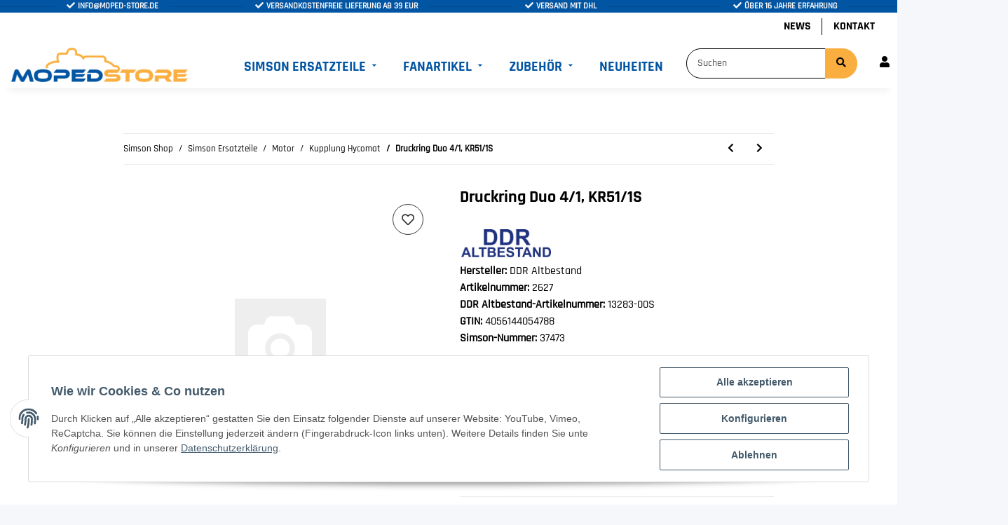

--- FILE ---
content_type: text/html; charset=utf-8
request_url: https://www.mopedstore.de/Druckring-Duo-4-1-KR51-1S_1
body_size: 49495
content:
<!DOCTYPE html>
<html lang="de" itemscope itemtype="https://schema.org/ItemPage">
    
    <head>
<meta name="kk-dropper-io-token" content="0dce4ff3eb3750a3798d88950d1cb888">
        
            <meta http-equiv="content-type" content="text/html; charset=utf-8">
            <meta name="description" itemprop="description" content="Druckring Duo 4/1, KR51/1S Schwalbe KR51/1 37473">
                        <meta name="viewport" content="width=device-width, initial-scale=1.0">
            <meta http-equiv="X-UA-Compatible" content="IE=edge">
                        <meta name="robots" content="index, follow">

            <meta itemprop="url" content="https://www.mopedstore.de/Druckring-Duo-4-1-KR51-1S_1">
            
                <meta name="theme-color" content="#1C1D2C">
            
            <meta property="og:type" content="website">
            <meta property="og:site_name" content="Simson Druckring Duo 4/1, KR51/1S, 12,65 €">
            <meta property="og:title" content="Simson Druckring Duo 4/1, KR51/1S, 12,65 €">
            <meta property="og:description" content="Druckring Duo 4/1, KR51/1S Schwalbe KR51/1 37473">
            <meta property="og:url" content="https://www.mopedstore.de/Druckring-Duo-4-1-KR51-1S_1">

                                    
                            <meta itemprop="image" content="https://www.mopedstore.de/gfx/keinBild.gif">
                <meta property="og:image" content="https://www.mopedstore.de/gfx/keinBild.gif">
                <meta property="og:image:width" content="130">
                <meta property="og:image:height" content="130">
                    

        <title itemprop="name">Simson Druckring Duo 4/1, KR51/1S, 12,65 €</title>

                    
<style type="text/css" data-dropper-inlined="//www.mopedstore.de/plugins/kk_dropper/drops/Shared/framework.css?v=100.19.3">
._t-center{text-align:center}._t-left{text-align:left}._t-right{text-align:right}._v-middle{vertical-align:middle!important}._v-top{vertical-align:top!important}._v-bottom{vertical-align:bottom!important}._v-baseline{vertical-align:baseline!important}._m-0{margin:0!important}._m-0-top{margin-top:0!important}._m-0-bottom{margin-bottom:0!important}._m-0-right{margin-right:0!important}._m-0-left{margin-left:0!important}._m-025{margin:.25em!important}._m-025-top{margin-top:.25em!important}._m-025-bottom{margin-bottom:.25em!important}._m-025-right{margin-right:.25em!important}._m-025-left{margin-left:.25em!important}._m-05{margin:.5em!important}._m-05-top{margin-top:.5em!important}._m-05-bottom{margin-bottom:.5em!important}._m-05-right{margin-right:.5em!important}._m-05-left{margin-left:.5em!important}._m-075{margin:.75em!important}._m-075-top{margin-top:.75em!important}._m-075-bottom{margin-bottom:.75em!important}._m-075-right{margin-right:.75em!important}._m-075-left{margin-left:.75em!important}._m-1{margin:1em!important}._m-1-top{margin-top:1em!important}._m-1-bottom{margin-bottom:1em!important}._m-1-right{margin-right:1em!important}._m-1-left{margin-left:1em!important}._m-125{margin:1.25em!important}._m-125-top{margin-top:1.25em!important}._m-125-bottom{margin-bottom:1.25em!important}._m-125-right{margin-right:1.25em!important}._m-125-left{margin-left:1.25em!important}._m-15{margin:1.5em!important}._m-15-top{margin-top:1.5em!important}._m-15-bottom{margin-bottom:1.5em!important}._m-15-right{margin-right:1.5em!important}._m-15-left{margin-left:1.5em!important}._m-175{margin:1.75em!important}._m-175-top{margin-top:1.75em!important}._m-175-bottom{margin-bottom:1.75em!important}._m-175-right{margin-right:1.75em!important}._m-175-left{margin-left:1.75em!important}._m-2{margin:2em!important}._m-2-top{margin-top:2em!important}._m-2-bottom{margin-bottom:2em!important}._m-2-right{margin-right:2em!important}._m-2-left{margin-left:2em!important}._m-25{margin:2.5em!important}._m-25-top{margin-top:2.5em!important}._m-25-bottom{margin-bottom:2.5em!important}._m-25-right{margin-right:2.5em!important}._m-25-left{margin-left:2.5em!important}._m-3{margin:3em!important}._m-3-top{margin-top:3em!important}._m-3-bottom{margin-bottom:3em!important}._m-3-right{margin-right:3em!important}._m-3-left{margin-left:3em!important}._m-4{margin:4em!important}._m-4-top{margin-top:4em!important}._m-4-bottom{margin-bottom:4em!important}._m-4-right{margin-right:4em!important}._m-4-left{margin-left:4em!important}._m-5{margin:5em!important}._m-5-top{margin-top:5em!important}._m-5-bottom{margin-bottom:5em!important}._m-5-right{margin-right:5em!important}._m-5-left{margin-left:5em!important}._p-0{padding:0!important}._p-0-top{padding-top:0!important}._p-0-bottom{padding-bottom:0!important}._p-0-right{padding-right:0!important}._p-0-left{padding-left:0!important}._p-025{padding:.25em!important}._p-025-top{padding-top:.25em!important}._p-025-bottom{padding-bottom:.25em!important}._p-025-right{padding-right:.25em!important}._p-025-left{padding-left:.25em!important}._p-05{padding:.5em!important}._p-05-top{padding-top:.5em!important}._p-05-bottom{padding-bottom:.5em!important}._p-05-right{padding-right:.5em!important}._p-05-left{padding-left:.5em!important}._p-075{padding:.75em!important}._p-075-top{padding-top:.75em!important}._p-075-bottom{padding-bottom:.75em!important}._p-075-right{padding-right:.75em!important}._p-075-left{padding-left:.75em!important}._p-1{padding:1em!important}._p-1-top{padding-top:1em!important}._p-1-bottom{padding-bottom:1em!important}._p-1-right{padding-right:1em!important}._p-1-left{padding-left:1em!important}._p-125{padding:1.25em!important}._p-125-top{padding-top:1.25em!important}._p-125-bottom{padding-bottom:1.25em!important}._p-125-right{padding-right:1.25em!important}._p-125-left{padding-left:1.25em!important}._p-15{padding:1.5em!important}._p-15-top{padding-top:1.5em!important}._p-15-bottom{padding-bottom:1.5em!important}._p-15-right{padding-right:1.5em!important}._p-15-left{padding-left:1.5em!important}._p-175{padding:1.75em!important}._p-175-top{padding-top:1.75em!important}._p-175-bottom{padding-bottom:1.75em!important}._p-175-right{padding-right:1.75em!important}._p-175-left{padding-left:1.75em!important}._p-2{padding:2em!important}._p-2-top{padding-top:2em!important}._p-2-bottom{padding-bottom:2em!important}._p-2-right{padding-right:2em!important}._p-2-left{padding-left:2em!important}._p-25{padding:2.5em!important}._p-25-top{padding-top:2.5em!important}._p-25-bottom{padding-bottom:2.5em!important}._p-25-right{padding-right:2.5em!important}._p-25-left{padding-left:2.5em!important}._p-3{padding:3em!important}._p-3-top{padding-top:3em!important}._p-3-bottom{padding-bottom:3em!important}._p-3-right{padding-right:3em!important}._p-3-left{padding-left:3em!important}._p-4{padding:4em!important}._p-4-top{padding-top:4em!important}._p-4-bottom{padding-bottom:4em!important}._p-4-right{padding-right:4em!important}._p-4-left{padding-left:4em!important}._p-5{padding:5em!important}._p-5-top{padding-top:5em!important}._p-5-bottom{padding-bottom:5em!important}._p-5-right{padding-right:5em!important}._p-5-left{padding-left:5em!important}._fs-0{font-size:0!important}._fs-01{font-size:.1em!important}._fs-02{font-size:.2em!important}._fs-03{font-size:.3em!important}._fs-04{font-size:.4em!important}._fs-05{font-size:.5em!important}._fs-06{font-size:.6em!important}._fs-07{font-size:.7em!important}._fs-075{font-size:.75em!important}._fs-08{font-size:.8em!important}._fs-09{font-size:.9em!important}._fs-095{font-size:.95em!important}._fs-1{font-size:1em!important}._fs-11{font-size:1.1em!important}._fs-12{font-size:1.2em!important}._fs-13{font-size:1.3em!important}._fs-14{font-size:1.4em!important}._fs-15{font-size:1.5em!important}._fs-16{font-size:1.6em!important}._fs-17{font-size:1.7em!important}._fs-18{font-size:1.8em!important}._fs-19{font-size:1.9em!important}._fs-2{font-size:2em!important}._fs-25{font-size:2.5em!important}._fs-3{font-size:3em!important}._fs-35{font-size:3.5em!important}._fs-4{font-size:4em!important}._fs-5{font-size:5em!important}._fs-6{font-size:6em!important}._fs-7{font-size:7em!important}._left{float:left!important}._right{float:right!important}._fw-light{font-weight:300!important}._fw-normal{font-weight:400!important}._fw-bold{font-weight:700!important}._fw-heavy{font-weight:800!important}._lh-normal{line-height:normal!important}._lh-0{line-height:0!important}._lh-1{line-height:1!important}._lh-11{line-height:1.1!important}._lh-12{line-height:1.2!important}._lh-13{line-height:1.3!important}._lh-14{line-height:1.4!important}._lh-15{line-height:1.5!important}._lh-2{line-height:1.5!important}._relative{position:relative}._absolute{position:absolute}._static{position:static}._d-block{display:block}._d-inline{display:inline}._d-inline-block{display:inline-block}._d-table{display:table}._d-table-row{display:table-row}._d-table-cell{display:table-cell}._hcenter{display:table;margin-left:auto;margin-right:auto}._br-0{border-radius:0!important}._br-2{border-radius:2px!important}._b-left{border-left:1px solid #ddd!important}._b-right{border-right:1px solid #ddd!important}._b-top{border-top:1px solid #ddd!important}._b-bottom{border-bottom:1px solid #ddd!important}._b-all{border:1px solid #ddd!important}._b-none{border:0 none!important}._c-default{cursor:default!important}._c-pointer{cursor:pointer!important}._click-through{pointer-events:none!important}._o-0{opacity:0!important}._o-01{opacity:.1!important}._o-02{opacity:.2!important}._o-03{opacity:.3!important}._o-04{opacity:.4!important}._o-05{opacity:.5!important}._o-06{opacity:.6!important}._o-07{opacity:.7!important}._o-08{opacity:.8!important}._o-09{opacity:.9!important}._o-1{opacity:1!important}._o-1-hover:hover{opacity:1!important}._w-5{width:5%!important}._w-10{width:10%!important}._w-15{width:15%!important}._w-20{width:20%!important}._w-25{width:25%!important}._w-30{width:30%!important}._w-33{width:33.333333333333333%!important}._w-35{width:35%!important}._w-30{width:30%!important}._w-40{width:40%!important}._w-50{width:50%!important}._w-60{width:60%!important}._w-66{width:66%!important}._w-70{width:70%!important}._w-75{width:75%!important}._w-80{width:80%!important}._w-85{width:85%!important}._w-90{width:90%!important}._w-95{width:95%!important}._w-100{width:100%!important}._dg{display:block;clear:both}._dgw{display:flex;flex-wrap:wrap;flex-direction:row;--dg-units:12;--dg-gap-x:30px;--dg-gap-y:30px}._dg>._dgw{gap:0 var(--dg-gap-x);margin:calc(-1 * var(--dg-gap-y)/ 2) 0}._dgs{--dg-offset:0;--dg-span:var(--dg-units);display:block}._dgw>._dgs{width:calc(((var(--dg-span)/ var(--dg-units)) * 100%) - ((var(--dg-units) - var(--dg-span))/ var(--dg-units)) * var(--dg-gap-x));margin-left:calc(((var(--dg-offset)/ var(--dg-units)) * 100%) + (var(--dg-offset) * (var(--dg-gap-x)/ var(--dg-units))));padding:calc(var(--dg-gap-y)/ 2) 0}._dgb{display:none;width:100%;clear:both}i.kk-icon-svg{display:inline-block;display:inline-flex;align-self:center;line-height:1;align-items:center;position:relative;top:.125em}i.kk-icon-svg>svg{height:1em;fill:currentColor}i.kk-icon-boxed{width:1em;text-align:center}.kk-loader,.kk-loader:after,.kk-loader:before{animation:kk_loader 1s infinite ease-in-out;width:1em;height:4em}.kk-loader{text-indent:-9999em;position:relative;font-size:11px;transform:translateZ(0);animation-delay:-.16s;margin:0 auto;top:50px}.kk-loader:after,.kk-loader:before{position:absolute;top:0;content:''}.kk-loader:before{left:-1.5em;animation-delay:-.32s}.kk-loader:after{left:1.5em}@keyframes kk_loader{0%,100%,80%{box-shadow:0 0;height:4em}40%{box-shadow:0 -2em;height:5em}}.kk-drop-lazy-load-container{position:relative}.kk-drop-lazy-load-container .kk-loader{opacity:.15;position:absolute;left:50%;transform:translateX(-50%) translateZ(0)}
</style>
<style type="text/css" data-dropper-inlined="//www.mopedstore.de/plugins/kk_dropper/drops/Shared/kkItemSlider/kkItemSlider.css?v=100.19.3">
.kk-item-slider-style-wrap,.kk-item-slider-style-wrap *{-moz-box-sizing:border-box;box-sizing:border-box;-webkit-user-select:none;-moz-user-select:none;user-select:none}.kk-item-slider-style-wrap .kk-item-slider{transition:opacity .3s;will-change:transition,transform,opacity}.kk-item-slider-style-wrap.has-nav.kk-slider-horizontal .kk-item-slider{padding:0 30px}.kk-item-slider-style-wrap.has-nav.kk-slider-vertical .kk-item-slider{padding:30px 0;overflow:hidden}.kk-item-slider-style-wrap{position:relative;display:inline-block;width:100%}.kk-item-slider-root{overflow:hidden!important;position:relative!important;padding:0!important;margin:0!important;width:100%;height:100%}.kk-slider-vertical .kk-slider-item{width:auto}.kk-slider-vertical .kk-item-slider{overflow:hidden}.kk-item-slider{white-space:nowrap;overflow:hidden}.kk-item-slider.initialized{position:absolute!important;padding:0!important;margin:0!important;top:0;left:0;white-space:nowrap!important;overflow:visible!important}.kk-slider-item{margin:0!important;min-width:0!important;transition:none!important;display:inline-block!important;white-space:normal}.kk-item-slider-next,.kk-item-slider-prev{position:absolute;cursor:pointer;opacity:.5;-webkit-user-select:none;-moz-user-select:none;user-select:none;transition:opacity .1s}.kk-slider-horizontal .kk-item-slider-next,.kk-slider-horizontal .kk-item-slider-prev{top:0;bottom:0;width:30px;background:url(/plugins/kk_dropper/drops/Shared/kkItemSlider/img/arrow-left.png) no-repeat center center;background-size:20px auto}.kk-slider-horizontal .kk-item-slider-prev{left:0}.kk-slider-horizontal .kk-item-slider-next{right:0;background-image:url(/plugins/kk_dropper/drops/Shared/kkItemSlider/img/arrow-right.png)}.kk-slider-vertical .kk-item-slider-next,.kk-slider-vertical .kk-item-slider-prev{left:0;right:0;height:30px;background:url(/plugins/kk_dropper/drops/Shared/kkItemSlider/img/arrow-up.png) no-repeat center center;background-size:auto 20px}.kk-slider-vertical .kk-item-slider-prev{top:0}.kk-slider-vertical .kk-item-slider-next{bottom:0;background-image:url(/plugins/kk_dropper/drops/Shared/kkItemSlider/img/arrow-down.png)}.kk-item-slider-next:hover,.kk-item-slider-prev:hover{opacity:1}.kk-item-slider-next.disallowed,.kk-item-slider-prev.disallowed{opacity:.15}.kk-item-slider-style-wrap.all-visible .kk-item-slider-next,.kk-item-slider-style-wrap.all-visible .kk-item-slider-prev{display:none}.kk-item-slider.items-1>li,.kk-item-slider.kk-slider-items-1>div{width:100%}.kk-item-slider.kk-slider-items-2>div,.kk-item-slider.kk-slider-items-2>li{width:50%}.kk-item-slider.kk-slider-items-3>div,.kk-item-slider.kk-slider-items-3>li{width:33.3%}.kk-item-slider.kk-slider-items-4>div,.kk-item-slider.kk-slider-items-4>li{width:25%}.kk-item-slider.kk-slider-items-5>div,.kk-item-slider.kk-slider-items-5>li{width:20%}.kk-item-slider.kk-slider-items-6>div,.kk-item-slider.kk-slider-items-6>li{width:16.66%}.kk-item-slider.kk-slider-items-7>div,.kk-slider-items-7>li{width:14.28%}.kk-item-slider.kk-item-slider.kk-slider-items-8>div,.kk-item-slider.kk-slider-items-8>li{width:12.5%}
</style>
<style type="text/css" data-dropper-inlined="//www.mopedstore.de/plugins/kk_dropper/drops/KK_FlexMenu/css/flexmenu.css?v=1.1.4">
.kk-fm,.kk-fm *{-moz-box-sizing:border-box;box-sizing:border-box}.kk-fm{width:100%;position:relative;text-align:left;--kk-fm-submenu-max-height:calc(100vh - 200px)}.kk-fm:after{content:"";display:table;clear:both}.kk-fm.kk-fm-mobile{transform:translate3d(0,0,0)}.kk-fm.kk-fm-mobile:hover{transform:none}html.kk-fm-mobile-noscroll,html.kk-fm-mobile-noscroll body{overflow:hidden;pointer-events:none}.kk-fm-mobile-noscroll .kk-fm{pointer-events:all}@media screen and (max-width:767px){.kk-fm .kk-fm-center-container{padding:0}}.kk-fm .kk-fm-entry-wrapper{display:flex;transition:opacity .1s ease-in;width:100%;overflow:hidden;position:relative}@media screen and (max-width:785px){.kk-fm .kk-fm-entry-wrapper{opacity:0}}.kk-fm.kk-fm-initialized .kk-fm-entry-wrapper{opacity:1;overflow:visible}.kk-fm a{pointer-events:none}.kk-fm.kk-fm-initialized a{pointer-events:all}.kk-fm .kk-fm-hidden{display:none!important}.kk-fm.kk-fm-sticky{position:fixed;backface-visibility:hidden;margin-top:0!important;top:0;z-index:12;transform:translate3d(0,0,0)}@media screen and (max-width:785px){header .kk-fm{margin-bottom:1em}}.kk-fm .kk-fm-section-heading{font-weight:700;font-size:1.05em}#header-branding>.kk-fm{margin-top:1em}.kk-fm-entry-visible-lg,.kk-fm-entry-visible-md,.kk-fm-entry-visible-sm,.kk-fm-entry-visible-sticky,.kk-fm-entry-visible-xs{display:none!important}@media screen and (max-width:767px){.kk-fm-entry-visible-xs{display:block!important;display:flex!important}}@media screen and (min-width:768px) and (max-width:991px){.kk-fm-entry-visible-sm{display:block!important;display:flex!important}}@media screen and (min-width:992px) and (max-width:1199px){.kk-fm-entry-visible-md{display:block!important;display:flex!important}}@media screen and (min-width:1200px){.kk-fm-entry-visible-lg{display:block!important;display:flex!important}}.kk-fm .kk-fm-entry.kk-fm-entry-visible-sticky,.kk-fm.kk-fm-sticky .kk-fm-entry.kk-fm-entry-hidden-sticky{display:none!important}.kk-fm.kk-fm-sticky .kk-fm-entry.kk-fm-entry-visible-sticky{display:block!important;display:flex!important}.kk-fm .kk-fm-entry-group,.kk-fm .kk-fm-hidden-entries-container{display:flex;flex:1 1 auto}.kk-fm .kk-fm-entry-group{flex-wrap:nowrap;white-space:nowrap}.kk-fm .kk-fm-hidden-entries-container{flex-wrap:wrap;white-space:normal;position:relative}.kk-fm .kk-fm-entry-group-right{justify-content:flex-end}.kk-fm .kk-fm-entry{display:flex;vertical-align:baseline;border-color:transparent;transition:opacity .2s;max-width:100%}.kk-fm .kk-fm-entry .kk-fm-entry-label{padding:1em;display:flex;max-width:100%;overflow:hidden;text-decoration:none;vertical-align:middle;white-space:nowrap;align-items:center;flex:0 1 auto;transition:color .2s,background-color .2s}.kk-fm .kk-fm-entry .kk-fm-entry-label:not([href]){cursor:default}.kk-fm .kk-fm-entry .kk-fm-entry-label:hover{text-decoration:none}.kk-fm .kk-fm-entry-label .kk-fm-caret-down{margin-left:.25em}.kk-fm .kk-fm-entry-label .kk-fm-entry-icon{max-height:1em;line-height:0;vertical-align:text-bottom;margin-right:.5em}.kk-fm .kk-fm-entry-label .kk-fm-entry-font-icon+span{margin-left:.5em}.kk-fm .kk-fm-entry-group-left .kk-fm-entry{border-right-width:1px;border-right-style:solid}.kk-fm .kk-fm-entry-group-right .kk-fm-entry,.kk-fm .kk-fm-entry-type-toggler{border-left-width:1px;border-left-style:solid}.kk-fm .kk-fm-hidden-entries-container .kk-fm-entry{border-top-width:1px;border-top-style:solid}.kk-fm .kk-fm-entry.kk-fm-entry-type-toggler-left{order:-1;border-left:0 none;border-right-style:solid;border-right-width:1px}.kk-fm .kk-fm-entry.kk-fm-entry-type-toggler .kk-fm-entry-label{cursor:pointer}.kk-fm .kk-fm-entry-type-logo .kk-fm-entry-label{padding-top:.5em;padding-bottom:.5em;background:0 0!important}.kk-fm .kk-fm-entry.kk-fm-entry-type-logo .kk-fm-entry-icon{margin-right:0;max-height:2em}.kk-fm .kk-fm-entry.kk-fm-entry-type-search .kk-fm-entry-label{padding:.6em .5em}.kk-fm .kk-fm-entry.kk-fm-entry-type-search .kk-fm-search-icon{font-size:.9em}.kk-fm .kk-fm-entry.kk-fm-entry-type-search .kk-fm-search--wrapper{background:rgba(255,255,255,.15);padding:.4em .75em .4em 1em;transition:background .2s;border-radius:30px;display:flex;width:100%}.kk-fm .kk-fm-entry.kk-fm-entry-type-search.kk-fm-active .kk-fm-search--wrapper,.kk-fm .kk-fm-entry.kk-fm-entry-type-search.kk-fm-hover .kk-fm-search--wrapper{background:rgba(128,128,128,0)!important}.kk-fm .kk-fm-entry.kk-fm-entry-type-search .kk-fm-search--input{background:0 0;border-radius:0;border:0 none;outline:0;height:100%;width:130px;text-shadow:none;box-shadow:none;font-size:1em;padding:0;text-align:left;color:inherit;flex:1 1 auto}.kk-fm .kk-fm-entry.kk-fm-entry-type-search .kk-fm-search--input:focus{text-align:left}.kk-fm .kk-fm-search--input::-webkit-input-placeholder{color:inherit!important;opacity:.7}.kk-fm .kk-fm-search--input::-moz-placeholder{color:inherit!important;opacity:.7}.kk-fm .kk-fm-search--input:-moz-placeholder{color:inherit!important;opacity:.7}.kk-fm .kk-fm-search--input:-ms-input-placeholder{color:inherit!important;opacity:.7}.kk-fm .kk-fm-entry.kk-fm-entry-type-search .kk-fm-search--input:focus{text-align:left;outline:0}.kk-fm .kk-fm-entry.kk-fm-entry-type-cart .kk-fm-entry-font-icon{margin-right:0}.kk-fm .kk-fm-entry.kk-fm-entry-type-cart .kk-fm-cart-count{font-weight:700;margin-right:.5em;font-style:italic;display:inline-block;border:1px solid;line-height:1;border-radius:.7em;padding:.1em .4em}.kk-fm .kk-fm-hidden-entries-container{width:100%;background:rgba(0,0,0,.1)}.kk-fm .kk-fm-hidden-entries-container .kk-fm-entry,.kk-fm .kk-fm-hidden-entries-container .kk-fm-entry .kk-fm-entry-label{width:100%}@media screen and (min-width:786px){.kk-fm .kk-fm-hidden-entries-container .kk-fm-entry{flex:1 50%}.kk-fm .kk-fm-hidden-entries-container .kk-fm-entry:nth-child(2n){border-left-style:solid;border-left-width:1px}}.kk-fm .kk-fm-hidden-entries-container .kk-fm-entry .kk-fm-entry-label{display:flex}.kk-fm .kk-fm-hidden-entries-container .kk-fm-entry .kk-fm-entry-label--name{flex:1 1 auto}.kk-fm .kk-fm-hidden-entries-container .kk-fm-entry .kk-fm-entry-label .kk-fm-caret-down{flex:0 1 auto}.kk-fm .kk-fm-hidden-entries-container .kk-fm-entry .kk-fm-submenu{left:0!important;max-width:none!important}.kk-fm .kk-fm-submenu{position:absolute;left:0;right:0;top:100%;overflow-y:auto;max-height:var(--kk-fm-submenu-max-height);background:#fafafa;box-shadow:0 9px 37px rgba(0,0,0,.2),0 0 0 1px rgba(0,0,0,.1);border-radius:0 0 4px 4px;width:100%;opacity:0;visibility:hidden;z-index:10;pointer-events:none;white-space:normal}.kk-fm .kk-fm-entry.kk-fm-active .kk-fm-submenu{opacity:1;z-index:11;pointer-events:all;visibility:visible}.kk-fm.kk-fm-sticky .kk-fm-submenu{overflow-y:auto;max-height:var(--kk-fm-submenu-max-height)}.kk-fm.kk-fm-mobile .kk-fm-entry .kk-fm-submenu{position:fixed;top:0!important;left:0!important;height:100%;max-height:none;width:100%;min-width:initial;max-width:1140px;margin:0 auto}.kk-fm.kk-fm-mobile .kk-fm-entry.kk-fm-active .kk-fm-submenu{overflow-y:auto;-webkit-overflow-scrolling:touch;-webkit-backface-visibility:hidden}.kk-fm .kk-fm-submenu .kk-fm-link{color:inherit}.kk-fm .kk-fm-submenu .kk-fm-submenu--info{display:none;text-align:left;overflow:hidden;line-height:1;white-space:nowrap;text-decoration:none;align-items:center;top:0;z-index:2}.kk-fm.kk-fm-mobile .kk-fm-submenu .kk-fm-submenu--info{display:flex;position:sticky;-webkit-backdrop-filter:blur(10px);backdrop-filter:blur(30px)}.kk-fm .kk-fm-submenu--info .kk-fm-submenu--close{float:right;line-height:1;font-size:1.75em;padding:.5em 1em;flex:0}.kk-fm .kk-fm-submenu--info .kk-fm-link{padding:1em 1.5em;flex:1 1 auto;overflow:hidden;text-overflow:ellipsis}.kk-fm .kk-fm-submenu .kk-fm-submenu-loader{display:block;height:0;transition:opacity .4s,margin .4s,visibility .4s 0s;opacity:1}.kk-fm .kk-fm-submenu.kk-fm-submenu-loaded .kk-fm-submenu-loader{opacity:0;visibility:hidden;margin:0 auto}.kk-fm .kk-fm-submenu .kk-fm-submenu-loader:before{content:"";display:block;position:absolute;top:70px;left:50%;margin-left:-30px;width:60px;height:60px;border-radius:50%;border:1px solid rgba(128,128,128,.5);border-right-color:inherit;animation:kk-fm-loader .6s infinite linear;transform-origin:50% 50%}@keyframes kk-fm-loader{0%{transform:rotate(0)}100%{transform:rotate(359deg)}}.kk-fm .kk-fm-submenu .kk-fm-submenu-ajax-content{display:block;width:100%;left:0;right:0;height:200px;opacity:0;min-height:200px;max-height:200px;transition:opacity .5s,max-height 2s}.kk-fm .kk-fm-submenu.kk-fm-submenu-loaded .kk-fm-submenu-ajax-content{position:static;max-height:5000px;height:auto;opacity:1}.kk-fm.kk-fm-anim-none .kk-fm-submenu{transiton:none}.kk-fm.kk-fm-anim-none .kk-fm-entry.kk-fm-active .kk-fm-submenu{transiton:none}.kk-fm.kk-fm-anim-fade .kk-fm-submenu{transition:opacity .2s,visibility 0s .2s}.kk-fm.kk-fm-anim-fade .kk-fm-entry.kk-fm-active .kk-fm-submenu{transition:opacity .2s}.kk-fm.kk-fm-anim-grow .kk-fm-submenu{transform:scaleY(.9);transform-origin:50% 0;transition:transform 0s .3s,opacity .3s,visibility 0s .3s}.kk-fm.kk-fm-anim-grow .kk-fm-entry.kk-fm-active .kk-fm-submenu{transform:scaleY(1);transition:transform .3s,opacity .2s}.kk-fm.kk-fm-anim-wobble .kk-fm-submenu{transform:rotateX(90deg);transform-origin:50% 0;transition:transform 0s .3s,opacity .3s,visibility 0s .3s}.kk-fm.kk-fm-anim-wobble .kk-fm-entry.kk-fm-active .kk-fm-submenu{transform:rotateX(0);transition:transform .4s cubic-bezier(.25,.1,.32,1.89),opacity 150ms}@media screen and (max-width:1140px){.kk-fm.kk-fm-mobile .kk-fm-submenu{opacity:0;transform:translateX(-100vw);transform-origin:50% 0;transition:transform .3s ease-in-out,opacity .1s .2s,visibility 0s .3s!important}.kk-fm.kk-fm-mobile .kk-fm-entry.kk-fm-active .kk-fm-submenu{opacity:1;transform:translateX(0);transition:transform 250ms ease-out,opacity 50ms!important}}.kk-fm .kk-fm-boxarea{position:relative;display:flex;flex-flow:row wrap;padding:1em}.kk-fm .kk-fm-box{display:flex;flex-flow:column wrap;flex:1 0 16.875em;margin:0;min-width:16.875em;max-width:100%}.kk-fm .kk-fm-box.kk-fm-box-top{order:0;flex:3 100%}.kk-fm .kk-fm-box.kk-fm-box-left{order:1}.kk-fm .kk-fm-box.kk-fm-box-center{flex:2 0 33.75em;order:2}.kk-fm .kk-fm-box.kk-fm-box-right{order:3}.kk-fm .kk-fm-box.kk-fm-box-bottom{order:4;flex:3 100%}.kk-fm-content-wrapper{width:100%;padding:.75em;display:flex;flex:auto}.kk-fm .kk-fm-content{flex:auto;position:relative;width:100%;display:flex;flex-direction:column}.kk-fm .kk-fm-content.kk-fm-content-framed{background:#fff;border:1px solid #e0e0e0;border-radius:3px}.kk-fm .kk-fm-content .kk-fm-content-body{position:relative;padding:0;flex:1 0 auto}.kk-fm .kk-fm-content.kk-fm-content-framed .kk-fm-content-body{padding:1.5em}.kk-fm .kk-fm-content.kk-fm-content-framed .kk-fm-content-body.kk-fm-content-body--nopadding{padding:0}.kk-fm .kk-fm-content-title{margin:0;border-bottom:1px solid #e0e0e0;flex:0 1 auto}.kk-fm .kk-fm-content-framed .kk-fm-content-title{padding:.75em 1.5em}.kk-fm .kk-fm-content.kk-fm-content-unframed .kk-fm-content-title{text-align:left;padding:.75em 0;margin-bottom:1.5em}.kk-fm .kk-fm-content-body>:first-child{margin-top:0!important}.kk-fm .kk-fm-content-body>:last-child{margin-bottom:0!important}.kk-fm .kk-fm-img{max-width:100%}.kk-fm .kk-fm-listing{clear:both;display:inline-block;width:100%}.kk-fm-grid{display:block!important;display:flex!important;flex-wrap:wrap;text-align:left;width:100%;padding:0}.kk-fm-grid:after{content:"";clear:both;display:block}.kk-fm-grid-item{display:block!important;float:left;margin:0!important}.kk-fm .kk-fm-content-description--image{float:left;margin:0 1.5em .5em 0}.kk-fm .kk-fm-content-description--text{opacity:.8}.kk-fm .kk-fm-content-description--title{color:inherit;font-size:1.75em;line-height:1.1}.kk-fm .kk-fm-content-description--title+.kk-fm-content-description--text{margin-top:.75em}@media screen and (max-width:767px){.kk-fm .kk-fm-content-description--title{font-size:1.5em}}.kk-fm .kk-fm-listing .kk-fm-listing--item{display:block;float:left}.kk-fm .kk-fm-listing .kk-fm-listing--item-wrapper{padding:.75em;text-align:center}.kk-fm .kk-fm-listing .kk-fm-listing--item-name{display:block;margin-top:.5em;white-space:nowrap}.kk-fm .kk-fm-listing--slider .kk-fm-listing--item{float:none;width:auto;min-width:0}.kk-fm .kk-fm-listing--slider .kk-fm-listing--item-name{overflow:hidden;text-overflow:ellipsis}.kk-fm .kk-fm-content-body .kk-fm-listing--linklist{display:inline-block}.kk-fm .kk-fm-listing--linklist-level0{display:block;padding:0 2em 0 0;float:left}.kk-fm .kk-fm-listing--linklist-label{padding:.25em 0;display:block}.kk-fm .kk-fm-listing--linklist-level0>.kk-fm-listing--linklist-label{display:block;white-space:normal}.kk-fm .kk-fm-listing--linklist-level1>.kk-fm-listing--linklist-label{white-space:nowrap;overflow:hidden;text-overflow:ellipsis}.kk-fm .kk-fm-listing--linklist-group{margin-top:.25em;margin-bottom:1em}.kk-fm .kk-fm-listing--item-more{font-style:italic;white-space:nowrap;opacity:.7;font-size:.95em}.kk-fm .kk-fm-listing--index-group{display:block;padding:0 2em .5em 0;float:left}.kk-fm .kk-fm-listing--index-letter{font-size:1.1em;display:block}
</style>
<style type="text/css" data-dropper-inlined="//www.mopedstore.de/plugins/kk_dropper/integrations/INT_Nova/css/style.css?v=1.1.2">
.int-nova-article-wrapper.product-wrapper{height:auto!important}
</style>
<meta name="kk-dropper-stylesheets" content="">
<link rel="canonical" href="https://www.mopedstore.de/Druckring-Duo-4-1-KR51-1S_1">
        
        

        
            <link rel="shortcut icon" href="https://www.mopedstore.de/templates/NOVAChild/themes/base/images/favicon.ico" type="image/x-icon">
        

        
                                                    
                <style id="criticalCSS">
                    
                        :root{--blue: #007bff;--indigo: #6610f2;--purple: #6f42c1;--pink: #e83e8c;--red: #dc3545;--orange: #fd7e14;--yellow: #ffc107;--green: #28a745;--teal: #20c997;--cyan: #17a2b8;--white: #ffffff;--gray: #000;--gray-dark: #343a40;--primary: #0255a3;--secondary: #faae40;--success: #1C871E;--info: #000;--warning: #f39932;--danger: #b90000;--light: #f5f7fa;--dark: #000;--gray: #000;--gray-light: #f5f7fa;--gray-medium: #ebebeb;--gray-dark: #9b9b9b;--gray-darker: #000;--breakpoint-xs: 0;--breakpoint-sm: 576px;--breakpoint-md: 768px;--breakpoint-lg: 992px;--breakpoint-xl: 1300px;--font-family-sans-serif: "Open Sans", sans-serif;--font-family-monospace: SFMono-Regular, Menlo, Monaco, Consolas, "Liberation Mono", "Courier New", monospace}*,*::before,*::after{box-sizing:border-box}html{font-family:sans-serif;line-height:1.15;-webkit-text-size-adjust:100%;-webkit-tap-highlight-color:rgba(0, 0, 0, 0)}article,aside,figcaption,figure,footer,header,hgroup,main,nav,section{display:block}body{margin:0;font-family:"Open Sans", sans-serif;font-size:0.875rem;font-weight:400;line-height:1.5;color:#525252;text-align:left;background-color:#f5f7fa}[tabindex="-1"]:focus:not(:focus-visible){outline:0 !important}hr{box-sizing:content-box;height:0;overflow:visible}h1,h2,h3,h4,h5,h6{margin-top:0;margin-bottom:1rem}p{margin-top:0;margin-bottom:1rem}abbr[title],abbr[data-original-title]{text-decoration:underline;text-decoration:underline dotted;cursor:help;border-bottom:0;text-decoration-skip-ink:none}address{margin-bottom:1rem;font-style:normal;line-height:inherit}ol,ul,dl{margin-top:0;margin-bottom:1rem}ol ol,ul ul,ol ul,ul ol{margin-bottom:0}dt{font-weight:700}dd{margin-bottom:0.5rem;margin-left:0}blockquote{margin:0 0 1rem}b,strong{font-weight:bolder}small{font-size:80%}sub,sup{position:relative;font-size:75%;line-height:0;vertical-align:baseline}sub{bottom:-0.25em}sup{top:-0.5em}a{color:#000;text-decoration:underline;background-color:transparent}a:hover{color:#0255a3;text-decoration:none}a:not([href]):not([class]){color:inherit;text-decoration:none}a:not([href]):not([class]):hover{color:inherit;text-decoration:none}pre,code,kbd,samp{font-family:SFMono-Regular, Menlo, Monaco, Consolas, "Liberation Mono", "Courier New", monospace;font-size:1em}pre{margin-top:0;margin-bottom:1rem;overflow:auto;-ms-overflow-style:scrollbar}figure{margin:0 0 1rem}img{vertical-align:middle;border-style:none}svg{overflow:hidden;vertical-align:middle}table{border-collapse:collapse}caption{padding-top:0.75rem;padding-bottom:0.75rem;color:#000;text-align:left;caption-side:bottom}th{text-align:inherit;text-align:-webkit-match-parent}label{display:inline-block;margin-bottom:0.5rem}button{border-radius:0}button:focus:not(:focus-visible){outline:0}input,button,select,optgroup,textarea{margin:0;font-family:inherit;font-size:inherit;line-height:inherit}button,input{overflow:visible}button,select{text-transform:none}[role="button"]{cursor:pointer}select{word-wrap:normal}button,[type="button"],[type="reset"],[type="submit"]{-webkit-appearance:button}button:not(:disabled),[type="button"]:not(:disabled),[type="reset"]:not(:disabled),[type="submit"]:not(:disabled){cursor:pointer}button::-moz-focus-inner,[type="button"]::-moz-focus-inner,[type="reset"]::-moz-focus-inner,[type="submit"]::-moz-focus-inner{padding:0;border-style:none}input[type="radio"],input[type="checkbox"]{box-sizing:border-box;padding:0}textarea{overflow:auto;resize:vertical}fieldset{min-width:0;padding:0;margin:0;border:0}legend{display:block;width:100%;max-width:100%;padding:0;margin-bottom:0.5rem;font-size:1.5rem;line-height:inherit;color:inherit;white-space:normal}progress{vertical-align:baseline}[type="number"]::-webkit-inner-spin-button,[type="number"]::-webkit-outer-spin-button{height:auto}[type="search"]{outline-offset:-2px;-webkit-appearance:none}[type="search"]::-webkit-search-decoration{-webkit-appearance:none}::-webkit-file-upload-button{font:inherit;-webkit-appearance:button}output{display:inline-block}summary{display:list-item;cursor:pointer}template{display:none}[hidden]{display:none !important}.img-fluid{max-width:100%;height:auto}.img-thumbnail{padding:0.25rem;background-color:#f5f7fa;border:1px solid #dee2e6;border-radius:0.125rem;box-shadow:0 1px 2px rgba(0, 0, 0, 0.075);max-width:100%;height:auto}.figure{display:inline-block}.figure-img{margin-bottom:0.5rem;line-height:1}.figure-caption{font-size:90%;color:#000}code{font-size:87.5%;color:#e83e8c;word-wrap:break-word}a>code{color:inherit}kbd{padding:0.2rem 0.4rem;font-size:87.5%;color:#ffffff;background-color:#212529;border-radius:0.125rem;box-shadow:inset 0 -0.1rem 0 rgba(0, 0, 0, 0.25)}kbd kbd{padding:0;font-size:100%;font-weight:700;box-shadow:none}pre{display:block;font-size:87.5%;color:#212529}pre code{font-size:inherit;color:inherit;word-break:normal}.pre-scrollable{max-height:340px;overflow-y:scroll}.container,.container-fluid,.container-sm,.container-md,.container-lg,.container-xl{width:100%;padding-right:1rem;padding-left:1rem;margin-right:auto;margin-left:auto}@media (min-width:576px){.container,.container-sm{max-width:97vw}}@media (min-width:768px){.container,.container-sm,.container-md{max-width:720px}}@media (min-width:992px){.container,.container-sm,.container-md,.container-lg{max-width:960px}}@media (min-width:1300px){.container,.container-sm,.container-md,.container-lg,.container-xl{max-width:1250px}}.row{display:flex;flex-wrap:wrap;margin-right:-1rem;margin-left:-1rem}.no-gutters{margin-right:0;margin-left:0}.no-gutters>.col,.no-gutters>[class*="col-"]{padding-right:0;padding-left:0}.col-1,.col-2,.col-3,.col-4,.col-5,.col-6,.col-7,.col-8,.col-9,.col-10,.col-11,.col-12,.col,.col-auto,.col-sm-1,.col-sm-2,.col-sm-3,.col-sm-4,.col-sm-5,.col-sm-6,.col-sm-7,.col-sm-8,.col-sm-9,.col-sm-10,.col-sm-11,.col-sm-12,.col-sm,.col-sm-auto,.col-md-1,.col-md-2,.col-md-3,.col-md-4,.col-md-5,.col-md-6,.col-md-7,.col-md-8,.col-md-9,.col-md-10,.col-md-11,.col-md-12,.col-md,.col-md-auto,.col-lg-1,.col-lg-2,.col-lg-3,.col-lg-4,.col-lg-5,.col-lg-6,.col-lg-7,.col-lg-8,.col-lg-9,.col-lg-10,.col-lg-11,.col-lg-12,.col-lg,.col-lg-auto,.col-xl-1,.col-xl-2,.col-xl-3,.col-xl-4,.col-xl-5,.col-xl-6,.col-xl-7,.col-xl-8,.col-xl-9,.col-xl-10,.col-xl-11,.col-xl-12,.col-xl,.col-xl-auto{position:relative;width:100%;padding-right:1rem;padding-left:1rem}.col{flex-basis:0;flex-grow:1;max-width:100%}.row-cols-1>*{flex:0 0 100%;max-width:100%}.row-cols-2>*{flex:0 0 50%;max-width:50%}.row-cols-3>*{flex:0 0 33.3333333333%;max-width:33.3333333333%}.row-cols-4>*{flex:0 0 25%;max-width:25%}.row-cols-5>*{flex:0 0 20%;max-width:20%}.row-cols-6>*{flex:0 0 16.6666666667%;max-width:16.6666666667%}.col-auto{flex:0 0 auto;width:auto;max-width:100%}.col-1{flex:0 0 8.33333333%;max-width:8.33333333%}.col-2{flex:0 0 16.66666667%;max-width:16.66666667%}.col-3{flex:0 0 25%;max-width:25%}.col-4{flex:0 0 33.33333333%;max-width:33.33333333%}.col-5{flex:0 0 41.66666667%;max-width:41.66666667%}.col-6{flex:0 0 50%;max-width:50%}.col-7{flex:0 0 58.33333333%;max-width:58.33333333%}.col-8{flex:0 0 66.66666667%;max-width:66.66666667%}.col-9{flex:0 0 75%;max-width:75%}.col-10{flex:0 0 83.33333333%;max-width:83.33333333%}.col-11{flex:0 0 91.66666667%;max-width:91.66666667%}.col-12{flex:0 0 100%;max-width:100%}.order-first{order:-1}.order-last{order:13}.order-0{order:0}.order-1{order:1}.order-2{order:2}.order-3{order:3}.order-4{order:4}.order-5{order:5}.order-6{order:6}.order-7{order:7}.order-8{order:8}.order-9{order:9}.order-10{order:10}.order-11{order:11}.order-12{order:12}.offset-1{margin-left:8.33333333%}.offset-2{margin-left:16.66666667%}.offset-3{margin-left:25%}.offset-4{margin-left:33.33333333%}.offset-5{margin-left:41.66666667%}.offset-6{margin-left:50%}.offset-7{margin-left:58.33333333%}.offset-8{margin-left:66.66666667%}.offset-9{margin-left:75%}.offset-10{margin-left:83.33333333%}.offset-11{margin-left:91.66666667%}@media (min-width:576px){.col-sm{flex-basis:0;flex-grow:1;max-width:100%}.row-cols-sm-1>*{flex:0 0 100%;max-width:100%}.row-cols-sm-2>*{flex:0 0 50%;max-width:50%}.row-cols-sm-3>*{flex:0 0 33.3333333333%;max-width:33.3333333333%}.row-cols-sm-4>*{flex:0 0 25%;max-width:25%}.row-cols-sm-5>*{flex:0 0 20%;max-width:20%}.row-cols-sm-6>*{flex:0 0 16.6666666667%;max-width:16.6666666667%}.col-sm-auto{flex:0 0 auto;width:auto;max-width:100%}.col-sm-1{flex:0 0 8.33333333%;max-width:8.33333333%}.col-sm-2{flex:0 0 16.66666667%;max-width:16.66666667%}.col-sm-3{flex:0 0 25%;max-width:25%}.col-sm-4{flex:0 0 33.33333333%;max-width:33.33333333%}.col-sm-5{flex:0 0 41.66666667%;max-width:41.66666667%}.col-sm-6{flex:0 0 50%;max-width:50%}.col-sm-7{flex:0 0 58.33333333%;max-width:58.33333333%}.col-sm-8{flex:0 0 66.66666667%;max-width:66.66666667%}.col-sm-9{flex:0 0 75%;max-width:75%}.col-sm-10{flex:0 0 83.33333333%;max-width:83.33333333%}.col-sm-11{flex:0 0 91.66666667%;max-width:91.66666667%}.col-sm-12{flex:0 0 100%;max-width:100%}.order-sm-first{order:-1}.order-sm-last{order:13}.order-sm-0{order:0}.order-sm-1{order:1}.order-sm-2{order:2}.order-sm-3{order:3}.order-sm-4{order:4}.order-sm-5{order:5}.order-sm-6{order:6}.order-sm-7{order:7}.order-sm-8{order:8}.order-sm-9{order:9}.order-sm-10{order:10}.order-sm-11{order:11}.order-sm-12{order:12}.offset-sm-0{margin-left:0}.offset-sm-1{margin-left:8.33333333%}.offset-sm-2{margin-left:16.66666667%}.offset-sm-3{margin-left:25%}.offset-sm-4{margin-left:33.33333333%}.offset-sm-5{margin-left:41.66666667%}.offset-sm-6{margin-left:50%}.offset-sm-7{margin-left:58.33333333%}.offset-sm-8{margin-left:66.66666667%}.offset-sm-9{margin-left:75%}.offset-sm-10{margin-left:83.33333333%}.offset-sm-11{margin-left:91.66666667%}}@media (min-width:768px){.col-md{flex-basis:0;flex-grow:1;max-width:100%}.row-cols-md-1>*{flex:0 0 100%;max-width:100%}.row-cols-md-2>*{flex:0 0 50%;max-width:50%}.row-cols-md-3>*{flex:0 0 33.3333333333%;max-width:33.3333333333%}.row-cols-md-4>*{flex:0 0 25%;max-width:25%}.row-cols-md-5>*{flex:0 0 20%;max-width:20%}.row-cols-md-6>*{flex:0 0 16.6666666667%;max-width:16.6666666667%}.col-md-auto{flex:0 0 auto;width:auto;max-width:100%}.col-md-1{flex:0 0 8.33333333%;max-width:8.33333333%}.col-md-2{flex:0 0 16.66666667%;max-width:16.66666667%}.col-md-3{flex:0 0 25%;max-width:25%}.col-md-4{flex:0 0 33.33333333%;max-width:33.33333333%}.col-md-5{flex:0 0 41.66666667%;max-width:41.66666667%}.col-md-6{flex:0 0 50%;max-width:50%}.col-md-7{flex:0 0 58.33333333%;max-width:58.33333333%}.col-md-8{flex:0 0 66.66666667%;max-width:66.66666667%}.col-md-9{flex:0 0 75%;max-width:75%}.col-md-10{flex:0 0 83.33333333%;max-width:83.33333333%}.col-md-11{flex:0 0 91.66666667%;max-width:91.66666667%}.col-md-12{flex:0 0 100%;max-width:100%}.order-md-first{order:-1}.order-md-last{order:13}.order-md-0{order:0}.order-md-1{order:1}.order-md-2{order:2}.order-md-3{order:3}.order-md-4{order:4}.order-md-5{order:5}.order-md-6{order:6}.order-md-7{order:7}.order-md-8{order:8}.order-md-9{order:9}.order-md-10{order:10}.order-md-11{order:11}.order-md-12{order:12}.offset-md-0{margin-left:0}.offset-md-1{margin-left:8.33333333%}.offset-md-2{margin-left:16.66666667%}.offset-md-3{margin-left:25%}.offset-md-4{margin-left:33.33333333%}.offset-md-5{margin-left:41.66666667%}.offset-md-6{margin-left:50%}.offset-md-7{margin-left:58.33333333%}.offset-md-8{margin-left:66.66666667%}.offset-md-9{margin-left:75%}.offset-md-10{margin-left:83.33333333%}.offset-md-11{margin-left:91.66666667%}}@media (min-width:992px){.col-lg{flex-basis:0;flex-grow:1;max-width:100%}.row-cols-lg-1>*{flex:0 0 100%;max-width:100%}.row-cols-lg-2>*{flex:0 0 50%;max-width:50%}.row-cols-lg-3>*{flex:0 0 33.3333333333%;max-width:33.3333333333%}.row-cols-lg-4>*{flex:0 0 25%;max-width:25%}.row-cols-lg-5>*{flex:0 0 20%;max-width:20%}.row-cols-lg-6>*{flex:0 0 16.6666666667%;max-width:16.6666666667%}.col-lg-auto{flex:0 0 auto;width:auto;max-width:100%}.col-lg-1{flex:0 0 8.33333333%;max-width:8.33333333%}.col-lg-2{flex:0 0 16.66666667%;max-width:16.66666667%}.col-lg-3{flex:0 0 25%;max-width:25%}.col-lg-4{flex:0 0 33.33333333%;max-width:33.33333333%}.col-lg-5{flex:0 0 41.66666667%;max-width:41.66666667%}.col-lg-6{flex:0 0 50%;max-width:50%}.col-lg-7{flex:0 0 58.33333333%;max-width:58.33333333%}.col-lg-8{flex:0 0 66.66666667%;max-width:66.66666667%}.col-lg-9{flex:0 0 75%;max-width:75%}.col-lg-10{flex:0 0 83.33333333%;max-width:83.33333333%}.col-lg-11{flex:0 0 91.66666667%;max-width:91.66666667%}.col-lg-12{flex:0 0 100%;max-width:100%}.order-lg-first{order:-1}.order-lg-last{order:13}.order-lg-0{order:0}.order-lg-1{order:1}.order-lg-2{order:2}.order-lg-3{order:3}.order-lg-4{order:4}.order-lg-5{order:5}.order-lg-6{order:6}.order-lg-7{order:7}.order-lg-8{order:8}.order-lg-9{order:9}.order-lg-10{order:10}.order-lg-11{order:11}.order-lg-12{order:12}.offset-lg-0{margin-left:0}.offset-lg-1{margin-left:8.33333333%}.offset-lg-2{margin-left:16.66666667%}.offset-lg-3{margin-left:25%}.offset-lg-4{margin-left:33.33333333%}.offset-lg-5{margin-left:41.66666667%}.offset-lg-6{margin-left:50%}.offset-lg-7{margin-left:58.33333333%}.offset-lg-8{margin-left:66.66666667%}.offset-lg-9{margin-left:75%}.offset-lg-10{margin-left:83.33333333%}.offset-lg-11{margin-left:91.66666667%}}@media (min-width:1300px){.col-xl{flex-basis:0;flex-grow:1;max-width:100%}.row-cols-xl-1>*{flex:0 0 100%;max-width:100%}.row-cols-xl-2>*{flex:0 0 50%;max-width:50%}.row-cols-xl-3>*{flex:0 0 33.3333333333%;max-width:33.3333333333%}.row-cols-xl-4>*{flex:0 0 25%;max-width:25%}.row-cols-xl-5>*{flex:0 0 20%;max-width:20%}.row-cols-xl-6>*{flex:0 0 16.6666666667%;max-width:16.6666666667%}.col-xl-auto{flex:0 0 auto;width:auto;max-width:100%}.col-xl-1{flex:0 0 8.33333333%;max-width:8.33333333%}.col-xl-2{flex:0 0 16.66666667%;max-width:16.66666667%}.col-xl-3{flex:0 0 25%;max-width:25%}.col-xl-4{flex:0 0 33.33333333%;max-width:33.33333333%}.col-xl-5{flex:0 0 41.66666667%;max-width:41.66666667%}.col-xl-6{flex:0 0 50%;max-width:50%}.col-xl-7{flex:0 0 58.33333333%;max-width:58.33333333%}.col-xl-8{flex:0 0 66.66666667%;max-width:66.66666667%}.col-xl-9{flex:0 0 75%;max-width:75%}.col-xl-10{flex:0 0 83.33333333%;max-width:83.33333333%}.col-xl-11{flex:0 0 91.66666667%;max-width:91.66666667%}.col-xl-12{flex:0 0 100%;max-width:100%}.order-xl-first{order:-1}.order-xl-last{order:13}.order-xl-0{order:0}.order-xl-1{order:1}.order-xl-2{order:2}.order-xl-3{order:3}.order-xl-4{order:4}.order-xl-5{order:5}.order-xl-6{order:6}.order-xl-7{order:7}.order-xl-8{order:8}.order-xl-9{order:9}.order-xl-10{order:10}.order-xl-11{order:11}.order-xl-12{order:12}.offset-xl-0{margin-left:0}.offset-xl-1{margin-left:8.33333333%}.offset-xl-2{margin-left:16.66666667%}.offset-xl-3{margin-left:25%}.offset-xl-4{margin-left:33.33333333%}.offset-xl-5{margin-left:41.66666667%}.offset-xl-6{margin-left:50%}.offset-xl-7{margin-left:58.33333333%}.offset-xl-8{margin-left:66.66666667%}.offset-xl-9{margin-left:75%}.offset-xl-10{margin-left:83.33333333%}.offset-xl-11{margin-left:91.66666667%}}.nav{display:flex;flex-wrap:wrap;padding-left:0;margin-bottom:0;list-style:none}.nav-link{display:block;padding:0.5rem 1rem;text-decoration:none}.nav-link:hover,.nav-link:focus{text-decoration:none}.nav-link.disabled{color:#000;pointer-events:none;cursor:default}.nav-tabs{border-bottom:1px solid #dee2e6}.nav-tabs .nav-link{margin-bottom:-1px;border:1px solid transparent;border-top-left-radius:0;border-top-right-radius:0}.nav-tabs .nav-link:hover,.nav-tabs .nav-link:focus{border-color:transparent}.nav-tabs .nav-link.disabled{color:#000;background-color:transparent;border-color:transparent}.nav-tabs .nav-link.active,.nav-tabs .nav-item.show .nav-link{color:#000;background-color:transparent;border-color:#0255a3}.nav-tabs .dropdown-menu{margin-top:-1px;border-top-left-radius:0;border-top-right-radius:0}.nav-pills .nav-link{border-radius:0.125rem}.nav-pills .nav-link.active,.nav-pills .show>.nav-link{color:#ffffff;background-color:#0255a3}.nav-fill>.nav-link,.nav-fill .nav-item{flex:1 1 auto;text-align:center}.nav-justified>.nav-link,.nav-justified .nav-item{flex-basis:0;flex-grow:1;text-align:center}.tab-content>.tab-pane{display:none}.tab-content>.active{display:block}.navbar{position:relative;display:flex;flex-wrap:wrap;align-items:center;justify-content:space-between;padding:0.4rem 1rem}.navbar .container,.navbar .container-fluid,.navbar .container-sm,.navbar .container-md,.navbar .container-lg,.navbar .container-xl,.navbar>.container-sm,.navbar>.container-md,.navbar>.container-lg,.navbar>.container-xl{display:flex;flex-wrap:wrap;align-items:center;justify-content:space-between}.navbar-brand{display:inline-block;padding-top:0.40625rem;padding-bottom:0.40625rem;margin-right:1rem;font-size:1rem;line-height:inherit;white-space:nowrap}.navbar-brand:hover,.navbar-brand:focus{text-decoration:none}.navbar-nav{display:flex;flex-direction:column;padding-left:0;margin-bottom:0;list-style:none}.navbar-nav .nav-link{padding-right:0;padding-left:0}.navbar-nav .dropdown-menu{position:static;float:none}.navbar-text{display:inline-block;padding-top:0.5rem;padding-bottom:0.5rem}.navbar-collapse{flex-basis:100%;flex-grow:1;align-items:center}.navbar-toggler{padding:0.25rem 0.75rem;font-size:1rem;line-height:1;background-color:transparent;border:1px solid transparent;border-radius:0.125rem}.navbar-toggler:hover,.navbar-toggler:focus{text-decoration:none}.navbar-toggler-icon{display:inline-block;width:1.5em;height:1.5em;vertical-align:middle;content:"";background:50% / 100% 100% no-repeat}.navbar-nav-scroll{max-height:75vh;overflow-y:auto}@media (max-width:575.98px){.navbar-expand-sm>.container,.navbar-expand-sm>.container-fluid,.navbar-expand-sm>.container-sm,.navbar-expand-sm>.container-md,.navbar-expand-sm>.container-lg,.navbar-expand-sm>.container-xl{padding-right:0;padding-left:0}}@media (min-width:576px){.navbar-expand-sm{flex-flow:row nowrap;justify-content:flex-start}.navbar-expand-sm .navbar-nav{flex-direction:row}.navbar-expand-sm .navbar-nav .dropdown-menu{position:absolute}.navbar-expand-sm .navbar-nav .nav-link{padding-right:1.5rem;padding-left:1.5rem}.navbar-expand-sm>.container,.navbar-expand-sm>.container-fluid,.navbar-expand-sm>.container-sm,.navbar-expand-sm>.container-md,.navbar-expand-sm>.container-lg,.navbar-expand-sm>.container-xl{flex-wrap:nowrap}.navbar-expand-sm .navbar-nav-scroll{overflow:visible}.navbar-expand-sm .navbar-collapse{display:flex !important;flex-basis:auto}.navbar-expand-sm .navbar-toggler{display:none}}@media (max-width:767.98px){.navbar-expand-md>.container,.navbar-expand-md>.container-fluid,.navbar-expand-md>.container-sm,.navbar-expand-md>.container-md,.navbar-expand-md>.container-lg,.navbar-expand-md>.container-xl{padding-right:0;padding-left:0}}@media (min-width:768px){.navbar-expand-md{flex-flow:row nowrap;justify-content:flex-start}.navbar-expand-md .navbar-nav{flex-direction:row}.navbar-expand-md .navbar-nav .dropdown-menu{position:absolute}.navbar-expand-md .navbar-nav .nav-link{padding-right:1.5rem;padding-left:1.5rem}.navbar-expand-md>.container,.navbar-expand-md>.container-fluid,.navbar-expand-md>.container-sm,.navbar-expand-md>.container-md,.navbar-expand-md>.container-lg,.navbar-expand-md>.container-xl{flex-wrap:nowrap}.navbar-expand-md .navbar-nav-scroll{overflow:visible}.navbar-expand-md .navbar-collapse{display:flex !important;flex-basis:auto}.navbar-expand-md .navbar-toggler{display:none}}@media (max-width:991.98px){.navbar-expand-lg>.container,.navbar-expand-lg>.container-fluid,.navbar-expand-lg>.container-sm,.navbar-expand-lg>.container-md,.navbar-expand-lg>.container-lg,.navbar-expand-lg>.container-xl{padding-right:0;padding-left:0}}@media (min-width:992px){.navbar-expand-lg{flex-flow:row nowrap;justify-content:flex-start}.navbar-expand-lg .navbar-nav{flex-direction:row}.navbar-expand-lg .navbar-nav .dropdown-menu{position:absolute}.navbar-expand-lg .navbar-nav .nav-link{padding-right:1.5rem;padding-left:1.5rem}.navbar-expand-lg>.container,.navbar-expand-lg>.container-fluid,.navbar-expand-lg>.container-sm,.navbar-expand-lg>.container-md,.navbar-expand-lg>.container-lg,.navbar-expand-lg>.container-xl{flex-wrap:nowrap}.navbar-expand-lg .navbar-nav-scroll{overflow:visible}.navbar-expand-lg .navbar-collapse{display:flex !important;flex-basis:auto}.navbar-expand-lg .navbar-toggler{display:none}}@media (max-width:1299.98px){.navbar-expand-xl>.container,.navbar-expand-xl>.container-fluid,.navbar-expand-xl>.container-sm,.navbar-expand-xl>.container-md,.navbar-expand-xl>.container-lg,.navbar-expand-xl>.container-xl{padding-right:0;padding-left:0}}@media (min-width:1300px){.navbar-expand-xl{flex-flow:row nowrap;justify-content:flex-start}.navbar-expand-xl .navbar-nav{flex-direction:row}.navbar-expand-xl .navbar-nav .dropdown-menu{position:absolute}.navbar-expand-xl .navbar-nav .nav-link{padding-right:1.5rem;padding-left:1.5rem}.navbar-expand-xl>.container,.navbar-expand-xl>.container-fluid,.navbar-expand-xl>.container-sm,.navbar-expand-xl>.container-md,.navbar-expand-xl>.container-lg,.navbar-expand-xl>.container-xl{flex-wrap:nowrap}.navbar-expand-xl .navbar-nav-scroll{overflow:visible}.navbar-expand-xl .navbar-collapse{display:flex !important;flex-basis:auto}.navbar-expand-xl .navbar-toggler{display:none}}.navbar-expand{flex-flow:row nowrap;justify-content:flex-start}.navbar-expand>.container,.navbar-expand>.container-fluid,.navbar-expand>.container-sm,.navbar-expand>.container-md,.navbar-expand>.container-lg,.navbar-expand>.container-xl{padding-right:0;padding-left:0}.navbar-expand .navbar-nav{flex-direction:row}.navbar-expand .navbar-nav .dropdown-menu{position:absolute}.navbar-expand .navbar-nav .nav-link{padding-right:1.5rem;padding-left:1.5rem}.navbar-expand>.container,.navbar-expand>.container-fluid,.navbar-expand>.container-sm,.navbar-expand>.container-md,.navbar-expand>.container-lg,.navbar-expand>.container-xl{flex-wrap:nowrap}.navbar-expand .navbar-nav-scroll{overflow:visible}.navbar-expand .navbar-collapse{display:flex !important;flex-basis:auto}.navbar-expand .navbar-toggler{display:none}.navbar-light .navbar-brand{color:rgba(0, 0, 0, 0.9)}.navbar-light .navbar-brand:hover,.navbar-light .navbar-brand:focus{color:rgba(0, 0, 0, 0.9)}.navbar-light .navbar-nav .nav-link{color:#525252}.navbar-light .navbar-nav .nav-link:hover,.navbar-light .navbar-nav .nav-link:focus{color:#0255a3}.navbar-light .navbar-nav .nav-link.disabled{color:rgba(0, 0, 0, 0.3)}.navbar-light .navbar-nav .show>.nav-link,.navbar-light .navbar-nav .active>.nav-link,.navbar-light .navbar-nav .nav-link.show,.navbar-light .navbar-nav .nav-link.active{color:rgba(0, 0, 0, 0.9)}.navbar-light .navbar-toggler{color:#525252;border-color:rgba(0, 0, 0, 0.1)}.navbar-light .navbar-toggler-icon{background-image:url("data:image/svg+xml,%3csvg xmlns='http://www.w3.org/2000/svg' width='30' height='30' viewBox='0 0 30 30'%3e%3cpath stroke='%23525252' stroke-linecap='round' stroke-miterlimit='10' stroke-width='2' d='M4 7h22M4 15h22M4 23h22'/%3e%3c/svg%3e")}.navbar-light .navbar-text{color:#525252}.navbar-light .navbar-text a{color:rgba(0, 0, 0, 0.9)}.navbar-light .navbar-text a:hover,.navbar-light .navbar-text a:focus{color:rgba(0, 0, 0, 0.9)}.navbar-dark .navbar-brand{color:#ffffff}.navbar-dark .navbar-brand:hover,.navbar-dark .navbar-brand:focus{color:#ffffff}.navbar-dark .navbar-nav .nav-link{color:rgba(255, 255, 255, 0.5)}.navbar-dark .navbar-nav .nav-link:hover,.navbar-dark .navbar-nav .nav-link:focus{color:rgba(255, 255, 255, 0.75)}.navbar-dark .navbar-nav .nav-link.disabled{color:rgba(255, 255, 255, 0.25)}.navbar-dark .navbar-nav .show>.nav-link,.navbar-dark .navbar-nav .active>.nav-link,.navbar-dark .navbar-nav .nav-link.show,.navbar-dark .navbar-nav .nav-link.active{color:#ffffff}.navbar-dark .navbar-toggler{color:rgba(255, 255, 255, 0.5);border-color:rgba(255, 255, 255, 0.1)}.navbar-dark .navbar-toggler-icon{background-image:url("data:image/svg+xml,%3csvg xmlns='http://www.w3.org/2000/svg' width='30' height='30' viewBox='0 0 30 30'%3e%3cpath stroke='rgba%28255, 255, 255, 0.5%29' stroke-linecap='round' stroke-miterlimit='10' stroke-width='2' d='M4 7h22M4 15h22M4 23h22'/%3e%3c/svg%3e")}.navbar-dark .navbar-text{color:rgba(255, 255, 255, 0.5)}.navbar-dark .navbar-text a{color:#ffffff}.navbar-dark .navbar-text a:hover,.navbar-dark .navbar-text a:focus{color:#ffffff}.pagination-sm .page-item.active .page-link::after,.pagination-sm .page-item.active .page-text::after{left:0.375rem;right:0.375rem}.pagination-lg .page-item.active .page-link::after,.pagination-lg .page-item.active .page-text::after{left:1.125rem;right:1.125rem}.page-item{position:relative}.page-item.active{font-weight:700}.page-item.active .page-link::after,.page-item.active .page-text::after{content:"";position:absolute;left:0.5625rem;bottom:0;right:0.5625rem;border-bottom:4px solid #0255a3}@media (min-width:768px){.dropdown-item.page-item{background-color:transparent}}.page-link,.page-text{text-decoration:none}.pagination{margin-bottom:0;justify-content:space-between;align-items:center}@media (min-width:768px){.pagination{justify-content:normal}.pagination .dropdown>.btn{display:none}.pagination .dropdown-menu{position:static !important;transform:none !important;display:flex;margin:0;padding:0;border:0;min-width:auto}.pagination .dropdown-item{width:auto;display:inline-block;padding:0}.pagination .dropdown-item.active{background-color:transparent;color:#000}.pagination .dropdown-item:hover{background-color:transparent}.pagination .pagination-site{display:none}}@media (max-width:767.98px){.pagination .dropdown-item{padding:0}.pagination .dropdown-item.active .page-link,.pagination .dropdown-item.active .page-text,.pagination .dropdown-item:active .page-link,.pagination .dropdown-item:active .page-text{color:#000}}.productlist-page-nav{align-items:center}.productlist-page-nav .pagination{margin:0}.productlist-page-nav .displayoptions{margin-bottom:1rem}@media (min-width:768px){.productlist-page-nav .displayoptions{margin-bottom:0}}.productlist-page-nav .displayoptions .btn-group+.btn-group+.btn-group{margin-left:0.5rem}.productlist-page-nav .result-option-wrapper{margin-right:0.5rem}.productlist-page-nav .productlist-item-info{margin-bottom:0.5rem;margin-left:auto;margin-right:auto;display:flex}@media (min-width:768px){.productlist-page-nav .productlist-item-info{margin-right:0;margin-bottom:0}.productlist-page-nav .productlist-item-info.productlist-item-border{border-right:1px solid #ebebeb;padding-right:1rem}}.productlist-page-nav.productlist-page-nav-header-m{margin-top:3rem}@media (min-width:768px){.productlist-page-nav.productlist-page-nav-header-m{margin-top:2rem}.productlist-page-nav.productlist-page-nav-header-m>.col{margin-top:1rem}}.productlist-page-nav-bottom{margin-bottom:2rem}.pagination-wrapper{margin-bottom:1rem;align-items:center;border-top:1px solid #f5f7fa;border-bottom:1px solid #f5f7fa;padding-top:0.5rem;padding-bottom:0.5rem}.pagination-wrapper .pagination-entries{font-weight:700;margin-bottom:1rem}@media (min-width:768px){.pagination-wrapper .pagination-entries{margin-bottom:0}}.pagination-wrapper .pagination-selects{margin-left:auto;margin-top:1rem}@media (min-width:768px){.pagination-wrapper .pagination-selects{margin-left:0;margin-top:0}}.pagination-wrapper .pagination-selects .pagination-selects-entries{margin-bottom:1rem}@media (min-width:768px){.pagination-wrapper .pagination-selects .pagination-selects-entries{margin-right:1rem;margin-bottom:0}}.pagination-no-wrapper{border:0;padding-top:0;padding-bottom:0}.fa,.fas,.far,.fal{display:inline-block}h1,h2,h3,h4,h5,h6,.h1,.h2,.h3,.productlist-filter-headline,.sidepanel-left .box-normal .box-normal-link,.h4,.h5,.h6{margin-bottom:1rem;font-family:Montserrat, sans-serif;font-weight:400;line-height:1.2;color:#000}h1,.h1{font-size:1.875rem}h2,.h2{font-size:1.5rem}h3,.h3,.productlist-filter-headline,.sidepanel-left .box-normal .box-normal-link{font-size:1rem}h4,.h4{font-size:0.875rem}h5,.h5{font-size:0.875rem}h6,.h6{font-size:0.875rem}.banner .img-fluid{width:100%}.label-slide .form-group:not(.exclude-from-label-slide):not(.checkbox) label{display:none}.modal{display:none}.carousel-thumbnails .slick-arrow{opacity:0}.consent-modal:not(.active){display:none}.consent-banner-icon{width:1em;height:1em}.mini>#consent-banner{display:none}html{overflow-y:scroll}.dropdown-menu{display:none}.dropdown-toggle::after{content:"";margin-left:0.5rem;display:inline-block}.list-unstyled,.list-icons{padding-left:0;list-style:none}.input-group{position:relative;display:flex;flex-wrap:wrap;align-items:stretch;width:100%}.input-group>.form-control{flex:1 1 auto;width:1%}#main-wrapper,#header-top-bar,header{background:#ffffff}.container-fluid-xl{max-width:103.125rem}.nav-dividers .nav-item{position:relative}.nav-dividers .nav-item:not(:last-child)::after{content:"";position:absolute;right:0;top:0.5rem;height:calc(100% - 1rem);border-right:0.0625rem solid currentColor}.nav-link{text-decoration:none}.nav-scrollbar{overflow:hidden;display:flex;align-items:center}.nav-scrollbar .nav,.nav-scrollbar .navbar-nav{flex-wrap:nowrap}.nav-scrollbar .nav-item{white-space:nowrap}.nav-scrollbar-inner{overflow-x:auto;padding-bottom:1.5rem;align-self:flex-start}#shop-nav{align-items:center;flex-shrink:0;margin-left:auto}@media (max-width:767.98px){#shop-nav .nav-link{padding-left:0.7rem;padding-right:0.7rem}}.search-wrapper{width:100%}.has-left-sidebar .breadcrumb-container{padding-left:0;padding-right:0}.breadcrumb{display:flex;flex-wrap:wrap;padding:0.5rem 0;margin-bottom:0;list-style:none;background-color:transparent;border-radius:0}.breadcrumb-item+.breadcrumb-item{padding-left:0.5rem}.breadcrumb-item+.breadcrumb-item::before{display:inline-block;padding-right:0.5rem;color:#000;content:"/"}.breadcrumb-item.active{color:#000;font-weight:700}.breadcrumb-item.first::before{display:none}.breadcrumb-wrapper{margin-bottom:2rem}@media (min-width:992px){.breadcrumb-wrapper{border-style:solid;border-color:#ebebeb;border-width:1px 0}}.breadcrumb{font-size:0.8125rem}.breadcrumb a{text-decoration:none}.breadcrumb-back{padding-right:1rem;margin-right:1rem;border-right:1px solid #ebebeb}.breadcrumb-item{display:none}@media (min-width:768px){.breadcrumb-item{display:flex}}@media (min-width:768px){.breadcrumb-arrow{display:none}}#header-top-bar{position:relative;background-color:#ffffff;z-index:1021;flex-direction:row-reverse}#header-top-bar,header{background-color:#ffffff;color:#525252}#header-top-bar a:not(.dropdown-item):not(.btn),header a:not(.dropdown-item):not(.btn){text-decoration:none;color:#525252}#header-top-bar a:not(.dropdown-item):not(.btn):hover,header a:not(.dropdown-item):not(.btn):hover{color:#0255a3}.img-aspect-ratio{width:100%;height:auto}header{box-shadow:0 1rem 0.5625rem -0.75rem rgba(0, 0, 0, 0.06);position:relative;z-index:1020}header .form-control,header .form-control:focus{background-color:#ffffff;color:#525252}header .navbar{padding:0;position:static}@media (min-width:992px){header{padding-bottom:0}header .navbar-brand{margin-right:3rem}}header .navbar-brand{padding-top:0.4rem;padding-bottom:0.4rem}header .navbar-brand img{height:2rem;width:auto}header .navbar-toggler{color:#000}header .nav-right .dropdown-menu{margin-top:-0.03125rem;box-shadow:inset 0 1rem 0.5625rem -0.75rem rgba(0, 0, 0, 0.06)}@media (min-width:992px){header .navbar-brand{padding-top:0.6rem;padding-bottom:0.6rem}header .navbar-brand img{height:3.0625rem}header .navbar-collapse{height:4.3125rem}header .navbar-nav>.nav-item>.nav-link{position:relative;padding:1.5rem}header .navbar-nav>.nav-item>.nav-link::before{content:"";position:absolute;bottom:0;left:50%;transform:translateX(-50%);border-width:0 0 6px;border-color:#0255a3;border-style:solid;transition:width 0.4s;width:0}header .navbar-nav>.nav-item.active>.nav-link::before,header .navbar-nav>.nav-item:hover>.nav-link::before,header .navbar-nav>.nav-item.hover>.nav-link::before{width:100%}header .navbar-nav>.nav-item .nav{flex-wrap:wrap}header .navbar-nav .nav .nav-link{padding:0}header .navbar-nav .nav .nav-link::after{display:none}header .navbar-nav .dropdown .nav-item{width:100%}header .nav-mobile-body{align-self:flex-start;width:100%}header .nav-scrollbar-inner{width:100%}header .nav-right .nav-link{padding-top:1.5rem;padding-bottom:1.5rem}}.btn{display:inline-block;font-weight:600;color:#525252;text-align:center;vertical-align:middle;user-select:none;background-color:transparent;border:1px solid transparent;padding:0.625rem 0.9375rem;font-size:0.875rem;line-height:1.5;border-radius:0.125rem}.btn.disabled,.btn:disabled{opacity:0.65;box-shadow:none}.btn:not(:disabled):not(.disabled):active,.btn:not(:disabled):not(.disabled).active{box-shadow:none}.form-control{display:block;width:100%;height:calc(1.5em + 1.25rem + 2px);padding:0.625rem 0.9375rem;font-size:0.875rem;font-weight:400;line-height:1.5;color:#525252;background-color:#ffffff;background-clip:padding-box;border:1px solid #000;border-radius:0.125rem;box-shadow:inset 0 1px 1px rgba(0, 0, 0, 0.075);transition:border-color 0.15s ease-in-out, box-shadow 0.15s ease-in-out}@media (prefers-reduced-motion:reduce){.form-control{transition:none}}.square{display:flex;position:relative}.square::before{content:"";display:inline-block;padding-bottom:100%}#product-offer .product-info ul.info-essential{margin:2rem 0;padding-left:0;list-style:none}.price_wrapper{margin-bottom:1.5rem}.price_wrapper .price{display:inline-block}.price_wrapper .bulk-prices{margin-top:1rem}.price_wrapper .bulk-prices .bulk-price{margin-right:0.25rem}#product-offer .product-info{border:0}#product-offer .product-info .bordered-top-bottom{padding:1rem;border-top:1px solid #f5f7fa;border-bottom:1px solid #f5f7fa}#product-offer .product-info ul.info-essential{margin:2rem 0}#product-offer .product-info .shortdesc{margin-bottom:1rem}#product-offer .product-info .product-offer{margin-bottom:2rem}#product-offer .product-info .product-offer>.row{margin-bottom:1.5rem}#product-offer .product-info .stock-information{border-top:1px solid #ebebeb;border-bottom:1px solid #ebebeb;align-items:flex-end}#product-offer .product-info .stock-information.stock-information-p{padding-top:1rem;padding-bottom:1rem}@media (max-width:767.98px){#product-offer .product-info .stock-information{margin-top:1rem}}#product-offer .product-info .question-on-item{margin-left:auto}#product-offer .product-info .question-on-item .question{padding:0}.flex-row-reverse{flex-direction:row-reverse !important}.flex-column{flex-direction:column !important}.justify-content-start{justify-content:flex-start !important}.collapse:not(.show){display:none}.d-none{display:none !important}.d-block{display:block !important}.d-flex{display:flex !important}.d-inline-block{display:inline-block !important}@media (min-width:992px){.d-lg-none{display:none !important}.d-lg-block{display:block !important}.d-lg-flex{display:flex !important}}@media (min-width:768px){.d-md-none{display:none !important}.d-md-block{display:block !important}.d-md-flex{display:flex !important}.d-md-inline-block{display:inline-block !important}}@media (min-width:992px){.justify-content-lg-end{justify-content:flex-end !important}}.list-gallery{display:flex;flex-direction:column}.list-gallery .second-wrapper{position:absolute;top:0;left:0;width:100%;height:100%}.list-gallery img.second{opacity:0}.form-group{margin-bottom:1rem}.btn-secondary{background-color:#faae40;color:#f5f7fa}.btn-outline-secondary{color:#faae40;border-color:#faae40}.btn-group{display:inline-flex}.productlist-filter-headline{border-bottom:1px solid #ebebeb;padding-bottom:0.5rem;margin-bottom:1rem}hr{margin-top:1rem;margin-bottom:1rem;border:0;border-top:1px solid rgba(0, 0, 0, 0.1)}.badge-circle-1{background-color:#ffffff}#content{padding-bottom:3rem}#content-wrapper{margin-top:0}#content-wrapper.has-fluid{padding-top:1rem}#content-wrapper:not(.has-fluid){padding-top:2rem}@media (min-width:992px){#content-wrapper:not(.has-fluid){padding-top:4rem}}.content-cats-small{margin-bottom:3rem}@media (min-width:768px){.content-cats-small>div{margin-bottom:1rem}}.content-cats-small .sub-categories{display:flex;flex-direction:column;flex-grow:1;flex-basis:auto;align-items:stretch;justify-content:flex-start;height:100%}.content-cats-small .sub-categories .subcategories-image{justify-content:center;align-items:flex-start;margin-bottom:1rem}.content-cats-small::after{display:block;clear:both;content:""}.content-cats-small .outer{margin-bottom:0.5rem}.content-cats-small .caption{margin-bottom:0.5rem}@media (min-width:768px){.content-cats-small .caption{text-align:center}}.content-cats-small hr{margin-top:1rem;margin-bottom:1rem;padding-left:0;list-style:none}aside h4{margin-bottom:1rem}aside .card{border:none;box-shadow:none;background-color:transparent}aside .card .card-title{margin-bottom:0.5rem;font-size:1.5rem;font-weight:600}aside .card.card-default .card-heading{border-bottom:none;padding-left:0;padding-right:0}aside .card.card-default>.card-heading>.card-title{color:#525252;font-weight:600;border-bottom:1px solid #ebebeb;padding:10px 0}aside .card>.card-body{padding:0}aside .card>.card-body .card-title{font-weight:600}aside .nav-panel .nav{flex-wrap:initial}aside .nav-panel>.nav>.active>.nav-link{border-bottom:0.375rem solid #0255a3;cursor:pointer}aside .nav-panel .active>.nav-link{font-weight:700}aside .nav-panel .nav-link[aria-expanded=true] i.fa-chevron-down{transform:rotate(180deg)}aside .nav-panel .nav-link,aside .nav-panel .nav-item{clear:left}aside .box .nav-link,aside .box .nav a,aside .box .dropdown-menu .dropdown-item{text-decoration:none;white-space:normal}aside .box .nav-link{padding-left:0;padding-right:0}aside .box .snippets-categories-nav-link-child{padding-left:0.5rem;padding-right:0.5rem}aside .box-monthlynews a .value{text-decoration:underline}aside .box-monthlynews a .value:hover{text-decoration:none}.box-categories .dropdown .collapse,.box-linkgroup .dropdown .collapse{background:#f5f7fa}.box-categories .nav-link{cursor:pointer}.box_login .register{text-decoration:underline}.box_login .register:hover{text-decoration:none}.box_login .register .fa{color:#0255a3}.box_login .resetpw{text-decoration:underline}.box_login .resetpw:hover{text-decoration:none}.jqcloud-word.w0{color:#6799c8;font-size:70%}.jqcloud-word.w1{color:#538bc0;font-size:100%}.jqcloud-word.w2{color:#3f7eb9;font-size:130%}.jqcloud-word.w3{color:#2a70b2;font-size:160%}.jqcloud-word.w4{color:#1663aa;font-size:190%}.jqcloud-word.w5{color:#0255a3;font-size:220%}.jqcloud-word.w6{color:#024e96;font-size:250%}.jqcloud-word.w7{color:#024789;font-size:280%}.jqcloud{line-height:normal;overflow:hidden;position:relative}.jqcloud-word a{color:inherit !important;font-size:inherit !important;text-decoration:none !important}.jqcloud-word a:hover{color:#0255a3 !important}.searchcloud{width:100%;height:200px}#footer-boxes .card{background:transparent;border:0}#footer-boxes .card a{text-decoration:none}@media (min-width:768px){.box-normal{margin-bottom:1.5rem}}.box-normal .box-normal-link{text-decoration:none;font-weight:700;margin-bottom:0.5rem}@media (min-width:768px){.box-normal .box-normal-link{display:none}}.box-filter-hr{margin-top:0.5rem;margin-bottom:0.5rem}.box-normal-hr{margin-top:1rem;margin-bottom:1rem;display:flex}@media (min-width:768px){.box-normal-hr{display:none}}.box-last-seen .box-last-seen-item{margin-bottom:1rem}.box-nav-item{margin-top:0.5rem}@media (min-width:768px){.box-nav-item{margin-top:0}}.box-login .box-login-resetpw{margin-bottom:0.5rem;padding-left:0;padding-right:0;display:block}.box-slider{margin-bottom:1.5rem}.box-link-wrapper{align-items:center;display:flex}.box-link-wrapper i.snippets-filter-item-icon-right{color:#000}.box-link-wrapper .badge{margin-left:auto}.box-delete-button{text-align:right;white-space:nowrap}.box-delete-button .remove{float:right}.box-filter-price .box-filter-price-collapse{padding-bottom:1.5rem}.hr-no-top{margin-top:0;margin-bottom:1rem}.characteristic-collapse-btn-inner img{margin-right:0.25rem}#search{margin-right:1rem;display:none}@media (min-width:992px){#search{display:block}}#footer{background-color:#f5f7fa;color:#525252}.toggler-logo-wrapper{float:left}@media (max-width:991.98px){.toggler-logo-wrapper{position:absolute}.toggler-logo-wrapper .logo-wrapper{float:left}.toggler-logo-wrapper .burger-menu-wrapper{float:left;padding-top:1rem}}.navbar .container{display:block}.lazyloading{color:transparent;width:auto;height:auto;max-width:40px;max-height:40px}.lazyload{opacity:0 !important}
                    
                    
                                                                            @media (min-width: 992px) {
                                header .navbar-brand img {
                                    height: 49px;
                                }
                                                                    nav.navbar {
                                        height: calc(49px + 1.2rem);
                                    }
                                                            }
                                            
                </style>
            
                                                            <link rel="preload" href="https://www.mopedstore.de/templates/NOVAChild/themes/my-nova/my-nova.css?v=1.2.142" as="style" onload="this.onload=null;this.rel='stylesheet'">
                                    <link rel="preload" href="https://www.mopedstore.de/templates/NOVAChild/themes/my-nova/custom.css?v=1.2.142" as="style" onload="this.onload=null;this.rel='stylesheet'">
                                                                            <link rel="preload" href="https://www.mopedstore.de/plugins/jtl_paypal_commerce/frontend/css/style.css?v=1.2.142" as="style" onload="this.onload=null;this.rel='stylesheet'">
                                            <link rel="preload" href="https://www.mopedstore.de/plugins/bms/frontend/css/bms.css?v=1.2.142" as="style" onload="this.onload=null;this.rel='stylesheet'">
                                            <link rel="preload" href="https://www.mopedstore.de/plugins/dzm_resources/frontend/css/dzm_dev.css?v=1.2.142" as="style" onload="this.onload=null;this.rel='stylesheet'">
                                            <link rel="preload" href="https://www.mopedstore.de/plugins/dzm_resources/frontend/css/dzm_resources.style.css?v=1.2.142" as="style" onload="this.onload=null;this.rel='stylesheet'">
                                            <link rel="preload" href="https://www.mopedstore.de/plugins/dzm_resources/frontend/css/splide.min.css?v=1.2.142" as="style" onload="this.onload=null;this.rel='stylesheet'">
                                            <link rel="preload" href="https://www.mopedstore.de/plugins/dzm_resources/frontend/css/image-compare-viewer.min.css?v=1.2.142" as="style" onload="this.onload=null;this.rel='stylesheet'">
                                            <link rel="preload" href="https://www.mopedstore.de/plugins/dzm_opc_plus/frontend/css/dzm_opc_plus.style.css?v=1.2.142" as="style" onload="this.onload=null;this.rel='stylesheet'">
                                            <link rel="preload" href="https://www.mopedstore.de/plugins/css_hazard/frontend/template/B4/css/plugin.css?v=1.2.142" as="style" onload="this.onload=null;this.rel='stylesheet'">
                                    
                <noscript>
                                            <link rel="stylesheet" href="https://www.mopedstore.de/templates/NOVAChild/themes/my-nova/my-nova.css?v=1.2.142">
                                            <link rel="stylesheet" href="https://www.mopedstore.de/templates/NOVAChild/themes/my-nova/custom.css?v=1.2.142">
                                                                                            <link href="https://www.mopedstore.de/plugins/jtl_paypal_commerce/frontend/css/style.css?v=1.2.142" rel="stylesheet">
                                                    <link href="https://www.mopedstore.de/plugins/bms/frontend/css/bms.css?v=1.2.142" rel="stylesheet">
                                                    <link href="https://www.mopedstore.de/plugins/dzm_resources/frontend/css/dzm_dev.css?v=1.2.142" rel="stylesheet">
                                                    <link href="https://www.mopedstore.de/plugins/dzm_resources/frontend/css/dzm_resources.style.css?v=1.2.142" rel="stylesheet">
                                                    <link href="https://www.mopedstore.de/plugins/dzm_resources/frontend/css/splide.min.css?v=1.2.142" rel="stylesheet">
                                                    <link href="https://www.mopedstore.de/plugins/dzm_resources/frontend/css/image-compare-viewer.min.css?v=1.2.142" rel="stylesheet">
                                                    <link href="https://www.mopedstore.de/plugins/dzm_opc_plus/frontend/css/dzm_opc_plus.style.css?v=1.2.142" rel="stylesheet">
                                                    <link href="https://www.mopedstore.de/plugins/css_hazard/frontend/template/B4/css/plugin.css?v=1.2.142" rel="stylesheet">
                                                            </noscript>
            
                                    <script>
                /*! loadCSS rel=preload polyfill. [c]2017 Filament Group, Inc. MIT License */
                (function (w) {
                    "use strict";
                    if (!w.loadCSS) {
                        w.loadCSS = function (){};
                    }
                    var rp = loadCSS.relpreload = {};
                    rp.support                  = (function () {
                        var ret;
                        try {
                            ret = w.document.createElement("link").relList.supports("preload");
                        } catch (e) {
                            ret = false;
                        }
                        return function () {
                            return ret;
                        };
                    })();
                    rp.bindMediaToggle          = function (link) {
                        var finalMedia = link.media || "all";

                        function enableStylesheet() {
                            if (link.addEventListener) {
                                link.removeEventListener("load", enableStylesheet);
                            } else if (link.attachEvent) {
                                link.detachEvent("onload", enableStylesheet);
                            }
                            link.setAttribute("onload", null);
                            link.media = finalMedia;
                        }

                        if (link.addEventListener) {
                            link.addEventListener("load", enableStylesheet);
                        } else if (link.attachEvent) {
                            link.attachEvent("onload", enableStylesheet);
                        }
                        setTimeout(function () {
                            link.rel   = "stylesheet";
                            link.media = "only x";
                        });
                        setTimeout(enableStylesheet, 3000);
                    };

                    rp.poly = function () {
                        if (rp.support()) {
                            return;
                        }
                        var links = w.document.getElementsByTagName("link");
                        for (var i = 0; i < links.length; i++) {
                            var link = links[i];
                            if (link.rel === "preload" && link.getAttribute("as") === "style" && !link.getAttribute("data-loadcss")) {
                                link.setAttribute("data-loadcss", true);
                                rp.bindMediaToggle(link);
                            }
                        }
                    };

                    if (!rp.support()) {
                        rp.poly();

                        var run = w.setInterval(rp.poly, 500);
                        if (w.addEventListener) {
                            w.addEventListener("load", function () {
                                rp.poly();
                                w.clearInterval(run);
                            });
                        } else if (w.attachEvent) {
                            w.attachEvent("onload", function () {
                                rp.poly();
                                w.clearInterval(run);
                            });
                        }
                    }

                    if (typeof exports !== "undefined") {
                        exports.loadCSS = loadCSS;
                    }
                    else {
                        w.loadCSS = loadCSS;
                    }
                }(typeof global !== "undefined" ? global : this));
            </script>
                                        <link rel="alternate" type="application/rss+xml" title="Newsfeed Mopedstore.de - Dein Simson Shop" href="https://www.mopedstore.de/rss.xml">
                                                        

                

        <script src="https://www.mopedstore.de/templates/NOVA/js/jquery-3.5.1.min.js"></script>

                                                        <script defer src="https://www.mopedstore.de/plugins/dzm_resources/frontend/js/dzm_resources.main.js?v=1.2.142"></script>
                                    <script defer src="https://www.mopedstore.de/plugins/dzm_opc_plus/frontend/js/dzm_opc_plus.main.js?v=1.2.142"></script>
                                    <script defer src="https://www.mopedstore.de/plugins/dzm_opc_plus/frontend/js/dzmCopyClipboard.js?v=1.2.142"></script>
                                    <script defer src="https://www.mopedstore.de/plugins/dzm_resources/frontend/js/dzmPopUpContainer.js?v=1.2.142"></script>
                                    <script defer src="https://www.mopedstore.de/plugins/dzm_resources/frontend/js/dzmEventDispatcher.js?v=1.2.142"></script>
                                    <script defer src="https://www.mopedstore.de/plugins/dzm_resources/frontend/js/dzmCountdown.js?v=1.2.142"></script>
                                    <script defer src="https://www.mopedstore.de/plugins/dzm_resources/frontend/js/dzmCountdownPlus.js?v=1.2.142"></script>
                                    <script defer src="https://www.mopedstore.de/plugins/dzm_resources/frontend/js/blueprintWrapperController.js?v=1.2.142"></script>
                                    <script defer src="https://www.mopedstore.de/plugins/dzm_resources/frontend/js/splide.min.js?v=1.2.142"></script>
                                    <script defer src="https://www.mopedstore.de/plugins/dzm_resources/frontend/js/image-compare-viewer.min.js?v=1.2.142"></script>
                                    <script defer src="https://www.mopedstore.de/plugins/dzm_resources/frontend/js/dzm-expander.js?v=1.2.142"></script>
                                    <script defer src="https://www.mopedstore.de/plugins/dzm_resources/frontend/js/dzm_container_plus.js?v=1.2.142"></script>
                                    <script defer src="https://www.mopedstore.de/plugins/dzm_resources/frontend/js/dzm-videoTitle.js?v=1.2.142"></script>
                                    <script defer src="https://www.mopedstore.de/plugins/dzm_resources/frontend/js/dzm_videoplayer.js?v=1.2.142"></script>
                                    <script defer src="https://www.mopedstore.de/plugins/bms/frontend/js/bms.js?v=1.2.142"></script>
                                    <script defer src="https://www.mopedstore.de/plugins/dzm_resources/frontend/js/dzmDispatcher.js?v=1.2.142"></script>
                                                        <script defer src="https://www.mopedstore.de/templates/NOVA/js/bootstrap-toolkit.js?v=1.2.142"></script>
                            <script defer src="https://www.mopedstore.de/templates/NOVA/js/popper.min.js?v=1.2.142"></script>
                            <script defer src="https://www.mopedstore.de/templates/NOVA/js/bootstrap.bundle.min.js?v=1.2.142"></script>
                            <script defer src="https://www.mopedstore.de/templates/NOVA/js/slick.min.js?v=1.2.142"></script>
                            <script defer src="https://www.mopedstore.de/templates/NOVA/js/eModal.min.js?v=1.2.142"></script>
                            <script defer src="https://www.mopedstore.de/templates/NOVA/js/jquery.nivo.slider.pack.js?v=1.2.142"></script>
                            <script defer src="https://www.mopedstore.de/templates/NOVA/js/bootstrap-select.min.js?v=1.2.142"></script>
                            <script defer src="https://www.mopedstore.de/templates/NOVA/js/jtl.evo.js?v=1.2.142"></script>
                            <script defer src="https://www.mopedstore.de/templates/NOVA/js/typeahead.bundle.min.js?v=1.2.142"></script>
                            <script defer src="https://www.mopedstore.de/templates/NOVA/js/wow.min.js?v=1.2.142"></script>
                            <script defer src="https://www.mopedstore.de/templates/NOVA/js/colcade.js?v=1.2.142"></script>
                            <script defer src="https://www.mopedstore.de/templates/NOVA/js/global.js?v=1.2.142"></script>
                            <script defer src="https://www.mopedstore.de/templates/NOVA/js/slick-lightbox.min.js?v=1.2.142"></script>
                            <script defer src="https://www.mopedstore.de/templates/NOVA/js/jquery.serialize-object.min.js?v=1.2.142"></script>
                            <script defer src="https://www.mopedstore.de/templates/NOVA/js/jtl.io.js?v=1.2.142"></script>
                            <script defer src="https://www.mopedstore.de/templates/NOVA/js/jtl.article.js?v=1.2.142"></script>
                            <script defer src="https://www.mopedstore.de/templates/NOVA/js/jtl.basket.js?v=1.2.142"></script>
                            <script defer src="https://www.mopedstore.de/templates/NOVA/js/parallax.min.js?v=1.2.142"></script>
                            <script defer src="https://www.mopedstore.de/templates/NOVA/js/jqcloud.js?v=1.2.142"></script>
                            <script defer src="https://www.mopedstore.de/templates/NOVA/js/nouislider.min.js?v=1.2.142"></script>
                            <script defer src="https://www.mopedstore.de/templates/NOVA/js/consent.js?v=1.2.142"></script>
                            <script defer src="https://www.mopedstore.de/templates/NOVA/js/consent.youtube.js?v=1.2.142"></script>
                                        <script defer src="https://www.mopedstore.de/plugins/dzm_resources/frontend/js/dzm_cookie_trigger.js?v=1.2.142"></script>
                            <script defer src="https://www.mopedstore.de/plugins/ws5_mollie/frontend/js/applePay.js?v=1.2.142"></script>
                            <script defer src="https://www.mopedstore.de/plugins/css_hazard/frontend/template/B4/js/plugin.js?v=1.2.142"></script>
                    
                    <script defer src="https://www.mopedstore.de/templates/NOVAChild/js/custom.js?v=1.2.142"></script>
        
        

        

    

                            <link rel="preload" href="https://www.mopedstore.de/templates/NOVA/themes/base/fonts/opensans/open-sans-600.woff2" as="font" crossorigin>
                <link rel="preload" href="https://www.mopedstore.de/templates/NOVA/themes/base/fonts/opensans/open-sans-regular.woff2" as="font" crossorigin>
                <link rel="preload" href="https://www.mopedstore.de/templates/NOVA/themes/base/fonts/montserrat/Montserrat-SemiBold.woff2" as="font" crossorigin>
                        <link rel="preload" href="https://www.mopedstore.de/templates/NOVA/themes/base/fontawesome/webfonts/fa-solid-900.woff2" as="font" crossorigin>
            <link rel="preload" href="https://www.mopedstore.de/templates/NOVA/themes/base/fontawesome/webfonts/fa-regular-400.woff2" as="font" crossorigin>
        
        
            <link rel="modulepreload" href="https://www.mopedstore.de/templates/NOVA/js/app/globals.js" as="script" crossorigin>
            <link rel="modulepreload" href="https://www.mopedstore.de/templates/NOVA/js/app/snippets/form-counter.js" as="script" crossorigin>
            <link rel="modulepreload" href="https://www.mopedstore.de/templates/NOVA/js/app/plugins/navscrollbar.js" as="script" crossorigin>
            <link rel="modulepreload" href="https://www.mopedstore.de/templates/NOVA/js/app/plugins/tabdrop.js" as="script" crossorigin>
            <link rel="modulepreload" href="https://www.mopedstore.de/templates/NOVA/js/app/views/header.js" as="script" crossorigin>
            <link rel="modulepreload" href="https://www.mopedstore.de/templates/NOVA/js/app/views/productdetails.js" as="script" crossorigin>
        
                        <script defer src="https://www.mopedstore.de/templates/NOVA/js/DataTables/datatables.min.js"></script>
        <script type="module" src="https://www.mopedstore.de/templates/NOVA/js/app/app.js"></script>
        <script>(function(){
            // back-to-list-link mechanics

                            let has_starting_point = window.sessionStorage.getItem('has_starting_point') === 'true';
                let product_id         = Number(window.sessionStorage.getItem('cur_product_id'));
                let page_visits        = Number(window.sessionStorage.getItem('product_page_visits'));
                let no_reload          = performance.getEntriesByType('navigation')[0].type !== 'reload';

                let browseNext         =                         1629;

                let browsePrev         =                         1625;

                let should_render_link = true;

                if (has_starting_point === false) {
                    should_render_link = false;
                } else if (product_id === 0) {
                    product_id  = 1628;
                    page_visits = 1;
                } else if (product_id === 1628) {
                    if (no_reload) {
                        page_visits ++;
                    }
                } else if (product_id === browseNext || product_id === browsePrev) {
                    product_id = 1628;
                    page_visits ++;
                } else {
                    has_starting_point = false;
                    should_render_link = false;
                }

                window.sessionStorage.setItem('has_starting_point', has_starting_point);
                window.sessionStorage.setItem('cur_product_id', product_id);
                window.sessionStorage.setItem('product_page_visits', page_visits);
                window.should_render_backtolist_link = should_render_link;
                    })()</script>
    <script type="application/javascript" id="ws_tp_base">
    (function(w,d,s,r,n){w.TrustpilotObject=n;w[n]=w[n]||function(){(w[n].q=w[n].q||[]).push(arguments)};
        a=d.createElement(s);a.async=1;a.src=r;a.type='text/java'+s;f=d.getElementsByTagName(s)[0];
        f.parentNode.insertBefore(a,f)})(window,document,'script', 'https://invitejs.trustpilot.com/tp.min.js', 'tp');
    tp('register', '29UIKqiHSAlWuGq4');
</script>
<link rel="stylesheet" type="text/css" href="https://www.mopedstore.de/plugins/ws5_trustpilot/frontend/css/ws_tp_style.css">
<script>window.MOLLIE_APPLEPAY_CHECK_URL = 'https://www.mopedstore.de/plugins/ws5_mollie/applepay.php';</script>
</head>
    

    
    
        <body class="                     wish-compare-animation-mobile                                                                is-nova" data-page="1">
<!-- TrustBox script -->
<script id="ws_tp_box" type="text/javascript" src="//widget.trustpilot.com/bootstrap/v5/tp.widget.bootstrap.min.js" async></script>
<!-- End TrustBox script --><script src="https://www.mopedstore.de/plugins/jtl_paypal_commerce/frontend/template/ecs/jsTemplates/standaloneButtonTemplate.js"></script>
                <script src="https://www.mopedstore.de/plugins/jtl_paypal_commerce/frontend/template/ecs/jsTemplates/activeButtonLabelTemplate.js"></script>
                <script src="https://www.mopedstore.de/plugins/jtl_paypal_commerce/frontend/template/ecs/init.js"></script><script src="https://www.mopedstore.de/plugins/jtl_paypal_commerce/frontend/template/instalmentBanner/jsTemplates/instalmentBannerPlaceholder.js"></script>
    
                                
                
        
        
    
                                        
                
                                                                <div id="" class="dzm-uspl-wrapper " style="background-color:rgb(2, 85, 163); color:rgb(255, 250, 250); ">
	                        <div class="row no-gutters">
		                        <div class="col dzm-uspl-item
			                        d-flex">
			                        <hr>
			                        <span class="px-3"><i class="fas fa-check mr-1" style="color: rgb(248, 248, 248)"></i>info@moped-store.de</span>
			                        <hr>
		                        </div>
		                        <div class="col dzm-uspl-item
			                        d-none d-sm-flex ">
			                        <hr>
			                        <span class="px-3"><i class="fas fa-check mr-1" style="color: rgb(248, 248, 248)"></i>Versandkostenfreie Lieferung ab 39 EUR</span>
			                        <hr>
		                        </div>
		                        <div class="col dzm-uspl-item
			                        d-none d-md-flex ">
			                        <hr>
			                        <span class="px-3"><i class="fas fa-check mr-1" style="color: rgb(248, 248, 248)"></i>Versand mit DHL </span>
			                        <hr>
		                        </div>
		                        <div class="col dzm-uspl-item
			                        d-none d-lg-flex ">
			                        <hr>
			                        <span class="px-3"><i class="fas fa-check mr-1" style="color: rgb(248, 248, 248)"></i>über 16 Jahre Erfahrung</span>
			                        <hr>
		                        </div>
	                        </div>
                        </div>
                                                        
                    <div id="header-top-bar" class="d-none topbar-wrapper   d-lg-flex">
                        <div class="container-fluid container-fluid-xl d-lg-flex flex-row-reverse">
                            
    <ul class="nav topbar-main nav-dividers
                    ">
    
            

        
<li class="nav-item">
    <a class="nav-link         " title="Aktuelle Neuigkeiten" target="_self" href="https://www.mopedstore.de/News">
    News
    </a>
</li>
<li class="nav-item">
    <a class="nav-link         " title="Kontaktformular" target="_self" href="https://www.mopedstore.de/Kontakt">
    Kontakt
    </a>
</li>

</ul>

                        </div>
                    </div>
                
        
    
                        <header class="d-print-none                         sticky-top                        fixed-navbar theme-my-nova" id="jtl-nav-wrapper">
                                    
                        <div class="container-fluid container-fluid-xl">
                        
                            
                                
    <div class="toggler-logo-wrapper">
        
            <button id="burger-menu" class="burger-menu-wrapper navbar-toggler collapsed " type="button" data-toggle="collapse" data-target="#mainNavigation" aria-controls="mainNavigation" aria-expanded="false" aria-label="Toggle navigation">
                <span class="navbar-toggler-icon"></span>
            </button>
        

        
            <div id="logo" class="logo-wrapper" itemprop="publisher" itemscope itemtype="https://schema.org/Organization">
                <span itemprop="name" class="d-none">Mopedstore Simson Ersatzteile Shop</span>
                <meta itemprop="url" content="https://www.mopedstore.de/">
                <meta itemprop="logo" content="https://www.mopedstore.de/bilder/intern/shoplogo/mopedstore_218.png">
                <a href="https://www.mopedstore.de/" title="Mopedstore.de - Dein Simson Shop" class="navbar-brand">
                                        
            <img src="https://www.mopedstore.de/bilder/intern/shoplogo/mopedstore_218.png" class="" id="shop-logo" alt="Mopedstore.de - Dein Simson Shop" width="180" height="50">
    
                                
</a>            </div>
        
    </div>

                            
                            <nav class="navbar justify-content-start align-items-lg-end navbar-expand-lg
                 navbar-expand-1">
<!-- DROP Flex Menu 2 [KK_FlexMenu] (33ms + 0.2ms linked) -->
	<!--[if IE 9]><link rel="stylesheet" type="text/css" href="https://www.mopedstore.de/plugins/kk_dropper/drops/KK_FlexMenu/css/ie9.css"><![endif]-->

<!-- Menu specific color styles -->
<style scoped>
/* MENU BACKGROUND */
	.kk-fm.kk-fm-0537e08d-cc80-4398-b2a5-111b5af62e65{
		background-color: rgba(255,255,255,1);
	}
/* ENTRY COLOR */
	.kk-fm.kk-fm-0537e08d-cc80-4398-b2a5-111b5af62e65 .kk-fm-entry-label{
		color: rgb(2, 85, 163);
	}
/* ENTRY HOVER COLOR AND BACKGROUND */
.kk-fm.kk-fm-0537e08d-cc80-4398-b2a5-111b5af62e65 .kk-fm-entry.kk-fm-hover .kk-fm-entry-label,
.kk-fm.kk-fm-0537e08d-cc80-4398-b2a5-111b5af62e65 .kk-fm-entry.kk-fm-active .kk-fm-entry-label{
	color: rgb(2, 85, 163);	background-color: rgba(255,255,255,1);}
/* ACTIVE ENTRIES */
.kk-fm.kk-fm-0537e08d-cc80-4398-b2a5-111b5af62e65 .kk-fm-entry-label.kk-fm-link-active{
		}
/* SUBMENU LINKS */
	.kk-fm.kk-fm-0537e08d-cc80-4398-b2a5-111b5af62e65 .kk-fm-submenu .kk-fm-link:not(:hover){
		color: inherit;
	}

/* RESPONSIVE INFO */
.kk-fm.kk-fm-0537e08d-cc80-4398-b2a5-111b5af62e65 .kk-fm-submenu .kk-fm-submenu--info{
			color: rgb(2, 85, 163);
				background-color: rgba(255,255,255,1);
	}
/* ENTRY SEPERATORS */
.kk-fm.kk-fm-0537e08d-cc80-4398-b2a5-111b5af62e65 .kk-fm-entry{
	border-color: rgba(255,255,255,1);
}
/* SEARCH BG */
.kk-fm.kk-fm-0537e08d-cc80-4398-b2a5-111b5af62e65 .kk-fm-entry.kk-fm-entry-type-search .kk-fm-search--wrapper{
	background: rgba(255,255,255,1);
}
/* SUBMENU BACKGROUND, TEXT COLOR AND FONT SIZE */
.kk-fm.kk-fm-0537e08d-cc80-4398-b2a5-111b5af62e65 .kk-fm-submenu{
	background: rgb(250, 250, 250);	color: rgb(82, 82, 82);	font-size: 1.1em;}
/* SUBMENU FRAMES */
.kk-fm.kk-fm-0537e08d-cc80-4398-b2a5-111b5af62e65 .kk-fm-content.kk-fm-content-framed,
.kk-fm.kk-fm-0537e08d-cc80-4398-b2a5-111b5af62e65 .kk-fm-content-title{
	border-color: rgb(224, 224, 224);
}
.kk-fm.kk-fm-0537e08d-cc80-4398-b2a5-111b5af62e65 .kk-fm-content.kk-fm-content-framed{
	background: rgb(255, 255, 255);
}
/* HEADING STYLES */
.kk-fm.kk-fm-0537e08d-cc80-4398-b2a5-111b5af62e65 .kk-fm-section-heading{
		font-weight: 700;		color: rgb(82, 82, 82);}
.kk-fm.kk-fm-0537e08d-cc80-4398-b2a5-111b5af62e65 .kk-fm-content-description--title{
		font-weight: 700;	color: rgb(82, 82, 82);}
</style>	<!-- Menu initialization -->

<!-- Flex Menu -->
<nav class="kk-fm kk-fm-0537e08d-cc80-4398-b2a5-111b5af62e65 kk-fm-anim-grow kk-fm-desktop" data-kkmm-guid="0537e08d-cc80-4398-b2a5-111b5af62e65">
	<div class="kk-fm-center-container container">	<div class="kk-fm-entry-wrapper">
		<div class="kk-fm-entry-group kk-fm-entry-group-left">
												<div class="kk-fm-entry kk-fm-entry-type-category position: absolute; kk-fm-entry-category-144  kk-fm-toggle kk-fm-entry-has-submenu" data-menu-group="left" data-menu-guid="8b3d630e-2be1-4e85-b425-6c09e13d0477" data-menu-priority="3" data-menu-sort="0">
	<a class="kk-fm-entry-label kk-fm-link" href="https://www.mopedstore.de/Simson-Ersatzteile" title="Simson Ersatzteile für S51, Schwalbe &amp; co.">
	<span class="kk-fm-entry-label--name">Simson Ersatzteile</span><span class="kk-fm-caret-down"><i class="kk-icon-material-arrow_drop_down kk-icon kk-icon-svg"><!-- Material Icons by [Google](https://material.io/resources/icons/?style=baseline) / [Apache License 2.0](http://www.apache.org/licenses/LICENSE-2.0.txt) --><svg viewbox="0 0 24 24"><path d="M6.984 9.984h10.031l-5.016 5.016z"></path></svg></i></span></a>

			
<div class="kk-fm-submenu " data-dropdown-align="full" data-guid="8b3d630e-2be1-4e85-b425-6c09e13d0477" style="">
			<!-- Got Submenu without Cache: ""--><div class="kk-fm-submenu--info">
	<a class="kk-fm-link kk-fm-submenu--info-goto" href="https://www.mopedstore.de/Simson-Ersatzteile" title="Simson Ersatzteile für S51, Schwalbe &amp; co.">Simson Ersatzteile anzeigen <i class="kk-icon-uil-angle-double-right kk-icon kk-icon-svg" style="font-size:1.25em;"><!-- Unicons by [IconScout](https://github.com/Iconscout/unicons) / [Apache 2.0](https://raw.githubusercontent.com/Iconscout/unicons/master/LICENSE) --><svg viewbox="0 0 24 24"><path d="M8.46 8.29A1 1 0 1 0 7 9.71L9.34 12L7 14.29a1 1 0 0 0 0 1.42a1 1 0 0 0 1.42 0l3-3a1 1 0 0 0 0-1.42zm8.5 3l-3-3a1 1 0 0 0-1.42 1.42l2.3 2.29l-2.3 2.29a1 1 0 0 0 0 1.42a1 1 0 0 0 1.42 0l3-3a1 1 0 0 0 .04-1.42z" fill="currentColor"></path></svg></i></a>
	<div class="kk-fm-submenu--close">×</div>
</div>
<div class="kk-fm-boxarea">
			
				<div class="kk-fm-box kk-fm-box-top">
																		<div class="kk-fm-content-wrapper">
					<div class="kk-fm-content kk-fm-content-subcats kk-fm-content-unframed position: absolute;">
												<div class="kk-fm-content-body ">						<div class="kk-fm-listing--linklist kk-fm-grid kk-fm-grid-distribute " data-grid-max-columnwidth="220">
					<div class="kk-fm-listing--linklist-level0 kk-fm-grid-item kk-fm-listing--item-category kk-fm-listing--linklist-has-children kk-fm-listing--item-category-154 ">
			<a class="kk-fm-listing--linklist-label kk-fm-link kk-fm-section-heading" href="https://www.mopedstore.de/Antrieb" title="Antrieb">Antrieb</a>
						<div class="kk-fm-listing--linklist-group">
																		<div class="kk-fm-listing--linklist-level1 kk-fm-listing--item-category kk-fm-listing--item-category-161 ">
						<a class="kk-fm-listing--linklist-label kk-fm-link" href="https://www.mopedstore.de/Antriebsritzel" title="Antriebsritzel">Antriebsritzel</a>
					</div>
										
														<div class="kk-fm-listing--linklist-level1 kk-fm-listing--item-category kk-fm-listing--item-category-158 ">
						<a class="kk-fm-listing--linklist-label kk-fm-link" href="https://www.mopedstore.de/Ketten" title="Ketten">Ketten</a>
					</div>
										
														<div class="kk-fm-listing--linklist-level1 kk-fm-listing--item-category kk-fm-listing--item-category-157 ">
						<a class="kk-fm-listing--linklist-label kk-fm-link" href="https://www.mopedstore.de/Kettenkasten_1" title="Kettenkasten">Kettenkasten</a>
					</div>
										
														<div class="kk-fm-listing--linklist-level1 kk-fm-listing--item-category kk-fm-listing--item-category-160 ">
						<a class="kk-fm-listing--linklist-label kk-fm-link" href="https://www.mopedstore.de/simson-kettensatz" title="Simson Kettenkit und Kettensätze für S51, Schwalbe, SR50">Kettenkit</a>
					</div>
										
														<div class="kk-fm-listing--linklist-level1 kk-fm-listing--item-category kk-fm-listing--item-category-159 ">
						<a class="kk-fm-listing--linklist-label kk-fm-link" href="https://www.mopedstore.de/Kettenschlauch" title="Kettenschlauch">Kettenschlauch</a>
					</div>
										
														
														
													<div class="kk-fm-listing--linklist-level1 kk-fm-listing--item-category kk-fm-listing--item-more">
												<a class="kk-fm-listing--linklist-label kk-fm-link" href="https://www.mopedstore.de/Antrieb" title="Antrieb">Alle anzeigen (7)...</a>
					</div>
							</div>
					</div>
							<div class="kk-fm-listing--linklist-level0 kk-fm-grid-item kk-fm-listing--item-category kk-fm-listing--linklist-has-children kk-fm-listing--item-category-162 ">
			<a class="kk-fm-listing--linklist-label kk-fm-link kk-fm-section-heading" href="https://www.mopedstore.de/Auspuff" title="Auspuff">Auspuff</a>
						<div class="kk-fm-listing--linklist-group">
																		<div class="kk-fm-listing--linklist-level1 kk-fm-listing--item-category kk-fm-listing--item-category-167 ">
						<a class="kk-fm-listing--linklist-label kk-fm-link" href="https://www.mopedstore.de/Auspuff_1" title="Auspuff">Auspuff</a>
					</div>
										
														<div class="kk-fm-listing--linklist-level1 kk-fm-listing--item-category kk-fm-listing--item-category-166 ">
						<a class="kk-fm-listing--linklist-label kk-fm-link" href="https://www.mopedstore.de/Auspuff-Komplett" title="Simson Auspuff - komplett mit Krümmer &amp; Kleinteilen">Auspuff Komplett</a>
					</div>
										
														<div class="kk-fm-listing--linklist-level1 kk-fm-listing--item-category kk-fm-listing--item-category-168 ">
						<a class="kk-fm-listing--linklist-label kk-fm-link" href="https://www.mopedstore.de/Dichtungen_4" title="Dichtungen">Dichtungen</a>
					</div>
										
														<div class="kk-fm-listing--linklist-level1 kk-fm-listing--item-category kk-fm-listing--item-category-163 ">
						<a class="kk-fm-listing--linklist-label kk-fm-link" href="https://www.mopedstore.de/Kalotte" title="Kalotte">Kalotte</a>
					</div>
										
														<div class="kk-fm-listing--linklist-level1 kk-fm-listing--item-category kk-fm-listing--item-category-165 ">
						<a class="kk-fm-listing--linklist-label kk-fm-link" href="https://www.mopedstore.de/Kruemmer_2" title="Krümmer">Krümmer</a>
					</div>
										
														
														
													<div class="kk-fm-listing--linklist-level1 kk-fm-listing--item-category kk-fm-listing--item-more">
												<a class="kk-fm-listing--linklist-label kk-fm-link" href="https://www.mopedstore.de/Auspuff" title="Auspuff">Alle anzeigen (7)...</a>
					</div>
							</div>
					</div>
							<div class="kk-fm-listing--linklist-level0 kk-fm-grid-item kk-fm-listing--item-category kk-fm-listing--linklist-has-children kk-fm-listing--item-category-170 ">
			<a class="kk-fm-listing--linklist-label kk-fm-link kk-fm-section-heading" href="https://www.mopedstore.de/simson-bowdenzuege" title="Simson Bowdenzüge &amp; Sets für Schwalbe, S51, Star, SR50">Bowdenzüge</a>
						<div class="kk-fm-listing--linklist-group">
																		<div class="kk-fm-listing--linklist-level1 kk-fm-listing--item-category kk-fm-listing--item-category-172 ">
						<a class="kk-fm-listing--linklist-label kk-fm-link" href="https://www.mopedstore.de/Bowdenzuege-Sets" title="Bowdenzüge im Set">Bowdenzüge-Set's</a>
					</div>
										
														<div class="kk-fm-listing--linklist-level1 kk-fm-listing--item-category kk-fm-listing--item-category-175 ">
						<a class="kk-fm-listing--linklist-label kk-fm-link" href="https://www.mopedstore.de/Fussbremse" title="Fußbremse">Fußbremse</a>
					</div>
										
														<div class="kk-fm-listing--linklist-level1 kk-fm-listing--item-category kk-fm-listing--item-category-178 ">
						<a class="kk-fm-listing--linklist-label kk-fm-link" href="https://www.mopedstore.de/Gas" title="Simson Gasbowdenzug">Gas</a>
					</div>
										
														<div class="kk-fm-listing--linklist-level1 kk-fm-listing--item-category kk-fm-listing--item-category-177 ">
						<a class="kk-fm-listing--linklist-label kk-fm-link" href="https://www.mopedstore.de/Handbremse" title="Bremsbowdenzug für S51, Schwalbe, SR50">Handbremse</a>
					</div>
										
														<div class="kk-fm-listing--linklist-level1 kk-fm-listing--item-category kk-fm-listing--item-category-262 ">
						<a class="kk-fm-listing--linklist-label kk-fm-link" href="https://www.mopedstore.de/Kleinteile_11" title="Kleinteile">Kleinteile</a>
					</div>
										
														
														
														
														
													<div class="kk-fm-listing--linklist-level1 kk-fm-listing--item-category kk-fm-listing--item-more">
												<a class="kk-fm-listing--linklist-label kk-fm-link" href="https://www.mopedstore.de/simson-bowdenzuege" title="Simson Bowdenzüge &amp; Sets für Schwalbe, S51, Star, SR50">Alle anzeigen (9)...</a>
					</div>
							</div>
					</div>
							<div class="kk-fm-listing--linklist-level0 kk-fm-grid-item kk-fm-listing--item-category kk-fm-listing--linklist-has-children kk-fm-listing--item-category-181 ">
			<a class="kk-fm-listing--linklist-label kk-fm-link kk-fm-section-heading" href="https://www.mopedstore.de/Elektronik" title="Elektronik">Elektronik</a>
						<div class="kk-fm-listing--linklist-group">
																		<div class="kk-fm-listing--linklist-level1 kk-fm-listing--item-category kk-fm-listing--item-category-194 ">
						<a class="kk-fm-listing--linklist-label kk-fm-link" href="https://www.mopedstore.de/Batterie_1" title="Simson Batterie für Schwalbe, S51, S50, SR50">Batterie</a>
					</div>
										
														<div class="kk-fm-listing--linklist-level1 kk-fm-listing--item-category kk-fm-listing--item-category-188 ">
						<a class="kk-fm-listing--linklist-label kk-fm-link" href="https://www.mopedstore.de/simson-blinker" title="Originale Simson Blinker und Blinkleuchten">Blinker</a>
					</div>
										
														<div class="kk-fm-listing--linklist-level1 kk-fm-listing--item-category kk-fm-listing--item-category-185 ">
						<a class="kk-fm-listing--linklist-label kk-fm-link" href="https://www.mopedstore.de/Blinkertraeger" title="Blinkerträger">Blinkerträger</a>
					</div>
										
														<div class="kk-fm-listing--linklist-level1 kk-fm-listing--item-category kk-fm-listing--item-category-195 ">
						<a class="kk-fm-listing--linklist-label kk-fm-link" href="https://www.mopedstore.de/Blinkgeber" title="Blinkgeber">Blinkgeber</a>
					</div>
										
														<div class="kk-fm-listing--linklist-level1 kk-fm-listing--item-category kk-fm-listing--item-category-213 ">
						<a class="kk-fm-listing--linklist-label kk-fm-link" href="https://www.mopedstore.de/Bremslichtschalter" title="Bremslichtschalter">Bremslichtschalter</a>
					</div>
										
														
														
														
														
														
														
														
														
														
													<div class="kk-fm-listing--linklist-level1 kk-fm-listing--item-category kk-fm-listing--item-more">
												<a class="kk-fm-listing--linklist-label kk-fm-link" href="https://www.mopedstore.de/Elektronik" title="Elektronik">Alle anzeigen (14)...</a>
					</div>
							</div>
					</div>
							<div class="kk-fm-listing--linklist-level0 kk-fm-grid-item kk-fm-listing--item-category kk-fm-listing--linklist-has-children kk-fm-listing--item-category-147 ">
			<a class="kk-fm-listing--linklist-label kk-fm-link kk-fm-section-heading" href="https://www.mopedstore.de/Fahrwerk" title="Rahmenteile für Simson Schwalbe, S51 &amp; co.">Fahrwerk</a>
						<div class="kk-fm-listing--linklist-group">
																		<div class="kk-fm-listing--linklist-level1 kk-fm-listing--item-category kk-fm-listing--item-category-241 ">
						<a class="kk-fm-listing--linklist-label kk-fm-link" href="https://www.mopedstore.de/Achsen_2" title="Achsen">Achsen</a>
					</div>
										
														<div class="kk-fm-listing--linklist-level1 kk-fm-listing--item-category kk-fm-listing--item-category-238 ">
						<a class="kk-fm-listing--linklist-label kk-fm-link" href="https://www.mopedstore.de/Bremshebel" title="Bremshebel">Bremshebel</a>
					</div>
										
														<div class="kk-fm-listing--linklist-level1 kk-fm-listing--item-category kk-fm-listing--item-category-236 ">
						<a class="kk-fm-listing--linklist-label kk-fm-link" href="https://www.mopedstore.de/Fussrasten_1" title="Fußrasten">Fußrasten</a>
					</div>
										
														<div class="kk-fm-listing--linklist-level1 kk-fm-listing--item-category kk-fm-listing--item-category-228 ">
						<a class="kk-fm-listing--linklist-label kk-fm-link" href="https://www.mopedstore.de/Fussrastentraeger" title="Simson Fußrastenträger für S50, S51, S70">Fußrastenträger</a>
					</div>
										
														<div class="kk-fm-listing--linklist-level1 kk-fm-listing--item-category kk-fm-listing--item-category-261 ">
						<a class="kk-fm-listing--linklist-label kk-fm-link" href="https://www.mopedstore.de/Gabelbruecke" title="Simson Gabelbrücke und Lenkungslager für S51, Schwalbe">Gabelbrücke</a>
					</div>
										
														
														
														
														
														
														
														
														
														
														
														
														
														
														
													<div class="kk-fm-listing--linklist-level1 kk-fm-listing--item-category kk-fm-listing--item-more">
												<a class="kk-fm-listing--linklist-label kk-fm-link" href="https://www.mopedstore.de/Fahrwerk" title="Rahmenteile für Simson Schwalbe, S51 &amp; co.">Alle anzeigen (19)...</a>
					</div>
							</div>
					</div>
							<div class="kk-fm-listing--linklist-level0 kk-fm-grid-item kk-fm-listing--item-category kk-fm-listing--linklist-has-children kk-fm-listing--item-category-259 ">
			<a class="kk-fm-listing--linklist-label kk-fm-link kk-fm-section-heading" href="https://www.mopedstore.de/Federbeine" title="Originale Simson Federbeine &amp; Stoßdämpfer S51, Schwalbe">Federbeine</a>
						<div class="kk-fm-listing--linklist-group">
																		<div class="kk-fm-listing--linklist-level1 kk-fm-listing--item-category kk-fm-listing--item-category-260 ">
						<a class="kk-fm-listing--linklist-label kk-fm-link" href="https://www.mopedstore.de/Kleinteile_10" title="Kleinteile">Kleinteile</a>
					</div>
										
														<div class="kk-fm-listing--linklist-level1 kk-fm-listing--item-category kk-fm-listing--item-category-276 ">
						<a class="kk-fm-listing--linklist-label kk-fm-link" href="https://www.mopedstore.de/Stossdaempfer-komplett" title="Stoßdämpfer komplett">Stoßdämpfer komplett</a>
					</div>
										
														<div class="kk-fm-listing--linklist-level1 kk-fm-listing--item-category kk-fm-listing--item-category-279 ">
						<a class="kk-fm-listing--linklist-label kk-fm-link" href="https://www.mopedstore.de/Stossdaempferelemente" title="Stoßdämpferelemente">Stoßdämpferelemente</a>
					</div>
										
											</div>
					</div>
							<div class="kk-fm-listing--linklist-level0 kk-fm-grid-item kk-fm-listing--item-category kk-fm-listing--linklist-has-children kk-fm-listing--item-category-249 ">
			<a class="kk-fm-listing--linklist-label kk-fm-link kk-fm-section-heading" href="https://www.mopedstore.de/Gummiteile" title="Gummiteile">Gummiteile</a>
						<div class="kk-fm-listing--linklist-group">
																		<div class="kk-fm-listing--linklist-level1 kk-fm-listing--item-category kk-fm-listing--item-category-251 ">
						<a class="kk-fm-listing--linklist-label kk-fm-link" href="https://www.mopedstore.de/Gummischeiben" title="Gummischeiben">Gummischeiben</a>
					</div>
										
														<div class="kk-fm-listing--linklist-level1 kk-fm-listing--item-category kk-fm-listing--item-category-265 ">
						<a class="kk-fm-listing--linklist-label kk-fm-link" href="https://www.mopedstore.de/Gummiteile-Set" title="Gummiteile Set">Gummiteile Set</a>
					</div>
										
														<div class="kk-fm-listing--linklist-level1 kk-fm-listing--item-category kk-fm-listing--item-category-250 ">
						<a class="kk-fm-listing--linklist-label kk-fm-link" href="https://www.mopedstore.de/Keder" title="Keder">Keder</a>
					</div>
										
											</div>
					</div>
							<div class="kk-fm-listing--linklist-level0 kk-fm-grid-item kk-fm-listing--item-category kk-fm-listing--linklist-has-children kk-fm-listing--item-category-219 ">
			<a class="kk-fm-listing--linklist-label kk-fm-link kk-fm-section-heading" href="https://www.mopedstore.de/Lenker_2" title="Simson Lenker, Spiegel &amp; Griffgummis">Lenker</a>
						<div class="kk-fm-listing--linklist-group">
																		<div class="kk-fm-listing--linklist-level1 kk-fm-listing--item-category kk-fm-listing--item-category-291 ">
						<a class="kk-fm-listing--linklist-label kk-fm-link" href="https://www.mopedstore.de/Abdeckung" title="Abdeckung">Abdeckung</a>
					</div>
										
														<div class="kk-fm-listing--linklist-level1 kk-fm-listing--item-category kk-fm-listing--item-category-290 ">
						<a class="kk-fm-listing--linklist-label kk-fm-link" href="https://www.mopedstore.de/simson-armaturen" title="Simson Armaturen - Gasgriff, Kupplungsarmatur">Armaturen</a>
					</div>
										
														<div class="kk-fm-listing--linklist-level1 kk-fm-listing--item-category kk-fm-listing--item-category-285 ">
						<a class="kk-fm-listing--linklist-label kk-fm-link" href="https://www.mopedstore.de/Brems-Kupplungshebel" title="Brems - Kupplungshebel">Brems - Kupplungshebel</a>
					</div>
										
														<div class="kk-fm-listing--linklist-level1 kk-fm-listing--item-category kk-fm-listing--item-category-286 ">
						<a class="kk-fm-listing--linklist-label kk-fm-link" href="https://www.mopedstore.de/Griffgummis" title="Griffgummis">Griffgummis</a>
					</div>
										
														<div class="kk-fm-listing--linklist-level1 kk-fm-listing--item-category kk-fm-listing--item-category-220 ">
						<a class="kk-fm-listing--linklist-label kk-fm-link" href="https://www.mopedstore.de/Kleinteile_6" title="Kleinteile">Kleinteile</a>
					</div>
										
														
														
														
														
													<div class="kk-fm-listing--linklist-level1 kk-fm-listing--item-category kk-fm-listing--item-more">
												<a class="kk-fm-listing--linklist-label kk-fm-link" href="https://www.mopedstore.de/Lenker_2" title="Simson Lenker, Spiegel &amp; Griffgummis">Alle anzeigen (9)...</a>
					</div>
							</div>
					</div>
							<div class="kk-fm-listing--linklist-level0 kk-fm-grid-item kk-fm-listing--item-category kk-fm-listing--linklist-has-children kk-fm-listing--item-category-149 ">
			<a class="kk-fm-listing--linklist-label kk-fm-link kk-fm-section-heading" href="https://www.mopedstore.de/simson-motor-ersatzteile" title="Simson Motor - S51, Schwalbe M541, M53">Motor</a>
						<div class="kk-fm-listing--linklist-group">
																		<div class="kk-fm-listing--linklist-level1 kk-fm-listing--item-category kk-fm-listing--item-category-299 ">
						<a class="kk-fm-listing--linklist-label kk-fm-link" href="https://www.mopedstore.de/Dichtungen_5" title="Dichtungen">Dichtungen</a>
					</div>
										
														<div class="kk-fm-listing--linklist-level1 kk-fm-listing--item-category kk-fm-listing--item-category-319 ">
						<a class="kk-fm-listing--linklist-label kk-fm-link" href="https://www.mopedstore.de/Getriebe-komplett" title="Getriebe komplett">Getriebe komplett</a>
					</div>
										
														<div class="kk-fm-listing--linklist-level1 kk-fm-listing--item-category kk-fm-listing--item-category-304 ">
						<a class="kk-fm-listing--linklist-label kk-fm-link" href="https://www.mopedstore.de/Kickstarter" title="Kickstarter">Kickstarter</a>
					</div>
										
														<div class="kk-fm-listing--linklist-level1 kk-fm-listing--item-category kk-fm-listing--item-category-301 ">
						<a class="kk-fm-listing--linklist-label kk-fm-link" href="https://www.mopedstore.de/Kolben_2" title="Kolben">Kolben</a>
					</div>
										
														<div class="kk-fm-listing--linklist-level1 kk-fm-listing--item-category kk-fm-listing--item-category-386 ">
						<a class="kk-fm-listing--linklist-label kk-fm-link" href="https://www.mopedstore.de/Kolbenringe" title="Kolbenringe">Kolbenringe</a>
					</div>
										
														
														
														
														
														
														
														
														
														
														
														
														
														
														
														
														
														
														
														
													<div class="kk-fm-listing--linklist-level1 kk-fm-listing--item-category kk-fm-listing--item-more">
												<a class="kk-fm-listing--linklist-label kk-fm-link" href="https://www.mopedstore.de/simson-motor-ersatzteile" title="Simson Motor - S51, Schwalbe M541, M53">Alle anzeigen (24)...</a>
					</div>
							</div>
					</div>
							<div class="kk-fm-listing--linklist-level0 kk-fm-grid-item kk-fm-listing--item-category kk-fm-listing--linklist-has-children kk-fm-listing--item-category-323 ">
			<a class="kk-fm-listing--linklist-label kk-fm-link kk-fm-section-heading" href="https://www.mopedstore.de/Raeder-Bremsen" title="Simson Kompletträder, Bremsbacken, Reifen, Felgen">Räder Bremsen</a>
						<div class="kk-fm-listing--linklist-group">
																		<div class="kk-fm-listing--linklist-level1 kk-fm-listing--item-category kk-fm-listing--item-category-329 ">
						<a class="kk-fm-listing--linklist-label kk-fm-link" href="https://www.mopedstore.de/simson-bremsbacken" title="Simson Bremsbacken - Original, Sport oder EBC">Bremsbacken</a>
					</div>
										
														<div class="kk-fm-listing--linklist-level1 kk-fm-listing--item-category kk-fm-listing--item-category-332 ">
						<a class="kk-fm-listing--linklist-label kk-fm-link" href="https://www.mopedstore.de/Bremsschild" title="Bremsschild">Bremsschild</a>
					</div>
										
														<div class="kk-fm-listing--linklist-level1 kk-fm-listing--item-category kk-fm-listing--item-category-334 ">
						<a class="kk-fm-listing--linklist-label kk-fm-link" href="https://www.mopedstore.de/Felgen" title="Simson Felgen - Felgenringe für S51, Schwalbe &amp; co.">Felgen</a>
					</div>
										
														<div class="kk-fm-listing--linklist-level1 kk-fm-listing--item-category kk-fm-listing--item-category-324 ">
						<a class="kk-fm-listing--linklist-label kk-fm-link" href="https://www.mopedstore.de/Kleinteile_8" title="Kleinteile">Kleinteile</a>
					</div>
										
														<div class="kk-fm-listing--linklist-level1 kk-fm-listing--item-category kk-fm-listing--item-category-328 ">
						<a class="kk-fm-listing--linklist-label kk-fm-link" href="https://www.mopedstore.de/simson-komplettraeder_1" title="Simson Kompletträder für Schwalbe, S51, SR50">Kompletträder</a>
					</div>
										
														
														
														
														
														
														
														
													<div class="kk-fm-listing--linklist-level1 kk-fm-listing--item-category kk-fm-listing--item-more">
												<a class="kk-fm-listing--linklist-label kk-fm-link" href="https://www.mopedstore.de/Raeder-Bremsen" title="Simson Kompletträder, Bremsbacken, Reifen, Felgen">Alle anzeigen (12)...</a>
					</div>
							</div>
					</div>
							<div class="kk-fm-listing--linklist-level0 kk-fm-grid-item kk-fm-listing--item-category  kk-fm-listing--item-category-342 ">
			<a class="kk-fm-listing--linklist-label kk-fm-link kk-fm-section-heading" href="https://www.mopedstore.de/Scheibenbremse" title="Ersatzteile für Simson Scheibenbremse S51.SR50">Scheibenbremse</a>
					</div>
							<div class="kk-fm-listing--linklist-level0 kk-fm-grid-item kk-fm-listing--item-category  kk-fm-listing--item-category-226 ">
			<a class="kk-fm-listing--linklist-label kk-fm-link kk-fm-section-heading" href="https://www.mopedstore.de/Schloesser" title="Simson Lenkschloss Seitendeckelschloss &amp; Sitzbankschloss">Schlösser</a>
					</div>
							<div class="kk-fm-listing--linklist-level0 kk-fm-grid-item kk-fm-listing--item-category kk-fm-listing--linklist-has-children kk-fm-listing--item-category-344 ">
			<a class="kk-fm-listing--linklist-label kk-fm-link kk-fm-section-heading" href="https://www.mopedstore.de/Schutzblech" title="Simson Schutzbleche &amp; Kotflügel für S50, S51, S70">Schutzblech</a>
						<div class="kk-fm-listing--linklist-group">
																		<div class="kk-fm-listing--linklist-level1 kk-fm-listing--item-category kk-fm-listing--item-category-348 ">
						<a class="kk-fm-listing--linklist-label kk-fm-link" href="https://www.mopedstore.de/Kleinteile_13" title="Kleinteile">Kleinteile</a>
					</div>
										
														<div class="kk-fm-listing--linklist-level1 kk-fm-listing--item-category kk-fm-listing--item-category-346 ">
						<a class="kk-fm-listing--linklist-label kk-fm-link" href="https://www.mopedstore.de/simson-knieblech" title="Kniebleche für Simson SR50, S51 &amp; Schwalbe">Kniebleche</a>
					</div>
										
														<div class="kk-fm-listing--linklist-level1 kk-fm-listing--item-category kk-fm-listing--item-category-349 ">
						<a class="kk-fm-listing--linklist-label kk-fm-link" href="https://www.mopedstore.de/simson-kotfluegel" title="Simson S50 &amp; S51 Schutzbleche und Kotflügel">Kotflügel</a>
					</div>
										
														<div class="kk-fm-listing--linklist-level1 kk-fm-listing--item-category kk-fm-listing--item-category-347 ">
						<a class="kk-fm-listing--linklist-label kk-fm-link" href="https://www.mopedstore.de/Schmutzschutz" title="Schmutzschutz">Schmutzschutz</a>
					</div>
										
														<div class="kk-fm-listing--linklist-level1 kk-fm-listing--item-category kk-fm-listing--item-category-345 ">
						<a class="kk-fm-listing--linklist-label kk-fm-link" href="https://www.mopedstore.de/Schutzbleche-Sets" title="Schutzbleche Set's">Schutzbleche Set's</a>
					</div>
										
											</div>
					</div>
							<div class="kk-fm-listing--linklist-level0 kk-fm-grid-item kk-fm-listing--item-category kk-fm-listing--linklist-has-children kk-fm-listing--item-category-224 ">
			<a class="kk-fm-listing--linklist-label kk-fm-link kk-fm-section-heading" href="https://www.mopedstore.de/simson-sitzbank" title="Simson Sitzbank, Bezüge und Sitzpolster">Sitzbank</a>
						<div class="kk-fm-listing--linklist-group">
																		<div class="kk-fm-listing--linklist-level1 kk-fm-listing--item-category kk-fm-listing--item-category-253 ">
						<a class="kk-fm-listing--linklist-label kk-fm-link" href="https://www.mopedstore.de/Bodenbleche" title="Simson Sitzbankblech für kurze &amp; lange Sitzbank">Bodenbleche</a>
					</div>
										
														<div class="kk-fm-listing--linklist-level1 kk-fm-listing--item-category kk-fm-listing--item-category-245 ">
						<a class="kk-fm-listing--linklist-label kk-fm-link" href="https://www.mopedstore.de/Kleinteile_9" title="Kleinteile">Kleinteile</a>
					</div>
										
														<div class="kk-fm-listing--linklist-level1 kk-fm-listing--item-category kk-fm-listing--item-category-246 ">
						<a class="kk-fm-listing--linklist-label kk-fm-link" href="https://www.mopedstore.de/Sitzbank-komplett" title="Simson Sitzbank - original &amp; custom Tuning">Sitzbank komplett</a>
					</div>
										
														<div class="kk-fm-listing--linklist-level1 kk-fm-listing--item-category kk-fm-listing--item-category-225 ">
						<a class="kk-fm-listing--linklist-label kk-fm-link" href="https://www.mopedstore.de/Sitzbankpolster" title="Simson Sitzbankpolster für Sitzbank S51 &amp; Star">Sitzbankpolster</a>
					</div>
										
														<div class="kk-fm-listing--linklist-level1 kk-fm-listing--item-category kk-fm-listing--item-category-264 ">
						<a class="kk-fm-listing--linklist-label kk-fm-link" href="https://www.mopedstore.de/Sitzbezug" title="Simson Sitzbezug für Schwalbe, S51, Star, SR50">Sitzbezug</a>
					</div>
										
											</div>
					</div>
							<div class="kk-fm-listing--linklist-level0 kk-fm-grid-item kk-fm-listing--item-category kk-fm-listing--linklist-has-children kk-fm-listing--item-category-151 ">
			<a class="kk-fm-listing--linklist-label kk-fm-link kk-fm-section-heading" href="https://www.mopedstore.de/Tacho_4" title="Simson Tacho's, Drehzahlmesser &amp; Tachoantriebe">Tacho</a>
						<div class="kk-fm-listing--linklist-group">
																		<div class="kk-fm-listing--linklist-level1 kk-fm-listing--item-category kk-fm-listing--item-category-293 ">
						<a class="kk-fm-listing--linklist-label kk-fm-link" href="https://www.mopedstore.de/Drehzahlmesser_2" title="Drehzahlmesser">Drehzahlmesser</a>
					</div>
										
														<div class="kk-fm-listing--linklist-level1 kk-fm-listing--item-category kk-fm-listing--item-category-217 ">
						<a class="kk-fm-listing--linklist-label kk-fm-link" href="https://www.mopedstore.de/Kleinteile_5" title="Kleinteile">Kleinteile</a>
					</div>
										
														<div class="kk-fm-listing--linklist-level1 kk-fm-listing--item-category kk-fm-listing--item-category-152 ">
						<a class="kk-fm-listing--linklist-label kk-fm-link" href="https://www.mopedstore.de/Tacho-komplett" title="Simson Tacho für S50, S51 und Schwalbe KR51">Tacho komplett</a>
					</div>
										
														<div class="kk-fm-listing--linklist-level1 kk-fm-listing--item-category kk-fm-listing--item-category-288 ">
						<a class="kk-fm-listing--linklist-label kk-fm-link" href="https://www.mopedstore.de/Tachoantrieb" title="Tachoantrieb">Tachoantrieb</a>
					</div>
										
											</div>
					</div>
							<div class="kk-fm-listing--linklist-level0 kk-fm-grid-item kk-fm-listing--item-category kk-fm-listing--linklist-has-children kk-fm-listing--item-category-350 ">
			<a class="kk-fm-listing--linklist-label kk-fm-link kk-fm-section-heading" href="https://www.mopedstore.de/Tank" title="Simson Tank mit Benzinhahn &amp; Tankdeckel">Tank</a>
						<div class="kk-fm-listing--linklist-group">
																		<div class="kk-fm-listing--linklist-level1 kk-fm-listing--item-category kk-fm-listing--item-category-351 ">
						<a class="kk-fm-listing--linklist-label kk-fm-link" href="https://www.mopedstore.de/Benzinhahn_2" title="Originale Simson Benzinhähne und Ersatzteile">Benzinhahn</a>
					</div>
										
														<div class="kk-fm-listing--linklist-level1 kk-fm-listing--item-category kk-fm-listing--item-category-354 ">
						<a class="kk-fm-listing--linklist-label kk-fm-link" href="https://www.mopedstore.de/Klebefolien" title="Klebefolien">Klebefolien</a>
					</div>
										
														<div class="kk-fm-listing--linklist-level1 kk-fm-listing--item-category kk-fm-listing--item-category-355 ">
						<a class="kk-fm-listing--linklist-label kk-fm-link" href="https://www.mopedstore.de/simson-tank" title="Simson Tank's &amp; Kraftstoffbehälter für S50 S51, Schwalbe">Kraftstoffbehälter</a>
					</div>
										
														<div class="kk-fm-listing--linklist-level1 kk-fm-listing--item-category kk-fm-listing--item-category-353 ">
						<a class="kk-fm-listing--linklist-label kk-fm-link" href="https://www.mopedstore.de/Tank-Befestigung" title="Tank Befestigung">Tank Befestigung</a>
					</div>
										
														<div class="kk-fm-listing--linklist-level1 kk-fm-listing--item-category kk-fm-listing--item-category-356 ">
						<a class="kk-fm-listing--linklist-label kk-fm-link" href="https://www.mopedstore.de/Tank-Sets" title="Simson Tank Sets für S50, S51, S70">Tank Set's</a>
					</div>
										
														
													<div class="kk-fm-listing--linklist-level1 kk-fm-listing--item-category kk-fm-listing--item-more">
												<a class="kk-fm-listing--linklist-label kk-fm-link" href="https://www.mopedstore.de/Tank" title="Simson Tank mit Benzinhahn &amp; Tankdeckel">Alle anzeigen (6)...</a>
					</div>
							</div>
					</div>
							<div class="kk-fm-listing--linklist-level0 kk-fm-grid-item kk-fm-listing--item-category kk-fm-listing--linklist-has-children kk-fm-listing--item-category-242 ">
			<a class="kk-fm-listing--linklist-label kk-fm-link kk-fm-section-heading" href="https://www.mopedstore.de/Telegabel" title="Originale Simson Telegabel für S50, S51 und Roller SR50">Telegabel</a>
						<div class="kk-fm-listing--linklist-group">
																		<div class="kk-fm-listing--linklist-level1 kk-fm-listing--item-category kk-fm-listing--item-category-282 ">
						<a class="kk-fm-listing--linklist-label kk-fm-link" href="https://www.mopedstore.de/Faltenbalg" title="Faltenbalg">Faltenbalg</a>
					</div>
										
														<div class="kk-fm-listing--linklist-level1 kk-fm-listing--item-category kk-fm-listing--item-category-277 ">
						<a class="kk-fm-listing--linklist-label kk-fm-link" href="https://www.mopedstore.de/telegabel-komplett" title="Simson Telegabel für Trommel &amp; Scheibenbremse im Set">Telegabel komplett</a>
					</div>
										
											</div>
					</div>
							<div class="kk-fm-listing--linklist-level0 kk-fm-grid-item kk-fm-listing--item-category kk-fm-listing--linklist-has-children kk-fm-listing--item-category-317 ">
			<a class="kk-fm-listing--linklist-label kk-fm-link kk-fm-section-heading" href="https://www.mopedstore.de/Vergaser" title="Komplette Simson Vergaser von BVF, Bing &amp; Amal">Vergaser</a>
						<div class="kk-fm-listing--linklist-group">
																		<div class="kk-fm-listing--linklist-level1 kk-fm-listing--item-category kk-fm-listing--item-category-360 ">
						<a class="kk-fm-listing--linklist-label kk-fm-link" href="https://www.mopedstore.de/Amal-Vergaser_2" title="Amal Vergaser">Amal Vergaser</a>
					</div>
										
														<div class="kk-fm-listing--linklist-level1 kk-fm-listing--item-category kk-fm-listing--item-category-367 ">
						<a class="kk-fm-listing--linklist-label kk-fm-link" href="https://www.mopedstore.de/Bing-Vergaser_2" title="Bing Vergaser">Bing Vergaser</a>
					</div>
										
														<div class="kk-fm-listing--linklist-level1 kk-fm-listing--item-category kk-fm-listing--item-category-361 ">
						<a class="kk-fm-listing--linklist-label kk-fm-link" href="https://www.mopedstore.de/BVF-Vergaser_2" title="BVF Vergaser für Simson Mopeds">BVF Vergaser</a>
					</div>
										
														<div class="kk-fm-listing--linklist-level1 kk-fm-listing--item-category kk-fm-listing--item-category-359 ">
						<a class="kk-fm-listing--linklist-label kk-fm-link" href="https://www.mopedstore.de/BVF-Vergaser-Ersatzteile" title="BVF Vergaser Ersatzteile">BVF Vergaser Ersatzteile</a>
					</div>
										
														<div class="kk-fm-listing--linklist-level1 kk-fm-listing--item-category kk-fm-listing--item-category-365 ">
						<a class="kk-fm-listing--linklist-label kk-fm-link" href="https://www.mopedstore.de/Dichtungen_6" title="Dichtungen">Dichtungen</a>
					</div>
										
														
														
														
														
													<div class="kk-fm-listing--linklist-level1 kk-fm-listing--item-category kk-fm-listing--item-more">
												<a class="kk-fm-listing--linklist-label kk-fm-link" href="https://www.mopedstore.de/Vergaser" title="Komplette Simson Vergaser von BVF, Bing &amp; Amal">Alle anzeigen (9)...</a>
					</div>
							</div>
					</div>
							<div class="kk-fm-listing--linklist-level0 kk-fm-grid-item kk-fm-listing--item-category kk-fm-listing--linklist-has-children kk-fm-listing--item-category-145 ">
			<a class="kk-fm-listing--linklist-label kk-fm-link kk-fm-section-heading" href="https://www.mopedstore.de/Zuendung_2" title="Simson Zündung - Ersatzteile für Grundplatte, Polrad">Zündung</a>
						<div class="kk-fm-listing--linklist-group">
																		<div class="kk-fm-listing--linklist-level1 kk-fm-listing--item-category kk-fm-listing--item-category-303 ">
						<a class="kk-fm-listing--linklist-label kk-fm-link" href="https://www.mopedstore.de/Anlasser_2" title="Anlasser">Anlasser</a>
					</div>
										
														<div class="kk-fm-listing--linklist-level1 kk-fm-listing--item-category kk-fm-listing--item-category-201 ">
						<a class="kk-fm-listing--linklist-label kk-fm-link" href="https://www.mopedstore.de/Grundplatten" title="Grundplatten">Grundplatten</a>
					</div>
										
														<div class="kk-fm-listing--linklist-level1 kk-fm-listing--item-category kk-fm-listing--item-category-212 ">
						<a class="kk-fm-listing--linklist-label kk-fm-link" href="https://www.mopedstore.de/Kerzenstecker_2" title="Kerzenstecker">Kerzenstecker</a>
					</div>
										
														<div class="kk-fm-listing--linklist-level1 kk-fm-listing--item-category kk-fm-listing--item-category-184 ">
						<a class="kk-fm-listing--linklist-label kk-fm-link" href="https://www.mopedstore.de/Kleinteile_4" title="Kleinteile">Kleinteile</a>
					</div>
										
														<div class="kk-fm-listing--linklist-level1 kk-fm-listing--item-category kk-fm-listing--item-category-200 ">
						<a class="kk-fm-listing--linklist-label kk-fm-link" href="https://www.mopedstore.de/Kondensator_2" title="Kondensator">Kondensator</a>
					</div>
										
														
														
														
														
														
														
														
														
														
													<div class="kk-fm-listing--linklist-level1 kk-fm-listing--item-category kk-fm-listing--item-more">
												<a class="kk-fm-listing--linklist-label kk-fm-link" href="https://www.mopedstore.de/Zuendung_2" title="Simson Zündung - Ersatzteile für Grundplatte, Polrad">Alle anzeigen (14)...</a>
					</div>
							</div>
					</div>
																																																													</div>
				</div>
					</div>
				</div>
									
		</div>
							</div>
	</div>
	</div>
																<div class="kk-fm-entry kk-fm-entry-type-category position: absolute; kk-fm-entry-category-137  kk-fm-toggle kk-fm-entry-has-submenu" data-menu-group="left" data-menu-guid="64f76922-4816-4637-a166-c980a578dab1" data-menu-priority="2" data-menu-sort="1">
	<a class="kk-fm-entry-label kk-fm-link" href="https://www.mopedstore.de/Fanartikel" title="Simson Fanartikel und Geschenkideen">
	<span class="kk-fm-entry-label--name">Fanartikel</span><span class="kk-fm-caret-down"><i class="kk-icon-material-arrow_drop_down kk-icon kk-icon-svg"><!-- Material Icons by [Google](https://material.io/resources/icons/?style=baseline) / [Apache License 2.0](http://www.apache.org/licenses/LICENSE-2.0.txt) --><svg viewbox="0 0 24 24"><path d="M6.984 9.984h10.031l-5.016 5.016z"></path></svg></i></span></a>

			
<div class="kk-fm-submenu " data-dropdown-align="full" data-guid="64f76922-4816-4637-a166-c980a578dab1" style="">
			<!-- Got Submenu without Cache: ""--><div class="kk-fm-submenu--info">
	<a class="kk-fm-link kk-fm-submenu--info-goto" href="https://www.mopedstore.de/Fanartikel" title="Simson Fanartikel und Geschenkideen">Fanartikel anzeigen <i class="kk-icon-uil-angle-double-right kk-icon kk-icon-svg" style="font-size:1.25em;"><!-- Unicons by [IconScout](https://github.com/Iconscout/unicons) / [Apache 2.0](https://raw.githubusercontent.com/Iconscout/unicons/master/LICENSE) --><svg viewbox="0 0 24 24"><path d="M8.46 8.29A1 1 0 1 0 7 9.71L9.34 12L7 14.29a1 1 0 0 0 0 1.42a1 1 0 0 0 1.42 0l3-3a1 1 0 0 0 0-1.42zm8.5 3l-3-3a1 1 0 0 0-1.42 1.42l2.3 2.29l-2.3 2.29a1 1 0 0 0 0 1.42a1 1 0 0 0 1.42 0l3-3a1 1 0 0 0 .04-1.42z" fill="currentColor"></path></svg></i></a>
	<div class="kk-fm-submenu--close">×</div>
</div>
<div class="kk-fm-boxarea">
			
				<div class="kk-fm-box kk-fm-box-top">
																		<div class="kk-fm-content-wrapper">
					<div class="kk-fm-content kk-fm-content-subcats kk-fm-content-unframed ">
													<div class="kk-fm-content-title"><span class="kk-fm-section-heading">Geschenke &amp; Fanartikel</span></div>
												<div class="kk-fm-content-body ">						<div class="kk-fm-listing--center-wrapper">
	<div class="kk-fm-listing--labelimages kk-fm-listing kk-fm-grid kk-fm-grid-distribute ">
				<a class="kk-fm-link kk-fm-listing--item kk-fm-grid-item kk-fm-listing--item-category kk-fm-listing--item-category-138 " href="https://www.mopedstore.de/T-Shirts" title="T-Shirts für den Simson Fahrer aus 100% Baumwolle">
			<div class="kk-fm-listing--item-wrapper">
				<img src="https://www.mopedstore.de/media/image/category/138/sm/t-shirts.jpg" class="kk-fm-listing--item-image kk-fm-img" alt="T-Shirts" style="max-height: 150px"><br>
				<span class="kk-fm-listing--item-name">T-Shirts
			</span>
</div>
		</a>
				<a class="kk-fm-link kk-fm-listing--item kk-fm-grid-item kk-fm-listing--item-category kk-fm-listing--item-category-139 " href="https://www.mopedstore.de/Fanartikel_1" title="Fanartikel">
			<div class="kk-fm-listing--item-wrapper">
				<img src="https://www.mopedstore.de/media/image/category/139/sm/fanartikel_1.jpg" class="kk-fm-listing--item-image kk-fm-img" alt="Fanartikel" style="max-height: 150px"><br>
				<span class="kk-fm-listing--item-name">Fanartikel
			</span>
</div>
		</a>
				<a class="kk-fm-link kk-fm-listing--item kk-fm-grid-item kk-fm-listing--item-category kk-fm-listing--item-category-140 " href="https://www.mopedstore.de/Hosen" title="Hosen">
			<div class="kk-fm-listing--item-wrapper">
				<img src="https://www.mopedstore.de/media/image/category/140/sm/hosen.jpg" class="kk-fm-listing--item-image kk-fm-img" alt="Hosen" style="max-height: 150px"><br>
				<span class="kk-fm-listing--item-name">Hosen
			</span>
</div>
		</a>
				<a class="kk-fm-link kk-fm-listing--item kk-fm-grid-item kk-fm-listing--item-category kk-fm-listing--item-category-141 " href="https://www.mopedstore.de/Jacken" title="Jacken">
			<div class="kk-fm-listing--item-wrapper">
				<img src="https://www.mopedstore.de/media/image/category/141/sm/jacken.jpg" class="kk-fm-listing--item-image kk-fm-img" alt="Jacken" style="max-height: 150px"><br>
				<span class="kk-fm-listing--item-name">Jacken
			</span>
</div>
		</a>
				<a class="kk-fm-link kk-fm-listing--item kk-fm-grid-item kk-fm-listing--item-category kk-fm-listing--item-category-142 " href="https://www.mopedstore.de/Muetzen" title="Mützen">
			<div class="kk-fm-listing--item-wrapper">
				<img src="https://www.mopedstore.de/media/image/category/142/sm/muetzen.jpg" class="kk-fm-listing--item-image kk-fm-img" alt="Mützen" style="max-height: 150px"><br>
				<span class="kk-fm-listing--item-name">Mützen
			</span>
</div>
		</a>
				<a class="kk-fm-link kk-fm-listing--item kk-fm-grid-item kk-fm-listing--item-category kk-fm-listing--item-category-143 " href="https://www.mopedstore.de/Taschen" title="Taschen">
			<div class="kk-fm-listing--item-wrapper">
				<img src="https://www.mopedstore.de/media/image/category/143/sm/taschen.jpg" class="kk-fm-listing--item-image kk-fm-img" alt="Taschen" style="max-height: 150px"><br>
				<span class="kk-fm-listing--item-name">Taschen
			</span>
</div>
		</a>
				<a class="kk-fm-link kk-fm-listing--item kk-fm-grid-item kk-fm-listing--item-category kk-fm-listing--item-category-388 " href="https://www.mopedstore.de/Sweatshirts-Hoodies" title="Sweatshirts &amp; Hoodies">
			<div class="kk-fm-listing--item-wrapper">
				<img src="https://www.mopedstore.de/media/image/category/388/sm/sweatshirts-hoodies.jpg" class="kk-fm-listing--item-image kk-fm-img" alt="Sweatshirts &amp; Hoodies" style="max-height: 150px"><br>
				<span class="kk-fm-listing--item-name">Sweatshirts &amp; Hoodies
			</span>
</div>
		</a>
				<a class="kk-fm-link kk-fm-listing--item kk-fm-grid-item kk-fm-listing--item-category kk-fm-listing--item-category-401 " href="https://www.mopedstore.de/Simson-Kalender_3" title="Simson Kalender für das Jahr 2025">
			<div class="kk-fm-listing--item-wrapper">
				<img src="https://www.mopedstore.de/media/image/category/401/sm/simson-kalender_3.jpg" class="kk-fm-listing--item-image kk-fm-img" alt="Simson Kalender" style="max-height: 150px"><br>
				<span class="kk-fm-listing--item-name">Simson Kalender
			</span>
</div>
		</a>
			</div>
</div>
				</div>
					</div>
				</div>
									
		</div>
							</div>
	</div>
	</div>
																<div class="kk-fm-entry kk-fm-entry-type-category position: absolute; kk-fm-entry-category-325  kk-fm-toggle kk-fm-entry-has-submenu" data-menu-group="left" data-menu-guid="bab86a9a-d50d-414f-9a55-694708cf5a06" data-menu-priority="2" data-menu-sort="2">
	<a class="kk-fm-entry-label kk-fm-link" href="https://www.mopedstore.de/Zubehoer" title="Zubehör">
	<span class="kk-fm-entry-label--name">Zubehör</span><span class="kk-fm-caret-down"><i class="kk-icon-material-arrow_drop_down kk-icon kk-icon-svg"><!-- Material Icons by [Google](https://material.io/resources/icons/?style=baseline) / [Apache License 2.0](http://www.apache.org/licenses/LICENSE-2.0.txt) --><svg viewbox="0 0 24 24"><path d="M6.984 9.984h10.031l-5.016 5.016z"></path></svg></i></span></a>

			
<div class="kk-fm-submenu " data-dropdown-align="full" data-guid="bab86a9a-d50d-414f-9a55-694708cf5a06" style="">
			<!-- Got Submenu without Cache: ""--><div class="kk-fm-submenu--info">
	<a class="kk-fm-link kk-fm-submenu--info-goto" href="https://www.mopedstore.de/Zubehoer" title="Zubehör">Zubehör anzeigen <i class="kk-icon-uil-angle-double-right kk-icon kk-icon-svg" style="font-size:1.25em;"><!-- Unicons by [IconScout](https://github.com/Iconscout/unicons) / [Apache 2.0](https://raw.githubusercontent.com/Iconscout/unicons/master/LICENSE) --><svg viewbox="0 0 24 24"><path d="M8.46 8.29A1 1 0 1 0 7 9.71L9.34 12L7 14.29a1 1 0 0 0 0 1.42a1 1 0 0 0 1.42 0l3-3a1 1 0 0 0 0-1.42zm8.5 3l-3-3a1 1 0 0 0-1.42 1.42l2.3 2.29l-2.3 2.29a1 1 0 0 0 0 1.42a1 1 0 0 0 1.42 0l3-3a1 1 0 0 0 .04-1.42z" fill="currentColor"></path></svg></i></a>
	<div class="kk-fm-submenu--close">×</div>
</div>
<div class="kk-fm-boxarea">
			
				<div class="kk-fm-box kk-fm-box-top">
																		<div class="kk-fm-content-wrapper">
					<div class="kk-fm-content kk-fm-content-subcats kk-fm-content-framed ">
												<div class="kk-fm-content-body ">						<div class="kk-fm-listing--center-wrapper">
	<div class="kk-fm-listing--labelimages kk-fm-listing kk-fm-grid kk-fm-grid-distribute ">
				<a class="kk-fm-link kk-fm-listing--item kk-fm-grid-item kk-fm-listing--item-category kk-fm-listing--item-category-368 " href="https://www.mopedstore.de/Sonstiges" title="Sonstiges">
			<div class="kk-fm-listing--item-wrapper">
				<img src="https://www.mopedstore.de/media/image/category/368/sm/sonstiges.jpg" class="kk-fm-listing--item-image kk-fm-img" alt="Sonstiges" style="max-height: 150px"><br>
				<span class="kk-fm-listing--item-name">Sonstiges
			</span>
</div>
		</a>
				<a class="kk-fm-link kk-fm-listing--item kk-fm-grid-item kk-fm-listing--item-category kk-fm-listing--item-category-384 " href="https://www.mopedstore.de/Schaltplan_2" title="Schaltplan">
			<div class="kk-fm-listing--item-wrapper">
				<img src="https://www.mopedstore.de/media/image/category/384/sm/schaltplan_2.jpg" class="kk-fm-listing--item-image kk-fm-img" alt="Schaltplan" style="max-height: 150px"><br>
				<span class="kk-fm-listing--item-name">Schaltplan
			</span>
</div>
		</a>
				<a class="kk-fm-link kk-fm-listing--item kk-fm-grid-item kk-fm-listing--item-category kk-fm-listing--item-category-383 " href="https://www.mopedstore.de/Lack-Spraydose" title="Lack Spraydose">
			<div class="kk-fm-listing--item-wrapper">
				<img src="https://www.mopedstore.de/media/image/category/383/sm/lack-spraydose.jpg" class="kk-fm-listing--item-image kk-fm-img" alt="Lack Spraydose" style="max-height: 150px"><br>
				<span class="kk-fm-listing--item-name">Lack Spraydose
			</span>
</div>
		</a>
				<a class="kk-fm-link kk-fm-listing--item kk-fm-grid-item kk-fm-listing--item-category kk-fm-listing--item-category-382 " href="https://www.mopedstore.de/Lackfarbe" title="Original Simson Farben von Leifalit für S51, Schwalbe">
			<div class="kk-fm-listing--item-wrapper">
				<img src="https://www.mopedstore.de/media/image/category/382/sm/lackfarbe.jpg" class="kk-fm-listing--item-image kk-fm-img" alt="Lackfarbe" style="max-height: 150px"><br>
				<span class="kk-fm-listing--item-name">Lackfarbe
			</span>
</div>
		</a>
				<a class="kk-fm-link kk-fm-listing--item kk-fm-grid-item kk-fm-listing--item-category kk-fm-listing--item-category-380 " href="https://www.mopedstore.de/Kniedecke_1" title="Kniedecke">
			<div class="kk-fm-listing--item-wrapper">
				<img src="https://www.mopedstore.de/media/image/category/380/sm/kniedecke_1.jpg" class="kk-fm-listing--item-image kk-fm-img" alt="Kniedecke" style="max-height: 150px"><br>
				<span class="kk-fm-listing--item-name">Kniedecke
			</span>
</div>
		</a>
				<a class="kk-fm-link kk-fm-listing--item kk-fm-grid-item kk-fm-listing--item-category kk-fm-listing--item-category-379 " href="https://www.mopedstore.de/Dichtmittel" title="Dichtmittel">
			<div class="kk-fm-listing--item-wrapper">
				<img src="https://www.mopedstore.de/media/image/category/379/sm/dichtmittel.jpg" class="kk-fm-listing--item-image kk-fm-img" alt="Dichtmittel" style="max-height: 150px"><br>
				<span class="kk-fm-listing--item-name">Dichtmittel
			</span>
</div>
		</a>
				<a class="kk-fm-link kk-fm-listing--item kk-fm-grid-item kk-fm-listing--item-category kk-fm-listing--item-category-378 " href="https://www.mopedstore.de/Reifenmontage" title="Reifenmontage">
			<div class="kk-fm-listing--item-wrapper">
				<img src="https://www.mopedstore.de/media/image/category/378/sm/reifenmontage.jpg" class="kk-fm-listing--item-image kk-fm-img" alt="Reifenmontage" style="max-height: 150px"><br>
				<span class="kk-fm-listing--item-name">Reifenmontage
			</span>
</div>
		</a>
				<a class="kk-fm-link kk-fm-listing--item kk-fm-grid-item kk-fm-listing--item-category kk-fm-listing--item-category-377 " href="https://www.mopedstore.de/Taschen_1" title="Taschen">
			<div class="kk-fm-listing--item-wrapper">
				<img src="https://www.mopedstore.de/media/image/category/377/sm/taschen_1.jpg" class="kk-fm-listing--item-image kk-fm-img" alt="Taschen" style="max-height: 150px"><br>
				<span class="kk-fm-listing--item-name">Taschen
			</span>
</div>
		</a>
				<a class="kk-fm-link kk-fm-listing--item kk-fm-grid-item kk-fm-listing--item-category kk-fm-listing--item-category-376 " href="https://www.mopedstore.de/Reinigung" title="Reinigung">
			<div class="kk-fm-listing--item-wrapper">
				<img src="https://www.mopedstore.de/media/image/category/376/sm/reinigung.jpg" class="kk-fm-listing--item-image kk-fm-img" alt="Reinigung" style="max-height: 150px"><br>
				<span class="kk-fm-listing--item-name">Reinigung
			</span>
</div>
		</a>
				<a class="kk-fm-link kk-fm-listing--item kk-fm-grid-item kk-fm-listing--item-category kk-fm-listing--item-category-375 " href="https://www.mopedstore.de/Mischoel_2" title="Mischöl">
			<div class="kk-fm-listing--item-wrapper">
				<img src="https://www.mopedstore.de/media/image/category/375/sm/mischoel_2.jpg" class="kk-fm-listing--item-image kk-fm-img" alt="Mischöl" style="max-height: 150px"><br>
				<span class="kk-fm-listing--item-name">Mischöl
			</span>
</div>
		</a>
				<a class="kk-fm-link kk-fm-listing--item kk-fm-grid-item kk-fm-listing--item-category kk-fm-listing--item-category-374 " href="https://www.mopedstore.de/Anhaenger" title="Anhänger">
			<div class="kk-fm-listing--item-wrapper">
				<img src="https://www.mopedstore.de/media/image/category/374/sm/anhaenger.jpg" class="kk-fm-listing--item-image kk-fm-img" alt="Anhänger" style="max-height: 150px"><br>
				<span class="kk-fm-listing--item-name">Anhänger
			</span>
</div>
		</a>
				<a class="kk-fm-link kk-fm-listing--item kk-fm-grid-item kk-fm-listing--item-category kk-fm-listing--item-category-373 " href="https://www.mopedstore.de/Fett" title="Fett">
			<div class="kk-fm-listing--item-wrapper">
				<img src="https://www.mopedstore.de/media/image/category/373/sm/fett.jpg" class="kk-fm-listing--item-image kk-fm-img" alt="Fett" style="max-height: 150px"><br>
				<span class="kk-fm-listing--item-name">Fett
			</span>
</div>
		</a>
				<a class="kk-fm-link kk-fm-listing--item kk-fm-grid-item kk-fm-listing--item-category kk-fm-listing--item-category-372 " href="https://www.mopedstore.de/Werkzeug_2" title="Werkzeug">
			<div class="kk-fm-listing--item-wrapper">
				<img src="https://www.mopedstore.de/media/image/category/372/sm/werkzeug_2.jpg" class="kk-fm-listing--item-image kk-fm-img" alt="Werkzeug" style="max-height: 150px"><br>
				<span class="kk-fm-listing--item-name">Werkzeug
			</span>
</div>
		</a>
				<a class="kk-fm-link kk-fm-listing--item kk-fm-grid-item kk-fm-listing--item-category kk-fm-listing--item-category-371 " href="https://www.mopedstore.de/Getriebeoel_2" title="Getriebeöl">
			<div class="kk-fm-listing--item-wrapper">
				<img src="https://www.mopedstore.de/media/image/category/371/sm/getriebeoel_2.jpg" class="kk-fm-listing--item-image kk-fm-img" alt="Getriebeöl" style="max-height: 150px"><br>
				<span class="kk-fm-listing--item-name">Getriebeöl
			</span>
</div>
		</a>
				<a class="kk-fm-link kk-fm-listing--item kk-fm-grid-item kk-fm-listing--item-category kk-fm-listing--item-category-369 " href="https://www.mopedstore.de/Helme_2" title="Helme">
			<div class="kk-fm-listing--item-wrapper">
				<img src="https://www.mopedstore.de/media/image/category/369/sm/helme_2.jpg" class="kk-fm-listing--item-image kk-fm-img" alt="Helme" style="max-height: 150px"><br>
				<span class="kk-fm-listing--item-name">Helme
			</span>
</div>
		</a>
				<a class="kk-fm-link kk-fm-listing--item kk-fm-grid-item kk-fm-listing--item-category kk-fm-listing--item-category-385 " href="https://www.mopedstore.de/Kindersitz_2" title="Simson Kindersitz für Schwalbe, S50 und S51">
			<div class="kk-fm-listing--item-wrapper">
				<img src="https://www.mopedstore.de/media/image/category/385/sm/kindersitz_2.jpg" class="kk-fm-listing--item-image kk-fm-img" alt="Kindersitz" style="max-height: 150px"><br>
				<span class="kk-fm-listing--item-name">Kindersitz
			</span>
</div>
		</a>
			</div>
</div>
				</div>
					</div>
				</div>
									
		</div>
							</div>
	</div>
	</div>
																<div class="kk-fm-entry kk-fm-entry-type-searchspecial  kk-fm-entry-searchspecial-3  " data-menu-group="left" data-menu-guid="785bef78-4e8d-40f3-a069-ca8971263f35" data-menu-priority="1" data-menu-sort="3">
	<a class="kk-fm-entry-label kk-fm-link" href="https://www.mopedstore.de/Neu-im-Sortiment" title="Neu im Sortiment">
	<span class="kk-fm-entry-label--name">Neuheiten</span></a>

	</div>
									</div>
		<div class="kk-fm-entry-group kk-fm-entry-group-right">
																																	</div>
		<div class="kk-fm-entry kk-fm-entry-type-toggler kk-fm-hidden kk-fm-entry-type-toggler-left">
						<div class="kk-fm-entry-label"><span class="kk-fm-entry-font-icon"><i class="kk-icon-fa5-bars kk-icon kk-icon-boxed kk-icon-svg"><!-- Font Awesome 5 by [fontawesome.com](https://github.com/FortAwesome/Font-Awesome) / [CC BY 4.0](https://github.com/FortAwesome/Font-Awesome/blob/master/LICENSE.txt) --><svg viewbox="0 0 448 512"><path d="M16 132h416c8.837 0 16-7.163 16-16V76c0-8.837-7.163-16-16-16H16C7.163 60 0 67.163 0 76v40c0 8.837 7.163 16 16 16zm0 160h416c8.837 0 16-7.163 16-16v-40c0-8.837-7.163-16-16-16H16c-8.837 0-16 7.163-16 16v40c0 8.837 7.163 16 16 16zm0 160h416c8.837 0 16-7.163 16-16v-40c0-8.837-7.163-16-16-16H16c-8.837 0-16 7.163-16 16v40c0 8.837 7.163 16 16 16z"></path></svg></i></span></div>
		</div>
	</div>
	<div class="kk-fm-hidden-entries-container kk-fm-entry-group" style="display: none"></div>
	</div></nav>
<!-- END DROP [KK_FlexMenu] -->

                                                                        
                                        
    <ul id="shop-nav" class="nav nav-right order-lg-last nav-icons
                    ">
            
                            
    
        <li class="nav-item" id="search">
            <div class="search-wrapper">
                <form action="https://www.mopedstore.de/search/" method="get">
                    <div class="form-icon">
                        <div class="input-group " role="group">
                                    <input type="text" class="form-control ac_input" placeholder="Suchen" id="search-header" name="qs" autocomplete="off" aria-label="Suchen">

                            <div class="input-group-append ">
                                                
    
<button type="submit" class="btn  btn-secondary" aria-label="Suchen">
    <span class="fas fa-search"></span>
</button>
                            
    </div>
                            <span class="form-clear d-none"><i class="fas fa-times"></i></span>
                        
    </div>
                    </div>
                </form>
            </div>
        </li>
    
    
            

                    
        
                    
        
            
        
        
        
            
    <li class="nav-item dropdown account-icon-dropdown" aria-expanded="false">
    <a class="nav-link nav-link-custom
                " href="#" data-toggle="dropdown" aria-haspopup="true" aria-expanded="false" role="button" aria-label="Mein Konto">
        <span class="fas fa-user"></span>
    </a>
    <div class="dropdown-menu
         dropdown-menu-right    ">
                            
                <div class="dropdown-body lg-min-w-lg">
                    <form class="jtl-validate label-slide" target="_self" action="https://www.mopedstore.de/Mein-Konto" method="post">
    <input type="hidden" class="jtl_token" name="jtl_token" value="0a78ed9b5c31be478cb66a4aed8b15317c4836c86549d41b78955b34ea6621b5">
                            
                            <fieldset id="quick-login">
                                
                                        <div id="696b00b1e47e0" aria-labelledby="form-group-label-696b00b1e47e0" class="form-group " role="group">
                    <div class="d-flex flex-column-reverse">
                                                                        <input type="email" class="form-control  form-control-sm" placeholder=" " id="email_quick" required name="email" autocomplete="email">

                                    
                <label id="form-group-label-696b00b1e47e0" for="email_quick" class="col-form-label pt-0">
                    E-Mail-Adresse
                </label>
            </div>
            </div>
                                
                                
                                        <div id="696b00b1e4840" aria-labelledby="form-group-label-696b00b1e4840" class="form-group account-icon-dropdown-pass" role="group">
                    <div class="d-flex flex-column-reverse">
                                                                        <input type="password" class="form-control  form-control-sm" placeholder=" " id="password_quick" required name="passwort" autocomplete="current-password">

                                    
                <label id="form-group-label-696b00b1e4840" for="password_quick" class="col-form-label pt-0">
                    Passwort
                </label>
            </div>
            </div>
                                
                                
                                                                    
                                
                                        <fieldset class="form-group " id="696b00b1e48b4">
                                <div>
                                                        <input type="hidden" class="form-control " value="1" name="login">

                                                                                    
    
<button type="submit" class="btn  btn-primary btn-sm btn-block" id="submit-btn">
    Anmelden
</button>
                                    
                            </div>
            </fieldset>
                                
                            </fieldset>
                        
                    
</form>
                    
                        <a href="https://www.mopedstore.de/Passwort-vergessen" title="Passwort vergessen" rel="nofollow">
                                Passwort vergessen
                        
</a>                    
                </div>
                
                    <div class="dropdown-footer">
                        Neu hier?
                        <a href="https://www.mopedstore.de/Registrieren" title="Jetzt registrieren!" rel="nofollow">
                                Jetzt registrieren!
                        
</a>                    </div>
                
            
            
    </div>
</li>

        
                                    
                    
        <li id="shop-nav-compare" title="Vergleichsliste" class="nav-item dropdown d-none">
        
            <a href="#" class="nav-link" aria-haspopup="true" aria-expanded="false" aria-label="Vergleichsliste" data-toggle="dropdown">
                    <i class="fas fa-list">
                    <span id="comparelist-badge" class="fa-sup" title="0">
                        0
                    </span>
                </i>
            
</a>        
        
            <div id="comparelist-dropdown-container" class="dropdown-menu dropdown-menu-right lg-min-w-lg">
                <div id="comparelist-dropdown-content">
                    
                        
    
        <div class="comparelist-dropdown-table table-responsive max-h-sm lg-max-h">
                    </div>
    
    
        <div class="comparelist-dropdown-table-body dropdown-body">
                            
                    Bitte fügen Sie mindestens zwei Artikel zur Vergleichsliste hinzu.
                
                    </div>
    

                    
                </div>
            </div>
        
    </li>

                
                        
                
                            <li id="shop-nav-wish" class="nav-item dropdown ">
            
                <a href="#" class="nav-link" aria-expanded="false" aria-label="Wunschzettel" data-toggle="dropdown">
                        <i class="fas fa-heart">
                        <span id="badge-wl-count" class="fa-sup  d-none" title="0">
                            0
                        </span>
                    </i>
                
</a>            
            
                <div id="nav-wishlist-collapse" class="dropdown-menu dropdown-menu-right lg-min-w-lg">
                    <div id="wishlist-dropdown-container">
                        
                            
    
        
        <div class="wishlist-dropdown-footer dropdown-body">
            
                    
    
<a class="btn  btn-primary btn-sm btn-block" href="https://www.mopedstore.de/Wunschliste?newWL=1">
                        Wunschzettel erstellen
                
</a>
            
        </div>
    

                        
                    </div>
                </div>
            
        </li>
    
            
                
            
    <li class="cart-icon-dropdown nav-item dropdown ">
        
            <a href="#" class="nav-link" aria-expanded="false" aria-label="Warenkorb" data-toggle="dropdown">
                    
                    <i class="fas fa-shopping-cart cart-icon-dropdown-icon">
                                            </i>
                
                
                    <span class="cart-icon-dropdown-price">0,00 €</span>
                
            
</a>        
        
            
    <div class="cart-dropdown dropdown-menu dropdown-menu-right lg-min-w-lg">
                
                    
                    
                <a target="_self" href="https://www.mopedstore.de/Warenkorb" class="dropdown-item cart-dropdown-empty" rel="nofollow" title="Es befinden sich keine Artikel im Warenkorb.">
                    Es befinden sich keine Artikel im Warenkorb.
                
</a>
            
            </div>

        
    </li>

        
    
</ul>

                                    

                                    
                                        
    <div id="mainNavigation" class="collapse navbar-collapse nav-scrollbar">
        
            <div class="nav-mobile-header d-lg-none">
                

<div class="row align-items-center-util">
                    
<div class="col nav-mobile-header-toggler">
                
                    <button class="navbar-toggler collapsed" type="button" data-toggle="collapse" data-target="#mainNavigation" aria-controls="mainNavigation" aria-expanded="false" aria-label="Toggle navigation">
                        <span class="navbar-toggler-icon"></span>
                    </button>
                
                
</div>
                
<div class="col col-auto nav-mobile-header-name ml-auto-util">
                    <span class="nav-offcanvas-title">Menü</span>
                
                    <a href="#" class="nav-offcanvas-title d-none" data-menu-back="">
                            <span class="fas fa-chevron-left icon-mr-2"></span>
                        <span>Zurück</span>
                    
</a>                
                
</div>
                
</div>
                <hr class="nav-mobile-header-hr">
            </div>
        
        
            <div class="nav-mobile-body">
                <ul class="navbar-nav nav-scrollbar-inner mr-auto">
                                    
                    
    <li class="nav-item nav-scrollbar-item dropdown dropdown-full active">
<a href="https://www.mopedstore.de/Simson-Ersatzteile" title="Simson Ersatzteile" class="nav-link dropdown-toggle" target="_self" data-category-id="144">
    <span class="nav-mobile-heading">Simson Ersatzteile</span>
</a><div class="dropdown-menu"><div class="dropdown-body">
<div class="container subcategory-wrapper">
    

<div class="row lg-row-lg nav">
            
<div class="col nav-item-lg-m nav-item dropdown d-lg-none col-lg-4 col-xl-3">
<a href="https://www.mopedstore.de/Simson-Ersatzteile" rel="follow">
    <strong class="nav-mobile-heading">Simson Ersatzteile anzeigen</strong>
</a>
</div>
        
<div class="col nav-item-lg-m nav-item dropdown col-lg-4 col-xl-3">

    
            
    
        <a href="https://www.mopedstore.de/Antrieb" class="categories-recursive-link d-lg-block submenu-headline submenu-headline-toplevel 1 nav-link dropdown-toggle" aria-expanded="false" data-category-id="154">
                            <span class="text-truncate d-block">
                Antrieb            </span>
        
</a>    
            
            <div class="categories-recursive-dropdown dropdown-menu">
                <ul class="nav 
                    ">
                        
                        <li class="nav-item d-lg-none">
                            <a href="https://www.mopedstore.de/Antrieb">
                                    <strong class="nav-mobile-heading">
                                    Antrieb anzeigen
                                </strong>
                            
</a>                        </li>
                    
                    
                                                                                    
                                    <li class="nav-item" data-category-id="161">
    <a class="nav-link         " target="_self" href="https://www.mopedstore.de/Antriebsritzel">
                                            <span class="text-truncate d-block">
                                            Antriebsritzel                                        </span>
                                    
    </a>
</li>
                                
                                                                                                                
                                    <li class="nav-item" data-category-id="158">
    <a class="nav-link         " target="_self" href="https://www.mopedstore.de/Ketten">
                                            <span class="text-truncate d-block">
                                            Ketten                                        </span>
                                    
    </a>
</li>
                                
                                                                                                                
                                    <li class="nav-item" data-category-id="157">
    <a class="nav-link         " target="_self" href="https://www.mopedstore.de/Kettenkasten_1">
                                            <span class="text-truncate d-block">
                                            Kettenkasten                                        </span>
                                    
    </a>
</li>
                                
                                                                                                                
                                    <li class="nav-item" data-category-id="160">
    <a class="nav-link         " target="_self" href="https://www.mopedstore.de/simson-kettensatz">
                                            <span class="text-truncate d-block">
                                            Kettenkit                                        </span>
                                    
    </a>
</li>
                                
                                                                                                                
                                    <li class="nav-item" data-category-id="159">
    <a class="nav-link         " target="_self" href="https://www.mopedstore.de/Kettenschlauch">
                                            <span class="text-truncate d-block">
                                            Kettenschlauch                                        </span>
                                    
    </a>
</li>
                                
                                                                                                                
                                    <li class="nav-item" data-category-id="155">
    <a class="nav-link         " target="_self" href="https://www.mopedstore.de/Kettenspanner">
                                            <span class="text-truncate d-block">
                                            Kettenspanner                                        </span>
                                    
    </a>
</li>
                                
                                                                                                                
                                    <li class="nav-item" data-category-id="156">
    <a class="nav-link         " target="_self" href="https://www.mopedstore.de/Mitnehmer_2">
                                            <span class="text-truncate d-block">
                                            Mitnehmer                                        </span>
                                    
    </a>
</li>
                                
                                                                        
                
</ul>
            </div>
        
    

</div>
        
<div class="col nav-item-lg-m nav-item dropdown col-lg-4 col-xl-3">

    
            
    
        <a href="https://www.mopedstore.de/Auspuff" class="categories-recursive-link d-lg-block submenu-headline submenu-headline-toplevel 1 nav-link dropdown-toggle" aria-expanded="false" data-category-id="162">
                            <span class="text-truncate d-block">
                Auspuff            </span>
        
</a>    
            
            <div class="categories-recursive-dropdown dropdown-menu">
                <ul class="nav 
                    ">
                        
                        <li class="nav-item d-lg-none">
                            <a href="https://www.mopedstore.de/Auspuff">
                                    <strong class="nav-mobile-heading">
                                    Auspuff anzeigen
                                </strong>
                            
</a>                        </li>
                    
                    
                                                                                    
                                    <li class="nav-item" data-category-id="167">
    <a class="nav-link         " target="_self" href="https://www.mopedstore.de/Auspuff_1">
                                            <span class="text-truncate d-block">
                                            Auspuff                                        </span>
                                    
    </a>
</li>
                                
                                                                                                                
                                    <li class="nav-item" data-category-id="166">
    <a class="nav-link         " target="_self" href="https://www.mopedstore.de/Auspuff-Komplett">
                                            <span class="text-truncate d-block">
                                            Auspuff Komplett                                        </span>
                                    
    </a>
</li>
                                
                                                                                                                
                                    <li class="nav-item" data-category-id="168">
    <a class="nav-link         " target="_self" href="https://www.mopedstore.de/Dichtungen_4">
                                            <span class="text-truncate d-block">
                                            Dichtungen                                        </span>
                                    
    </a>
</li>
                                
                                                                                                                
                                    <li class="nav-item" data-category-id="163">
    <a class="nav-link         " target="_self" href="https://www.mopedstore.de/Kalotte">
                                            <span class="text-truncate d-block">
                                            Kalotte                                        </span>
                                    
    </a>
</li>
                                
                                                                                                                
                                    <li class="nav-item" data-category-id="165">
    <a class="nav-link         " target="_self" href="https://www.mopedstore.de/Kruemmer_2">
                                            <span class="text-truncate d-block">
                                            Krümmer                                        </span>
                                    
    </a>
</li>
                                
                                                                                                                
                                    <li class="nav-item" data-category-id="169">
    <a class="nav-link         " target="_self" href="https://www.mopedstore.de/Kruemmermutter">
                                            <span class="text-truncate d-block">
                                            Krümmermutter                                        </span>
                                    
    </a>
</li>
                                
                                                                                                                
                                    <li class="nav-item" data-category-id="164">
    <a class="nav-link         " target="_self" href="https://www.mopedstore.de/Schellen">
                                            <span class="text-truncate d-block">
                                            Schellen                                        </span>
                                    
    </a>
</li>
                                
                                                                        
                
</ul>
            </div>
        
    

</div>
        
<div class="col nav-item-lg-m nav-item dropdown col-lg-4 col-xl-3">

    
            
    
        <a href="https://www.mopedstore.de/simson-bowdenzuege" class="categories-recursive-link d-lg-block submenu-headline submenu-headline-toplevel 1 nav-link dropdown-toggle" aria-expanded="false" data-category-id="170">
                            <span class="text-truncate d-block">
                Bowdenzüge            </span>
        
</a>    
            
            <div class="categories-recursive-dropdown dropdown-menu">
                <ul class="nav 
                    ">
                        
                        <li class="nav-item d-lg-none">
                            <a href="https://www.mopedstore.de/simson-bowdenzuege">
                                    <strong class="nav-mobile-heading">
                                    Bowdenzüge anzeigen
                                </strong>
                            
</a>                        </li>
                    
                    
                                                                                    
                                    <li class="nav-item" data-category-id="172">
    <a class="nav-link         " target="_self" href="https://www.mopedstore.de/Bowdenzuege-Sets">
                                            <span class="text-truncate d-block">
                                            Bowdenzüge-Set's                                        </span>
                                    
    </a>
</li>
                                
                                                                                                                
                                    <li class="nav-item" data-category-id="175">
    <a class="nav-link         " target="_self" href="https://www.mopedstore.de/Fussbremse">
                                            <span class="text-truncate d-block">
                                            Fußbremse                                        </span>
                                    
    </a>
</li>
                                
                                                                                                                
                                    <li class="nav-item" data-category-id="178">
    <a class="nav-link         " target="_self" href="https://www.mopedstore.de/Gas">
                                            <span class="text-truncate d-block">
                                            Gas                                        </span>
                                    
    </a>
</li>
                                
                                                                                                                
                                    <li class="nav-item" data-category-id="177">
    <a class="nav-link         " target="_self" href="https://www.mopedstore.de/Handbremse">
                                            <span class="text-truncate d-block">
                                            Handbremse                                        </span>
                                    
    </a>
</li>
                                
                                                                                                                
                                    <li class="nav-item" data-category-id="262">
    <a class="nav-link         " target="_self" href="https://www.mopedstore.de/Kleinteile_11">
                                            <span class="text-truncate d-block">
                                            Kleinteile                                        </span>
                                    
    </a>
</li>
                                
                                                                                                                
                                    <li class="nav-item" data-category-id="179">
    <a class="nav-link         " target="_self" href="https://www.mopedstore.de/Kupplung_2">
                                            <span class="text-truncate d-block">
                                            Kupplung                                        </span>
                                    
    </a>
</li>
                                
                                                                                                                
                                    <li class="nav-item" data-category-id="176">
    <a class="nav-link         " target="_self" href="https://www.mopedstore.de/Schaltung">
                                            <span class="text-truncate d-block">
                                            Schaltung                                        </span>
                                    
    </a>
</li>
                                
                                                                                                                
                                    <li class="nav-item" data-category-id="174">
    <a class="nav-link         " target="_self" href="https://www.mopedstore.de/Starter">
                                            <span class="text-truncate d-block">
                                            Starter                                        </span>
                                    
    </a>
</li>
                                
                                                                                                                
                                    <li class="nav-item" data-category-id="171">
    <a class="nav-link         " target="_self" href="https://www.mopedstore.de/Tachowelle">
                                            <span class="text-truncate d-block">
                                            Tachowelle                                        </span>
                                    
    </a>
</li>
                                
                                                                        
                
</ul>
            </div>
        
    

</div>
        
<div class="col nav-item-lg-m nav-item dropdown col-lg-4 col-xl-3">

    
            
    
        <a href="https://www.mopedstore.de/Elektronik" class="categories-recursive-link d-lg-block submenu-headline submenu-headline-toplevel 1 nav-link dropdown-toggle" aria-expanded="false" data-category-id="181">
                            <span class="text-truncate d-block">
                Elektronik            </span>
        
</a>    
            
            <div class="categories-recursive-dropdown dropdown-menu">
                <ul class="nav 
                    ">
                        
                        <li class="nav-item d-lg-none">
                            <a href="https://www.mopedstore.de/Elektronik">
                                    <strong class="nav-mobile-heading">
                                    Elektronik anzeigen
                                </strong>
                            
</a>                        </li>
                    
                    
                                                                                    
                                    <li class="nav-item" data-category-id="194">
    <a class="nav-link         " target="_self" href="https://www.mopedstore.de/Batterie_1">
                                            <span class="text-truncate d-block">
                                            Batterie                                        </span>
                                    
    </a>
</li>
                                
                                                                                                                
                                    <li class="nav-item" data-category-id="188">
    <a class="nav-link         " target="_self" href="https://www.mopedstore.de/simson-blinker">
                                            <span class="text-truncate d-block">
                                            Blinker                                        </span>
                                    
    </a>
</li>
                                
                                                                                                                
                                    <li class="nav-item" data-category-id="185">
    <a class="nav-link         " target="_self" href="https://www.mopedstore.de/Blinkertraeger">
                                            <span class="text-truncate d-block">
                                            Blinkerträger                                        </span>
                                    
    </a>
</li>
                                
                                                                                                                
                                    <li class="nav-item" data-category-id="195">
    <a class="nav-link         " target="_self" href="https://www.mopedstore.de/Blinkgeber">
                                            <span class="text-truncate d-block">
                                            Blinkgeber                                        </span>
                                    
    </a>
</li>
                                
                                                                                                                
                                    <li class="nav-item" data-category-id="213">
    <a class="nav-link         " target="_self" href="https://www.mopedstore.de/Bremslichtschalter">
                                            <span class="text-truncate d-block">
                                            Bremslichtschalter                                        </span>
                                    
    </a>
</li>
                                
                                                                                                                
                                    <li class="nav-item" data-category-id="186">
    <a class="nav-link         " target="_self" href="https://www.mopedstore.de/Gluehlampen_2">
                                            <span class="text-truncate d-block">
                                            Glühlampen                                        </span>
                                    
    </a>
</li>
                                
                                                                                                                
                                    <li class="nav-item" data-category-id="191">
    <a class="nav-link         " target="_self" href="https://www.mopedstore.de/Hupe_2">
                                            <span class="text-truncate d-block">
                                            Hupe                                        </span>
                                    
    </a>
</li>
                                
                                                                                                                
                                    <li class="nav-item" data-category-id="183">
    <a class="nav-link         " target="_self" href="https://www.mopedstore.de/simson-kabelbaum_1">
                                            <span class="text-truncate d-block">
                                            Kabelbaum                                        </span>
                                    
    </a>
</li>
                                
                                                                                                                
                                    <li class="nav-item" data-category-id="198">
    <a class="nav-link         " target="_self" href="https://www.mopedstore.de/Leitungsverbinder">
                                            <span class="text-truncate d-block">
                                            Leitungsverbinder                                        </span>
                                    
    </a>
</li>
                                
                                                                                                                
                                    <li class="nav-item" data-category-id="190">
    <a class="nav-link         " target="_self" href="https://www.mopedstore.de/Ruecklicht_2">
                                            <span class="text-truncate d-block">
                                            Rücklicht                                        </span>
                                    
    </a>
</li>
                                
                                                                                                                
                                    <li class="nav-item" data-category-id="197">
    <a class="nav-link         " target="_self" href="https://www.mopedstore.de/Schalter_2">
                                            <span class="text-truncate d-block">
                                            Schalter                                        </span>
                                    
    </a>
</li>
                                
                                                                                                                
                                    <li class="nav-item" data-category-id="189">
    <a class="nav-link         " target="_self" href="https://www.mopedstore.de/simson-scheinwerfer">
                                            <span class="text-truncate d-block">
                                            Scheinwerfer                                        </span>
                                    
    </a>
</li>
                                
                                                                                                                
                                    <li class="nav-item" data-category-id="203">
    <a class="nav-link         " target="_self" href="https://www.mopedstore.de/Sicherungen">
                                            <span class="text-truncate d-block">
                                            Sicherungen                                        </span>
                                    
    </a>
</li>
                                
                                                                                                                
                                    <li class="nav-item" data-category-id="182">
    <a class="nav-link         " target="_self" href="https://www.mopedstore.de/Zuendschloss_2">
                                            <span class="text-truncate d-block">
                                            Zündschloss                                        </span>
                                    
    </a>
</li>
                                
                                                                        
                
</ul>
            </div>
        
    

</div>
        
<div class="col nav-item-lg-m nav-item dropdown col-lg-4 col-xl-3">

    
            
    
        <a href="https://www.mopedstore.de/Fahrwerk" class="categories-recursive-link d-lg-block submenu-headline submenu-headline-toplevel 1 nav-link dropdown-toggle" aria-expanded="false" data-category-id="147">
                            <span class="text-truncate d-block">
                Fahrwerk            </span>
        
</a>    
            
            <div class="categories-recursive-dropdown dropdown-menu">
                <ul class="nav 
                    ">
                        
                        <li class="nav-item d-lg-none">
                            <a href="https://www.mopedstore.de/Fahrwerk">
                                    <strong class="nav-mobile-heading">
                                    Fahrwerk anzeigen
                                </strong>
                            
</a>                        </li>
                    
                    
                                                                                    
                                    <li class="nav-item" data-category-id="241">
    <a class="nav-link         " target="_self" href="https://www.mopedstore.de/Achsen_2">
                                            <span class="text-truncate d-block">
                                            Achsen                                        </span>
                                    
    </a>
</li>
                                
                                                                                                                
                                    <li class="nav-item" data-category-id="238">
    <a class="nav-link         " target="_self" href="https://www.mopedstore.de/Bremshebel">
                                            <span class="text-truncate d-block">
                                            Bremshebel                                        </span>
                                    
    </a>
</li>
                                
                                                                                                                
                                    <li class="nav-item" data-category-id="236">
    <a class="nav-link         " target="_self" href="https://www.mopedstore.de/Fussrasten_1">
                                            <span class="text-truncate d-block">
                                            Fußrasten                                        </span>
                                    
    </a>
</li>
                                
                                                                                                                
                                    <li class="nav-item" data-category-id="228">
    <a class="nav-link         " target="_self" href="https://www.mopedstore.de/Fussrastentraeger">
                                            <span class="text-truncate d-block">
                                            Fußrastenträger                                        </span>
                                    
    </a>
</li>
                                
                                                                                                                
                                    <li class="nav-item" data-category-id="261">
    <a class="nav-link         " target="_self" href="https://www.mopedstore.de/Gabelbruecke">
                                            <span class="text-truncate d-block">
                                            Gabelbrücke                                        </span>
                                    
    </a>
</li>
                                
                                                                                                                
                                    <li class="nav-item" data-category-id="148">
    <a class="nav-link         " target="_self" href="https://www.mopedstore.de/simson-gepaecktraeger">
                                            <span class="text-truncate d-block">
                                            Gepäckträger                                        </span>
                                    
    </a>
</li>
                                
                                                                                                                
                                    <li class="nav-item" data-category-id="234">
    <a class="nav-link         " target="_self" href="https://www.mopedstore.de/simson-staender">
                                            <span class="text-truncate d-block">
                                            Kippständer                                        </span>
                                    
    </a>
</li>
                                
                                                                                                                
                                    <li class="nav-item" data-category-id="230">
    <a class="nav-link         " target="_self" href="https://www.mopedstore.de/Kleinteile_7">
                                            <span class="text-truncate d-block">
                                            Kleinteile                                        </span>
                                    
    </a>
</li>
                                
                                                                                                                
                                    <li class="nav-item" data-category-id="210">
    <a class="nav-link         " target="_self" href="https://www.mopedstore.de/Luftfilterkasten">
                                            <span class="text-truncate d-block">
                                            Luftfilterkasten                                        </span>
                                    
    </a>
</li>
                                
                                                                                                                
                                    <li class="nav-item" data-category-id="244">
    <a class="nav-link         " target="_self" href="https://www.mopedstore.de/Motoraufhaengung">
                                            <span class="text-truncate d-block">
                                            Motoraufhängung                                        </span>
                                    
    </a>
</li>
                                
                                                                                                                
                                    <li class="nav-item" data-category-id="248">
    <a class="nav-link         " target="_self" href="https://www.mopedstore.de/Rahmen">
                                            <span class="text-truncate d-block">
                                            Rahmen                                        </span>
                                    
    </a>
</li>
                                
                                                                                                                
                                    <li class="nav-item" data-category-id="227">
    <a class="nav-link         " target="_self" href="https://www.mopedstore.de/Rahmenteile_2">
                                            <span class="text-truncate d-block">
                                            Rahmenteile                                        </span>
                                    
    </a>
</li>
                                
                                                                                                                
                                    <li class="nav-item" data-category-id="257">
    <a class="nav-link         " target="_self" href="https://www.mopedstore.de/Scheuerleiste">
                                            <span class="text-truncate d-block">
                                            Scheuerleiste                                        </span>
                                    
    </a>
</li>
                                
                                                                                                                
                                    <li class="nav-item" data-category-id="233">
    <a class="nav-link         " target="_self" href="https://www.mopedstore.de/Schrauben_2">
                                            <span class="text-truncate d-block">
                                            Schrauben                                        </span>
                                    
    </a>
</li>
                                
                                                                                                                
                                    <li class="nav-item" data-category-id="231">
    <a class="nav-link         " target="_self" href="https://www.mopedstore.de/Schwinge">
                                            <span class="text-truncate d-block">
                                            Schwinge                                        </span>
                                    
    </a>
</li>
                                
                                                                                                                
                                    <li class="nav-item" data-category-id="252">
    <a class="nav-link         " target="_self" href="https://www.mopedstore.de/Seitendeckel">
                                            <span class="text-truncate d-block">
                                            Seitendeckel                                        </span>
                                    
    </a>
</li>
                                
                                                                                                                
                                    <li class="nav-item" data-category-id="235">
    <a class="nav-link         " target="_self" href="https://www.mopedstore.de/Trittbretter_2">
                                            <span class="text-truncate d-block">
                                            Trittbretter                                        </span>
                                    
    </a>
</li>
                                
                                                                                                                
                                    <li class="nav-item" data-category-id="254">
    <a class="nav-link         " target="_self" href="https://www.mopedstore.de/Typenschild">
                                            <span class="text-truncate d-block">
                                            Typenschild                                        </span>
                                    
    </a>
</li>
                                
                                                                                                                
                                    <li class="nav-item" data-category-id="208">
    <a class="nav-link         " target="_self" href="https://www.mopedstore.de/Verkleidung">
                                            <span class="text-truncate d-block">
                                            Verkleidung                                        </span>
                                    
    </a>
</li>
                                
                                                                        
                
</ul>
            </div>
        
    

</div>
        
<div class="col nav-item-lg-m nav-item dropdown col-lg-4 col-xl-3">

    
            
    
        <a href="https://www.mopedstore.de/Federbeine" class="categories-recursive-link d-lg-block submenu-headline submenu-headline-toplevel 1 nav-link dropdown-toggle" aria-expanded="false" data-category-id="259">
                            <span class="text-truncate d-block">
                Federbeine            </span>
        
</a>    
            
            <div class="categories-recursive-dropdown dropdown-menu">
                <ul class="nav 
                    ">
                        
                        <li class="nav-item d-lg-none">
                            <a href="https://www.mopedstore.de/Federbeine">
                                    <strong class="nav-mobile-heading">
                                    Federbeine anzeigen
                                </strong>
                            
</a>                        </li>
                    
                    
                                                                                    
                                    <li class="nav-item" data-category-id="260">
    <a class="nav-link         " target="_self" href="https://www.mopedstore.de/Kleinteile_10">
                                            <span class="text-truncate d-block">
                                            Kleinteile                                        </span>
                                    
    </a>
</li>
                                
                                                                                                                
                                    <li class="nav-item" data-category-id="276">
    <a class="nav-link         " target="_self" href="https://www.mopedstore.de/Stossdaempfer-komplett">
                                            <span class="text-truncate d-block">
                                            Stoßdämpfer komplett                                        </span>
                                    
    </a>
</li>
                                
                                                                                                                
                                    <li class="nav-item" data-category-id="279">
    <a class="nav-link         " target="_self" href="https://www.mopedstore.de/Stossdaempferelemente">
                                            <span class="text-truncate d-block">
                                            Stoßdämpferelemente                                        </span>
                                    
    </a>
</li>
                                
                                                                        
                
</ul>
            </div>
        
    

</div>
        
<div class="col nav-item-lg-m nav-item dropdown col-lg-4 col-xl-3">

    
            
    
        <a href="https://www.mopedstore.de/Gummiteile" class="categories-recursive-link d-lg-block submenu-headline submenu-headline-toplevel 1 nav-link dropdown-toggle" aria-expanded="false" data-category-id="249">
                            <span class="text-truncate d-block">
                Gummiteile            </span>
        
</a>    
            
            <div class="categories-recursive-dropdown dropdown-menu">
                <ul class="nav 
                    ">
                        
                        <li class="nav-item d-lg-none">
                            <a href="https://www.mopedstore.de/Gummiteile">
                                    <strong class="nav-mobile-heading">
                                    Gummiteile anzeigen
                                </strong>
                            
</a>                        </li>
                    
                    
                                                                                    
                                    <li class="nav-item" data-category-id="251">
    <a class="nav-link         " target="_self" href="https://www.mopedstore.de/Gummischeiben">
                                            <span class="text-truncate d-block">
                                            Gummischeiben                                        </span>
                                    
    </a>
</li>
                                
                                                                                                                
                                    <li class="nav-item" data-category-id="265">
    <a class="nav-link         " target="_self" href="https://www.mopedstore.de/Gummiteile-Set">
                                            <span class="text-truncate d-block">
                                            Gummiteile Set                                        </span>
                                    
    </a>
</li>
                                
                                                                                                                
                                    <li class="nav-item" data-category-id="250">
    <a class="nav-link         " target="_self" href="https://www.mopedstore.de/Keder">
                                            <span class="text-truncate d-block">
                                            Keder                                        </span>
                                    
    </a>
</li>
                                
                                                                        
                
</ul>
            </div>
        
    

</div>
        
<div class="col nav-item-lg-m nav-item dropdown col-lg-4 col-xl-3">

    
            
    
        <a href="https://www.mopedstore.de/Lenker_2" class="categories-recursive-link d-lg-block submenu-headline submenu-headline-toplevel 1 nav-link dropdown-toggle" aria-expanded="false" data-category-id="219">
                            <span class="text-truncate d-block">
                Lenker            </span>
        
</a>    
            
            <div class="categories-recursive-dropdown dropdown-menu">
                <ul class="nav 
                    ">
                        
                        <li class="nav-item d-lg-none">
                            <a href="https://www.mopedstore.de/Lenker_2">
                                    <strong class="nav-mobile-heading">
                                    Lenker anzeigen
                                </strong>
                            
</a>                        </li>
                    
                    
                                                                                    
                                    <li class="nav-item" data-category-id="291">
    <a class="nav-link         " target="_self" href="https://www.mopedstore.de/Abdeckung">
                                            <span class="text-truncate d-block">
                                            Abdeckung                                        </span>
                                    
    </a>
</li>
                                
                                                                                                                
                                    <li class="nav-item" data-category-id="290">
    <a class="nav-link         " target="_self" href="https://www.mopedstore.de/simson-armaturen">
                                            <span class="text-truncate d-block">
                                            Armaturen                                        </span>
                                    
    </a>
</li>
                                
                                                                                                                
                                    <li class="nav-item" data-category-id="285">
    <a class="nav-link         " target="_self" href="https://www.mopedstore.de/Brems-Kupplungshebel">
                                            <span class="text-truncate d-block">
                                            Brems - Kupplungshebel                                        </span>
                                    
    </a>
</li>
                                
                                                                                                                
                                    <li class="nav-item" data-category-id="286">
    <a class="nav-link         " target="_self" href="https://www.mopedstore.de/Griffgummis">
                                            <span class="text-truncate d-block">
                                            Griffgummis                                        </span>
                                    
    </a>
</li>
                                
                                                                                                                
                                    <li class="nav-item" data-category-id="220">
    <a class="nav-link         " target="_self" href="https://www.mopedstore.de/Kleinteile_6">
                                            <span class="text-truncate d-block">
                                            Kleinteile                                        </span>
                                    
    </a>
</li>
                                
                                                                                                                
                                    <li class="nav-item" data-category-id="292">
    <a class="nav-link         " target="_self" href="https://www.mopedstore.de/Klemmstuecke">
                                            <span class="text-truncate d-block">
                                            Klemmstücke                                        </span>
                                    
    </a>
</li>
                                
                                                                                                                
                                    <li class="nav-item" data-category-id="287">
    <a class="nav-link         " target="_self" href="https://www.mopedstore.de/Simson-Lenker">
                                            <span class="text-truncate d-block">
                                            Simson Lenker                                        </span>
                                    
    </a>
</li>
                                
                                                                                                                
                                    <li class="nav-item" data-category-id="221">
    <a class="nav-link         " target="_self" href="https://www.mopedstore.de/simson-spiegel">
                                            <span class="text-truncate d-block">
                                            Spiegel                                        </span>
                                    
    </a>
</li>
                                
                                                                                                                
                                    <li class="nav-item" data-category-id="289">
    <a class="nav-link         " target="_self" href="https://www.mopedstore.de/Starterhebel">
                                            <span class="text-truncate d-block">
                                            Starterhebel                                        </span>
                                    
    </a>
</li>
                                
                                                                        
                
</ul>
            </div>
        
    

</div>
        
<div class="col nav-item-lg-m nav-item dropdown col-lg-4 col-xl-3">

    
            
    
        <a href="https://www.mopedstore.de/simson-motor-ersatzteile" class="categories-recursive-link d-lg-block submenu-headline submenu-headline-toplevel 1 nav-link dropdown-toggle" aria-expanded="false" data-category-id="149">
                            <span class="text-truncate d-block">
                Motor            </span>
        
</a>    
            
            <div class="categories-recursive-dropdown dropdown-menu">
                <ul class="nav 
                    ">
                        
                        <li class="nav-item d-lg-none">
                            <a href="https://www.mopedstore.de/simson-motor-ersatzteile">
                                    <strong class="nav-mobile-heading">
                                    Motor anzeigen
                                </strong>
                            
</a>                        </li>
                    
                    
                                                                                    
                                    <li class="nav-item" data-category-id="299">
    <a class="nav-link         " target="_self" href="https://www.mopedstore.de/Dichtungen_5">
                                            <span class="text-truncate d-block">
                                            Dichtungen                                        </span>
                                    
    </a>
</li>
                                
                                                                                                                
                                    <li class="nav-item" data-category-id="319">
    <a class="nav-link         " target="_self" href="https://www.mopedstore.de/Getriebe-komplett">
                                            <span class="text-truncate d-block">
                                            Getriebe komplett                                        </span>
                                    
    </a>
</li>
                                
                                                                                                                
                                    <li class="nav-item" data-category-id="304">
    <a class="nav-link         " target="_self" href="https://www.mopedstore.de/Kickstarter">
                                            <span class="text-truncate d-block">
                                            Kickstarter                                        </span>
                                    
    </a>
</li>
                                
                                                                                                                
                                    <li class="nav-item" data-category-id="301">
    <a class="nav-link         " target="_self" href="https://www.mopedstore.de/Kolben_2">
                                            <span class="text-truncate d-block">
                                            Kolben                                        </span>
                                    
    </a>
</li>
                                
                                                                                                                
                                    <li class="nav-item" data-category-id="386">
    <a class="nav-link         " target="_self" href="https://www.mopedstore.de/Kolbenringe">
                                            <span class="text-truncate d-block">
                                            Kolbenringe                                        </span>
                                    
    </a>
</li>
                                
                                                                                                                
                                    <li class="nav-item" data-category-id="302">
    <a class="nav-link         " target="_self" href="https://www.mopedstore.de/Komplettmotor_2">
                                            <span class="text-truncate d-block">
                                            Komplettmotor                                        </span>
                                    
    </a>
</li>
                                
                                                                                                                
                                    <li class="nav-item" data-category-id="307">
    <a class="nav-link         " target="_self" href="https://www.mopedstore.de/Kugellager_2">
                                            <span class="text-truncate d-block">
                                            Kugellager                                        </span>
                                    
    </a>
</li>
                                
                                                                                                                
                                    <li class="nav-item" data-category-id="320">
    <a class="nav-link         " target="_self" href="https://www.mopedstore.de/Kupplung-Hycomat">
                                            <span class="text-truncate d-block">
                                            Kupplung Hycomat                                        </span>
                                    
    </a>
</li>
                                
                                                                                                                
                                    <li class="nav-item" data-category-id="312">
    <a class="nav-link         " target="_self" href="https://www.mopedstore.de/Kupplung-M53">
                                            <span class="text-truncate d-block">
                                            Kupplung M53                                        </span>
                                    
    </a>
</li>
                                
                                                                                                                
                                    <li class="nav-item" data-category-id="310">
    <a class="nav-link         " target="_self" href="https://www.mopedstore.de/Kupplung-M541">
                                            <span class="text-truncate d-block">
                                            Kupplung M541                                        </span>
                                    
    </a>
</li>
                                
                                                                                                                
                                    <li class="nav-item" data-category-id="322">
    <a class="nav-link         " target="_self" href="https://www.mopedstore.de/Kupplungskorb">
                                            <span class="text-truncate d-block">
                                            Kupplungskorb                                        </span>
                                    
    </a>
</li>
                                
                                                                                                                
                                    <li class="nav-item" data-category-id="300">
    <a class="nav-link         " target="_self" href="https://www.mopedstore.de/Kurbelwelle_2">
                                            <span class="text-truncate d-block">
                                            Kurbelwelle                                        </span>
                                    
    </a>
</li>
                                
                                                                                                                
                                    <li class="nav-item" data-category-id="309">
    <a class="nav-link         " target="_self" href="https://www.mopedstore.de/Lager-Dichtsatz">
                                            <span class="text-truncate d-block">
                                            Lager-Dichtsatz                                        </span>
                                    
    </a>
</li>
                                
                                                                                                                
                                    <li class="nav-item" data-category-id="296">
    <a class="nav-link         " target="_self" href="https://www.mopedstore.de/M53-Motorenteile">
                                            <span class="text-truncate d-block">
                                            M53 Motorenteile                                        </span>
                                    
    </a>
</li>
                                
                                                                                                                
                                    <li class="nav-item" data-category-id="295">
    <a class="nav-link         " target="_self" href="https://www.mopedstore.de/M541-Motorenteile">
                                            <span class="text-truncate d-block">
                                            M541 Motorenteile                                        </span>
                                    
    </a>
</li>
                                
                                                                                                                
                                    <li class="nav-item" data-category-id="205">
    <a class="nav-link         " target="_self" href="https://www.mopedstore.de/Motordeckel_2">
                                            <span class="text-truncate d-block">
                                            Motordeckel                                        </span>
                                    
    </a>
</li>
                                
                                                                                                                
                                    <li class="nav-item" data-category-id="308">
    <a class="nav-link         " target="_self" href="https://www.mopedstore.de/Motorgehaeuse">
                                            <span class="text-truncate d-block">
                                            Motorgehäuse                                        </span>
                                    
    </a>
</li>
                                
                                                                                                                
                                    <li class="nav-item" data-category-id="232">
    <a class="nav-link         " target="_self" href="https://www.mopedstore.de/Schalthebel">
                                            <span class="text-truncate d-block">
                                            Schalthebel                                        </span>
                                    
    </a>
</li>
                                
                                                                                                                
                                    <li class="nav-item" data-category-id="305">
    <a class="nav-link         " target="_self" href="https://www.mopedstore.de/Simmerringe">
                                            <span class="text-truncate d-block">
                                            Simmerringe                                        </span>
                                    
    </a>
</li>
                                
                                                                                                                
                                    <li class="nav-item" data-category-id="311">
    <a class="nav-link         " target="_self" href="https://www.mopedstore.de/Verschlussschrauben">
                                            <span class="text-truncate d-block">
                                            Verschlußschrauben                                        </span>
                                    
    </a>
</li>
                                
                                                                                                                
                                    <li class="nav-item" data-category-id="222">
    <a class="nav-link         " target="_self" href="https://www.mopedstore.de/simson-zylinder_1">
                                            <span class="text-truncate d-block">
                                            Zylinder                                        </span>
                                    
    </a>
</li>
                                
                                                                                                                
                                    <li class="nav-item" data-category-id="298">
    <a class="nav-link         " target="_self" href="https://www.mopedstore.de/Zylinderkits">
                                            <span class="text-truncate d-block">
                                            Zylinderkit's                                        </span>
                                    
    </a>
</li>
                                
                                                                                                                
                                    <li class="nav-item" data-category-id="306">
    <a class="nav-link         " target="_self" href="https://www.mopedstore.de/Zylinderkopf_2">
                                            <span class="text-truncate d-block">
                                            Zylinderkopf                                        </span>
                                    
    </a>
</li>
                                
                                                                                                                
                                    <li class="nav-item" data-category-id="297">
    <a class="nav-link         " target="_self" href="https://www.mopedstore.de/Zylindermontage">
                                            <span class="text-truncate d-block">
                                            Zylindermontage                                        </span>
                                    
    </a>
</li>
                                
                                                                        
                
</ul>
            </div>
        
    

</div>
        
<div class="col nav-item-lg-m nav-item dropdown col-lg-4 col-xl-3">

    
            
    
        <a href="https://www.mopedstore.de/Raeder-Bremsen" class="categories-recursive-link d-lg-block submenu-headline submenu-headline-toplevel 1 nav-link dropdown-toggle" aria-expanded="false" data-category-id="323">
                            <span class="text-truncate d-block">
                Räder Bremsen            </span>
        
</a>    
            
            <div class="categories-recursive-dropdown dropdown-menu">
                <ul class="nav 
                    ">
                        
                        <li class="nav-item d-lg-none">
                            <a href="https://www.mopedstore.de/Raeder-Bremsen">
                                    <strong class="nav-mobile-heading">
                                    Räder Bremsen anzeigen
                                </strong>
                            
</a>                        </li>
                    
                    
                                                                                    
                                    <li class="nav-item" data-category-id="329">
    <a class="nav-link         " target="_self" href="https://www.mopedstore.de/simson-bremsbacken">
                                            <span class="text-truncate d-block">
                                            Bremsbacken                                        </span>
                                    
    </a>
</li>
                                
                                                                                                                
                                    <li class="nav-item" data-category-id="332">
    <a class="nav-link         " target="_self" href="https://www.mopedstore.de/Bremsschild">
                                            <span class="text-truncate d-block">
                                            Bremsschild                                        </span>
                                    
    </a>
</li>
                                
                                                                                                                
                                    <li class="nav-item" data-category-id="334">
    <a class="nav-link         " target="_self" href="https://www.mopedstore.de/Felgen">
                                            <span class="text-truncate d-block">
                                            Felgen                                        </span>
                                    
    </a>
</li>
                                
                                                                                                                
                                    <li class="nav-item" data-category-id="324">
    <a class="nav-link         " target="_self" href="https://www.mopedstore.de/Kleinteile_8">
                                            <span class="text-truncate d-block">
                                            Kleinteile                                        </span>
                                    
    </a>
</li>
                                
                                                                                                                
                                    <li class="nav-item" data-category-id="328">
    <a class="nav-link         " target="_self" href="https://www.mopedstore.de/simson-komplettraeder_1">
                                            <span class="text-truncate d-block">
                                            Kompletträder                                        </span>
                                    
    </a>
</li>
                                
                                                                                                                
                                    <li class="nav-item" data-category-id="338">
    <a class="nav-link         " target="_self" href="https://www.mopedstore.de/Nabenputzringe">
                                            <span class="text-truncate d-block">
                                            Nabenputzringe                                        </span>
                                    
    </a>
</li>
                                
                                                                                                                
                                    <li class="nav-item" data-category-id="331">
    <a class="nav-link         " target="_self" href="https://www.mopedstore.de/Radnabe">
                                            <span class="text-truncate d-block">
                                            Radnabe                                        </span>
                                    
    </a>
</li>
                                
                                                                                                                
                                    <li class="nav-item" data-category-id="335">
    <a class="nav-link         " target="_self" href="https://www.mopedstore.de/Reifen_3">
                                            <span class="text-truncate d-block">
                                            Reifen                                        </span>
                                    
    </a>
</li>
                                
                                                                                                                
                                    <li class="nav-item" data-category-id="336">
    <a class="nav-link         " target="_self" href="https://www.mopedstore.de/Reifen-Sets">
                                            <span class="text-truncate d-block">
                                            Reifen Set's                                        </span>
                                    
    </a>
</li>
                                
                                                                                                                
                                    <li class="nav-item" data-category-id="337">
    <a class="nav-link         " target="_self" href="https://www.mopedstore.de/Schlaeuche">
                                            <span class="text-truncate d-block">
                                            Schläuche                                        </span>
                                    
    </a>
</li>
                                
                                                                                                                
                                    <li class="nav-item" data-category-id="330">
    <a class="nav-link         " target="_self" href="https://www.mopedstore.de/Speichen_2">
                                            <span class="text-truncate d-block">
                                            Speichen                                        </span>
                                    
    </a>
</li>
                                
                                                                                                                
                                    <li class="nav-item" data-category-id="333">
    <a class="nav-link         " target="_self" href="https://www.mopedstore.de/Speichenrad_2">
                                            <span class="text-truncate d-block">
                                            Speichenrad                                        </span>
                                    
    </a>
</li>
                                
                                                                        
                
</ul>
            </div>
        
    

</div>
        
<div class="col nav-item-lg-m nav-item  col-lg-4 col-xl-3">

    
            
    
        <a href="https://www.mopedstore.de/Scheibenbremse" class="categories-recursive-link d-lg-block submenu-headline submenu-headline-toplevel 1 " aria-expanded="false" data-category-id="342">
                            <span class="text-truncate d-block">
                Scheibenbremse            </span>
        
</a>    
    

</div>
        
<div class="col nav-item-lg-m nav-item  col-lg-4 col-xl-3">

    
            
    
        <a href="https://www.mopedstore.de/Schloesser" class="categories-recursive-link d-lg-block submenu-headline submenu-headline-toplevel 1 " aria-expanded="false" data-category-id="226">
                            <span class="text-truncate d-block">
                Schlösser            </span>
        
</a>    
    

</div>
        
<div class="col nav-item-lg-m nav-item dropdown col-lg-4 col-xl-3">

    
            
    
        <a href="https://www.mopedstore.de/Schutzblech" class="categories-recursive-link d-lg-block submenu-headline submenu-headline-toplevel 1 nav-link dropdown-toggle" aria-expanded="false" data-category-id="344">
                            <span class="text-truncate d-block">
                Schutzblech            </span>
        
</a>    
            
            <div class="categories-recursive-dropdown dropdown-menu">
                <ul class="nav 
                    ">
                        
                        <li class="nav-item d-lg-none">
                            <a href="https://www.mopedstore.de/Schutzblech">
                                    <strong class="nav-mobile-heading">
                                    Schutzblech anzeigen
                                </strong>
                            
</a>                        </li>
                    
                    
                                                                                    
                                    <li class="nav-item" data-category-id="348">
    <a class="nav-link         " target="_self" href="https://www.mopedstore.de/Kleinteile_13">
                                            <span class="text-truncate d-block">
                                            Kleinteile                                        </span>
                                    
    </a>
</li>
                                
                                                                                                                
                                    <li class="nav-item" data-category-id="346">
    <a class="nav-link         " target="_self" href="https://www.mopedstore.de/simson-knieblech">
                                            <span class="text-truncate d-block">
                                            Kniebleche                                        </span>
                                    
    </a>
</li>
                                
                                                                                                                
                                    <li class="nav-item" data-category-id="349">
    <a class="nav-link         " target="_self" href="https://www.mopedstore.de/simson-kotfluegel">
                                            <span class="text-truncate d-block">
                                            Kotflügel                                        </span>
                                    
    </a>
</li>
                                
                                                                                                                
                                    <li class="nav-item" data-category-id="347">
    <a class="nav-link         " target="_self" href="https://www.mopedstore.de/Schmutzschutz">
                                            <span class="text-truncate d-block">
                                            Schmutzschutz                                        </span>
                                    
    </a>
</li>
                                
                                                                                                                
                                    <li class="nav-item" data-category-id="345">
    <a class="nav-link         " target="_self" href="https://www.mopedstore.de/Schutzbleche-Sets">
                                            <span class="text-truncate d-block">
                                            Schutzbleche Set's                                        </span>
                                    
    </a>
</li>
                                
                                                                        
                
</ul>
            </div>
        
    

</div>
        
<div class="col nav-item-lg-m nav-item dropdown col-lg-4 col-xl-3">

    
            
    
        <a href="https://www.mopedstore.de/simson-sitzbank" class="categories-recursive-link d-lg-block submenu-headline submenu-headline-toplevel 1 nav-link dropdown-toggle" aria-expanded="false" data-category-id="224">
                            <span class="text-truncate d-block">
                Sitzbank            </span>
        
</a>    
            
            <div class="categories-recursive-dropdown dropdown-menu">
                <ul class="nav 
                    ">
                        
                        <li class="nav-item d-lg-none">
                            <a href="https://www.mopedstore.de/simson-sitzbank">
                                    <strong class="nav-mobile-heading">
                                    Sitzbank anzeigen
                                </strong>
                            
</a>                        </li>
                    
                    
                                                                                    
                                    <li class="nav-item" data-category-id="253">
    <a class="nav-link         " target="_self" href="https://www.mopedstore.de/Bodenbleche">
                                            <span class="text-truncate d-block">
                                            Bodenbleche                                        </span>
                                    
    </a>
</li>
                                
                                                                                                                
                                    <li class="nav-item" data-category-id="245">
    <a class="nav-link         " target="_self" href="https://www.mopedstore.de/Kleinteile_9">
                                            <span class="text-truncate d-block">
                                            Kleinteile                                        </span>
                                    
    </a>
</li>
                                
                                                                                                                
                                    <li class="nav-item" data-category-id="246">
    <a class="nav-link         " target="_self" href="https://www.mopedstore.de/Sitzbank-komplett">
                                            <span class="text-truncate d-block">
                                            Sitzbank komplett                                        </span>
                                    
    </a>
</li>
                                
                                                                                                                
                                    <li class="nav-item" data-category-id="225">
    <a class="nav-link         " target="_self" href="https://www.mopedstore.de/Sitzbankpolster">
                                            <span class="text-truncate d-block">
                                            Sitzbankpolster                                        </span>
                                    
    </a>
</li>
                                
                                                                                                                
                                    <li class="nav-item" data-category-id="264">
    <a class="nav-link         " target="_self" href="https://www.mopedstore.de/Sitzbezug">
                                            <span class="text-truncate d-block">
                                            Sitzbezug                                        </span>
                                    
    </a>
</li>
                                
                                                                        
                
</ul>
            </div>
        
    

</div>
        
<div class="col nav-item-lg-m nav-item dropdown col-lg-4 col-xl-3">

    
            
    
        <a href="https://www.mopedstore.de/Tacho_4" class="categories-recursive-link d-lg-block submenu-headline submenu-headline-toplevel 1 nav-link dropdown-toggle" aria-expanded="false" data-category-id="151">
                            <span class="text-truncate d-block">
                Tacho            </span>
        
</a>    
            
            <div class="categories-recursive-dropdown dropdown-menu">
                <ul class="nav 
                    ">
                        
                        <li class="nav-item d-lg-none">
                            <a href="https://www.mopedstore.de/Tacho_4">
                                    <strong class="nav-mobile-heading">
                                    Tacho anzeigen
                                </strong>
                            
</a>                        </li>
                    
                    
                                                                                    
                                    <li class="nav-item" data-category-id="293">
    <a class="nav-link         " target="_self" href="https://www.mopedstore.de/Drehzahlmesser_2">
                                            <span class="text-truncate d-block">
                                            Drehzahlmesser                                        </span>
                                    
    </a>
</li>
                                
                                                                                                                
                                    <li class="nav-item" data-category-id="217">
    <a class="nav-link         " target="_self" href="https://www.mopedstore.de/Kleinteile_5">
                                            <span class="text-truncate d-block">
                                            Kleinteile                                        </span>
                                    
    </a>
</li>
                                
                                                                                                                
                                    <li class="nav-item" data-category-id="152">
    <a class="nav-link         " target="_self" href="https://www.mopedstore.de/Tacho-komplett">
                                            <span class="text-truncate d-block">
                                            Tacho komplett                                        </span>
                                    
    </a>
</li>
                                
                                                                                                                
                                    <li class="nav-item" data-category-id="288">
    <a class="nav-link         " target="_self" href="https://www.mopedstore.de/Tachoantrieb">
                                            <span class="text-truncate d-block">
                                            Tachoantrieb                                        </span>
                                    
    </a>
</li>
                                
                                                                        
                
</ul>
            </div>
        
    

</div>
        
<div class="col nav-item-lg-m nav-item dropdown col-lg-4 col-xl-3">

    
            
    
        <a href="https://www.mopedstore.de/Tank" class="categories-recursive-link d-lg-block submenu-headline submenu-headline-toplevel 1 nav-link dropdown-toggle" aria-expanded="false" data-category-id="350">
                            <span class="text-truncate d-block">
                Tank            </span>
        
</a>    
            
            <div class="categories-recursive-dropdown dropdown-menu">
                <ul class="nav 
                    ">
                        
                        <li class="nav-item d-lg-none">
                            <a href="https://www.mopedstore.de/Tank">
                                    <strong class="nav-mobile-heading">
                                    Tank anzeigen
                                </strong>
                            
</a>                        </li>
                    
                    
                                                                                    
                                    <li class="nav-item" data-category-id="351">
    <a class="nav-link         " target="_self" href="https://www.mopedstore.de/Benzinhahn_2">
                                            <span class="text-truncate d-block">
                                            Benzinhahn                                        </span>
                                    
    </a>
</li>
                                
                                                                                                                
                                    <li class="nav-item" data-category-id="354">
    <a class="nav-link         " target="_self" href="https://www.mopedstore.de/Klebefolien">
                                            <span class="text-truncate d-block">
                                            Klebefolien                                        </span>
                                    
    </a>
</li>
                                
                                                                                                                
                                    <li class="nav-item" data-category-id="355">
    <a class="nav-link         " target="_self" href="https://www.mopedstore.de/simson-tank">
                                            <span class="text-truncate d-block">
                                            Kraftstoffbehälter                                        </span>
                                    
    </a>
</li>
                                
                                                                                                                
                                    <li class="nav-item" data-category-id="353">
    <a class="nav-link         " target="_self" href="https://www.mopedstore.de/Tank-Befestigung">
                                            <span class="text-truncate d-block">
                                            Tank Befestigung                                        </span>
                                    
    </a>
</li>
                                
                                                                                                                
                                    <li class="nav-item" data-category-id="356">
    <a class="nav-link         " target="_self" href="https://www.mopedstore.de/Tank-Sets">
                                            <span class="text-truncate d-block">
                                            Tank Set's                                        </span>
                                    
    </a>
</li>
                                
                                                                                                                
                                    <li class="nav-item" data-category-id="352">
    <a class="nav-link         " target="_self" href="https://www.mopedstore.de/simson-tankdeckel">
                                            <span class="text-truncate d-block">
                                            Tankdeckel                                        </span>
                                    
    </a>
</li>
                                
                                                                        
                
</ul>
            </div>
        
    

</div>
        
<div class="col nav-item-lg-m nav-item dropdown col-lg-4 col-xl-3">

    
            
    
        <a href="https://www.mopedstore.de/Telegabel" class="categories-recursive-link d-lg-block submenu-headline submenu-headline-toplevel 1 nav-link dropdown-toggle" aria-expanded="false" data-category-id="242">
                            <span class="text-truncate d-block">
                Telegabel            </span>
        
</a>    
            
            <div class="categories-recursive-dropdown dropdown-menu">
                <ul class="nav 
                    ">
                        
                        <li class="nav-item d-lg-none">
                            <a href="https://www.mopedstore.de/Telegabel">
                                    <strong class="nav-mobile-heading">
                                    Telegabel anzeigen
                                </strong>
                            
</a>                        </li>
                    
                    
                                                                                    
                                    <li class="nav-item" data-category-id="282">
    <a class="nav-link         " target="_self" href="https://www.mopedstore.de/Faltenbalg">
                                            <span class="text-truncate d-block">
                                            Faltenbalg                                        </span>
                                    
    </a>
</li>
                                
                                                                                                                
                                    <li class="nav-item" data-category-id="277">
    <a class="nav-link         " target="_self" href="https://www.mopedstore.de/telegabel-komplett">
                                            <span class="text-truncate d-block">
                                            Telegabel komplett                                        </span>
                                    
    </a>
</li>
                                
                                                                        
                
</ul>
            </div>
        
    

</div>
        
<div class="col nav-item-lg-m nav-item dropdown col-lg-4 col-xl-3">

    
            
    
        <a href="https://www.mopedstore.de/Vergaser" class="categories-recursive-link d-lg-block submenu-headline submenu-headline-toplevel 1 nav-link dropdown-toggle" aria-expanded="false" data-category-id="317">
                            <span class="text-truncate d-block">
                Vergaser            </span>
        
</a>    
            
            <div class="categories-recursive-dropdown dropdown-menu">
                <ul class="nav 
                    ">
                        
                        <li class="nav-item d-lg-none">
                            <a href="https://www.mopedstore.de/Vergaser">
                                    <strong class="nav-mobile-heading">
                                    Vergaser anzeigen
                                </strong>
                            
</a>                        </li>
                    
                    
                                                                                    
                                    <li class="nav-item" data-category-id="360">
    <a class="nav-link         " target="_self" href="https://www.mopedstore.de/Amal-Vergaser_2">
                                            <span class="text-truncate d-block">
                                            Amal Vergaser                                        </span>
                                    
    </a>
</li>
                                
                                                                                                                
                                    <li class="nav-item" data-category-id="367">
    <a class="nav-link         " target="_self" href="https://www.mopedstore.de/Bing-Vergaser_2">
                                            <span class="text-truncate d-block">
                                            Bing Vergaser                                        </span>
                                    
    </a>
</li>
                                
                                                                                                                
                                    <li class="nav-item" data-category-id="361">
    <a class="nav-link         " target="_self" href="https://www.mopedstore.de/BVF-Vergaser_2">
                                            <span class="text-truncate d-block">
                                            BVF Vergaser                                        </span>
                                    
    </a>
</li>
                                
                                                                                                                
                                    <li class="nav-item" data-category-id="359">
    <a class="nav-link         " target="_self" href="https://www.mopedstore.de/BVF-Vergaser-Ersatzteile">
                                            <span class="text-truncate d-block">
                                            BVF Vergaser Ersatzteile                                        </span>
                                    
    </a>
</li>
                                
                                                                                                                
                                    <li class="nav-item" data-category-id="365">
    <a class="nav-link         " target="_self" href="https://www.mopedstore.de/Dichtungen_6">
                                            <span class="text-truncate d-block">
                                            Dichtungen                                        </span>
                                    
    </a>
</li>
                                
                                                                                                                
                                    <li class="nav-item" data-category-id="363">
    <a class="nav-link         " target="_self" href="https://www.mopedstore.de/IFA-Vergaser_2">
                                            <span class="text-truncate d-block">
                                            IFA Vergaser                                        </span>
                                    
    </a>
</li>
                                
                                                                                                                
                                    <li class="nav-item" data-category-id="318">
    <a class="nav-link         " target="_self" href="https://www.mopedstore.de/Kleinteile_12">
                                            <span class="text-truncate d-block">
                                            Kleinteile                                        </span>
                                    
    </a>
</li>
                                
                                                                                                                
                                    <li class="nav-item" data-category-id="402">
    <a class="nav-link         " target="_self" href="https://www.mopedstore.de/Mikuni-Vergaser">
                                            <span class="text-truncate d-block">
                                            Mikuni Vergaser                                        </span>
                                    
    </a>
</li>
                                
                                                                                                                
                                    <li class="nav-item" data-category-id="364">
    <a class="nav-link         " target="_self" href="https://www.mopedstore.de/NKJ-Vergaser">
                                            <span class="text-truncate d-block">
                                            NKJ Vergaser                                        </span>
                                    
    </a>
</li>
                                
                                                                                                                
                                    <li class="nav-item" data-category-id="362">
    <a class="nav-link         " target="_self" href="https://www.mopedstore.de/Reparatursaetze">
                                            <span class="text-truncate d-block">
                                            Reparatursätze                                        </span>
                                    
    </a>
</li>
                                
                                                                        
                
</ul>
            </div>
        
    

</div>
        
<div class="col nav-item-lg-m nav-item dropdown col-lg-4 col-xl-3">

    
            
    
        <a href="https://www.mopedstore.de/Zuendung_2" class="categories-recursive-link d-lg-block submenu-headline submenu-headline-toplevel 1 nav-link dropdown-toggle" aria-expanded="false" data-category-id="145">
                            <span class="text-truncate d-block">
                Zündung            </span>
        
</a>    
            
            <div class="categories-recursive-dropdown dropdown-menu">
                <ul class="nav 
                    ">
                        
                        <li class="nav-item d-lg-none">
                            <a href="https://www.mopedstore.de/Zuendung_2">
                                    <strong class="nav-mobile-heading">
                                    Zündung anzeigen
                                </strong>
                            
</a>                        </li>
                    
                    
                                                                                    
                                    <li class="nav-item" data-category-id="303">
    <a class="nav-link         " target="_self" href="https://www.mopedstore.de/Anlasser_2">
                                            <span class="text-truncate d-block">
                                            Anlasser                                        </span>
                                    
    </a>
</li>
                                
                                                                                                                
                                    <li class="nav-item" data-category-id="201">
    <a class="nav-link         " target="_self" href="https://www.mopedstore.de/Grundplatten">
                                            <span class="text-truncate d-block">
                                            Grundplatten                                        </span>
                                    
    </a>
</li>
                                
                                                                                                                
                                    <li class="nav-item" data-category-id="212">
    <a class="nav-link         " target="_self" href="https://www.mopedstore.de/Kerzenstecker_2">
                                            <span class="text-truncate d-block">
                                            Kerzenstecker                                        </span>
                                    
    </a>
</li>
                                
                                                                                                                
                                    <li class="nav-item" data-category-id="184">
    <a class="nav-link         " target="_self" href="https://www.mopedstore.de/Kleinteile_4">
                                            <span class="text-truncate d-block">
                                            Kleinteile                                        </span>
                                    
    </a>
</li>
                                
                                                                                                                
                                    <li class="nav-item" data-category-id="200">
    <a class="nav-link         " target="_self" href="https://www.mopedstore.de/Kondensator_2">
                                            <span class="text-truncate d-block">
                                            Kondensator                                        </span>
                                    
    </a>
</li>
                                
                                                                                                                
                                    <li class="nav-item" data-category-id="223">
    <a class="nav-link         " target="_self" href="https://www.mopedstore.de/Ladenalage">
                                            <span class="text-truncate d-block">
                                            Ladenalage                                        </span>
                                    
    </a>
</li>
                                
                                                                                                                
                                    <li class="nav-item" data-category-id="180">
    <a class="nav-link         " target="_self" href="https://www.mopedstore.de/MVT">
                                            <span class="text-truncate d-block">
                                            MVT                                        </span>
                                    
    </a>
</li>
                                
                                                                                                                
                                    <li class="nav-item" data-category-id="196">
    <a class="nav-link         " target="_self" href="https://www.mopedstore.de/Powerdynamo">
                                            <span class="text-truncate d-block">
                                            Powerdynamo                                        </span>
                                    
    </a>
</li>
                                
                                                                                                                
                                    <li class="nav-item" data-category-id="206">
    <a class="nav-link         " target="_self" href="https://www.mopedstore.de/Schwungscheibe">
                                            <span class="text-truncate d-block">
                                            Schwungscheibe                                        </span>
                                    
    </a>
</li>
                                
                                                                                                                
                                    <li class="nav-item" data-category-id="207">
    <a class="nav-link         " target="_self" href="https://www.mopedstore.de/Spulen">
                                            <span class="text-truncate d-block">
                                            Spulen                                        </span>
                                    
    </a>
</li>
                                
                                                                                                                
                                    <li class="nav-item" data-category-id="211">
    <a class="nav-link         " target="_self" href="https://www.mopedstore.de/Steuerteil">
                                            <span class="text-truncate d-block">
                                            Steuerteil                                        </span>
                                    
    </a>
</li>
                                
                                                                                                                
                                    <li class="nav-item" data-category-id="199">
    <a class="nav-link         " target="_self" href="https://www.mopedstore.de/vape-zuendung_1">
                                            <span class="text-truncate d-block">
                                            Vape                                        </span>
                                    
    </a>
</li>
                                
                                                                                                                
                                    <li class="nav-item" data-category-id="187">
    <a class="nav-link         " target="_self" href="https://www.mopedstore.de/Zuendkerze_2">
                                            <span class="text-truncate d-block">
                                            Zündkerze                                        </span>
                                    
    </a>
</li>
                                
                                                                                                                
                                    <li class="nav-item" data-category-id="192">
    <a class="nav-link         " target="_self" href="https://www.mopedstore.de/Zuendspule_2">
                                            <span class="text-truncate d-block">
                                            Zündspule                                        </span>
                                    
    </a>
</li>
                                
                                                                        
                
</ul>
            </div>
        
    

</div>

</div>

</div>
</div></div>
</li>
<li class="nav-item nav-scrollbar-item dropdown dropdown-full">
<a href="https://www.mopedstore.de/Fanartikel" title="Fanartikel" class="nav-link dropdown-toggle" target="_self" data-category-id="137">
    <span class="nav-mobile-heading">Fanartikel</span>
</a><div class="dropdown-menu"><div class="dropdown-body">
<div class="container subcategory-wrapper">
    

<div class="row lg-row-lg nav">
            
<div class="col nav-item-lg-m nav-item dropdown d-lg-none col-lg-4 col-xl-3">
<a href="https://www.mopedstore.de/Fanartikel" rel="follow">
    <strong class="nav-mobile-heading">Fanartikel anzeigen</strong>
</a>
</div>
        
<div class="col nav-item-lg-m nav-item  col-lg-4 col-xl-3">

    
            
    
        <a href="https://www.mopedstore.de/Fanartikel_1" class="categories-recursive-link d-lg-block submenu-headline submenu-headline-toplevel 1 " aria-expanded="false" data-category-id="139">
                            <span class="text-truncate d-block">
                Fanartikel            </span>
        
</a>    
    

</div>
        
<div class="col nav-item-lg-m nav-item  col-lg-4 col-xl-3">

    
            
    
        <a href="https://www.mopedstore.de/Hosen" class="categories-recursive-link d-lg-block submenu-headline submenu-headline-toplevel 1 " aria-expanded="false" data-category-id="140">
                            <span class="text-truncate d-block">
                Hosen            </span>
        
</a>    
    

</div>
        
<div class="col nav-item-lg-m nav-item  col-lg-4 col-xl-3">

    
            
    
        <a href="https://www.mopedstore.de/Jacken" class="categories-recursive-link d-lg-block submenu-headline submenu-headline-toplevel 1 " aria-expanded="false" data-category-id="141">
                            <span class="text-truncate d-block">
                Jacken            </span>
        
</a>    
    

</div>
        
<div class="col nav-item-lg-m nav-item  col-lg-4 col-xl-3">

    
            
    
        <a href="https://www.mopedstore.de/Muetzen" class="categories-recursive-link d-lg-block submenu-headline submenu-headline-toplevel 1 " aria-expanded="false" data-category-id="142">
                            <span class="text-truncate d-block">
                Mützen            </span>
        
</a>    
    

</div>
        
<div class="col nav-item-lg-m nav-item  col-lg-4 col-xl-3">

    
            
    
        <a href="https://www.mopedstore.de/Simson-Kalender_3" class="categories-recursive-link d-lg-block submenu-headline submenu-headline-toplevel 1 " aria-expanded="false" data-category-id="401">
                            <span class="text-truncate d-block">
                Simson Kalender            </span>
        
</a>    
    

</div>
        
<div class="col nav-item-lg-m nav-item  col-lg-4 col-xl-3">

    
            
    
        <a href="https://www.mopedstore.de/Sweatshirts-Hoodies" class="categories-recursive-link d-lg-block submenu-headline submenu-headline-toplevel 1 " aria-expanded="false" data-category-id="388">
                            <span class="text-truncate d-block">
                Sweatshirts &amp; Hoodies            </span>
        
</a>    
    

</div>
        
<div class="col nav-item-lg-m nav-item  col-lg-4 col-xl-3">

    
            
    
        <a href="https://www.mopedstore.de/T-Shirts" class="categories-recursive-link d-lg-block submenu-headline submenu-headline-toplevel 1 " aria-expanded="false" data-category-id="138">
                            <span class="text-truncate d-block">
                T-Shirts            </span>
        
</a>    
    

</div>
        
<div class="col nav-item-lg-m nav-item  col-lg-4 col-xl-3">

    
            
    
        <a href="https://www.mopedstore.de/Taschen" class="categories-recursive-link d-lg-block submenu-headline submenu-headline-toplevel 1 " aria-expanded="false" data-category-id="143">
                            <span class="text-truncate d-block">
                Taschen            </span>
        
</a>    
    

</div>

</div>

</div>
</div></div>
</li>
<li class="nav-item nav-scrollbar-item dropdown dropdown-full">
<a href="https://www.mopedstore.de/Zubehoer" title="Zubehör" class="nav-link dropdown-toggle" target="_self" data-category-id="325">
    <span class="nav-mobile-heading">Zubehör</span>
</a><div class="dropdown-menu"><div class="dropdown-body">
<div class="container subcategory-wrapper">
    

<div class="row lg-row-lg nav">
            
<div class="col nav-item-lg-m nav-item dropdown d-lg-none col-lg-4 col-xl-3">
<a href="https://www.mopedstore.de/Zubehoer" rel="follow">
    <strong class="nav-mobile-heading">Zubehör anzeigen</strong>
</a>
</div>
        
<div class="col nav-item-lg-m nav-item  col-lg-4 col-xl-3">

    
            
    
        <a href="https://www.mopedstore.de/Anhaenger" class="categories-recursive-link d-lg-block submenu-headline submenu-headline-toplevel 1 " aria-expanded="false" data-category-id="374">
                            <span class="text-truncate d-block">
                Anhänger            </span>
        
</a>    
    

</div>
        
<div class="col nav-item-lg-m nav-item  col-lg-4 col-xl-3">

    
            
    
        <a href="https://www.mopedstore.de/Dichtmittel" class="categories-recursive-link d-lg-block submenu-headline submenu-headline-toplevel 1 " aria-expanded="false" data-category-id="379">
                            <span class="text-truncate d-block">
                Dichtmittel            </span>
        
</a>    
    

</div>
        
<div class="col nav-item-lg-m nav-item  col-lg-4 col-xl-3">

    
            
    
        <a href="https://www.mopedstore.de/Fett" class="categories-recursive-link d-lg-block submenu-headline submenu-headline-toplevel 1 " aria-expanded="false" data-category-id="373">
                            <span class="text-truncate d-block">
                Fett            </span>
        
</a>    
    

</div>
        
<div class="col nav-item-lg-m nav-item  col-lg-4 col-xl-3">

    
            
    
        <a href="https://www.mopedstore.de/Getriebeoel_2" class="categories-recursive-link d-lg-block submenu-headline submenu-headline-toplevel 1 " aria-expanded="false" data-category-id="371">
                            <span class="text-truncate d-block">
                Getriebeöl            </span>
        
</a>    
    

</div>
        
<div class="col nav-item-lg-m nav-item  col-lg-4 col-xl-3">

    
            
    
        <a href="https://www.mopedstore.de/Helme_2" class="categories-recursive-link d-lg-block submenu-headline submenu-headline-toplevel 1 " aria-expanded="false" data-category-id="369">
                            <span class="text-truncate d-block">
                Helme            </span>
        
</a>    
    

</div>
        
<div class="col nav-item-lg-m nav-item  col-lg-4 col-xl-3">

    
            
    
        <a href="https://www.mopedstore.de/Kindersitz_2" class="categories-recursive-link d-lg-block submenu-headline submenu-headline-toplevel 1 " aria-expanded="false" data-category-id="385">
                            <span class="text-truncate d-block">
                Kindersitz            </span>
        
</a>    
    

</div>
        
<div class="col nav-item-lg-m nav-item  col-lg-4 col-xl-3">

    
            
    
        <a href="https://www.mopedstore.de/Kniedecke_1" class="categories-recursive-link d-lg-block submenu-headline submenu-headline-toplevel 1 " aria-expanded="false" data-category-id="380">
                            <span class="text-truncate d-block">
                Kniedecke            </span>
        
</a>    
    

</div>
        
<div class="col nav-item-lg-m nav-item  col-lg-4 col-xl-3">

    
            
    
        <a href="https://www.mopedstore.de/Lack-Spraydose" class="categories-recursive-link d-lg-block submenu-headline submenu-headline-toplevel 1 " aria-expanded="false" data-category-id="383">
                            <span class="text-truncate d-block">
                Lack Spraydose            </span>
        
</a>    
    

</div>
        
<div class="col nav-item-lg-m nav-item  col-lg-4 col-xl-3">

    
            
    
        <a href="https://www.mopedstore.de/Lackfarbe" class="categories-recursive-link d-lg-block submenu-headline submenu-headline-toplevel 1 " aria-expanded="false" data-category-id="382">
                            <span class="text-truncate d-block">
                Lackfarbe            </span>
        
</a>    
    

</div>
        
<div class="col nav-item-lg-m nav-item  col-lg-4 col-xl-3">

    
            
    
        <a href="https://www.mopedstore.de/Mischoel_2" class="categories-recursive-link d-lg-block submenu-headline submenu-headline-toplevel 1 " aria-expanded="false" data-category-id="375">
                            <span class="text-truncate d-block">
                Mischöl            </span>
        
</a>    
    

</div>
        
<div class="col nav-item-lg-m nav-item  col-lg-4 col-xl-3">

    
            
    
        <a href="https://www.mopedstore.de/Reifenmontage" class="categories-recursive-link d-lg-block submenu-headline submenu-headline-toplevel 1 " aria-expanded="false" data-category-id="378">
                            <span class="text-truncate d-block">
                Reifenmontage            </span>
        
</a>    
    

</div>
        
<div class="col nav-item-lg-m nav-item  col-lg-4 col-xl-3">

    
            
    
        <a href="https://www.mopedstore.de/Reinigung" class="categories-recursive-link d-lg-block submenu-headline submenu-headline-toplevel 1 " aria-expanded="false" data-category-id="376">
                            <span class="text-truncate d-block">
                Reinigung            </span>
        
</a>    
    

</div>
        
<div class="col nav-item-lg-m nav-item  col-lg-4 col-xl-3">

    
            
    
        <a href="https://www.mopedstore.de/Schaltplan_2" class="categories-recursive-link d-lg-block submenu-headline submenu-headline-toplevel 1 " aria-expanded="false" data-category-id="384">
                            <span class="text-truncate d-block">
                Schaltplan            </span>
        
</a>    
    

</div>
        
<div class="col nav-item-lg-m nav-item  col-lg-4 col-xl-3">

    
            
    
        <a href="https://www.mopedstore.de/Sonstiges" class="categories-recursive-link d-lg-block submenu-headline submenu-headline-toplevel 1 " aria-expanded="false" data-category-id="368">
                            <span class="text-truncate d-block">
                Sonstiges            </span>
        
</a>    
    

</div>
        
<div class="col nav-item-lg-m nav-item  col-lg-4 col-xl-3">

    
            
    
        <a href="https://www.mopedstore.de/Taschen_1" class="categories-recursive-link d-lg-block submenu-headline submenu-headline-toplevel 1 " aria-expanded="false" data-category-id="377">
                            <span class="text-truncate d-block">
                Taschen            </span>
        
</a>    
    

</div>
        
<div class="col nav-item-lg-m nav-item  col-lg-4 col-xl-3">

    
            
    
        <a href="https://www.mopedstore.de/Werkzeug_2" class="categories-recursive-link d-lg-block submenu-headline submenu-headline-toplevel 1 " aria-expanded="false" data-category-id="372">
                            <span class="text-truncate d-block">
                Werkzeug            </span>
        
</a>    
    

</div>

</div>

</div>
</div></div>
</li>
<li class="nav-item nav-scrollbar-item dropdown dropdown-full ">
<a href="https://www.mopedstore.de/Hersteller" title="Hersteller" class="nav-link dropdown-toggle" target="_self">
    <span class="text-truncate nav-mobile-heading">Hersteller</span>
</a><div class="dropdown-menu"><div class="dropdown-body">
<div class="container ">
    

<div class="row lg-row-lg nav">
            
<div class="col nav-item-lg-m nav-item d-lg-none col-lg-4 col-xl-3">
<a href="https://www.mopedstore.de/Hersteller" rel="follow">
    <strong class="nav-mobile-heading">Hersteller anzeigen</strong>
</a>
</div>
        
<div class="col nav-item-lg-m nav-item col-lg-4 col-xl-3">
<a href="https://www.mopedstore.de/Infesto" title="Infesto" class="submenu-headline submenu-headline-toplevel nav-link ">
    Infesto
</a>
</div>
        
<div class="col nav-item-lg-m nav-item col-lg-4 col-xl-3">
<a href="https://www.mopedstore.de/GRIMECA" title="GRIMECA" class="submenu-headline submenu-headline-toplevel nav-link ">
    GRIMECA
</a>
</div>
        
<div class="col nav-item-lg-m nav-item col-lg-4 col-xl-3">
<a href="https://www.mopedstore.de/KOYO" title="KOYO" class="submenu-headline submenu-headline-toplevel nav-link ">
    KOYO
</a>
</div>
        
<div class="col nav-item-lg-m nav-item col-lg-4 col-xl-3">
<a href="https://www.mopedstore.de/ProTaper" title="ProTaper" class="submenu-headline submenu-headline-toplevel nav-link ">
    ProTaper
</a>
</div>
        
<div class="col nav-item-lg-m nav-item col-lg-4 col-xl-3">
<a href="https://www.mopedstore.de/S-Bag" title="S-Bag" class="submenu-headline submenu-headline-toplevel nav-link ">
    S-Bag
</a>
</div>
        
<div class="col nav-item-lg-m nav-item col-lg-4 col-xl-3">
<a href="https://www.mopedstore.de/Aka-Elektric" title="Aka Elektric" class="submenu-headline submenu-headline-toplevel nav-link ">
    Aka Elektric
</a>
</div>
        
<div class="col nav-item-lg-m nav-item col-lg-4 col-xl-3">
<a href="https://www.mopedstore.de/FERO" title="FERO" class="submenu-headline submenu-headline-toplevel nav-link ">
    FERO
</a>
</div>
        
<div class="col nav-item-lg-m nav-item col-lg-4 col-xl-3">
<a href="https://www.mopedstore.de/FILU" title="FILU" class="submenu-headline submenu-headline-toplevel nav-link ">
    FILU
</a>
</div>
        
<div class="col nav-item-lg-m nav-item col-lg-4 col-xl-3">
<a href="https://www.mopedstore.de/ALMOT" title="ALMOT" class="submenu-headline submenu-headline-toplevel nav-link ">
    ALMOT
</a>
</div>
        
<div class="col nav-item-lg-m nav-item col-lg-4 col-xl-3">
<a href="https://www.mopedstore.de/FILTRAK" title="FILTRAK" class="submenu-headline submenu-headline-toplevel nav-link ">
    FILTRAK
</a>
</div>
        
<div class="col nav-item-lg-m nav-item col-lg-4 col-xl-3">
<a href="https://www.mopedstore.de/KOWALIT" title="KOWALIT" class="submenu-headline submenu-headline-toplevel nav-link ">
    KOWALIT
</a>
</div>
        
<div class="col nav-item-lg-m nav-item col-lg-4 col-xl-3">
<a href="https://www.mopedstore.de/GLUeWO" title="GLÜWO" class="submenu-headline submenu-headline-toplevel nav-link ">
    GLÜWO
</a>
</div>
        
<div class="col nav-item-lg-m nav-item col-lg-4 col-xl-3">
<a href="https://www.mopedstore.de/Buechel" title="Büchel" class="submenu-headline submenu-headline-toplevel nav-link ">
    Büchel
</a>
</div>
        
<div class="col nav-item-lg-m nav-item col-lg-4 col-xl-3">
<a href="https://www.mopedstore.de/KWO" title="KWO" class="submenu-headline submenu-headline-toplevel nav-link ">
    KWO
</a>
</div>
        
<div class="col nav-item-lg-m nav-item col-lg-4 col-xl-3">
<a href="https://www.mopedstore.de/Habicht" title="Habicht" class="submenu-headline submenu-headline-toplevel nav-link ">
    Habicht
</a>
</div>
        
<div class="col nav-item-lg-m nav-item col-lg-4 col-xl-3">
<a href="https://www.mopedstore.de/LEIFALIT" title="LEIFALIT" class="submenu-headline submenu-headline-toplevel nav-link ">
    LEIFALIT
</a>
</div>
        
<div class="col nav-item-lg-m nav-item col-lg-4 col-xl-3">
<a href="https://www.mopedstore.de/BING" title="BING" class="submenu-headline submenu-headline-toplevel nav-link ">
    BING
</a>
</div>
        
<div class="col nav-item-lg-m nav-item col-lg-4 col-xl-3">
<a href="https://www.mopedstore.de/LYO" title="LYO" class="submenu-headline submenu-headline-toplevel nav-link ">
    LYO
</a>
</div>
        
<div class="col nav-item-lg-m nav-item col-lg-4 col-xl-3">
<a href="https://www.mopedstore.de/Kautasit" title="Kautasit" class="submenu-headline submenu-headline-toplevel nav-link ">
    Kautasit
</a>
</div>
        
<div class="col nav-item-lg-m nav-item col-lg-4 col-xl-3">
<a href="https://www.mopedstore.de/MEGU" title="MEGU" class="submenu-headline submenu-headline-toplevel nav-link ">
    MEGU
</a>
</div>
        
<div class="col nav-item-lg-m nav-item col-lg-4 col-xl-3">
<a href="https://www.mopedstore.de/KEBA" title="KEBA" class="submenu-headline submenu-headline-toplevel nav-link ">
    KEBA
</a>
</div>
        
<div class="col nav-item-lg-m nav-item col-lg-4 col-xl-3">
<a href="https://www.mopedstore.de/Moeve" title="Möve" class="submenu-headline submenu-headline-toplevel nav-link ">
    Möve
</a>
</div>
        
<div class="col nav-item-lg-m nav-item col-lg-4 col-xl-3">
<a href="https://www.mopedstore.de/Bowdenzugmanufaktur" title="Bowdenzugmanufaktur" class="submenu-headline submenu-headline-toplevel nav-link ">
    Bowdenzugmanufaktur
</a>
</div>
        
<div class="col nav-item-lg-m nav-item col-lg-4 col-xl-3">
<a href="https://www.mopedstore.de/OMG" title="OMG" class="submenu-headline submenu-headline-toplevel nav-link ">
    OMG
</a>
</div>
        
<div class="col nav-item-lg-m nav-item col-lg-4 col-xl-3">
<a href="https://www.mopedstore.de/PERFEKT" title="PERFEKT" class="submenu-headline submenu-headline-toplevel nav-link ">
    PERFEKT
</a>
</div>
        
<div class="col nav-item-lg-m nav-item col-lg-4 col-xl-3">
<a href="https://www.mopedstore.de/PLASTANZA" title="PLASTANZA" class="submenu-headline submenu-headline-toplevel nav-link ">
    PLASTANZA
</a>
</div>
        
<div class="col nav-item-lg-m nav-item col-lg-4 col-xl-3">
<a href="https://www.mopedstore.de/Plitz" title="Plitz" class="submenu-headline submenu-headline-toplevel nav-link ">
    Plitz
</a>
</div>
        
<div class="col nav-item-lg-m nav-item col-lg-4 col-xl-3">
<a href="https://www.mopedstore.de/ELSTERGLANZ" title="ELSTERGLANZ" class="submenu-headline submenu-headline-toplevel nav-link ">
    ELSTERGLANZ
</a>
</div>
        
<div class="col nav-item-lg-m nav-item col-lg-4 col-xl-3">
<a href="https://www.mopedstore.de/SEGU" title="SEGU" class="submenu-headline submenu-headline-toplevel nav-link ">
    SEGU
</a>
</div>
        
<div class="col nav-item-lg-m nav-item col-lg-4 col-xl-3">
<a href="https://www.mopedstore.de/SFW" title="SFW" class="submenu-headline submenu-headline-toplevel nav-link ">
    SFW
</a>
</div>
        
<div class="col nav-item-lg-m nav-item col-lg-4 col-xl-3">
<a href="https://www.mopedstore.de/Simson" title="Simson" class="submenu-headline submenu-headline-toplevel nav-link ">
    Simson
</a>
</div>
        
<div class="col nav-item-lg-m nav-item col-lg-4 col-xl-3">
<a href="https://www.mopedstore.de/Simson-Schriftzug" title="Simson-Schriftzug" class="submenu-headline submenu-headline-toplevel nav-link ">
    Simson-Schriftzug
</a>
</div>
        
<div class="col nav-item-lg-m nav-item col-lg-4 col-xl-3">
<a href="https://www.mopedstore.de/Hanseline" title="Hanseline" class="submenu-headline submenu-headline-toplevel nav-link ">
    Hanseline
</a>
</div>
        
<div class="col nav-item-lg-m nav-item col-lg-4 col-xl-3">
<a href="https://www.mopedstore.de/Sperber" title="Sperber" class="submenu-headline submenu-headline-toplevel nav-link ">
    Sperber
</a>
</div>
        
<div class="col nav-item-lg-m nav-item col-lg-4 col-xl-3">
<a href="https://www.mopedstore.de/STAR" title="STAR" class="submenu-headline submenu-headline-toplevel nav-link ">
    STAR
</a>
</div>
        
<div class="col nav-item-lg-m nav-item col-lg-4 col-xl-3">
<a href="https://www.mopedstore.de/IFA" title="IFA" class="submenu-headline submenu-headline-toplevel nav-link ">
    IFA
</a>
</div>
        
<div class="col nav-item-lg-m nav-item col-lg-4 col-xl-3">
<a href="https://www.mopedstore.de/SWH" title="SWH" class="submenu-headline submenu-headline-toplevel nav-link ">
    SWH
</a>
</div>
        
<div class="col nav-item-lg-m nav-item col-lg-4 col-xl-3">
<a href="https://www.mopedstore.de/SWH-classic" title="SWH classic" class="submenu-headline submenu-headline-toplevel nav-link ">
    SWH classic
</a>
</div>
        
<div class="col nav-item-lg-m nav-item col-lg-4 col-xl-3">
<a href="https://www.mopedstore.de/Italcerchio" title="Italcerchio" class="submenu-headline submenu-headline-toplevel nav-link ">
    Italcerchio
</a>
</div>
        
<div class="col nav-item-lg-m nav-item col-lg-4 col-xl-3">
<a href="https://www.mopedstore.de/SWH-Suspension" title="SWH Suspension" class="submenu-headline submenu-headline-toplevel nav-link ">
    SWH Suspension
</a>
</div>
        
<div class="col nav-item-lg-m nav-item col-lg-4 col-xl-3">
<a href="https://www.mopedstore.de/WUeMA" title="WÜMA" class="submenu-headline submenu-headline-toplevel nav-link ">
    WÜMA
</a>
</div>
        
<div class="col nav-item-lg-m nav-item col-lg-4 col-xl-3">
<a href="https://www.mopedstore.de/Amal" title="Amal" class="submenu-headline submenu-headline-toplevel nav-link ">
    Amal
</a>
</div>
        
<div class="col nav-item-lg-m nav-item col-lg-4 col-xl-3">
<a href="https://www.mopedstore.de/BAB" title="BAB" class="submenu-headline submenu-headline-toplevel nav-link ">
    BAB
</a>
</div>
        
<div class="col nav-item-lg-m nav-item col-lg-4 col-xl-3">
<a href="https://www.mopedstore.de/BLEWA" title="BLEWA" class="submenu-headline submenu-headline-toplevel nav-link ">
    BLEWA
</a>
</div>
        
<div class="col nav-item-lg-m nav-item col-lg-4 col-xl-3">
<a href="https://www.mopedstore.de/Bussard" title="Bussard" class="submenu-headline submenu-headline-toplevel nav-link ">
    Bussard
</a>
</div>
        
<div class="col nav-item-lg-m nav-item col-lg-4 col-xl-3">
<a href="https://www.mopedstore.de/Liqui-Moly" title="Liqui Moly" class="submenu-headline submenu-headline-toplevel nav-link ">
    Liqui Moly
</a>
</div>
        
<div class="col nav-item-lg-m nav-item col-lg-4 col-xl-3">
<a href="https://www.mopedstore.de/BVF" title="BVF" class="submenu-headline submenu-headline-toplevel nav-link ">
    BVF
</a>
</div>
        
<div class="col nav-item-lg-m nav-item col-lg-4 col-xl-3">
<a href="https://www.mopedstore.de/Loctite" title="Loctite" class="submenu-headline submenu-headline-toplevel nav-link ">
    Loctite
</a>
</div>
        
<div class="col nav-item-lg-m nav-item col-lg-4 col-xl-3">
<a href="https://www.mopedstore.de/DBM" title="DBM" class="submenu-headline submenu-headline-toplevel nav-link ">
    DBM
</a>
</div>
        
<div class="col nav-item-lg-m nav-item col-lg-4 col-xl-3">
<a href="https://www.mopedstore.de/Doblina" title="Doblina" class="submenu-headline submenu-headline-toplevel nav-link ">
    Doblina
</a>
</div>
        
<div class="col nav-item-lg-m nav-item col-lg-4 col-xl-3">
<a href="https://www.mopedstore.de/Magura" title="Magura" class="submenu-headline submenu-headline-toplevel nav-link ">
    Magura
</a>
</div>
        
<div class="col nav-item-lg-m nav-item col-lg-4 col-xl-3">
<a href="https://www.mopedstore.de/EHR" title="EHR" class="submenu-headline submenu-headline-toplevel nav-link ">
    EHR
</a>
</div>
        
<div class="col nav-item-lg-m nav-item col-lg-4 col-xl-3">
<a href="https://www.mopedstore.de/FEE" title="FEE" class="submenu-headline submenu-headline-toplevel nav-link ">
    FEE
</a>
</div>
        
<div class="col nav-item-lg-m nav-item col-lg-4 col-xl-3">
<a href="https://www.mopedstore.de/Mestra" title="Mestra" class="submenu-headline submenu-headline-toplevel nav-link ">
    Mestra
</a>
</div>
        
<div class="col nav-item-lg-m nav-item col-lg-4 col-xl-3">
<a href="https://www.mopedstore.de/METEOR" title="METEOR" class="submenu-headline submenu-headline-toplevel nav-link ">
    METEOR
</a>
</div>
        
<div class="col nav-item-lg-m nav-item col-lg-4 col-xl-3">
<a href="https://www.mopedstore.de/Mikuni" title="Mikuni" class="submenu-headline submenu-headline-toplevel nav-link ">
    Mikuni
</a>
</div>
        
<div class="col nav-item-lg-m nav-item col-lg-4 col-xl-3">
<a href="https://www.mopedstore.de/BERU" title="BERU" class="submenu-headline submenu-headline-toplevel nav-link ">
    BERU
</a>
</div>
        
<div class="col nav-item-lg-m nav-item col-lg-4 col-xl-3">
<a href="https://www.mopedstore.de/MITAS" title="MITAS" class="submenu-headline submenu-headline-toplevel nav-link ">
    MITAS
</a>
</div>
        
<div class="col nav-item-lg-m nav-item col-lg-4 col-xl-3">
<a href="https://www.mopedstore.de/DABLONA" title="DABLONA" class="submenu-headline submenu-headline-toplevel nav-link ">
    DABLONA
</a>
</div>
        
<div class="col nav-item-lg-m nav-item col-lg-4 col-xl-3">
<a href="https://www.mopedstore.de/DDR-Altbestand" title="DDR Altbestand" class="submenu-headline submenu-headline-toplevel nav-link ">
    DDR Altbestand
</a>
</div>
        
<div class="col nav-item-lg-m nav-item col-lg-4 col-xl-3">
<a href="https://www.mopedstore.de/MMB" title="MMB" class="submenu-headline submenu-headline-toplevel nav-link ">
    MMB
</a>
</div>
        
<div class="col nav-item-lg-m nav-item col-lg-4 col-xl-3">
<a href="https://www.mopedstore.de/EBC" title="EBC" class="submenu-headline submenu-headline-toplevel nav-link ">
    EBC
</a>
</div>
        
<div class="col nav-item-lg-m nav-item col-lg-4 col-xl-3">
<a href="https://www.mopedstore.de/elektronic" title="elektronic" class="submenu-headline submenu-headline-toplevel nav-link ">
    elektronic
</a>
</div>
        
<div class="col nav-item-lg-m nav-item col-lg-4 col-xl-3">
<a href="https://www.mopedstore.de/MOTUL" title="MOTUL" class="submenu-headline submenu-headline-toplevel nav-link ">
    MOTUL
</a>
</div>
        
<div class="col nav-item-lg-m nav-item col-lg-4 col-xl-3">
<a href="https://www.mopedstore.de/mvt-zuendung" title="MVT-Zündung" class="submenu-headline submenu-headline-toplevel nav-link ">
    MVT-Zündung
</a>
</div>
        
<div class="col nav-item-lg-m nav-item col-lg-4 col-xl-3">
<a href="https://www.mopedstore.de/HYLOMAR" title="HYLOMAR" class="submenu-headline submenu-headline-toplevel nav-link ">
    HYLOMAR
</a>
</div>
        
<div class="col nav-item-lg-m nav-item col-lg-4 col-xl-3">
<a href="https://www.mopedstore.de/ISOLATOR" title="ISOLATOR" class="submenu-headline submenu-headline-toplevel nav-link ">
    ISOLATOR
</a>
</div>
        
<div class="col nav-item-lg-m nav-item col-lg-4 col-xl-3">
<a href="https://www.mopedstore.de/NARVA" title="NARVA" class="submenu-headline submenu-headline-toplevel nav-link ">
    NARVA
</a>
</div>
        
<div class="col nav-item-lg-m nav-item col-lg-4 col-xl-3">
<a href="https://www.mopedstore.de/NGK" title="NGK" class="submenu-headline submenu-headline-toplevel nav-link ">
    NGK
</a>
</div>
        
<div class="col nav-item-lg-m nav-item col-lg-4 col-xl-3">
<a href="https://www.mopedstore.de/powerdynamo-zuendung" title="Powerdynamo" class="submenu-headline submenu-headline-toplevel nav-link ">
    Powerdynamo
</a>
</div>
        
<div class="col nav-item-lg-m nav-item col-lg-4 col-xl-3">
<a href="https://www.mopedstore.de/ML" title="ML" class="submenu-headline submenu-headline-toplevel nav-link ">
    ML
</a>
</div>
        
<div class="col nav-item-lg-m nav-item col-lg-4 col-xl-3">
<a href="https://www.mopedstore.de/Presto" title="Presto" class="submenu-headline submenu-headline-toplevel nav-link ">
    Presto
</a>
</div>
        
<div class="col nav-item-lg-m nav-item col-lg-4 col-xl-3">
<a href="https://www.mopedstore.de/ML-Megu" title="ML-Megu" class="submenu-headline submenu-headline-toplevel nav-link ">
    ML-Megu
</a>
</div>
        
<div class="col nav-item-lg-m nav-item col-lg-4 col-xl-3">
<a href="https://www.mopedstore.de/Putoline" title="Putoline" class="submenu-headline submenu-headline-toplevel nav-link ">
    Putoline
</a>
</div>
        
<div class="col nav-item-lg-m nav-item col-lg-4 col-xl-3">
<a href="https://www.mopedstore.de/Motodix" title="Motodix" class="submenu-headline submenu-headline-toplevel nav-link ">
    Motodix
</a>
</div>
        
<div class="col nav-item-lg-m nav-item col-lg-4 col-xl-3">
<a href="https://www.mopedstore.de/REGINA-CHAIN" title="REGINA CHAIN" class="submenu-headline submenu-headline-toplevel nav-link ">
    REGINA CHAIN
</a>
</div>
        
<div class="col nav-item-lg-m nav-item col-lg-4 col-xl-3">
<a href="https://www.mopedstore.de/MOTOFLEX" title="MOTOFLEX" class="submenu-headline submenu-headline-toplevel nav-link ">
    MOTOFLEX
</a>
</div>
        
<div class="col nav-item-lg-m nav-item col-lg-4 col-xl-3">
<a href="https://www.mopedstore.de/Schmitt" title="Schmitt" class="submenu-headline submenu-headline-toplevel nav-link ">
    Schmitt
</a>
</div>
        
<div class="col nav-item-lg-m nav-item col-lg-4 col-xl-3">
<a href="https://www.mopedstore.de/NJK" title="NJK" class="submenu-headline submenu-headline-toplevel nav-link ">
    NJK
</a>
</div>
        
<div class="col nav-item-lg-m nav-item col-lg-4 col-xl-3">
<a href="https://www.mopedstore.de/Ost-Ersatzteile" title="Ost-Ersatzteile" class="submenu-headline submenu-headline-toplevel nav-link ">
    Ost-Ersatzteile
</a>
</div>
        
<div class="col nav-item-lg-m nav-item col-lg-4 col-xl-3">
<a href="https://www.mopedstore.de/SNH-Kugellager" title="SNH - Kugellager" class="submenu-headline submenu-headline-toplevel nav-link ">
    SNH - Kugellager
</a>
</div>
        
<div class="col nav-item-lg-m nav-item col-lg-4 col-xl-3">
<a href="https://www.mopedstore.de/RESO" title="RESO" class="submenu-headline submenu-headline-toplevel nav-link ">
    RESO
</a>
</div>
        
<div class="col nav-item-lg-m nav-item col-lg-4 col-xl-3">
<a href="https://www.mopedstore.de/HEIDENAU" title="HEIDENAU" class="submenu-headline submenu-headline-toplevel nav-link ">
    HEIDENAU
</a>
</div>
        
<div class="col nav-item-lg-m nav-item col-lg-4 col-xl-3">
<a href="https://www.mopedstore.de/Schwalbe" title="Schwalbe" class="submenu-headline submenu-headline-toplevel nav-link ">
    Schwalbe
</a>
</div>
        
<div class="col nav-item-lg-m nav-item col-lg-4 col-xl-3">
<a href="https://www.mopedstore.de/SKF" title="SKF" class="submenu-headline submenu-headline-toplevel nav-link ">
    SKF
</a>
</div>
        
<div class="col nav-item-lg-m nav-item col-lg-4 col-xl-3">
<a href="https://www.mopedstore.de/MZA" title="MZA" class="submenu-headline submenu-headline-toplevel nav-link ">
    MZA
</a>
</div>
        
<div class="col nav-item-lg-m nav-item col-lg-4 col-xl-3">
<a href="https://www.mopedstore.de/SOTEX" title="SOTEX" class="submenu-headline submenu-headline-toplevel nav-link ">
    SOTEX
</a>
</div>
        
<div class="col nav-item-lg-m nav-item col-lg-4 col-xl-3">
<a href="https://www.mopedstore.de/TankDoc" title="TankDoc" class="submenu-headline submenu-headline-toplevel nav-link ">
    TankDoc
</a>
</div>
        
<div class="col nav-item-lg-m nav-item col-lg-4 col-xl-3">
<a href="https://www.mopedstore.de/TOMMASELLI" title="TOMMASELLI" class="submenu-headline submenu-headline-toplevel nav-link ">
    TOMMASELLI
</a>
</div>
        
<div class="col nav-item-lg-m nav-item col-lg-4 col-xl-3">
<a href="https://www.mopedstore.de/Vee-Rubber" title="Vee Rubber" class="submenu-headline submenu-headline-toplevel nav-link ">
    Vee Rubber
</a>
</div>
        
<div class="col nav-item-lg-m nav-item col-lg-4 col-xl-3">
<a href="https://www.mopedstore.de/Wagner" title="Wagner" class="submenu-headline submenu-headline-toplevel nav-link ">
    Wagner
</a>
</div>
        
<div class="col nav-item-lg-m nav-item col-lg-4 col-xl-3">
<a href="https://www.mopedstore.de/WESEM" title="WESEM" class="submenu-headline submenu-headline-toplevel nav-link ">
    WESEM
</a>
</div>
        
<div class="col nav-item-lg-m nav-item col-lg-4 col-xl-3">
<a href="https://www.mopedstore.de/Vape" title="Vape" class="submenu-headline submenu-headline-toplevel nav-link ">
    Vape
</a>
</div>
        
<div class="col nav-item-lg-m nav-item col-lg-4 col-xl-3">
<a href="https://www.mopedstore.de/YSS" title="YSS" class="submenu-headline submenu-headline-toplevel nav-link ">
    YSS
</a>
</div>
        
<div class="col nav-item-lg-m nav-item col-lg-4 col-xl-3">
<a href="https://www.mopedstore.de/ZT-Tuning" title="ZT Tuning" class="submenu-headline submenu-headline-toplevel nav-link ">
    ZT Tuning
</a>
</div>
        
<div class="col nav-item-lg-m nav-item col-lg-4 col-xl-3">
<a href="https://www.mopedstore.de/ADDINOL" title="ADDINOL" class="submenu-headline submenu-headline-toplevel nav-link ">
    ADDINOL
</a>
</div>
        
<div class="col nav-item-lg-m nav-item col-lg-4 col-xl-3">
<a href="https://www.mopedstore.de/ZWOTEC" title="ZWOTEC" class="submenu-headline submenu-headline-toplevel nav-link ">
    ZWOTEC
</a>
</div>
        
<div class="col nav-item-lg-m nav-item col-lg-4 col-xl-3">
<a href="https://www.mopedstore.de/DPR-Performance" title="DPR Performance" class="submenu-headline submenu-headline-toplevel nav-link ">
    DPR Performance
</a>
</div>

</div>

</div>
</div></div>
</li>     
            

                
                
</ul>
            </div>
        
    </div>

                                    
                                                            
</nav>
                        
                        </div>
                    
                                
                                            <div class="d-lg-none search-form-wrapper-fixed container-fluid container-fluid-xl order-1">
                            
    <div class="search-wrapper w-100-util">
        <form class="main-search flex-grow-1 label-slide" target="_self" action="https://www.mopedstore.de/" method="get">
    <input type="hidden" class="jtl_token" name="jtl_token" value="0a78ed9b5c31be478cb66a4aed8b15317c4836c86549d41b78955b34ea6621b5">
    
            <div class="input-group " role="group">
                        <input type="text" class="form-control ac_input" placeholder="Suchen" id="search-header-mobile-top" name="qs" autocomplete="off" aria-label="Suchen">

                <div class="input-group-append ">
                                    
    
<button type="submit" class="btn  btn-secondary" name="search" aria-label="Suchen">
                            <span class="fas fa-search"></span>
                    
</button>
                
    </div>
                <span class="form-clear d-none"><i class="fas fa-times"></i></span>
            
    </div>
        
</form>
    </div>

                        </div>
                                    
            </header>
            
                            
        
    
    
        <main id="main-wrapper" class="">
        
    

    
                                    

    
        
            <div id="content-wrapper" class="                                         ">
        

        
            <div class="container breadcrumb-container">
                    
        

<div class="row breadcrumb-wrapper no-gutters">
        
<div class="col  col-auto">
<nav aria-label="breadcrumb" id="breadcrumb" itemprop="breadcrumb" itemscope itemtype="https://schema.org/BreadcrumbList">
    <ol class="breadcrumb">
        <script>(function(){
                                if (window.should_render_backtolist_link) {
                                    // render back-to-list-link if allowed
                                    document.write(`
                                        <li
            class="breadcrumb-item breadcrumb-backtolist"
                                >
    <a class="breadcrumb-link
        "
            target="_self"
    href="#"                 onclick="$.evo.article().navigateBackToList()"     >
                                            Zurück zur Liste
                                        
</a>
</li>
                                    `);
                                }
                            })();</script><li class="breadcrumb-item breadcrumb-arrow">
    <a class="breadcrumb-link
        " title="Kupplung Hycomat" target="_self" href="https://www.mopedstore.de/Kupplung-Hycomat">
<span itemprop="name">Kupplung Hycomat</span>
</a>
</li>
<li class="breadcrumb-item first" itemprop="itemListElement" itemscope itemtype="https://schema.org/ListItem">
    <a class="breadcrumb-link
        " title="Simson Shop" target="_self" href="https://www.mopedstore.de/" itemprop="url">
<span itemprop="name">Simson Shop</span><meta itemprop="item" content="https://www.mopedstore.de/">
<meta itemprop="position" content="1">
</a>
</li>
<li class="breadcrumb-item" itemprop="itemListElement" itemscope itemtype="https://schema.org/ListItem">
    <a class="breadcrumb-link
        " title="Simson Ersatzteile" target="_self" href="https://www.mopedstore.de/Simson-Ersatzteile" itemprop="url">
<span itemprop="name">Simson Ersatzteile</span><meta itemprop="item" content="https://www.mopedstore.de/Simson-Ersatzteile">
<meta itemprop="position" content="2">
</a>
</li>
<li class="breadcrumb-item" itemprop="itemListElement" itemscope itemtype="https://schema.org/ListItem">
    <a class="breadcrumb-link
        " title="Motor" target="_self" href="https://www.mopedstore.de/simson-motor-ersatzteile" itemprop="url">
<span itemprop="name">Motor</span><meta itemprop="item" content="https://www.mopedstore.de/simson-motor-ersatzteile">
<meta itemprop="position" content="3">
</a>
</li>
<li class="breadcrumb-item" itemprop="itemListElement" itemscope itemtype="https://schema.org/ListItem">
    <a class="breadcrumb-link
        " title="Kupplung Hycomat" target="_self" href="https://www.mopedstore.de/Kupplung-Hycomat" itemprop="url">
<span itemprop="name">Kupplung Hycomat</span><meta itemprop="item" content="https://www.mopedstore.de/Kupplung-Hycomat">
<meta itemprop="position" content="4">
</a>
</li>
<li class="breadcrumb-item last active" itemprop="itemListElement" itemscope itemtype="https://schema.org/ListItem">
    <a class="breadcrumb-link
        " title="Druckring Duo 4/1, KR51/1S" target="_self" href="https://www.mopedstore.de/Druckring-Duo-4-1-KR51-1S_1" itemprop="url">
<span itemprop="name">Druckring Duo 4/1, KR51/1S</span><meta itemprop="item" content="https://www.mopedstore.de/Druckring-Duo-4-1-KR51-1S_1">
<meta itemprop="position" content="5">
</a>
</li>

    </ol>
</nav>

</div>

<div class="col navigation-arrows">
    
    
<a class="btn  btn-link" href="https://www.mopedstore.de/Zylinderstift-6x30-St-DIN-7-m6" title="Zylinderstift 6x30-St (DIN 7- m6)" aria-label="zum nächsten Artikel: Zylinderstift 6x30-St (DIN 7- m6)">
    <span class="fa fa-chevron-right"></span>
</a>
    
    
<a class="btn  btn-link" href="https://www.mopedstore.de/Sicherungsring-8x08-AF-DIN-471" title="Sicherungsring 8x0,8-AF (DIN 471)" aria-label="zum vorherigen Artikel: Sicherungsring 8x0,8-AF (DIN 471)">
    <span class="fa fa-chevron-left"></span>
</a>

</div>

</div>

            
</div>
        

        
            <div id="content">
        

        
        
            
    
        

    
            
    
                    
                <div id="result-wrapper" data-wrapper="true" itemprop="mainEntity" itemscope itemtype="https://schema.org/Product">
                    <meta itemprop="url" content="https://www.mopedstore.de/Druckring-Duo-4-1-KR51-1S_1">
                    
                        
                
            
    
        
    
                
            
    
        
    
                    
                    
                        
    
        
        <div class="container ">
                        
                
            
            
</div>
    
        
        <div class="container ">
                <form class="jtl-validate" target="_self" id="buy_form" action="https://www.mopedstore.de/Druckring-Duo-4-1-KR51-1S_1" method="POST">
    <input type="hidden" class="jtl_token" name="jtl_token" value="0a78ed9b5c31be478cb66a4aed8b15317c4836c86549d41b78955b34ea6621b5">
                        
    
<button type="submit" class="btn js-cfg-validate btn-hidden-default btn-hidden" name="inWarenkorb" value="In den Warenkorb" aria-label="In den Warenkorb">
    
</button>
                

<div class="row product-detail" id="product-offer">
                        
                                
<div class="col product-gallery col-lg-6 col-12">
                            
                            
    <div id="image_wrapper" class="gallery-with-action" role="group">
        

<div class="row gallery-with-action-main">
            
                
<div class="col product-detail-image-topbar col-12">
                    
    
<button type="button" class="btn  btn-link" id="image_fullscreen_close" aria-label="close">
                        <span aria-hidden="true"><i class="fa fa-times"></i></span>
                
</button>
            
</div>
        
        
                
<div class="col  col-12">
                            
                    <div class="product-actions" data-toggle="product-actions">
                                                                            
                                
                    
                    
                    
    
<button type="submit" class="btn  wishlist badge badge-circle-1 action-tip-animation-b  btn-secondary" title="Auf den Wunschzettel" name="Wunschliste" aria-label="Auf den Wunschzettel" data-wl-pos="0" data-product-id-wl="1628" data-toggle="tooltip" data-trigger="hover">
                        <span class="far fa-heart"></span>
                
</button>
            
                
            <input type="hidden" class="form-control " value="0" name="wlPos">

        
    

                            
                                            </div>
                
                        
                <div id="gallery_wrapper" class="clearfix">
                    <div id="gallery" class="product-images slick-smooth-loading carousel slick-lazy" data-slick-type="gallery">
                        
                                                            <div class="square square-image js-gallery-images "><div class="inner">
<img class="product-image  img-fluid" height="130" width="130" alt="Druckring Duo 4/1, KR51/1S" src="https://www.mopedstore.de/gfx/keinBild.gif">
</div></div>
                                                    
                    </div>
                                    </div>
            
            
</div>
        
        
                                
<div class="col product-detail-image-preview-bar col-12 align-self-end">
                                                
</div>
                    
        
</div>
        
                            <meta itemprop="image" content="https://www.mopedstore.de/gfx/keinBild.gif">
                    

        
            
<div class="modal modal-fullview fade" id="productImagesModal" tabindex="-1" role="dialog" aria-label="image zoom" aria-hidden="true">
    <div class="modal-dialog modal-dialog-centered modal-lg" role="document">
        <div class="modal-content">
            
                <div class="modal-header">
                    <button type="button" class="close" data-dismiss="modal" aria-label="Close">
                        <span aria-hidden="true" class="fas fa-times"></span>
                    </button>
                </div>
            
            
                <div class="modal-body">
                                            
                            <div class="square square-image">
                                <div class="inner">
                                    
<img class="product-image  img-fluid" height="130" width="130" alt="Druckring Duo 4/1, KR51/1S" src="https://www.mopedstore.de/gfx/keinBild.gif">

                                </div>
                            </div>
                        
                                    </div>
            
        </div>
    </div>
</div>

        

        
                    
    </div>

                            
                        
</div>
                    
                            
<div class="col product-info col-lg-6 col-12">
                        
                        <div class="product-info-inner">
                            <div class="product-headline">
                                
                                    
                                    <h1 class="product-title h2" itemprop="name">Druckring Duo 4/1, KR51/1S</h1>
                                
                            </div>
                            
                                                                                            
                                    <ul class="info-essential list-unstyled">
                                        
                                                                                            
                                                                                                            <a href="https://www.mza.de" data-toggle="tooltip" data-placement="left" title="DDR Altbestand" itemprop="url">
                                                                                                                                                                        
                                                            <div class="product-manufacturer-image">
                                                                
        <picture>
        <source srcset="https://www.mopedstore.de/media/image/manufacturer/13/md/ddr-altbestand.webp" type="image/webp">
            <img src="https://www.mopedstore.de/media/image/manufacturer/13/md/ddr-altbestand.jpg" class="" loading="lazy" alt="DDR Altbestand">
        </source></picture>
    
                                                                <meta itemprop="image" content="https://www.mopedstore.de/media/image/manufacturer/13/md/ddr-altbestand.jpg">
                                                            </div>
                                                                                                                                                                    </a>
                                                                                                        <li class="product-manufacturer" itemprop="brand" itemscope itemtype="https://schema.org/Brand">
                                                        <strong>Hersteller:</strong>
                                                        <span itemprop="name">DDR Altbestand</span>
                                                    </li>
                                                
                                                                                    
                                        
                                                                                            <li class="product-sku">
                                                    <strong>
                                                        Artikelnummer:
                                                    </strong>
                                                    <span itemprop="sku">2627</span>
                                                </li>
                                                                                    
                                                                                    <li class="product-han">
                                                <strong>DDR Altbestand-Artikelnummer:</strong>
                                                <span>13283-00S</span>
                                            </li>
                                                                                
                                                                                    
                                        
                                                                                            <li class="product-ean">
                                                    <strong>GTIN:</strong>
                                                    <span itemprop="gtin13">4056144054788</span>
                                                </li>
                                                                                    
                                        
                                                                                    
                                        
                                                                                                                                
                                        
                                                                                    
                                                                                    <li class="product-sku">
                                                <strong>
                                                    Simson-Nummer:
                                                </strong>
                                                <span itemprop="simson-nummer">37473</span>
                                            </li>
                                                                            </ul>
                                
                                                        

                            
                                                        
                            

                            <div class="product-offer" itemprop="offers" itemscope itemtype="https://schema.org/Offer">
                                
                                                                            <meta itemprop="url" content="https://www.mopedstore.de/Druckring-Duo-4-1-KR51-1S_1">
                                        <link itemprop="businessFunction" href="http://purl.org/goodrelations/v1#Sell">
                                                                        <input type="hidden" class="form-control " value="1" name="inWarenkorb">

                                                                                                                                                <input type="hidden" class="form-control current_article" value="1628" name="a">

                                    <input type="hidden" class="form-control " value="1" name="wke">

                                    <input type="hidden" class="form-control " value="1" name="show">

                                    <input type="hidden" class="form-control " value="1" name="kKundengruppe">

                                    <input type="hidden" class="form-control " value="1" name="kSprache">

                                
                                
                                    <!-- VARIATIONEN -->
                                    
    
                                

                                

<div class="row ">
                                        
    
    
                                                                                    
<div class="col ">
                                                
            <div class="price_wrapper">
            
                            
                                    
                <div class="price h1 ">
                    
                        <span>
                                                    12,65 €                                                                        </span>
                    
                </div>
                
                                                                    <meta itemprop="price" content="12.65">
                        <meta itemprop="priceCurrency" content="EUR">
                                                            
                                    
                        <div class="price-note">
                            
                                                        
                            
                                <span class="vat_info">
                                    
    
        
            inkl. 19% USt.        
                    
                
                ,
                
                                    
                        zzgl.
                        <a href="https://www.mopedstore.de/Versandinformationen?shipping_calculator=0" class="shipment popup" rel="nofollow">
                                Versand
                        
</a>                    
                            
            

    
            

                                                                    </span>
                            

                            
                                                                                            

                            
                                                            

                        
                                                                                </div>                    
                                        
        </div>
    
                                            
</div>
                                                                            

    
                                    
                                            
<div class="col  col-12">
                                                

<div class="row stock-information stock-information-p no-gutters">
                                                    
<div class="col ">
                                                    
                                                        
        <div class="delivery-status">
    
        <ul class="list-unstyled">
                            
                    <li>
                        
                                                            
                                    
                
            <span class="status status-2">
                <span class="fas fa-truck status-icon"></span>Sofort verfügbar
            </span>
        
    
                                
                                                    
                                                
                                                            <link itemprop="availability" href="https://schema.org/InStock">
                                                    
                                            </li>
                
                                    
                                    
                    <li>
                        <div class="estimated-delivery" data-toggle="popover" data-placement="top" data-content="Die angegebenen Lieferzeiten gelten für den Versand innerhalb von Deutschland. Die Lieferzeiten für den &lt;a href='https://www.mopedstore.de/Versandinformationen#othercountries'&gt;Versand ins Ausland&lt;/a&gt; finden Sie in unseren &lt;a href='https://www.mopedstore.de/Versandinformationen'&gt;Versandinformationen&lt;/a&gt;.">
                            Lieferzeit:                            <span class="a2">
                                2 - 3 Werktage
                                <span class="estimated-delivery-info">(DE - Ausland abweichend)</span>
                            </span>
                        </div>
                    </li>
                            
                    </ul>
    
    </div>

                                                    
                                                
</div>
                                                
<div class="col question-on-item col-auto">
                                                    
                                                                                                                    <button type="button" id="z1628" class="btn btn-link question" title="Frage zum Artikel" data-toggle="modal" data-target="#question-popup-1628">
                                                                <span class="fa fa-question-circle"></span>
                                                                <span class="hidden-xs hidden-sm">Frage zum Artikel</span>
                                                            </button>
                                                                                                            
                                                
</div>
                                            
</div>
                                            
                                                                                                
        
                                                                                            
                                        
</div>
                                    
                                
</div>
                                                                
                                                                        
    
                                                                    
                                                                                                    
                                                                                    
                            <div id="add-to-cart" class="product-buy">
                                                            
                        

<div class="row basket-form-inline">
                                                                                                                    
                                        
<div class="col  col-sm-6 col-12">
                                    <div class="input-group form-counter choose_quantity" id="quantity-grp" role="group">
                                                <div class="input-group-prepend ">
                                                            
    
<button type="button" class="btn  btn-" aria-label="Menge verringern" data-count-down="">
                                                    <span class="fas fa-minus"></span>
                                            
</button>
                                        
    </div>
                                                                                                                                                                                                                                                <input type="number" class="form-control quantity" id="quantity" value="1" min="0" step="1" name="anzahl" aria-label="Menge" data-decimals="0" data-product-id="1628">

                                        <div class="input-group-append ">
                                                                                                        <div class="input-group-text unit form-control">
                                                        Stk
                                                
</div>
                                                                                            
    
<button type="button" class="btn  btn-" aria-label="Menge erhöhen" data-count-up="">
                                                    <span class="fas fa-plus"></span>
                                            
</button>
                                        
    </div>
                                    
    </div>
                                
</div>
                            
                                                        
                                        
<div class="col  col-sm-6 col-12">
                                        
    
<button type="submit" class="btn js-cfg-validate btn-primary btn-block" name="inWarenkorb" value="In den Warenkorb" aria-label="In den Warenkorb">
                                            <span class="btn-basket-check">
                                            <span>
                                                                                                    In den Warenkorb
                                                                                            </span> <i class="fas fa-shopping-cart"></i>
                                        </span>
                                        <svg x="0px" y="0px" width="32px" height="32px" viewbox="0 0 32 32">
                                            <path stroke-dasharray="19.79 19.79" stroke-dashoffset="19.79" fill="none" stroke="#FFFFFF" stroke-width="2" stroke-linecap="square" stroke-miterlimit="10" d="M9,17l3.9,3.9c0.1,0.1,0.2,0.1,0.3,0L23,11"></path>
                                        </svg>
                                    
</button>
                                                                    
</div>
                            
                        
</div>
                    
                                                <div class="row">
    <div id="ppc-paypal-button-custom-productDetails-wrapper" class="d-none col-12 col-sm-6 col-lg-6 offset-lg-6 offset-sm-6">
        <button id="ppc-paypal-button-productDetails" type="button" class="mb-1 btn btn-lg btn-block btn-ppc ppc-paypal-button-custom pill white">
    <div class="spinner-border spinner-border-sm mr-2 d-none hidden" id="ppc-loading-spinner-express-productDetails" role="status">
        <span class="sr-only">Loading...</span>
    </div>
            <img class="ppc-paypal-button-custom-img" src="https://www.mopedstore.de/plugins/jtl_paypal_commerce/frontend/img/paypal_color.svg" alt="PayPal">
        <span>Consent erteilen</span>
</button>
    </div>
</div>
<div class="row">
    <div id="paypal-button-productDetails-container" class="col-12 col-sm-6 col-lg-12 offset-lg-0">
        <div class="d-none hidden" id="ppc-loading-placeholder-productDetails">
    <div class="spinner-border spinner-border-sm mr-2 " role="status">
        <span class="sr-only">Loading...</span>
    </div>
    <img class="ppc-paypal-button-custom-img" src="https://www.mopedstore.de/plugins/jtl_paypal_commerce/frontend/img/paypal_color.svg" alt="PayPal">
    <span class="ppc-loading-placeholder-text">Komponenten werden geladen ...</span>
</div>
        <div id="ppc-productDetails-horizontal-container" class="row ppc-ecs-horizontal-container"></div>
    </div>
</div>
<script>
    if (typeof(window.PPCcomponentInitializations) === 'undefined') {
        window.PPCcomponentInitializations = [];
    }

    (function () {
        let cartButton           = $('#add-to-cart button[name="inWarenkorb"]'),
            isCartButtonVisible  = cartButton.css('display') !== 'none',
            isCartButtonEnabled  = cartButton.length > 0 ? !cartButton[0].hasAttribute('disabled') : false;
        let ppcConfig        = {"shape":"pill","color":"white","label":"buynow"},
ppcECSUrl            = 'https://www.mopedstore.de/paypal-express-zahlung',
errorMessage         = 'Error',
activeButtonLabel    = 'Zahlungsart wählen',
ppcNamespace         = 'productDetails',
wrapperID            = '#ppc-paypal-button-custom-' + ppcNamespace + '-wrapper',
buttonID             = '#ppc-paypal-button-' + ppcNamespace,
renderContainerID    = ppcConfig.layout === 'vertical'
? '#paypal-button-' + ppcNamespace  + '-container'
: '#ppc-' + ppcNamespace + '-horizontal-container',
spinnerID            = '#ppc-loading-spinner-express-' + ppcNamespace,
loadingPlaceholderID = '#ppc-loading-placeholder-' + ppcNamespace;

        
        if (isCartButtonVisible && isCartButtonEnabled) {
            loadProductDetails();
        } else {
            $(window).on('evo:priceChanged', function (e) {
                loadProductDetails();
            })
        }

        function loadProductDetails() {
            window.PPCcomponentInitializations.push(initProductDetailsECSButtons);
            $(window).on('ppc:getConsent',function(event, consent) {
                if (consent === false) {
                    $(wrapperID).removeClass('d-none hidden');
                    $(buttonID).on('click', function () {
                        $(spinnerID).removeClass('d-none hidden');
                        $(this).addClass('disabled').prop('disabled', true).off('click');
                        $(window).trigger('ppc:componentInit',[initProductDetailsECSButtons, true]);
                    });
                } else {
                    $(buttonID).addClass('disabled').prop('disabled', true).off('click');
                    if ($(renderContainerID + ' iframe').length <= 0) {
                        $(loadingPlaceholderID).removeClass('d-none hidden');
                    }
                    $(window).trigger('ppc:componentInit',[initProductDetailsECSButtons, true]);
                }
            });
            $(document).ready(function() {
                $(window).trigger('ppc:requestConsent');
            })
        }

        function initProductDetailsECSButtons(ppc_jtl) {
            $(renderContainerID).html('');
            initButtons(
                ppc_jtl,
                ppcConfig,
                ppcNamespace,
                renderStandaloneButton,
                renderContainerID,
                buttonID,
                activeButtonLabel,
                false
            );
        }

        function renderStandaloneButton(ppc_jtl, fundingSource, style) {
            let customEventListener = {
                ...ppcEventListener(fundingSource, errorMessage, renderContainerID, ppcECSUrl),
                ...customEvents(fundingSource)
            }
            return ppc_jtl.Buttons({
                fundingSource: fundingSource,
                style: {
                    ...style,
                    label: "checkout",
                    height: 43
                },
                ...customEventListener
            });
        }

        const customEvents = (fundingSource) => {
            return {
                onInit: function (data, actions) {
                    if (parseFloat($('meta[itemprop="price"]', $('#buy_form')).attr('content')) > 0.0) {
                        actions.enable();
                    } else {
                        actions.disable();
                    }
                    $(document).on('evo:changed.article.price', function (e, data) {
                        if (data.price > 0) {
                            actions.enable();
                        } else {
                            actions.disable();
                        }
                    });
                },
                onClick: function (data, actions) {
                    return $('#buy_form')[0].checkValidity()
                        ? actions.resolve()
                        : actions.reject('Der Artikel kann nicht in den Warekorb gelegt werden');
                },
                createOrder: async function (data, actions) {
                    try {
                        let $form = $('#buy_form'),
                            $basket   = $.evo.basket(),
                            formData  = $form.serializeObject(),
                            varId     = typeof formData['VariKindArtikel'] === 'undefined' ? 0 : parseInt(formData['VariKindArtikel']),
                            productId = varId > 0 ? varId : parseInt(formData[$basket.options.input.id]),
                            quantity  = parseFloat(formData[$basket.options.input.quantity].replace(',', '.'));
                        $basket.toggleState($form, true);

                        if (productId > 0 && quantity > 0 && $form[0].checkValidity()) {
                            formData[$basket.options.input.id] = productId;

                            return await new Promise((resolve, reject) => {
                                $.evo.io().call('pushToBasket', [productId, quantity, formData], $basket, function (error, data) {
                                    $basket.toggleState($form, false);
                                    if (error) {
                                        reject(error);
                                    } else {
                                        if (data.response) {
                                            if (data.response.nType === 0) {
                                                reject(data.response.cHints[0]);
                                                return;
                                            }
                                        } else {
                                            reject('response is empty');
                                        }
                                    }
                                    let createOrder = {};
                                    $.evo.io().call('jtl_paypal_commerce.createOrder', [fundingSource], createOrder, function (error, data) {
                                        if (error) {
                                            reject(data.error);
                                        } else {
                                            if (data.orderId) {
                                                $basket.updateCart();
                                                resolve(data.orderId);
                                            } else {
                                                if (data.createResultDetails) {
                                                    errorMessage = data.createResult;
                                                    reject(data.createResultDetails);
                                                } else {
                                                    reject(data.createResult);
                                                }
                                            }
                                        }
                                    });
                                });
                            });
                        } else {
                            errorMessage = 'Der Artikel kann nicht in den Warekorb gelegt werden';
                            throw 'Bitte prüfen Sie alle Eingaben und versuchen Sie es erneut.';
                        }
                    } catch (e) {
                        $.evo.basket().updateCart();
                        $.evo.extended().showNotify({title: errorMessage, text: e});
                    }
                },
                onShippingChange: async function(data, actions) {
                    try {
                        let context = {};
                        return await new Promise((resolve, reject) => {
                            $.evo.io().call('jtl_paypal_commerce.shippingChange', [data], context, function (error, res) {
                                if (error) {
                                    reject(res.error);
                                } else {
                                    resolve(context);
                                }
                            });
                        }).then(function (response) {
                            return context.patch ? actions.resolve() : actions.reject();
                        });
                    } catch (e) {
                        $.evo.extended().showNotify({title: errorMessage, text: e});
                    }
                },
            }
        }
    })()
    
</script>
</div>
<div class="mb-3 mt-2" id="ppc-productDetails-instalment-banner"></div>
<script>
    
    if (typeof (window.PPCcomponentInitializations) === 'undefined') {
        window.PPCcomponentInitializations = [];
    }
    (function () {
        
        let ppcConsentPlaceholder  = 'Sie möchten in monatlichen Raten zahlen? <a href=\"#\" onclick=\"return false;\">Weitere Informationen</a>',
            placeHolderElement  = null,
            ppcComponentName       = 'productDetails',
            ppcStyle            = {"placement":"product","amount":"12.65","style":{"layout":"flex","logo":{"type":"primary"},"text":{"size":"12","color":"black"},"color":"white","ratio":"8x1"}},
            containerName       = '#ppc-' + ppcComponentName + '-instalment-banner';
        
        window.PPCcomponentInitializations.push(productDetails);
        
        if (ppcComponentName === 'orderProcess') {
            $(document).ready(function() {
                $(window).trigger('ppc:componentInit',[productDetails, true]);
            });
        }
        $(window).on('ppc:getConsent',function(event, consent) {
            if (consent === false) {
                placeHolderElement =
                    $(containerName).html(instalmentBannerPlaceholderTemplate({ ppcConsentPlaceholder }))
                        .on('click', function (e) {
                            $(window).trigger('ppc:componentInit', productDetails);
                        });
            } else {
                $(window).trigger('ppc:componentInit', productDetails);
            }
        });


        function productDetails (ppc_jtl) {
            if (placeHolderElement !== null) {
                $(placeHolderElement).html('');
            }
            ppc_jtl.Messages(ppcStyle).render(containerName);
        }
    })()
    
</script>
    
                                                                            
                                                            </div>
                        </div>                                                
                    
</div>
                    
                                            
                
</div>
                
                    
    
                
            
</form>
        
</div>
    

    
        
            
    
                                                                                                                                                                                                                                                                                                                                                                                                                                                                                                                                                                                                                                                                                                                
    
                    
                            
                    <div class="container ">
                            
                            
    <div class="product-attributes">
    
        <table class="table table-sm table-striped table-bordered-outline">
                            
                                            <tr>
                            <td class="h6">Passend für Simson:</td>
                            <td class="attr-characteristic">
                                
                                                <div class="badge badge-primary">
                                                    Schwalbe KR51/1
                                                </div>
                                                                        </td>
                        </tr>
                                            <tr>
                            <td class="h6">Motor-Baureihe:</td>
                            <td class="attr-characteristic">
                                
                                                <div class="badge badge-primary">
                                                    M53
                                                </div>
                                                                        </td>
                        </tr>
                                    
            
            
            
            
            
                            
                                    
                    </table>
    
    </div>

                        
                        <nav class="tab-navigation">
                        
<ul class="nav nav-tabs " role="tablist" id="product-tabs">
                                                        
                                
<li class="nav-item " id="label-description" title="Beschreibung" role="presentation">
           <a class="nav-link active" href="#tab-description" data-toggle="tab" role="tab" aria-controls="tab-description" id="tab-link-description">
            Beschreibung
        </a>
    </li>

                                
                        
                        
                        
                                                    
                                
<li class="nav-item " id="label-votes" title="Bewertungen" role="presentation">
           <a class="nav-link" href="#tab-votes" data-toggle="tab" role="tab" aria-controls="tab-votes" id="tab-link-votes">
            Bewertungen
        </a>
    </li>

                            
                        
                        
                        
                        
                                                
                                                
                        
                            
<li class="nav-item " id="label-gpsr" title="Herstellerinformationen" role="presentation">
           <a class="nav-link" href="#tab-gpsr" data-toggle="tab" role="tab" aria-controls="tab-gpsr" id="tab-link-gpsr">
            Herstellerinformationen
        </a>
    </li>

                        
                        
                        
                            
<li class="nav-item " id="label-gefahrenhinweise" title="Gefahrenhinweise" role="presentation">
           <a class="nav-link" href="#tab-gefahrenhinweise" data-toggle="tab" role="tab" aria-controls="tab-gefahrenhinweise" id="tab-link-gefahrenhinweise">
            Gefahrenhinweise
        </a>
    </li>

                          
                        
                          
                        
                        
</ul>
<div class="tab-content" id="tab-content-product-tabs">
                        <div class="tab-pane fade  show active" id="tab-description" role="tabpanel" aria-labelledby="tab-link-description">
                                                    
                                        
                                        
                                                                                                                                                                                
                                            
                                            <div class="desc">
                                                <p>Druckring Duo 4/1, KR51/1S     Schwalbe KR51/1    37473</p>
                                                                                            </div>
                                            

                                                                                                                                                                                    
                                        
                                    
                                
            </div>
                                <div class="tab-pane fade " id="tab-votes" role="tabpanel" aria-labelledby="tab-link-votes">
                                                    
                                    
    <div class="reviews">
        
        

<div class="row " id="reviews-overview">
                
                            
            
                                                    
<div class="col  col-md-6 col-lg-8 order-0 order-md-1 col-12">
                    <form class=" label-slide" target="_self" id="article_rating" action="https://www.mopedstore.de/Bewertung#tab-votes" method="post">
    <input type="hidden" class="jtl_token" name="jtl_token" value="0a78ed9b5c31be478cb66a4aed8b15317c4836c86549d41b78955b34ea6621b5">
                            <div class="subheadline">
                                                            Geben Sie die erste Bewertung für diesen Artikel ab und helfen Sie Anderen bei der Kaufentscheidung
                                                    </div>
                        <input type="hidden" class="form-control " value="1" name="bfa">

                        <input type="hidden" class="form-control " value="1628" name="a">

                            
    
<button type="submit" class="btn  btn-outline-primary" name="bewerten" value="1">
                                                                Artikel bewerten
                                                    
</button>
                    
</form>
                
</div>
                            
        
</div>
        

        
                            <p>
                                            Es gibt noch keine Bewertungen.
                                    </p>
                    
        
            </div>

                                    
                                
            </div>
                                <div class="tab-pane fade " id="tab-gpsr" role="tabpanel" aria-labelledby="tab-link-gpsr">
                                                
                                                                        
                                
                            
            </div>
                                <div class="tab-pane fade " id="tab-gefahrenhinweise" role="tabpanel" aria-labelledby="tab-link-gefahrenhinweise">
                                                
                                                                        <div id="gefahrenhinweise-anchor"></div>                                    
                                
                            
            </div>
            </div>
                        </nav>
                    
</div>
                
                            
                <script>
             $(document).ready(function () {
                const timeout = 4000;
                let observer;
                const targetNode = document.body;

                $("#label-gefahrenhinweise").hide();
                $("#tab-gefahrenhinweise-head").hide();
                
                function handleElementFound() {
                    $("#label-gefahrenhinweise").show();
                    $("#tab-gefahrenhinweise-head").show();

                    $(".css_hazard-col-button").hide();
                    
                    if (observer) observer.disconnect();
                }

                observer = new MutationObserver((mutationsList, obs) => {
                    for (const mutation of mutationsList) {
                        if (mutation.type === 'childList') {
                            if ($(".css_hazard-col-button").length > 0) {
                                handleElementFound();
                                return;
                            }
                        }
                    }
                });

                observer.observe(targetNode, {
                    childList: true,
                    subtree: true
                });

                setTimeout(() => {
                    if (observer) observer.disconnect();
                }, timeout);
            });
        </script>
    

        

                                            
                <div id="article_popups">
                    
                    
            <div class="modal " tabindex="-1" id="question-popup-1628" role="dialog">
    <div class="modal-dialog modal-" role="document">
        <div class="modal-content">
            <div class="modal-header">
                <div class="modal-title h5">Frage zum Artikel</div>                <button type="button" class="close" data-dismiss="modal" aria-label="Close">
                    <span aria-hidden="true">×</span>
                </button>
            </div>
            <div class="modal-body">
                                
                        
    <form class="jtl-validate label-slide" target="_self" id="article_question" action="https://www.mopedstore.de/Druckring-Duo-4-1-KR51-1S_1" method="post">
    <input type="hidden" class="jtl_token" name="jtl_token" value="0a78ed9b5c31be478cb66a4aed8b15317c4836c86549d41b78955b34ea6621b5">
            
            <fieldset>
                
                    <legend>Kontaktdaten</legend>
                
                

<div class="row ">
                        
                    
                    
                    
                            
<div class="col  col-12">
                            
                                        
                
        <div id="696b00b1f3ed5" aria-labelledby="form-group-label-696b00b1f3ed5" class="form-group " role="group">
                    <div class="d-flex flex-column-reverse">
                                        
                    
                    
                <input type="email" class="form-control  form-control-20" placeholder=" " id="question_email" required value="" name="email" autocomplete="email">

            
            
                <label id="form-group-label-696b00b1f3ed5" for="question_email" class="col-form-label pt-0">
                    E-Mail
                </label>
            </div>
            </div>

                        
</div>
                    
                    
                                    
</div>
            </fieldset>
        
        
        <fieldset>
            
                <legend>Frage zum Artikel</legend>
            
            
                    <div id="696b00b1f404c" aria-labelledby="form-group-label-696b00b1f404c" class="form-group " role="group">
                    <div class="d-flex flex-column-reverse">
                                                                        <textarea class="form-control " placeholder=" " rows="8" id="question" name="nachricht" required></textarea>
                
                <label id="form-group-label-696b00b1f404c" for="question" class="col-form-label pt-0">
                    Ihre Frage
                </label>
            </div>
            </div>
            
            
                                    
                                
    
    
                            

        </fieldset>
        
                    
                

<div class="row ">
                        
<div class="col ">
                        
    <input type="hidden" class="form-control " value="33d3e847b82fbdce589cb6b384b2ee0d3c2394f9" name="efa4fcb215ca030f">

    

                    
</div>
                
</div>
            
        
                    
                <p class="privacy text-muted-util small">
                    <a href="https://www.mopedstore.de/Datenschutz" class="popup">
                            Bitte beachten Sie unsere Datenschutzerklärung
                    
</a>                </p>
            
        
        
            <input type="hidden" class="form-control " value="1628" name="a">

            <input type="hidden" class="form-control " value="1" name="show">

            <input type="hidden" class="form-control " value="1" name="fragezumprodukt">

            

<div class="row ">
                        
<div class="col ml-auto-util col-md-auto">
                        
    
<button type="submit" class="btn  btn-primary btn-block" value="1">
                            Frage abschicken
                    
</button>
                
</div>
            
</div>
        
    
</form>
    

            
            </div>
                    </div>
    </div>
</div>
        
    
        
        <script defer src="[data-uri]"></script>    

                </div>
            
            

                    
                </div>
            
            

    
                    

    

        
                    

        
            
            </div>        

        
            </div>        
    

    
        
    
    
        </main>     
        
    


    
                                <footer id="footer">
                <div class="container d-print-none">
                                            
                        
                                                    

<div class="row " id="footer-boxes">
                                                                                                                                
<div class="col  col-sm-6 col-md-4 col-lg-3 col-12">
                                            <div class="box box-linkgroup box-normal text-left-util" id="box123">
        
            <a href="#crd-cllps-123" id="crd-hdr-123" class="box-normal-link dropdown-toggle" role="button" aria-expanded="false" aria-controls="crd-cllps-123" data-toggle="collapse">
                    <span class="text-truncate">
                    Informationen
                </span>
            
</a>        
        
            <div class="productlist-filter-headline d-none d-md-flex">
                Informationen
            </div>
        
        
            <div class="collapse            d-md-block" id="crd-cllps-123" aria-labelledby="crd-hdr-123">
                        <div class="nav-panel box-nav-item">
                        <ul class="nav 
         flex-column            ">
                                
                                
            <li class="nav-item ">
    <a class="nav-link         " target="_self" href="https://www.mopedstore.de/Batteriepfand">
    Batteriepfand
    </a>
</li>
<li class="nav-item ">
    <a class="nav-link         " target="_self" href="https://www.mopedstore.de/Zahlungsmoeglichkeiten">
    Zahlungsmöglichkeiten
    </a>
</li>
<li class="nav-item ">
    <a class="nav-link         " target="_self" href="https://www.mopedstore.de/Versandinformationen">
    Versandinformationen
    </a>
</li>
    
                            
                        
</ul>
                    </div>
            
</div>
        
    </div>
    
        <hr class="box-normal-hr">
                                        
</div>
                                                                                                                                                                
<div class="col  col-sm-6 col-md-4 col-lg-3 col-12">
                                            <div class="box box-linkgroup box-normal text-left-util" id="box122">
        
            <a href="#crd-cllps-122" id="crd-hdr-122" class="box-normal-link dropdown-toggle" role="button" aria-expanded="false" aria-controls="crd-cllps-122" data-toggle="collapse">
                    <span class="text-truncate">
                    Gesetzliche Informationen
                </span>
            
</a>        
        
            <div class="productlist-filter-headline d-none d-md-flex">
                Gesetzliche Informationen
            </div>
        
        
            <div class="collapse            d-md-block" id="crd-cllps-122" aria-labelledby="crd-hdr-122">
                        <div class="nav-panel box-nav-item">
                        <ul class="nav 
         flex-column            ">
                                
                                
            <li class="nav-item ">
    <a class="nav-link         " target="_self" href="https://www.mopedstore.de/Datenschutz">
    Datenschutz
    </a>
</li>
<li class="nav-item ">
    <a class="nav-link         " target="_self" href="https://www.mopedstore.de/AGB">
    AGB
    </a>
</li>
<li class="nav-item ">
    <a class="nav-link         " target="_self" href="https://www.mopedstore.de/Sitemap">
    Sitemap
    </a>
</li>
<li class="nav-item ">
    <a class="nav-link         " target="_self" href="https://www.mopedstore.de/Entsorgung-von-Altoel">
    Entsorgung von Altöl
    </a>
</li>
<li class="nav-item ">
    <a class="nav-link         " target="_self" href="https://www.mopedstore.de/Impressum">
    Impressum
    </a>
</li>
<li class="nav-item ">
    <a class="nav-link         " target="_self" href="https://www.mopedstore.de/Batteriegesetzhinweise">
    Batteriegesetzhinweise
    </a>
</li>
<li class="nav-item ">
    <a class="nav-link         " target="_self" href="https://www.mopedstore.de/Widerrufsrecht">
    Widerrufsrecht
    </a>
</li>
    
                            
                        
</ul>
                    </div>
            
</div>
        
    </div>
    
        <hr class="box-normal-hr">
                                        
</div>
                                                                                                                                                                
<div class="col  col-sm-6 col-md-4 col-lg-3 col-12">
                                            <div class="box box-custom box-normal" id="sidebox132">
        
            <div class="productlist-filter-headline">
                Zahlungsmöglichkeiten
            </div>
        
        <div class="box-content-wrapper">
            <p><img alt="Zahlungsmöglichkeiten" class="img-fluid" src="https://www.mopedstore.de/media/image/storage/opc/payment.webp" style="width: 300px; height: 144px;" title="Zahlungsmöglichkeiten"></p>

<p><strong><span style="font-size:16px;">Versandarten</span></strong></p>

<p><img alt="Versandarten" class="img-fluid" src="https://www.mopedstore.de/media/image/storage/opc/versandarten.webp" style="width: 235px; height: 80px;" title="Versandarten"></p>
        </div>
    </div>
                                        
</div>
                                                                                                                                                                
<div class="col  col-sm-6 col-md-4 col-lg-3 col-12">
                                            <div class="box box-custom box-normal" id="sidebox133">
        
            <div class="productlist-filter-headline">
                
            </div>
        
        <div class="box-content-wrapper">
                    <img alt="Simson Schwalbe" class="img-fluid" src="https://www.mopedstore.de/media/image/storage/opc/schwalbe_grau_4.webp" style="width: 223px; height: 350px;" title="Simson Schwalbe">
<p></p>
        </div>
    </div>
                                        
</div>
                                                                                                
</div>
                                            

                    
                                            
        
    
                    <div class="footnote-vat">
                                                    
                                                                                                            
                                                                            
                            <span class="small">* Alle Preise inkl. gesetzlicher USt., zzgl. <a href="https://www.mopedstore.de/Versandinformationen">Versand</a></span>
                        
                    </div>
                
</div>
                
        
    

                    <div id="copyright">
                        <div class="container-fluid ">
                                

<div class="row ">
                                                                    
                                    
<div class="col ">
                                                                                                                                                            
</div>
                                
                                                                    
                                                
<div class="col ml-auto-util pr-md-8 col-md-auto col-12" id="system-credits">
                                            Powered by <a href="https://jtl-url.de/jtlshop" title="JTL-Shop" class="text-white text-decoration-underline" rel="noopener nofollow" target="_blank">
    JTL-Shop
</a>                                        
</div>
                                    
                                                            
</div>
                        
</div>
                    </div>
                
                
                                            
    
        <div class="smoothscroll-top go-to-top scroll-to-top">
            <span class="scroll-top-inner">
                <i class="fas fa-2x fa-chevron-up"></i>
            </span>
        </div>
    

                                    
            </footer>
            
        
    


    
        <div id="jtl-io-path" data-path="https://www.mopedstore.de" class="d-none"></div>
    

        
        
        
    



    
        


    
                    <input id="consent-manager-show-banner" type="hidden" value="1">
            
<div id="consent-manager" class="d-none">
					
		<div id="consent-banner">
			
				<div class="consent-banner-icon">
					<svg xmlns="http://www.w3.org/2000/svg" viewbox="0 0 512 512"><path fill="currentColor" d="M256.12 245.96c-13.25 0-24 10.74-24 24 1.14 72.25-8.14 141.9-27.7 211.55-2.73 9.72 2.15 30.49 23.12 30.49 10.48 0 20.11-6.92 23.09-17.52 13.53-47.91 31.04-125.41 29.48-224.52.01-13.25-10.73-24-23.99-24zm-.86-81.73C194 164.16 151.25 211.3 152.1 265.32c.75 47.94-3.75 95.91-13.37 142.55-2.69 12.98 5.67 25.69 18.64 28.36 13.05 2.67 25.67-5.66 28.36-18.64 10.34-50.09 15.17-101.58 14.37-153.02-.41-25.95 19.92-52.49 54.45-52.34 31.31.47 57.15 25.34 57.62 55.47.77 48.05-2.81 96.33-10.61 143.55-2.17 13.06 6.69 25.42 19.76 27.58 19.97 3.33 26.81-15.1 27.58-19.77 8.28-50.03 12.06-101.21 11.27-152.11-.88-55.8-47.94-101.88-104.91-102.72zm-110.69-19.78c-10.3-8.34-25.37-6.8-33.76 3.48-25.62 31.5-39.39 71.28-38.75 112 .59 37.58-2.47 75.27-9.11 112.05-2.34 13.05 6.31 25.53 19.36 27.89 20.11 3.5 27.07-14.81 27.89-19.36 7.19-39.84 10.5-80.66 9.86-121.33-.47-29.88 9.2-57.88 28-80.97 8.35-10.28 6.79-25.39-3.49-33.76zm109.47-62.33c-15.41-.41-30.87 1.44-45.78 4.97-12.89 3.06-20.87 15.98-17.83 28.89 3.06 12.89 16 20.83 28.89 17.83 11.05-2.61 22.47-3.77 34-3.69 75.43 1.13 137.73 61.5 138.88 134.58.59 37.88-1.28 76.11-5.58 113.63-1.5 13.17 7.95 25.08 21.11 26.58 16.72 1.95 25.51-11.88 26.58-21.11a929.06 929.06 0 0 0 5.89-119.85c-1.56-98.75-85.07-180.33-186.16-181.83zm252.07 121.45c-2.86-12.92-15.51-21.2-28.61-18.27-12.94 2.86-21.12 15.66-18.26 28.61 4.71 21.41 4.91 37.41 4.7 61.6-.11 13.27 10.55 24.09 23.8 24.2h.2c13.17 0 23.89-10.61 24-23.8.18-22.18.4-44.11-5.83-72.34zm-40.12-90.72C417.29 43.46 337.6 1.29 252.81.02 183.02-.82 118.47 24.91 70.46 72.94 24.09 119.37-.9 181.04.14 246.65l-.12 21.47c-.39 13.25 10.03 24.31 23.28 24.69.23.02.48.02.72.02 12.92 0 23.59-10.3 23.97-23.3l.16-23.64c-.83-52.5 19.16-101.86 56.28-139 38.76-38.8 91.34-59.67 147.68-58.86 69.45 1.03 134.73 35.56 174.62 92.39 7.61 10.86 22.56 13.45 33.42 5.86 10.84-7.62 13.46-22.59 5.84-33.43z"></path></svg>
				</div>
			
			
				<div class="consent-banner-body">
					
						<div class="consent-banner-description">
							
								<span class="consent-display-2">Wie wir Cookies &amp; Co nutzen</span>
							
																					
								<p>Durch Klicken auf „Alle akzeptieren“ gestatten Sie den Einsatz folgender Dienste auf unserer Website: YouTube, Vimeo, ReCaptcha. Sie können die Einstellung jederzeit ändern (Fingerabdruck-Icon links unten). Weitere Details finden Sie unte <i>Konfigurieren</i> und in unserer <a href="https://www.mopedstore.de/Datenschutz" target="_blank">Datenschutzerklärung</a>.</p>
							
						</div>
					
					
						<div class="consent-banner-actions">
							<div class="consent-btn-helper">
								<div class="consent-accept">
									<button type="button" class="consent-btn consent-btn-outline-primary btn-block" id="consent-banner-btn-all">Alle akzeptieren</button>
								</div>
								<div>
									<button type="button" class="consent-btn consent-btn-outline-primary btn-block" id="consent-banner-btn-settings">Konfigurieren</button>
								</div>
								<div>
									<button type="button" class="consent-btn consent-btn-outline-primary btn-block" id="consent-banner-btn-close" title="Ablehnen">
										Ablehnen
									</button>
								</div>
							</div>
						</div>
					
				</div>
			
		</div>
	
	
		<div id="consent-settings" class="consent-modal">
			<div class="consent-modal-content">
				
					<button type="button" class="consent-modal-close" data-toggle="consent-close">
						<svg xmlns="http://www.w3.org/2000/svg" viewbox="0 0 320 512"><path fill="currentColor" d="M207.6 256l107.72-107.72c6.23-6.23 6.23-16.34 0-22.58l-25.03-25.03c-6.23-6.23-16.34-6.23-22.58 0L160 208.4 52.28 100.68c-6.23-6.23-16.34-6.23-22.58 0L4.68 125.7c-6.23 6.23-6.23 16.34 0 22.58L112.4 256 4.68 363.72c-6.23 6.23-6.23 16.34 0 22.58l25.03 25.03c6.23 6.23 16.34 6.23 22.58 0L160 303.6l107.72 107.72c6.23 6.23 16.34 6.23 22.58 0l25.03-25.03c6.23-6.23 6.23-16.34 0-22.58L207.6 256z"></path></svg>
					</button>
				
				
					<div class="consent-modal-icon">
						<svg xmlns="http://www.w3.org/2000/svg" viewbox="0 0 512 512"><path fill="currentColor" d="M256.12 245.96c-13.25 0-24 10.74-24 24 1.14 72.25-8.14 141.9-27.7 211.55-2.73 9.72 2.15 30.49 23.12 30.49 10.48 0 20.11-6.92 23.09-17.52 13.53-47.91 31.04-125.41 29.48-224.52.01-13.25-10.73-24-23.99-24zm-.86-81.73C194 164.16 151.25 211.3 152.1 265.32c.75 47.94-3.75 95.91-13.37 142.55-2.69 12.98 5.67 25.69 18.64 28.36 13.05 2.67 25.67-5.66 28.36-18.64 10.34-50.09 15.17-101.58 14.37-153.02-.41-25.95 19.92-52.49 54.45-52.34 31.31.47 57.15 25.34 57.62 55.47.77 48.05-2.81 96.33-10.61 143.55-2.17 13.06 6.69 25.42 19.76 27.58 19.97 3.33 26.81-15.1 27.58-19.77 8.28-50.03 12.06-101.21 11.27-152.11-.88-55.8-47.94-101.88-104.91-102.72zm-110.69-19.78c-10.3-8.34-25.37-6.8-33.76 3.48-25.62 31.5-39.39 71.28-38.75 112 .59 37.58-2.47 75.27-9.11 112.05-2.34 13.05 6.31 25.53 19.36 27.89 20.11 3.5 27.07-14.81 27.89-19.36 7.19-39.84 10.5-80.66 9.86-121.33-.47-29.88 9.2-57.88 28-80.97 8.35-10.28 6.79-25.39-3.49-33.76zm109.47-62.33c-15.41-.41-30.87 1.44-45.78 4.97-12.89 3.06-20.87 15.98-17.83 28.89 3.06 12.89 16 20.83 28.89 17.83 11.05-2.61 22.47-3.77 34-3.69 75.43 1.13 137.73 61.5 138.88 134.58.59 37.88-1.28 76.11-5.58 113.63-1.5 13.17 7.95 25.08 21.11 26.58 16.72 1.95 25.51-11.88 26.58-21.11a929.06 929.06 0 0 0 5.89-119.85c-1.56-98.75-85.07-180.33-186.16-181.83zm252.07 121.45c-2.86-12.92-15.51-21.2-28.61-18.27-12.94 2.86-21.12 15.66-18.26 28.61 4.71 21.41 4.91 37.41 4.7 61.6-.11 13.27 10.55 24.09 23.8 24.2h.2c13.17 0 23.89-10.61 24-23.8.18-22.18.4-44.11-5.83-72.34zm-40.12-90.72C417.29 43.46 337.6 1.29 252.81.02 183.02-.82 118.47 24.91 70.46 72.94 24.09 119.37-.9 181.04.14 246.65l-.12 21.47c-.39 13.25 10.03 24.31 23.28 24.69.23.02.48.02.72.02 12.92 0 23.59-10.3 23.97-23.3l.16-23.64c-.83-52.5 19.16-101.86 56.28-139 38.76-38.8 91.34-59.67 147.68-58.86 69.45 1.03 134.73 35.56 174.62 92.39 7.61 10.86 22.56 13.45 33.42 5.86 10.84-7.62 13.46-22.59 5.84-33.43z"></path></svg>
					</div>
				
				
					<span class="consent-display-1">Datenschutz-Einstellungen</span>
				
				
					<p>Einstellungen, die Sie hier vornehmen, werden auf Ihrem Endgerät im „Local Storage“ gespeichert und sind beim nächsten Besuch unseres Onlineshops wieder aktiv. Sie können diese Einstellungen jederzeit ändern (Fingerabdruck-Icon links unten).<br><br>Informationen zur Cookie-Funktionsdauer sowie Details zu technisch notwendigen Cookies erhalten Sie in unserer <a href="https://www.mopedstore.de/Datenschutz" target="_blank">Datenschutzerklärung</a>.</p>
				
				
					<div class="consent-btn-holder">
						<div class="consent-switch">
							<input type="checkbox" class="consent-input" id="consent-all-1" name="consent-all-1" data-toggle="consent-all">
							<label class="consent-label consent-label-secondary" for="consent-all-1"><span>Alle ab-/auswählen</span></label>
						</div>
					</div>
				
				
					<hr>
				
				
																	<div class="consent-switch">
							
								<input type="checkbox" class="consent-input" id="consent-1" name="consent-1" data-storage-key="youtube">
								<label class="consent-label" for="consent-1">YouTube</label>
							
							
								<a class="consent-show-more" href="#" data-collapse="consent-1-description">
									Weitere Informationen<span class="consent-icon"><svg xmlns="http://www.w3.org/2000/svg" viewbox="0 0 512 512"><path fill="currentColor" d="M256 8C119.043 8 8 119.083 8 256c0 136.997 111.043 248 248 248s248-111.003 248-248C504 119.083 392.957 8 256 8zm0 110c23.196 0 42 18.804 42 42s-18.804 42-42 42-42-18.804-42-42 18.804-42 42-42zm56 254c0 6.627-5.373 12-12 12h-88c-6.627 0-12-5.373-12-12v-24c0-6.627 5.373-12 12-12h12v-64h-12c-6.627 0-12-5.373-12-12v-24c0-6.627 5.373-12 12-12h64c6.627 0 12 5.373 12 12v100h12c6.627 0 12 5.373 12 12v24z"></path></svg></span>
								</a>
							
							
								<div class="consent-help">
									<p>Um Inhalte von YouTube auf dieser Seite zu entsperren, ist Ihre Zustimmung zur Datenweitergabe und 
             Speicherung von Drittanbieter-Cookies des Anbieters YouTube (Google) erforderlich.
Dies erlaubt uns, 
             unser Angebot sowie das Nutzererlebnis für Sie zu verbessern und interessanter auszugestalten.
Ohne 
             Ihre Zustimmung findet keine Datenweitergabe an YouTube statt, jedoch können die Funktionen von YouTube 
             dann auch nicht auf dieser Seite verwendet werden. </p>
								</div>
							
							
								<div class="consent-help consent-more-description consent-hidden" id="consent-1-description">
									<span class="consent-display-3 consent-no-space">Beschreibung:</span>
									<p>Einbetten von Videos</p>
									<span class="consent-display-3 consent-no-space">Verarbeitende Firma:</span>
									<p>Google Inc.</p>
									<span class="consent-display-3 consent-no-space">Nutzungsbedingungen:</span>
									<a href="https://policies.google.com/privacy?hl=de" target="_blank" rel="noopener">Link</a>
								</div>
							
						</div>
						
							<hr>
						
																	<div class="consent-switch">
							
								<input type="checkbox" class="consent-input" id="consent-2" name="consent-2" data-storage-key="vimeo">
								<label class="consent-label" for="consent-2">Vimeo</label>
							
							
								<a class="consent-show-more" href="#" data-collapse="consent-2-description">
									Weitere Informationen<span class="consent-icon"><svg xmlns="http://www.w3.org/2000/svg" viewbox="0 0 512 512"><path fill="currentColor" d="M256 8C119.043 8 8 119.083 8 256c0 136.997 111.043 248 248 248s248-111.003 248-248C504 119.083 392.957 8 256 8zm0 110c23.196 0 42 18.804 42 42s-18.804 42-42 42-42-18.804-42-42 18.804-42 42-42zm56 254c0 6.627-5.373 12-12 12h-88c-6.627 0-12-5.373-12-12v-24c0-6.627 5.373-12 12-12h12v-64h-12c-6.627 0-12-5.373-12-12v-24c0-6.627 5.373-12 12-12h64c6.627 0 12 5.373 12 12v100h12c6.627 0 12 5.373 12 12v24z"></path></svg></span>
								</a>
							
							
								<div class="consent-help">
									<p>Um Inhalte von Vimeo auf dieser Seite zu entsperren, ist Ihre Zustimmung zur Datenweitergabe und
              Speicherung von Drittanbieter-Cookies des Anbieters Vimeo erforderlich.
Dies erlaubt uns,
              unser Angebot sowie das Nutzererlebnis für Sie zu verbessern und interessanter auszugestalten.
Ohne
              Ihre Zustimmung findet keine Datenweitergabe an Vimeo statt, jedoch können die Funktionen von Vimeo
              dann auch nicht auf dieser Seite verwendet werden. </p>
								</div>
							
							
								<div class="consent-help consent-more-description consent-hidden" id="consent-2-description">
									<span class="consent-display-3 consent-no-space">Beschreibung:</span>
									<p>Einbetten von Videos</p>
									<span class="consent-display-3 consent-no-space">Verarbeitende Firma:</span>
									<p>Vimeo</p>
									<span class="consent-display-3 consent-no-space">Nutzungsbedingungen:</span>
									<a href="https://policies.google.com/privacy?hl=de" target="_blank" rel="noopener">Link</a>
								</div>
							
						</div>
						
							<hr>
						
																	<div class="consent-switch">
							
								<input type="checkbox" class="consent-input" id="consent-5" name="consent-5" data-storage-key="recaptcha">
								<label class="consent-label" for="consent-5">ReCaptcha</label>
							
							
								<a class="consent-show-more" href="#" data-collapse="consent-5-description">
									Weitere Informationen<span class="consent-icon"><svg xmlns="http://www.w3.org/2000/svg" viewbox="0 0 512 512"><path fill="currentColor" d="M256 8C119.043 8 8 119.083 8 256c0 136.997 111.043 248 248 248s248-111.003 248-248C504 119.083 392.957 8 256 8zm0 110c23.196 0 42 18.804 42 42s-18.804 42-42 42-42-18.804-42-42 18.804-42 42-42zm56 254c0 6.627-5.373 12-12 12h-88c-6.627 0-12-5.373-12-12v-24c0-6.627 5.373-12 12-12h12v-64h-12c-6.627 0-12-5.373-12-12v-24c0-6.627 5.373-12 12-12h64c6.627 0 12 5.373 12 12v100h12c6.627 0 12 5.373 12 12v24z"></path></svg></span>
								</a>
							
							
								<div class="consent-help">
									<p>Um Formulare auf dieser Seite absenden zu können, ist Ihre Zustimmung zur Datenweitergabe und Speicherung von Drittanbieter-Cookies des Anbieters Google erforderlich.
						Durch Ihre Zustimmung wird reCAPTCHA, ein Dienst von Google zur Vermeidung von Formular-SPAM, eingebettet.
						Dieser Dienst erlaubt uns die sichere Bereitstellung von Online-Formularen für unsere Kunden und schließt gleichzeitig SPAM-Bots aus, welche ansonsten unsere Services beeinträchtigen könnten.
						Sie werden nach Ihrer Zustimmung unter Umständen dazu aufgefordert, eine Sicherheitsabfrage zu beantworten, um das Formular absenden zu können.
						Stimmen Sie nicht zu, ist eine Nutzung dieses Formulars leider nicht möglich. Nehmen Sie bitte über einen alternativen Weg zu uns Kontakt auf.
					</p>
								</div>
							
							
								<div class="consent-help consent-more-description consent-hidden" id="consent-5-description">
									<span class="consent-display-3 consent-no-space">Beschreibung:</span>
									<p>Stoppt SPAM-Bots</p>
									<span class="consent-display-3 consent-no-space">Verarbeitende Firma:</span>
									<p>Google Inc.</p>
									<span class="consent-display-3 consent-no-space">Nutzungsbedingungen:</span>
									<a href="https://policies.google.com/privacy?hl=de" target="_blank" rel="noopener">Link</a>
								</div>
							
						</div>
						
							<hr>
						
									
				
					<div class="consent-btn-holder">
						<div class="consent-switch">
							<input type="checkbox" class="consent-input" id="consent-all-2" name="consent-all-2" data-toggle="consent-all">
							<label class="consent-label consent-label-secondary" for="consent-all-2"><span>Alle ab-/auswählen</span></label>
						</div>
						<div class="consent-accept">
							<button type="button" id="consent-accept-banner-btn-close" class="consent-btn consent-btn-tertiary consent-btn-block consent-btn-primary consent-btn-sm" data-toggle="consent-close">
								Übernehmen
							</button>
						</div>
					</div>
				
			</div>
		</div>
	

	
		<button type="button" class="consent-btn consent-btn-outline-primary d-none" id="consent-settings-btn" title="Datenschutz-Einstellungen">
			<span class="consent-icon"><svg xmlns="http://www.w3.org/2000/svg" viewbox="0 0 512 512"><path fill="currentColor" d="M256.12 245.96c-13.25 0-24 10.74-24 24 1.14 72.25-8.14 141.9-27.7 211.55-2.73 9.72 2.15 30.49 23.12 30.49 10.48 0 20.11-6.92 23.09-17.52 13.53-47.91 31.04-125.41 29.48-224.52.01-13.25-10.73-24-23.99-24zm-.86-81.73C194 164.16 151.25 211.3 152.1 265.32c.75 47.94-3.75 95.91-13.37 142.55-2.69 12.98 5.67 25.69 18.64 28.36 13.05 2.67 25.67-5.66 28.36-18.64 10.34-50.09 15.17-101.58 14.37-153.02-.41-25.95 19.92-52.49 54.45-52.34 31.31.47 57.15 25.34 57.62 55.47.77 48.05-2.81 96.33-10.61 143.55-2.17 13.06 6.69 25.42 19.76 27.58 19.97 3.33 26.81-15.1 27.58-19.77 8.28-50.03 12.06-101.21 11.27-152.11-.88-55.8-47.94-101.88-104.91-102.72zm-110.69-19.78c-10.3-8.34-25.37-6.8-33.76 3.48-25.62 31.5-39.39 71.28-38.75 112 .59 37.58-2.47 75.27-9.11 112.05-2.34 13.05 6.31 25.53 19.36 27.89 20.11 3.5 27.07-14.81 27.89-19.36 7.19-39.84 10.5-80.66 9.86-121.33-.47-29.88 9.2-57.88 28-80.97 8.35-10.28 6.79-25.39-3.49-33.76zm109.47-62.33c-15.41-.41-30.87 1.44-45.78 4.97-12.89 3.06-20.87 15.98-17.83 28.89 3.06 12.89 16 20.83 28.89 17.83 11.05-2.61 22.47-3.77 34-3.69 75.43 1.13 137.73 61.5 138.88 134.58.59 37.88-1.28 76.11-5.58 113.63-1.5 13.17 7.95 25.08 21.11 26.58 16.72 1.95 25.51-11.88 26.58-21.11a929.06 929.06 0 0 0 5.89-119.85c-1.56-98.75-85.07-180.33-186.16-181.83zm252.07 121.45c-2.86-12.92-15.51-21.2-28.61-18.27-12.94 2.86-21.12 15.66-18.26 28.61 4.71 21.41 4.91 37.41 4.7 61.6-.11 13.27 10.55 24.09 23.8 24.2h.2c13.17 0 23.89-10.61 24-23.8.18-22.18.4-44.11-5.83-72.34zm-40.12-90.72C417.29 43.46 337.6 1.29 252.81.02 183.02-.82 118.47 24.91 70.46 72.94 24.09 119.37-.9 181.04.14 246.65l-.12 21.47c-.39 13.25 10.03 24.31 23.28 24.69.23.02.48.02.72.02 12.92 0 23.59-10.3 23.97-23.3l.16-23.64c-.83-52.5 19.16-101.86 56.28-139 38.76-38.8 91.34-59.67 147.68-58.86 69.45 1.03 134.73 35.56 174.62 92.39 7.61 10.86 22.56 13.45 33.42 5.86 10.84-7.62 13.46-22.59 5.84-33.43z"></path></svg></span>
		</button>
	

	
		<div id="consent-confirm" class="consent-modal">
			
				<input type="hidden" id="consent-confirm-key">
			
			
				<div class="consent-modal-content">
					
						<button type="button" class="consent-modal-close" data-toggle="consent-close">
							<svg xmlns="http://www.w3.org/2000/svg" viewbox="0 0 320 512"><path fill="currentColor" d="M207.6 256l107.72-107.72c6.23-6.23 6.23-16.34 0-22.58l-25.03-25.03c-6.23-6.23-16.34-6.23-22.58 0L160 208.4 52.28 100.68c-6.23-6.23-16.34-6.23-22.58 0L4.68 125.7c-6.23 6.23-6.23 16.34 0 22.58L112.4 256 4.68 363.72c-6.23 6.23-6.23 16.34 0 22.58l25.03 25.03c6.23 6.23 16.34 6.23 22.58 0L160 303.6l107.72 107.72c6.23 6.23 16.34 6.23 22.58 0l25.03-25.03c6.23-6.23 6.23-16.34 0-22.58L207.6 256z"></path></svg>
						</button>
					
					
						<div class="consent-modal-icon">
							<svg xmlns="http://www.w3.org/2000/svg" viewbox="0 0 512 512"><path fill="currentColor" d="M256.12 245.96c-13.25 0-24 10.74-24 24 1.14 72.25-8.14 141.9-27.7 211.55-2.73 9.72 2.15 30.49 23.12 30.49 10.48 0 20.11-6.92 23.09-17.52 13.53-47.91 31.04-125.41 29.48-224.52.01-13.25-10.73-24-23.99-24zm-.86-81.73C194 164.16 151.25 211.3 152.1 265.32c.75 47.94-3.75 95.91-13.37 142.55-2.69 12.98 5.67 25.69 18.64 28.36 13.05 2.67 25.67-5.66 28.36-18.64 10.34-50.09 15.17-101.58 14.37-153.02-.41-25.95 19.92-52.49 54.45-52.34 31.31.47 57.15 25.34 57.62 55.47.77 48.05-2.81 96.33-10.61 143.55-2.17 13.06 6.69 25.42 19.76 27.58 19.97 3.33 26.81-15.1 27.58-19.77 8.28-50.03 12.06-101.21 11.27-152.11-.88-55.8-47.94-101.88-104.91-102.72zm-110.69-19.78c-10.3-8.34-25.37-6.8-33.76 3.48-25.62 31.5-39.39 71.28-38.75 112 .59 37.58-2.47 75.27-9.11 112.05-2.34 13.05 6.31 25.53 19.36 27.89 20.11 3.5 27.07-14.81 27.89-19.36 7.19-39.84 10.5-80.66 9.86-121.33-.47-29.88 9.2-57.88 28-80.97 8.35-10.28 6.79-25.39-3.49-33.76zm109.47-62.33c-15.41-.41-30.87 1.44-45.78 4.97-12.89 3.06-20.87 15.98-17.83 28.89 3.06 12.89 16 20.83 28.89 17.83 11.05-2.61 22.47-3.77 34-3.69 75.43 1.13 137.73 61.5 138.88 134.58.59 37.88-1.28 76.11-5.58 113.63-1.5 13.17 7.95 25.08 21.11 26.58 16.72 1.95 25.51-11.88 26.58-21.11a929.06 929.06 0 0 0 5.89-119.85c-1.56-98.75-85.07-180.33-186.16-181.83zm252.07 121.45c-2.86-12.92-15.51-21.2-28.61-18.27-12.94 2.86-21.12 15.66-18.26 28.61 4.71 21.41 4.91 37.41 4.7 61.6-.11 13.27 10.55 24.09 23.8 24.2h.2c13.17 0 23.89-10.61 24-23.8.18-22.18.4-44.11-5.83-72.34zm-40.12-90.72C417.29 43.46 337.6 1.29 252.81.02 183.02-.82 118.47 24.91 70.46 72.94 24.09 119.37-.9 181.04.14 246.65l-.12 21.47c-.39 13.25 10.03 24.31 23.28 24.69.23.02.48.02.72.02 12.92 0 23.59-10.3 23.97-23.3l.16-23.64c-.83-52.5 19.16-101.86 56.28-139 38.76-38.8 91.34-59.67 147.68-58.86 69.45 1.03 134.73 35.56 174.62 92.39 7.61 10.86 22.56 13.45 33.42 5.86 10.84-7.62 13.46-22.59 5.84-33.43z"></path></svg>
						</div>
					
					
						<span class="consent-display-1">Datenschutz-Einstellungen</span>
					
					
						<p>Sie möchten diesen Inhalt sehen? Aktivieren Sie den gewünschten Inhalt einmalig oder legen Sie eine dauerhafte Freigabe fest. Bei Zustimmung werden Daten beim genannten Drittanbieter abgerufen. Dabei werden unter Umständen Drittanbieter-Cookies auf Ihrem Endgerät gespeichert. Sie können diese Einstellungen jederzeit ändern (Fingerabdruck-Icon links unten). Weitere Details finden Sie in unserer <a href="https://www.mopedstore.de/Datenschutz" target="_blank">Datenschutzerklärung</a>.</p>
					
					
						<div class="consent-info">
							
								<a class="consent-show-more" href="#" data-collapse="consent-confirm-info-description">
									Weitere Informationen<span class="consent-icon"><svg xmlns="http://www.w3.org/2000/svg" viewbox="0 0 512 512"><path fill="currentColor" d="M256 8C119.043 8 8 119.083 8 256c0 136.997 111.043 248 248 248s248-111.003 248-248C504 119.083 392.957 8 256 8zm0 110c23.196 0 42 18.804 42 42s-18.804 42-42 42-42-18.804-42-42 18.804-42 42-42zm56 254c0 6.627-5.373 12-12 12h-88c-6.627 0-12-5.373-12-12v-24c0-6.627 5.373-12 12-12h12v-64h-12c-6.627 0-12-5.373-12-12v-24c0-6.627 5.373-12 12-12h64c6.627 0 12 5.373 12 12v100h12c6.627 0 12 5.373 12 12v24z"></path></svg></span>
								</a>
							
							
								
								<span class="consent-display-2" id="consent-confirm-info-headline">{{headline}}</span>
								<span class="consent-help" id="consent-confirm-info-help">{{description}}</span>
								<div class="consent-help consent-more-description consent-hidden" id="consent-confirm-info-description"></div>
								
							
						</div>
					
					
						<div class="consent-btn-helper">
							<div>
								<button type="button" class="consent-btn consent-btn-outline-primary btn-block" id="consent-btn-once">Einmalig zustimmen</button>
							</div>
							<div>
								<button type="button" class="consent-btn consent-btn-tertiary btn-block" id="consent-btn-always">Dauerhaft zustimmen</button>
							</div>
						</div>
					
				</div>
			
		</div>
	
</div>

            <script defer src="[data-uri]"></script>            
    <script src="https://www.mopedstore.de/plugins/jtl_paypal_commerce/frontend/js/paypal.browser.min.js"></script>

<script>
        let ppcClientID          = 'AfvFLimdm6lmLxZH7h1lxTv2VCDAx3Boxwi9Ok--3JsKMsYw418GAomghnzuNFE0vc9yy0-Dk3hfBs7D',
            ppcClientToken       = null,
            buttonActions        = null,
            ppcOrderLocale       = 'de_DE',
            ppcCurrency          = 'EUR',
            ppcComponents        = ["messages","buttons","funding-eligibility"],
            ppcFundingDisabled   = ["bancontact","blik","eps","giropay","ideal","mercadopago","mybank","p24","sepa","sofort","venmo","card","credit","paylater","satispay"],
            ppcCommit            = 'false',
            ppcConsentID         = 'jtl_paypal_commerce_consent',
            ppcConsentActive     = false,
            ppcConsentGiven      = ppcConsentActive === false ? true : false,
            ppcBNCode            = 'JTL_Cart_Shop5_PPCP_Payments',
            wrapperLoaded        = false,
            ppcJtl               = null,
            loadedComponents     = [],
            reloadableComponents = [
                'productDetails', 'initProductDetailsECSButtons', 'initShippingSelectionButtons', 'orderProcess'
            ];
        let config = {
            "client-id": ppcClientID,
            "data-client-token" : ppcClientToken,
            "currency" : ppcCurrency,
            "commit" : ppcCommit,
            "components": ppcComponents,
            "locale": ppcOrderLocale,
            "enable-funding" : 'paylater',
            "data-partner-attribution-id": ppcBNCode,
                    }

        if (ppcConsentGiven === true) {
            loadPaypalWrapper(config);
        }

        $(window)
            .on('ppc:componentInit',function(event,initFunction,skipConsent) {
                if (skipConsent === true) {
                    ppcConsentGiven = true;
                }
                if (wrapperLoaded === false) {
                    checkConsent();
                }
            })
            .on('ppc:requestConsent',function() {
                $(window).trigger('ppc:getConsent',ppcConsentGiven);
            });

        document.addEventListener('consent.updated', function (e) {
            if (e.detail[ppcConsentID]) {
                ppcConsentGiven = true;
                $(window).trigger('ppc:getConsent', ppcConsentGiven);
                loadPaypalWrapper(config);
            }
        });

        $(document).ready(function() {
            $(window).trigger('ppc:requestConsent');
        })

        function loadPaypalWrapper(config) {
            if (wrapperLoaded === false) {
                wrapperLoaded = true;
                window.paypalLoadScript(config).then((ppc_jtl) => {
                    ppcJtl = ppc_jtl;
                    runComponents(ppc_jtl);
                    $(window).off('ppc:componentInit').on('ppc:componentInit',function(event, initComponent) {
                        if (reloadableComponents.indexOf(initComponent.name) !== -1) {
                            loadedComponents.push(initComponent.name);
                            initComponent(ppc_jtl);
                        }
                        if (loadedComponents.indexOf(initComponent.name) === -1) {
                            loadedComponents.push(initComponent.name);
                            initComponent(ppc_jtl);
                        }
                    })
                }).catch( () => {

                });
            }
        }

        function checkConsent() {
            if (ppcConsentGiven === false) {
                if (typeof CM !== 'undefined') {
                    if (CM.getSettings(ppcConsentID) === false) {
                        CM.openConfirmationModal(ppcConsentID, function () {
                            ppcConsentGiven = true;
                            $(window).trigger('ppc:getConsent',ppcConsentGiven);
                            loadPaypalWrapper(config);
                        });
                    }
                }
            } else {
                loadPaypalWrapper(config);
            }
        }

        function runComponents(ppc_jtl) {
            if (typeof(window.PPCcomponentInitializations) !== 'undefined') {
                window.PPCcomponentInitializations.forEach(component => {
                    if (!loadedComponents.includes(component.name)) {
                        loadedComponents.push(component.name);
                        component(ppc_jtl);
                    }
                });
            }
        }
</script>
    <div id="bms" class="bms content container-fluid" style="">
                <div id="bms_search">
  <div class="container-fluid p-3 bms_container h-100">


    <div class="row p-1 p-md-5  align-items-center position-relative bms_hideContent" id="bms_header">

      <div id="bms_close_top" class="d-none d-md-flex bms_close">
        <svg xmlns="http://www.w3.org/2000/svg" width="20" height="20" fill="currentColor" class="bi bi-x" viewbox="0 0 16 16">
  <path d="M4.646 4.646a.5.5 0 0 1 .708 0L8 7.293l2.646-2.647a.5.5 0 0 1 .708.708L8.707 8l2.647 2.646a.5.5 0 0 1-.708.708L8 8.707l-2.646 2.647a.5.5 0 0 1-.708-.708L7.293 8 4.646 5.354a.5.5 0 0 1 0-.708z"></path>
</svg>
      </div>

            <div class="col-12 col-md py-2">

        <div class="row">
          <div class="col px-0">
            <div id="bms_inputContainer">
              <input type="input" enterkeyhint="search" id="bms_inputPopup" class="form-control" autocomplete="off" aria-label="Suchen" placeholder="Ich suche nach... " spellcheck="false" value="">
              <input type="input" enterkeyhint="search" readonly id="bms_inputSuggest" class="bms_hide form-control" autocomplete="off" spellcheck="false" tabindex="-1" value="">
            </div>
            <div id="bms_suggestContainer" class="bms bms_hide">
              <div class="row m-0" id="bms_suggestList">
                <div class="bms_suggestItem col-12 p-2 bms_hide" id="bms_suggestItemTpl"></div>
              </div>
            </div>
          </div>
          <div class="col-auto p-0">
            <button type="submit" class="btn btn-secondary h-100" name="search" aria-label="Suchen">
              <svg xmlns="http://www.w3.org/2000/svg" width="16" height="16" fill="currentColor" class="bi bi-search" viewbox="0 0 16 16">
  <path d="M11.742 10.344a6.5 6.5 0 1 0-1.397 1.398h-.001c.03.04.062.078.098.115l3.85 3.85a1 1 0 0 0 1.415-1.414l-3.85-3.85a1.007 1.007 0 0 0-.115-.1zM12 6.5a5.5 5.5 0 1 1-11 0 5.5 5.5 0 0 1 11 0z"></path>
</svg>
            </button>
          </div>

          <div id="bms_close" class="d-md-none bms_close col-auto">
            <svg xmlns="http://www.w3.org/2000/svg" width="20" height="20" fill="currentColor" class="bi bi-x" viewbox="0 0 16 16">
  <path d="M4.646 4.646a.5.5 0 0 1 .708 0L8 7.293l2.646-2.647a.5.5 0 0 1 .708.708L8.707 8l2.647 2.646a.5.5 0 0 1-.708.708L8 8.707l-2.646 2.647a.5.5 0 0 1-.708-.708L7.293 8 4.646 5.354a.5.5 0 0 1 0-.708z"></path>
</svg>
          </div>
        </div>

      </div>

    </div>


    <div class="row align-self-center p-1 px-md-2 py-md-3 bg-white">
      <div class="col pl-0 pl-md-2">
        <div class="row align-items-center">
          <div class="col-auto py-1">
            
            <div class="btn btn-light btn-sm  bms_changeFilter d-lg-none">
              <svg xmlns="http://www.w3.org/2000/svg" width="16" height="16" fill="currentColor" class="bi bi-sliders" viewbox="0 0 16 16">
  <path fill-rule="evenodd" d="M11.5 2a1.5 1.5 0 1 0 0 3 1.5 1.5 0 0 0 0-3zM9.05 3a2.5 2.5 0 0 1 4.9 0H16v1h-2.05a2.5 2.5 0 0 1-4.9 0H0V3h9.05zM4.5 7a1.5 1.5 0 1 0 0 3 1.5 1.5 0 0 0 0-3zM2.05 8a2.5 2.5 0 0 1 4.9 0H16v1H6.95a2.5 2.5 0 0 1-4.9 0H0V8h2.05zm9.45 4a1.5 1.5 0 1 0 0 3 1.5 1.5 0 0 0 0-3zm-2.45 1a2.5 2.5 0 0 1 4.9 0H16v1h-2.05a2.5 2.5 0 0 1-4.9 0H0v-1h9.05z"></path>
</svg>
            </div>
            <div class="btn btn-light btn-sm  bms_changeFilter d-none d-lg-inline-block ">
            <svg class="toggle-off" xmlns="http://www.w3.org/2000/svg" width="16" height="21" fill="currentColor" viewbox="0 0 16 16">
  <path d="M11 4a4 4 0 0 1 0 8H8a4.992 4.992 0 0 0 2-4 4.992 4.992 0 0 0-2-4h3zm-6 8a4 4 0 1 1 0-8 4 4 0 0 1 0 8zM0 8a5 5 0 0 0 5 5h6a5 5 0 0 0 0-10H5a5 5 0 0 0-5 5z"></path>
</svg>
            <svg class="toggle-on" xmlns="http://www.w3.org/2000/svg" width="16" height="21" fill="currentColor" viewbox="0 0 16 16">
  <path d="M5 3a5 5 0 0 0 0 10h6a5 5 0 0 0 0-10H5zm6 9a4 4 0 1 1 0-8 4 4 0 0 1 0 8z"></path>
</svg>
              Filter&amp;Einstellungen
            </div>
            <div class="bms_clearSearch bms_hide btn btn-light btn-sm mr-2 d-none d-md-inline-block">
<svg xmlns="http://www.w3.org/2000/svg" width="14" height="14" fill="currentColor" class="bi bi-trash3 mr-1" viewbox="0 0 16 16">
  <path d="M6.5 1h3a.5.5 0 0 1 .5.5v1H6v-1a.5.5 0 0 1 .5-.5ZM11 2.5v-1A1.5 1.5 0 0 0 9.5 0h-3A1.5 1.5 0 0 0 5 1.5v1H2.506a.58.58 0 0 0-.01 0H1.5a.5.5 0 0 0 0 1h.538l.853 10.66A2 2 0 0 0 4.885 16h6.23a2 2 0 0 0 1.994-1.84l.853-10.66h.538a.5.5 0 0 0 0-1h-.995a.59.59 0 0 0-.01 0H11Zm1.958 1-.846 10.58a1 1 0 0 1-.997.92h-6.23a1 1 0 0 1-.997-.92L3.042 3.5h9.916Zm-7.487 1a.5.5 0 0 1 .528.47l.5 8.5a.5.5 0 0 1-.998.06L5 5.03a.5.5 0 0 1 .47-.53Zm5.058 0a.5.5 0 0 1 .47.53l-.5 8.5a.5.5 0 1 1-.998-.06l.5-8.5a.5.5 0 0 1 .528-.47ZM8 4.5a.5.5 0 0 1 .5.5v8.5a.5.5 0 0 1-1 0V5a.5.5 0 0 1 .5-.5Z"></path>
</svg>suche  "<span class="bms_currentSearch"></span>"</div>
          </div>
          <div class="col">
            <div class="row bms_hide d-none d-md-flex" id="bms_active_filter">
            <div class="bms_af bms_af_sonderpreis bms_hide btn btn-light btn-sm mr-2">
<svg xmlns="http://www.w3.org/2000/svg" width="14" height="14" fill="currentColor" class="bi bi-trash3 mr-1" viewbox="0 0 16 16">
  <path d="M6.5 1h3a.5.5 0 0 1 .5.5v1H6v-1a.5.5 0 0 1 .5-.5ZM11 2.5v-1A1.5 1.5 0 0 0 9.5 0h-3A1.5 1.5 0 0 0 5 1.5v1H2.506a.58.58 0 0 0-.01 0H1.5a.5.5 0 0 0 0 1h.538l.853 10.66A2 2 0 0 0 4.885 16h6.23a2 2 0 0 0 1.994-1.84l.853-10.66h.538a.5.5 0 0 0 0-1h-.995a.59.59 0 0 0-.01 0H11Zm1.958 1-.846 10.58a1 1 0 0 1-.997.92h-6.23a1 1 0 0 1-.997-.92L3.042 3.5h9.916Zm-7.487 1a.5.5 0 0 1 .528.47l.5 8.5a.5.5 0 0 1-.998.06L5 5.03a.5.5 0 0 1 .47-.53Zm5.058 0a.5.5 0 0 1 .47.53l-.5 8.5a.5.5 0 1 1-.998-.06l.5-8.5a.5.5 0 0 1 .528-.47ZM8 4.5a.5.5 0 0 1 .5.5v8.5a.5.5 0 0 1-1 0V5a.5.5 0 0 1 .5-.5Z"></path>
</svg><span>Sonderpreis</span>
</div>
            <div class="bms_af bms_af_bestseller bms_hide btn btn-light btn-sm mr-2">
<svg xmlns="http://www.w3.org/2000/svg" width="14" height="14" fill="currentColor" class="bi bi-trash3 mr-1" viewbox="0 0 16 16">
  <path d="M6.5 1h3a.5.5 0 0 1 .5.5v1H6v-1a.5.5 0 0 1 .5-.5ZM11 2.5v-1A1.5 1.5 0 0 0 9.5 0h-3A1.5 1.5 0 0 0 5 1.5v1H2.506a.58.58 0 0 0-.01 0H1.5a.5.5 0 0 0 0 1h.538l.853 10.66A2 2 0 0 0 4.885 16h6.23a2 2 0 0 0 1.994-1.84l.853-10.66h.538a.5.5 0 0 0 0-1h-.995a.59.59 0 0 0-.01 0H11Zm1.958 1-.846 10.58a1 1 0 0 1-.997.92h-6.23a1 1 0 0 1-.997-.92L3.042 3.5h9.916Zm-7.487 1a.5.5 0 0 1 .528.47l.5 8.5a.5.5 0 0 1-.998.06L5 5.03a.5.5 0 0 1 .47-.53Zm5.058 0a.5.5 0 0 1 .47.53l-.5 8.5a.5.5 0 1 1-.998-.06l.5-8.5a.5.5 0 0 1 .528-.47ZM8 4.5a.5.5 0 0 1 .5.5v8.5a.5.5 0 0 1-1 0V5a.5.5 0 0 1 .5-.5Z"></path>
</svg><span>Bestseller</span>
</div>
            <div class="bms_af bms_af_topartikel bms_hide btn btn-light btn-sm mr-2">
<svg xmlns="http://www.w3.org/2000/svg" width="14" height="14" fill="currentColor" class="bi bi-trash3 mr-1" viewbox="0 0 16 16">
  <path d="M6.5 1h3a.5.5 0 0 1 .5.5v1H6v-1a.5.5 0 0 1 .5-.5ZM11 2.5v-1A1.5 1.5 0 0 0 9.5 0h-3A1.5 1.5 0 0 0 5 1.5v1H2.506a.58.58 0 0 0-.01 0H1.5a.5.5 0 0 0 0 1h.538l.853 10.66A2 2 0 0 0 4.885 16h6.23a2 2 0 0 0 1.994-1.84l.853-10.66h.538a.5.5 0 0 0 0-1h-.995a.59.59 0 0 0-.01 0H11Zm1.958 1-.846 10.58a1 1 0 0 1-.997.92h-6.23a1 1 0 0 1-.997-.92L3.042 3.5h9.916Zm-7.487 1a.5.5 0 0 1 .528.47l.5 8.5a.5.5 0 0 1-.998.06L5 5.03a.5.5 0 0 1 .47-.53Zm5.058 0a.5.5 0 0 1 .47.53l-.5 8.5a.5.5 0 1 1-.998-.06l.5-8.5a.5.5 0 0 1 .528-.47ZM8 4.5a.5.5 0 0 1 .5.5v8.5a.5.5 0 0 1-1 0V5a.5.5 0 0 1 .5-.5Z"></path>
</svg><span>Topartikel</span>
</div>
            <div class="bms_af bms_af_stock bms_hide btn btn-light btn-sm mr-2">
<svg xmlns="http://www.w3.org/2000/svg" width="14" height="14" fill="currentColor" class="bi bi-trash3 mr-1" viewbox="0 0 16 16">
  <path d="M6.5 1h3a.5.5 0 0 1 .5.5v1H6v-1a.5.5 0 0 1 .5-.5ZM11 2.5v-1A1.5 1.5 0 0 0 9.5 0h-3A1.5 1.5 0 0 0 5 1.5v1H2.506a.58.58 0 0 0-.01 0H1.5a.5.5 0 0 0 0 1h.538l.853 10.66A2 2 0 0 0 4.885 16h6.23a2 2 0 0 0 1.994-1.84l.853-10.66h.538a.5.5 0 0 0 0-1h-.995a.59.59 0 0 0-.01 0H11Zm1.958 1-.846 10.58a1 1 0 0 1-.997.92h-6.23a1 1 0 0 1-.997-.92L3.042 3.5h9.916Zm-7.487 1a.5.5 0 0 1 .528.47l.5 8.5a.5.5 0 0 1-.998.06L5 5.03a.5.5 0 0 1 .47-.53Zm5.058 0a.5.5 0 0 1 .47.53l-.5 8.5a.5.5 0 1 1-.998-.06l.5-8.5a.5.5 0 0 1 .528-.47ZM8 4.5a.5.5 0 0 1 .5.5v8.5a.5.5 0 0 1-1 0V5a.5.5 0 0 1 .5-.5Z"></path>
</svg><span>lagernd</span>
</div>
            <div class="bms_af bms_af_minPrice bms_hide btn btn-light btn-sm mr-2">
<svg xmlns="http://www.w3.org/2000/svg" width="14" height="14" fill="currentColor" class="bi bi-trash3 mr-1" viewbox="0 0 16 16">
  <path d="M6.5 1h3a.5.5 0 0 1 .5.5v1H6v-1a.5.5 0 0 1 .5-.5ZM11 2.5v-1A1.5 1.5 0 0 0 9.5 0h-3A1.5 1.5 0 0 0 5 1.5v1H2.506a.58.58 0 0 0-.01 0H1.5a.5.5 0 0 0 0 1h.538l.853 10.66A2 2 0 0 0 4.885 16h6.23a2 2 0 0 0 1.994-1.84l.853-10.66h.538a.5.5 0 0 0 0-1h-.995a.59.59 0 0 0-.01 0H11Zm1.958 1-.846 10.58a1 1 0 0 1-.997.92h-6.23a1 1 0 0 1-.997-.92L3.042 3.5h9.916Zm-7.487 1a.5.5 0 0 1 .528.47l.5 8.5a.5.5 0 0 1-.998.06L5 5.03a.5.5 0 0 1 .47-.53Zm5.058 0a.5.5 0 0 1 .47.53l-.5 8.5a.5.5 0 1 1-.998-.06l.5-8.5a.5.5 0 0 1 .528-.47ZM8 4.5a.5.5 0 0 1 .5.5v8.5a.5.5 0 0 1-1 0V5a.5.5 0 0 1 .5-.5Z"></path>
</svg>&gt;<span class="value"></span>
</div>
            <div class="bms_af bms_af_maxPrice bms_hide btn btn-light btn-sm mr-2">
<svg xmlns="http://www.w3.org/2000/svg" width="14" height="14" fill="currentColor" class="bi bi-trash3 mr-1" viewbox="0 0 16 16">
  <path d="M6.5 1h3a.5.5 0 0 1 .5.5v1H6v-1a.5.5 0 0 1 .5-.5ZM11 2.5v-1A1.5 1.5 0 0 0 9.5 0h-3A1.5 1.5 0 0 0 5 1.5v1H2.506a.58.58 0 0 0-.01 0H1.5a.5.5 0 0 0 0 1h.538l.853 10.66A2 2 0 0 0 4.885 16h6.23a2 2 0 0 0 1.994-1.84l.853-10.66h.538a.5.5 0 0 0 0-1h-.995a.59.59 0 0 0-.01 0H11Zm1.958 1-.846 10.58a1 1 0 0 1-.997.92h-6.23a1 1 0 0 1-.997-.92L3.042 3.5h9.916Zm-7.487 1a.5.5 0 0 1 .528.47l.5 8.5a.5.5 0 0 1-.998.06L5 5.03a.5.5 0 0 1 .47-.53Zm5.058 0a.5.5 0 0 1 .47.53l-.5 8.5a.5.5 0 1 1-.998-.06l.5-8.5a.5.5 0 0 1 .528-.47ZM8 4.5a.5.5 0 0 1 .5.5v8.5a.5.5 0 0 1-1 0V5a.5.5 0 0 1 .5-.5Z"></path>
</svg>&lt;<span class="value"></span>
</div>
            <div class="bms_af bms_af_category bms_hide btn btn-light btn-sm mr-2">
<svg xmlns="http://www.w3.org/2000/svg" width="14" height="14" fill="currentColor" class="bi bi-trash3 mr-1" viewbox="0 0 16 16">
  <path d="M6.5 1h3a.5.5 0 0 1 .5.5v1H6v-1a.5.5 0 0 1 .5-.5ZM11 2.5v-1A1.5 1.5 0 0 0 9.5 0h-3A1.5 1.5 0 0 0 5 1.5v1H2.506a.58.58 0 0 0-.01 0H1.5a.5.5 0 0 0 0 1h.538l.853 10.66A2 2 0 0 0 4.885 16h6.23a2 2 0 0 0 1.994-1.84l.853-10.66h.538a.5.5 0 0 0 0-1h-.995a.59.59 0 0 0-.01 0H11Zm1.958 1-.846 10.58a1 1 0 0 1-.997.92h-6.23a1 1 0 0 1-.997-.92L3.042 3.5h9.916Zm-7.487 1a.5.5 0 0 1 .528.47l.5 8.5a.5.5 0 0 1-.998.06L5 5.03a.5.5 0 0 1 .47-.53Zm5.058 0a.5.5 0 0 1 .47.53l-.5 8.5a.5.5 0 1 1-.998-.06l.5-8.5a.5.5 0 0 1 .528-.47ZM8 4.5a.5.5 0 0 1 .5.5v8.5a.5.5 0 0 1-1 0V5a.5.5 0 0 1 .5-.5Z"></path>
</svg><span class="value"></span>
</div>
            <div class="bms_af bms_af_manufacturerTpl bms_hide btn btn-light btn-sm mr-2">
<svg xmlns="http://www.w3.org/2000/svg" width="14" height="14" fill="currentColor" class="bi bi-trash3 mr-1" viewbox="0 0 16 16">
  <path d="M6.5 1h3a.5.5 0 0 1 .5.5v1H6v-1a.5.5 0 0 1 .5-.5ZM11 2.5v-1A1.5 1.5 0 0 0 9.5 0h-3A1.5 1.5 0 0 0 5 1.5v1H2.506a.58.58 0 0 0-.01 0H1.5a.5.5 0 0 0 0 1h.538l.853 10.66A2 2 0 0 0 4.885 16h6.23a2 2 0 0 0 1.994-1.84l.853-10.66h.538a.5.5 0 0 0 0-1h-.995a.59.59 0 0 0-.01 0H11Zm1.958 1-.846 10.58a1 1 0 0 1-.997.92h-6.23a1 1 0 0 1-.997-.92L3.042 3.5h9.916Zm-7.487 1a.5.5 0 0 1 .528.47l.5 8.5a.5.5 0 0 1-.998.06L5 5.03a.5.5 0 0 1 .47-.53Zm5.058 0a.5.5 0 0 1 .47.53l-.5 8.5a.5.5 0 1 1-.998-.06l.5-8.5a.5.5 0 0 1 .528-.47ZM8 4.5a.5.5 0 0 1 .5.5v8.5a.5.5 0 0 1-1 0V5a.5.5 0 0 1 .5-.5Z"></path>
</svg><span class="value"></span>
</div>
            <div class="bms_af bms_af_warengruppeTpl bms_hide btn btn-light btn-sm mr-2">
<svg xmlns="http://www.w3.org/2000/svg" width="14" height="14" fill="currentColor" class="bi bi-trash3 mr-1" viewbox="0 0 16 16">
  <path d="M6.5 1h3a.5.5 0 0 1 .5.5v1H6v-1a.5.5 0 0 1 .5-.5ZM11 2.5v-1A1.5 1.5 0 0 0 9.5 0h-3A1.5 1.5 0 0 0 5 1.5v1H2.506a.58.58 0 0 0-.01 0H1.5a.5.5 0 0 0 0 1h.538l.853 10.66A2 2 0 0 0 4.885 16h6.23a2 2 0 0 0 1.994-1.84l.853-10.66h.538a.5.5 0 0 0 0-1h-.995a.59.59 0 0 0-.01 0H11Zm1.958 1-.846 10.58a1 1 0 0 1-.997.92h-6.23a1 1 0 0 1-.997-.92L3.042 3.5h9.916Zm-7.487 1a.5.5 0 0 1 .528.47l.5 8.5a.5.5 0 0 1-.998.06L5 5.03a.5.5 0 0 1 .47-.53Zm5.058 0a.5.5 0 0 1 .47.53l-.5 8.5a.5.5 0 1 1-.998-.06l.5-8.5a.5.5 0 0 1 .528-.47ZM8 4.5a.5.5 0 0 1 .5.5v8.5a.5.5 0 0 1-1 0V5a.5.5 0 0 1 .5-.5Z"></path>
</svg><span class="value"></span>
</div>
            <div class="bms_af bms_af_merkmaleTpl bms_hide btn btn-light btn-sm mr-2">
<svg xmlns="http://www.w3.org/2000/svg" width="14" height="14" fill="currentColor" class="bi bi-trash3 mr-1" viewbox="0 0 16 16">
  <path d="M6.5 1h3a.5.5 0 0 1 .5.5v1H6v-1a.5.5 0 0 1 .5-.5ZM11 2.5v-1A1.5 1.5 0 0 0 9.5 0h-3A1.5 1.5 0 0 0 5 1.5v1H2.506a.58.58 0 0 0-.01 0H1.5a.5.5 0 0 0 0 1h.538l.853 10.66A2 2 0 0 0 4.885 16h6.23a2 2 0 0 0 1.994-1.84l.853-10.66h.538a.5.5 0 0 0 0-1h-.995a.59.59 0 0 0-.01 0H11Zm1.958 1-.846 10.58a1 1 0 0 1-.997.92h-6.23a1 1 0 0 1-.997-.92L3.042 3.5h9.916Zm-7.487 1a.5.5 0 0 1 .528.47l.5 8.5a.5.5 0 0 1-.998.06L5 5.03a.5.5 0 0 1 .47-.53Zm5.058 0a.5.5 0 0 1 .47.53l-.5 8.5a.5.5 0 1 1-.998-.06l.5-8.5a.5.5 0 0 1 .528-.47ZM8 4.5a.5.5 0 0 1 .5.5v8.5a.5.5 0 0 1-1 0V5a.5.5 0 0 1 .5-.5Z"></path>
</svg><span class="value"></span>
</div>
            <div class="bms_af bms_af_merkmal bms_hide btn btn-light btn-sm mr-2">
<svg xmlns="http://www.w3.org/2000/svg" width="14" height="14" fill="currentColor" class="bi bi-trash3 mr-1" viewbox="0 0 16 16">
  <path d="M6.5 1h3a.5.5 0 0 1 .5.5v1H6v-1a.5.5 0 0 1 .5-.5ZM11 2.5v-1A1.5 1.5 0 0 0 9.5 0h-3A1.5 1.5 0 0 0 5 1.5v1H2.506a.58.58 0 0 0-.01 0H1.5a.5.5 0 0 0 0 1h.538l.853 10.66A2 2 0 0 0 4.885 16h6.23a2 2 0 0 0 1.994-1.84l.853-10.66h.538a.5.5 0 0 0 0-1h-.995a.59.59 0 0 0-.01 0H11Zm1.958 1-.846 10.58a1 1 0 0 1-.997.92h-6.23a1 1 0 0 1-.997-.92L3.042 3.5h9.916Zm-7.487 1a.5.5 0 0 1 .528.47l.5 8.5a.5.5 0 0 1-.998.06L5 5.03a.5.5 0 0 1 .47-.53Zm5.058 0a.5.5 0 0 1 .47.53l-.5 8.5a.5.5 0 1 1-.998-.06l.5-8.5a.5.5 0 0 1 .528-.47ZM8 4.5a.5.5 0 0 1 .5.5v8.5a.5.5 0 0 1-1 0V5a.5.5 0 0 1 .5-.5Z"></path>
</svg><span class="value"></span>
</div>
            </div>
          </div>
        </div>
      </div>
      <div class="col-auto pr-0 pr-md-2">
        <div class="row mr-0">
                                  <div class="col-auto p-1">
<div class="btn btn-light btn-sm bms_view bms_viewIconGallery">
            <svg xmlns="http://www.w3.org/2000/svg" width="20" height="20" fill="currentColor" class="bi bi-image" viewbox="0 0 16 16">
              <path d="M6.002 5.5a1.5 1.5 0 1 1-3 0 1.5 1.5 0 0 1 3 0z"></path>
              <path d="M2.002 1a2 2 0 0 0-2 2v10a2 2 0 0 0 2 2h12a2 2 0 0 0 2-2V3a2 2 0 0 0-2-2h-12zm12 1a1 1 0 0 1 1 1v6.5l-3.777-1.947a.5.5 0 0 0-.577.093l-3.71 3.71-2.66-1.772a.5.5 0 0 0-.63.062L1.002 12V3a1 1 0 0 1 1-1h12z"></path>
            </svg>
            </div>
            </div>
                                    <div class="col-auto p-1"><div class="btn btn-light btn-sm bms_view bms_viewIconList" data-view="list"><svg xmlns="http://www.w3.org/2000/svg" width="20" height="20" fill="currentColor" class="bi bi-view-list" viewbox="0 0 16 16">
              <path d="M3 4.5h10a2 2 0 0 1 2 2v3a2 2 0 0 1-2 2H3a2 2 0 0 1-2-2v-3a2 2 0 0 1 2-2zm0 1a1 1 0 0 0-1 1v3a1 1 0 0 0 1 1h10a1 1 0 0 0 1-1v-3a1 1 0 0 0-1-1H3zM1 2a.5.5 0 0 1 .5-.5h13a.5.5 0 0 1 0 1h-13A.5.5 0 0 1 1 2zm0 12a.5.5 0 0 1 .5-.5h13a.5.5 0 0 1 0 1h-13A.5.5 0 0 1 1 14z"></path>
            </svg></div></div>
                                    <div class="col-auto p-1"><div class="btn btn-light btn-sm bms_view bms_viewIconTable" data-view="table"><svg xmlns="http://www.w3.org/2000/svg" width="20" height="20" fill="currentColor" class="bi bi-list" viewbox="0 0 16 16">
                <path fill-rule="evenodd" d="M2.5 12a.5.5 0 0 1 .5-.5h10a.5.5 0 0 1 0 1H3a.5.5 0 0 1-.5-.5zm0-4a.5.5 0 0 1 .5-.5h10a.5.5 0 0 1 0 1H3a.5.5 0 0 1-.5-.5zm0-4a.5.5 0 0 1 .5-.5h10a.5.5 0 0 1 0 1H3a.5.5 0 0 1-.5-.5z"></path>
              </svg></div></div>
                              </div>
      </div>
    </div>
    <div class="row bms_content h-100">
      <div class="col-auto p-0" id="bms_filter">

        <div class="panel panel-default p-0" style="border-radius: 0;">
          <div class="panel-heading container">

        <div class="row align-items-center py-2">
          <div class="col">Filter&amp;Einstellungen</div>
          <div class="col-auto bms_closeFilter " style="cursor: pointer;"><svg xmlns="http://www.w3.org/2000/svg" width="20" height="20" fill="currentColor" class="bi bi-x" viewbox="0 0 16 16">
  <path d="M4.646 4.646a.5.5 0 0 1 .708 0L8 7.293l2.646-2.647a.5.5 0 0 1 .708.708L8.707 8l2.647 2.646a.5.5 0 0 1-.708.708L8 8.707l-2.646 2.647a.5.5 0 0 1-.708-.708L7.293 8 4.646 5.354a.5.5 0 0 1 0-.708z"></path>
</svg></div>
        </div>
          </div>
          <div class="panel-body container px-2">


            <div class="row">
              <div class="col-12 text-center p-2">
                <span class="bms_hits mr-2"></span>Treffer
              </div>
            </div>            
            
            <div class="row">
              <div class="col-12 pb-2">
                <select name="bms_sort" id="bms_select_sort">
                  <option value="rel">nach Relevanz</option>
                  <option value="09">Preis aufsteigend (0&gt;9)</option>
                  <option value="90">Preis absteigend (9&gt;0)</option>
                  <option value="az">nach Alphabet (A&gt;Z)</option>
                  <option value="za">nach Alphabet (Z&gt;A)</option>
                </select>
              </div>

                                <div id="bms_filter_stock" class="col-12 py-1 order-0">
                    <label class="text-left btn btn-sm btn-light w-100 px-2" for="bms_filter_stockInp">
                      <input type="checkbox" id="bms_filter_stockInp">
                        <span>nur Lagerartikel zeigen</span> (<span class="count"></span>)
                      
                    </label>
                  </div>
                                              <div id="bms_filter_topartikel" class="col-12 py-1 order-0" for="bms_filter_topartikelInp">
                    <label class="col-12 text-left btn btn-sm btn-light w-100 px-2" for="bms_filter_topartikelInp">
                      <input type="checkbox" id="bms_filter_topartikelInp">
                        <span>nur Topartikel zeigen</span> (<span class="count"></span>)
                      
                    </label>
                  </div>
                                              <div id="bms_filter_bestseller" class="col-12 py-1 order-0" for="bms_filter_bestsellerInp">
                    <label class="col-12 text-left btn btn-sm btn-light w-100 px-2" for="bms_filter_bestsellerInp">
                      <input type="checkbox" id="bms_filter_bestsellerInp">
                        <span>nur Bestseller anzeigen</span> (<span class="count"></span>)
                      
                    </label>
                  </div>
                                              <div class="col-12 py-1 order-0" for="bms_filter_sonderpreisInp">
                    <label id="bms_filter_sonderpreis" class="text-left btn btn-sm btn-light w-100 px-2" for="bms_filter_sonderpreisInp">
                      <input type="checkbox" id="bms_filter_sonderpreisInp">
                        <span>nur Angebote zeigen</span> (<span class="count"></span>)
                      
                    </label>
                  </div>
              



                              <div class="col-12 py-0 pb-2 order-0">
                  <div class="row form-inline">
                    <div class="col-6 pt-0 ">
                      <input id="bms_minPrice" type="number" class="bms_minPrice form-control form-control-sm" value="" style="width:100%" placeholder="min. Preis">
                    </div>
                    <div class="col-6 pt-0 ">
                      <input id="bms_maxPrice" type="number" class="bms_maxPrice form-control form-control-sm" value="" style="width:100%" placeholder="max. Preis">
                    </div>
                  </div>
                </div>
                                  
              
                              <div class="col-12 pb-2 order-0">
                  <select name="" multiple data-width="auto" title="Hersteller" data-placeholder="Hersteller" id="bms_manuSelect"></select>
                </div>
              
                              <div class="col-12 pb-2 bms_hide bms_merkmalContainer active" id="bms_filterMerkmalTmpl">
                  <select class="bms_merkmalSelect" name="" multiple data-width="auto" title="" data-placeholder=""></select>
                </div>
              
            </div>
          </div>
        </div>


                  <div class="panel panel-default p-0 bms_hide" style="border-radius: 0;" id="bms_catFilterContainer">
            <div class="panel-heading p-2 mb-0">
              <div>Kategoriefilter</div>
            </div>
            <div class="panel-body container px-0">
              <div id="bms_catFilterContent">
              </div>
            </div>
          </div>
        


      </div>
      <div class="col bms_contentContainer ml-auto" id="product-list">
        <div class="row p-2 m-1 bms_hide" id="bms_errorList">
          <div class="bms_noHits bms_errorText bms_hide btn btn-outline-secondary">
<b>keine Treffer</b> bei der Suche nach "<span class="bms_currentSearch"></span>"</div>
          <div class="bms_noExactHits bms_errorText bms_hide btn btn-outline-secondary">
<b>keine Treffer</b>, aber Treffer bei der <b>fehlertoleranten Suche</b> nach "<span class="bms_currentSearch"></span>"</div>
          <div class="bms_noServerResponse bms_errorText bms_hide btn btn-outline-secondary">Leider hat der Suchserver nicht rechtzeitig geantwortet. Bitte versuchen Sie es später noch einmal. Danke</div>
        </div>
        <div class="row product-list bms_hide" id="bms_resultList"></div>
                  <div class="row bg-white bms_hide" id="bms_tableContainer">
  <div class="col-12 table-responsive">
    <table class="table table-hover table-sm">
      <thead class="bms_tableHeader" id="bms_article_table_header_Tpl">
        <tr>
                          
                                                  
                                                  
                                                  
                          <td>
                Artnr</td>
                                      
                          <td>
                Bezeichnung</td>
                                      
                          <td>
                HAN</td>
                                      
                          <td>
                Preis</td>
                                      
                          <td>
                Hersteller</td>
                              </tr>
      </thead>
      <tbody id="bms_resultListTable"></tbody>
    </table>
  </div>

  <div class="row bms_hide">
    <div class="col-12">
      <table>
        <tr class="bms_article_item bms_hide" id="bms_article_table_Tpl">
                          
                                                  
                                                  
                                                  
                          <td class="bms_artnr_container">
                <span class="bms_artnr"></span>
              </td>
                                      
                          <td class="bms_title_container">
                <span class="bms_title"></span>
              </td>
                                      
                          <td class="bms_han_container">
                <span class="bms_han"></span>
              </td>
                                      
                          <td class="bms_price_container">
                <span class="d-none bms_price_is_parent">ab</span>                <span class="bms_price"></span><span>*</span>
                <div class="bms_ppu bms_hide">
<span class="bms_ppu_price"></span><span>/</span><span class="bms_ppu_unit"></span>
</div>
              </td>
                                      
                          <td class="bms_manufacturer_container">
                <span class="bms_manufacturer"></span>
              </td>
                      
        </tr>
      </table>
    </div>
  </div>
</div>                <div class="text-center" id="bms_spinner">
          <div class="spinner-border" role="status">
            <span class="sr-only">Loading...</span>
          </div>
        </div>

      </div>
      <div class="col-12 p-3 text-right"><div class="btn btn-primary bms_loadMore btn-sm">weitere Treffer laden</div></div>
    </div>
  </div>
</div>                    <div id="bms_article_gallery_Tpl" class="col product-wrapper col-sm-6 col-md-4 col-xl-4 col-6 bms_article_item bms_hide">
    <div class="productbox productbox-column  productbox-hover">
        <div class="productbox-inner">
            <div class="row">
                <div class="col col-12">
                    <div class="productbox-image">
                        <div class="bms_badge_container productbox-images list-gallery">
                            <div class="bms_badge_stock bms_hide ribbon ribbon-8 productbox-ribbon">
<span class="cnt"></span>lagernd</div>
                            <div class="bms_badge_sonderpreis bms_hide ribbon ribbon-2 productbox-ribbon">Sonderpreis</div>
                            <div class="bms_badge_topartikel bms_hide ribbon ribbon-4 productbox-ribbon">Topartikel</div>
                            <div class="bms_badge_bestseller bms_hide ribbon ribbon-1 productbox-ribbon">Bestseller</div>

                            <a class="bms_href">
                                <div class="productbox-image square square-image ">
                                    <div class="inner">
                                        <img class="bms_image  lazyautosizes lazyloaded" sizes="249px" src="https://www.mopedstore.de/gfx/keinBild.gif" alt="kein Bild">
                                    </div>
                                </div>
                            </a>
                        </div>
                    </div>
                </div>
                <div class="col col-12">
                    <div class="productbox-title bms_manufacturer_container bms_title_container">
                        <span class="bms_manufacturer "></span>                        <a class="bms_title bms_href text-clamp-2"></a>
                    </div>
            
                    <div class="bms_badges">
                                                                                                
                    </div>

                     
                        <div>
                            <div class="price_wrapper bms_price_container">
                                <div class="price productbox-price">
                                                                        <span class="d-none bms_price_is_parent">ab</span>                                    <span class="bms_price"><!-- filled by JS if category shown --></span>
                                    <span class="bms_price_after">*</span>
                                </div>
                                    
                                <div class="price-note bms_ppu bms_hide">
                                    <div class="base_price">
                                        <span class="value bms_ppu_price"></span><span>/</span><span class="bms_ppu_unit"></span>
                                    </div>
                                </div>
                            </div>
                        </div>
                    
                    
                </div>    
                <div class="col col-12 bms_cat_container bms_hide">
                    <div class="bms_cat_elems"><!-- filled by JS if category shown --></div>
                </div>
    
                                
        
                 
                    <div class="col-12">
                        <div class="row  align-items-end">
                        <div class="col"></div>
                        <div class="col-auto bms_cart_container">
                                                                                </div>
                    </div>
                    </div>
                        
                         

                
            </div>
        </div>
    </div>
</div>                            <div id="bms_article_list_Tpl" class="col product-wrapper col-sm- col-md-12 col-xl- col-6 col-xl-6  bms_article_item bms_hide">
    <div class="productbox productbox-row productbox-show-variations  productbox-hover">
        <div class="productbox-inner">
            <div class="row">
                <div class="col col-md-4 col-lg-6 col-xl-3 col-12">
                    <div class="productbox-image bms_badge_container">
                        <div class="bms_badge_stock bms_hide ribbon ribbon-8 productbox-ribbon">
<span class="cnt"></span>lagernd</div>
                        <div class="bms_badge_sonderpreis bms_hide ribbon ribbon-2 productbox-ribbon">Sonderpreis</div>
                        <div class="bms_badge_topartikel bms_hide ribbon ribbon-4 productbox-ribbon">Topartikel</div>
                        <div class="bms_badge_bestseller bms_hide ribbon ribbon-1 productbox-ribbon">Bestseller</div>
                        <div class="productbox-images">
                            <a class="bms_href">
                                <div class="list-gallery">
                                    <div class="productbox-image square square-image">
                                        <div class="inner">
                                            <img class="bms_image" src="https://www.mopedstore.de/gfx/keinBild.gif" alt="kein Bild">
                                        </div>
                                    </div>
                                </div>
                            </a>
                        </div>
                    </div>
                </div>
                <div class="col col-md-">
                    <div class="productbox-title bms_manufacturer_container bms_title_container">
                        <a class="bms_href bms_title">
                            <span class="bms_title "></span>
                        </a>
                    </div>
                    <form class="form form-basket jtl-validate" target="_self" method="POST" data-toggle="basket-add">
                                                <div class="row ">
                            <div class="col productbox-details col-xl-8 col-12" style="display: block;">
                                <dl class="form-row productlist-item-detail text-nowrap-util ">
                                     
                                        <dt class="col  col-6 bms_artnr_container ">Artnr: </dt>
                                        <dd class="col  col-6 bms_artnr_container "><span class="bms_artnr"></span></dd>
                                                                         
                                        <dt class="col  col-6 bms_han_container bms_hideEmpty ">HAN: </dt>
                                        <dd class="col  col-6 bms_han_container bms_hideEmpty "><span class="bms_han"></span></dd>
                                                                         
                                        <dt class="col col-6 bms_ean_container bms_hideEmpty ">EAN: </dt>
                                        <dd class="col  col-6 bms_ean_container bms_hideEmpty "><span class="bms_ean"></span></dd>
                                                                        
                                                                            <dt class="col col-6 bms_manufacturer_container ">Hersteller</dt>
                                        <dd class="col  col-6 bms_manufacturer_container "><span class="bms_manufacturer"></span></dd>
                                                                    </dl>
                                <div class="bms_cat_container bms_hide">
                                    <div class="bms_cat_elems"><!-- filled by JS if category shown --></div>
                                </div>
                                    
                                                                
                            </div>
                                                        <div class="col productbox-options col-xl-4 col-12">
                                <div class="item-list-price">
                                    <div class="price_wrapper">
                                        <div class="price productbox-price ">
                                             
                                                <div class="col-auto bms_price_container">
                                                    <span class="bms_price_pre">Preis:</span>                                                    <span class="d-none bms_price_is_parent">ab</span>                                                    <span class="bms_price"><!-- filled by JS if category shown --></span>
                                                    <span class="bms_price_after">*</span>
                                                    <div class="bms_ppu bms_hide">
<span class="bms_ppu_price"></span><span>/</span><span class="bms_ppu_unit"></span>
</div>
                                                </div>
                                                                                    </div>
                                                        
                                         
                                    </div>
                                </div>
                                                            </div>
                                                    </div>
                    </form>
                </div>
            </div>
        </div>
    </div>
</div>            </div>
    <script defer src="[data-uri]"></script>    <style type="text/css">.bms_price,
.bms_article_item .text-primary {
    color: var(--dark) !important;
}

.bms_article_item em {
    color: var(--secondary) !important;
}

.bms_article_item .btn-outline-primary:hover,
.bms_article_item .btn-outline-secondary:hover,
.bms_article_item .btn-outline-primary:not(:disabled):not(.disabled):active,
.bms_article_item .btn-outline-secondary:not(:disabled):not(.disabled):active {
    background-color: transparent;
}

/*
@media screen and (max-width: 991.98px) {
    #bms_resultList .bms_article_item .bms_title_container,
    #bms_resultList .bms_article_item .bms_manufacturer,
    #bms_resultList .bms_article_item .bms_price {
         font-size: 1.1em !important;
    }
}
*/</style>
<script type="text/javascript" src="//www.mopedstore.de/plugins/kk_dropper/drops/Shared/framework.js?v=100.19.3"></script>
<script type="text/javascript" src="//www.mopedstore.de/plugins/kk_dropper/drops/Shared/kkItemSlider/kkItemSlider.js?v=100.19.3"></script>
<script type="text/javascript" src="//www.mopedstore.de/plugins/kk_dropper/drops/KK_FlexMenu/js/flexmenu.js?v=1.1.4"></script>
<script data-dropper-script="true" type="text/javascript">
if (typeof(DropperFramework) !== 'undefined') { DropperFramework.registerResources(["//www.mopedstore.de/plugins/kk_dropper/drops/Shared/framework.js?v=100.19.3","//www.mopedstore.de/plugins/kk_dropper/drops/Shared/kkItemSlider/kkItemSlider.js?v=100.19.3","//www.mopedstore.de/plugins/kk_dropper/drops/KK_FlexMenu/js/flexmenu.js?v=1.1.4","//www.mopedstore.de/plugins/kk_dropper/drops/Shared/framework.css?v=100.19.3","//www.mopedstore.de/plugins/kk_dropper/drops/Shared/kkItemSlider/kkItemSlider.css?v=100.19.3","//www.mopedstore.de/plugins/kk_dropper/drops/KK_FlexMenu/css/flexmenu.css?v=1.1.4","//www.mopedstore.de/plugins/kk_dropper/integrations/INT_Nova/css/style.css?v=1.1.2"]); }
</script>
<meta name="kk-dropper-scripts" content="">
<script data-dropper-script="true" data-dropper-defer="drops/KK_FlexMenu/templates/base/menu.tpl" type="text/javascript" data-dropper-deferred="true">
DropperFramework.setInitId('script:f38baba62854bf8ded36dc2fd06a8640'); DropperFramework.init('.kk-fm-0537e08d-cc80-4398-b2a5-111b5af62e65', function(drop){
	new kkFlexMenuDrop(drop.$, {
		"id": "0537e08d-cc80-4398-b2a5-111b5af62e65",
		"inDelay": 150,
		"outDelay": 150,
		"mobile": false,
		"sticky": false,
		"ajaxMenus": false,
		"breadcrumb": [{"url":"https://www.mopedstore.de/"},{"url":"https://www.mopedstore.de/Simson-Ersatzteile"},{"url":"https://www.mopedstore.de/simson-motor-ersatzteile"},{"url":"https://www.mopedstore.de/Kupplung-Hycomat"},{"url":"https://www.mopedstore.de/Druckring-Duo-4-1-KR51-1S_1"}],
		"urlBase": "https://www.mopedstore.de",
		"pageType": 1
	});
});
</script>
</body>
    </html>


--- FILE ---
content_type: text/css
request_url: https://www.mopedstore.de/templates/NOVAChild/themes/my-nova/custom.css?v=1.2.142
body_size: 2858
content:
/* Custom fonts */

@font-face {
    font-family: 'Avenir Next LT W02 Regular';
    src: url('/templates/NOVAChild/themes/my-nova/fonts/avenir-next-lt-w02/avenir-next-lt-w02-regular.eot');
    src: local(''),
        url('/templates/NOVAChild/themes/my-nova/fonts/avenir-next-lt-w02/avenir-next-lt-w02-regular.eot?#iefix') format('embedded-opentype'),
        url('/templates/NOVAChild/themes/my-nova/fonts/avenir-next-lt-w02/avenir-next-lt-w02-regular.woff2') format('woff2'),
        url('/templates/NOVAChild/themes/my-nova/fonts/avenir-next-lt-w02/avenir-next-lt-w02-regular.woff') format('woff'),
        url('/templates/NOVAChild/themes/my-nova/fonts/avenir-next-lt-w02/avenir-next-lt-w02-regular.ttf') format('truetype'),
        url('/templates/NOVAChild/themes/my-nova/fonts/avenir-next-lt-w02/avenir-next-lt-w02-regular.svg#Avenir Next LT W02 Regular') format('svg');
    font-display: swap;
}

@font-face {
    font-family: 'Avenir Next LT W02 Medium';
    src: url('/templates/NOVAChild/themes/my-nova/fonts/avenir-next-lt-w02/avenir-next-lt-w02-medium.eot');
    src: local(''),
        url('/templates/NOVAChild/themes/my-nova/fonts/avenir-next-lt-w02/avenir-next-lt-w02-medium.eot?#iefix') format('embedded-opentype'),
        url('/templates/NOVAChild/themes/my-nova/fonts/avenir-next-lt-w02/avenir-next-lt-w02-medium.woff2') format('woff2'),
        url('/templates/NOVAChild/themes/my-nova/fonts/avenir-next-lt-w02/avenir-next-lt-w02-medium.woff') format('woff'),
        url('/templates/NOVAChild/themes/my-nova/fonts/avenir-next-lt-w02/avenir-next-lt-w02-medium.ttf') format('truetype'),
        url('/templates/NOVAChild/themes/my-nova/fonts/avenir-next-lt-w02/avenir-next-lt-w02-medium.svg#Avenir Next LT W02 Medium') format('svg');
    font-display: swap;
}

@font-face {
    font-family: 'Avenir Next LT W02 Demi';
    src: url('/templates/NOVAChild/themes/my-nova/fonts/avenir-next-lt-w02/avenir-next-lt-w02-demi.eot');
    src: local(''),
        url('/templates/NOVAChild/themes/my-nova/fonts/avenir-next-lt-w02/avenir-next-lt-w02-demi.eot?#iefix') format('embedded-opentype'),
        url('/templates/NOVAChild/themes/my-nova/fonts/avenir-next-lt-w02/avenir-next-lt-w02-demi.woff2') format('woff2'),
        url('/templates/NOVAChild/themes/my-nova/fonts/avenir-next-lt-w02/avenir-next-lt-w02-demi.woff') format('woff'),
        url('/templates/NOVAChild/themes/my-nova/fonts/avenir-next-lt-w02/avenir-next-lt-w02-demi.ttf') format('truetype'),
        url('/templates/NOVAChild/themes/my-nova/fonts/avenir-next-lt-w02/avenir-next-lt-w02-demi.svg#Avenir Next LT W02 Demi') format('svg');
    font-display: swap;
}

@font-face {
      font-family: 'Rajdhani 400';
      src: url('/templates/NOVAChild/themes/my-nova/fonts/rajdhani-v15-latin/rajdhani-v15-latin-regular.eot');
      src: url('/templates/NOVAChild/themes/my-nova/fonts/rajdhani-v15-latin/rajdhani-v15-latin-regular.eot?#iefix') format('embedded-opentype'),
           url('/templates/NOVAChild/themes/my-nova/fonts/rajdhani-v15-latin/rajdhani-v15-latin-regular.woff2') format('woff2'), 
           url('/templates/NOVAChild/themes/my-nova/fonts/rajdhani-v15-latin/rajdhani-v15-latin-regular.woff') format('woff'),
           url('/templates/NOVAChild/themes/my-nova/fonts/rajdhani-v15-latin/rajdhani-v15-latin-regular.ttf') format('truetype'),
           url('/templates/NOVAChild/themes/my-nova/fonts/rajdhani-v15-latin/rajdhani-v15-latin-regular.svg#Rajdhani') format('svg');
      font-display: swap;
}

@font-face {
      font-family: 'Rajdhani 500';
      src: url('/templates/NOVAChild/themes/my-nova/fonts/rajdhani-v15-latin/rajdhani-v15-latin-500.eot');
      src: url('/templates/NOVAChild/themes/my-nova/fonts/rajdhani-v15-latin/rajdhani-v15-latin-500.eot?#iefix') format('embedded-opentype'),
           url('/templates/NOVAChild/themes/my-nova/fonts/rajdhani-v15-latin/rajdhani-v15-latin-500.woff2') format('woff2'), 
           url('/templates/NOVAChild/themes/my-nova/fonts/rajdhani-v15-latin/rajdhani-v15-latin-500.woff') format('woff'),
           url('/templates/NOVAChild/themes/my-nova/fonts/rajdhani-v15-latin/rajdhani-v15-latin-500.ttf') format('truetype'),
           url('/templates/NOVAChild/themes/my-nova/fonts/rajdhani-v15-latin/rajdhani-v15-latin-500.svg#Rajdhani') format('svg');
      font-display: swap;
}

@font-face {
      font-family: 'Rajdhani 700';
      src: url('/templates/NOVAChild/themes/my-nova/fonts/rajdhani-v15-latin/rajdhani-v15-latin-700.eot');
      src: url('/templates/NOVAChild/themes/my-nova/fonts/rajdhani-v15-latin/rajdhani-v15-latin-700.eot?#iefix') format('embedded-opentype'),
           url('/templates/NOVAChild/themes/my-nova/fonts/rajdhani-v15-latin/rajdhani-v15-latin-700.woff2') format('woff2'), 
           url('/templates/NOVAChild/themes/my-nova/fonts/rajdhani-v15-latin/rajdhani-v15-latin-700.woff') format('woff'),
           url('/templates/NOVAChild/themes/my-nova/fonts/rajdhani-v15-latin/rajdhani-v15-latin-700.ttf') format('truetype'),
           url('/templates/NOVAChild/themes/my-nova/fonts/rajdhani-v15-latin/rajdhani-v15-latin-700.svg#Rajdhani') format('svg');
      font-display: swap;
}

:root {
/*    --primary-font: "Avenir Next LT W02 Regular", "Open Sans";
    --primary-font-bolder: "Avenir Next LT W02 Medium", "Open Sans";
    --primary-font-bold: "Avenir Next LT W02 Demi", "Montserrat"; */

    --primary-font: "Rajdhani 400", "Open Sans";
    --primary-font-bolder: "Rajdhani 500", "Open Sans";
    --primary-font-bold: "Rajdhani 700", "Montserrat";
}

body {
    font-family: var(--primary-font-bolder);  
    /* font-size: 0.875rem; */
    font-size: 1rem;
    color: #000;
}

/* Headings and related elements */

h1,
h2,
h3,
h4,
h5,
h6,
.h1,
.h2,
.h3,
.h4,
.h5,
.h6,
.product-matrix .product-matrix-title,
.sidepanel-left .box-normal .box-normal-link,
.hr-sect {
    font-family: var(--primary-font-bold);
}

/* Weitere Schriftfarbenanpassungen */

#footer,
#footer .productlist-filter-headline,
#footer a:not(.btn),
#footer .productlist-filter-headline,
#footer .newsletter-footer-heading,
#footer .btn-outline-primary,
#header-top-bar,
#header-top-bar a:not(.dropdown-item):not(.btn),
header,
header .table,
header .dropdown-item,
header .dropdown-menu,
header .btn-outline-primary,
header a:not(.dropdown-item):not(.btn),
.cart-dropdown .cart-dropdown-total-item,
.cart-dropdown-shipping-notice,
.table,
.kk-fm-box,
.form-control,
.form-control:focus {
    color: #000;
}

/* Megamenü-Dropdown Oberkategorienüberschriften */

.kk-fm-section-heading {
    color: #000 !important;
}

/* Form placeholders */

.label-slide .form-group:not(.exclude-from-label-slide):not(.checkbox)
.form-control:placeholder-shown:not(:focus) ~ label {
    color: #525252;
}

/* Zahlen in den Pills beim Checkout */

.badge-secondary .badge-count {
    color: #fff;
}

/* Startseite */

/* Suche im Header abrunden */  

#search .input-group #search-header,
#jtl-nav-wrapper .input-group #search-header-mobile-top,
.smoothscroll-top-search .input-group input {
    border-radius: 50px 0 0 50px !important;
}

#search .input-group .btn,
#jtl-nav-wrapper .input-group .btn,
.smoothscroll-top-search .input-group .btn {
    border-radius: 0 50px 50px 0 !important;
} 


/* Teaser */

.teaser-wrapper { 
    margin-top: 1rem;
    margin-bottom: 1rem;
    padding: 0;
    width: auto;
}

.teaser { }

.teaser > div:not(.opc-area) {
    display: grid;
    grid-auto-flow: column;
    grid-template-columns: 40% 60%;
}

.teaser__left > div:not(.opc-area) {
    display: grid;
    grid-auto-flow: row;
    grid-template-rows: 1fr 1fr;
    gap: 12px;
}

.teaser__left .teaser-image-wrapper-bgimage img {
    width: 100% !important;
}

.teaser__right { 
    margin-left: 12px;
}

.teaser__right > div:not(.opc-area) {
    position: absolute !important;
    height: 100%;
    width: 100%;
}

.teaser__right .teaser-image-wrapper > div:not(.opc-area) {
    position: absolute !important;
    height: 100%;
    width: 100%;
}

.teaser-image-wrapper {
    height: 100%;
    overflow: hidden;
    min-height: 0px !important;
}

.teaser-image-wrapper > div:not(.opc-area) {
    position: initial;
    height: 100%;
}

.teaser-image-wrapper-bgimage {
    width: auto !important;
    height: 100% !important;
    object-fit: cover !important;
    object-position: center;
    max-width: 100% !important;
}

.teaser-image-wrapper-bgimage img {
    width: 100% !important;
    height: 100% !important;
    object-fit: cover !important;
    object-position: center;
    max-width: 100% !important;
}

.teaser__right .teaser-image-wrapper-bgimage img {
    object-position: right;
}

.teaser-image-wrapper-infos {
    position: absolute !important;
    bottom: 18px;
    left: 18px;
}

.teaser-image-wrapper-infos__upper-title { }

.teaser-image-wrapper-infos__main-title { }

.teaser-image-wrapper-infos__button { 
    border-radius: 50px;
    overflow: hidden;
    width: max-content;
}

@media screen and (max-width: 767.99px) {
    .teaser > div:not(.opc-area) {
        grid-auto-flow: row;
        grid-template-rows: 1fr;
        grid-template-columns: 1fr;
        gap: 12px;
    }

    .teaser-image-wrapper > div:not(.opc-area) {
        position: initial !important;
        height: 220px !important;
        width: auto !important;
    }

    .teaser-image-wrapper-bgimage img {
        width: 100% !important;
    }
    
    .teaser__right > div:not(.opc-area) {
        position: relative !important;
    }
    
    .teaser__right .teaser-image-wrapper > div:not(.opc-area) {
        position: relative !important;
    }
    
    .teaser__right { 
        margin-left: 0;
    }
}

@media screen and (min-width: 768px) {
    .teaser-image-wrapper > div:not(.opc-area) {
        position: relative !important;
        width: auto !important;
    }

    .teaser__left .teaser-image-wrapper > div:not(.opc-area) {
        max-height: 400px !important;
        width: 100% !important;
    }

    .teaser__right .teaser-image-wrapper > div:not(.opc-area) {
        max-height: 812px !important; /* left images + spacing */
        width: 100% !important;
    }
}
 
/* Produktdetailseiten */ 

/* Herstellerbild vergrößern */

.product-detail .product-manufacturer-image img {
    object-fit: contain;
    min-width: 36px;
    min-height: 36px;
    max-width: 150px;
    max-height: 40px;
    margin-left: 2px;
    margin-bottom: 8px;
}

/* Produktbeschreibungs-Bulletpoints ohne Einrückung */

#tab-description .desc ul {
    list-style-position: inside;
    padding-left: 0;
}

/* "Passende Ersatzteile" und andere Cross-Sellings auf Desktop nach oben, rechts neben die Produktbeschreibung */ 

#tab-description .description-and-passende-ersatzteile-wrapper {
    display: grid;
    grid-auto-flow: column;
    grid-template-columns: 1fr 1fr;
    gap: 1rem;
}

#tab-description .description-and-passende-ersatzteile-wrapper .slick-track {
    width: 100% !important;
}

#tab-description .description-and-passende-ersatzteile-wrapper .slick-slide {
    width: 100% !important;
    height: 100% !important;
}

/* Standard passende Ersatzteile Slider verstecken und nur auf Mobile anzeigen */

@media screen and (min-width: 992px) {
    #slider-xsell-group-1,
    #slider-xsell-group-2,
    #slider-xsell-group-3,
    #slider-xsell-group-4 {
        display: none;
    }
}

@media screen and (max-width: 991.99px) {
    #slider-xsell-group-1,
    #slider-xsell-group-2,
    #slider-xsell-group-3,
    #slider-xsell-group-4 {
        display: block;
    }

    #tab-description .description-and-passende-ersatzteile-wrapper {
        display: none;
    }
}

/* "Passend für"-Abschnitt */

.product-attributes {
    margin-top: 0;
    margin-bottom: 1rem;
}

.product-attributes h3 {
    margin-bottom: 0;
}

/*.product-attributes h3:nth-child(1) {
    margin-top: 0.375rem;
}*/

.product-attributes .table-striped tbody tr:nth-of-type(2n) {
	background-color: initial;
}

.product-attributes .badge {
	padding: 0.4rem 0.8rem;
	margin-bottom: 0.25rem;
	font-size: 100%;
}

.product-attributes td {
    vertical-align: top;
    padding: 0.75rem 0 0.5rem 1rem;
}

@media screen and (min-width: 768px) {
    .product-attributes td:nth-child(1) {
        width: 20%;
    }
}

@media screen and (min-width: 1300px) {
    .product-attributes td:nth-child(1) {
        width: 15%;
    }
}

/* Artikelübersicht/Productlists */

/* Optimize "Passend für folgende Simson" nav dropdown */

.dropdown.fits-the-following-simson {
    margin-right: 0.5rem;
}

.dropdown.fits-the-following-simson .dropdown-menu {
	width: 100%;
	padding: 2px 1rem;
	z-index: 1049; /* above product card that is hovered and below filter search modal*/
}                                                        

/* Verstecke "Passend für folgende Simson" innerhalb des Filter Modals */

@media screen and (max-width: 575.99px) {
    .modal-dialog .productlist-filter-wrapper .snippets-filter-mobile-item:nth-child(4) {
	    display: block;
    }
}

@media screen and (min-width: 576px) {
    .modal-dialog .productlist-filter-wrapper .snippets-filter-mobile-item:nth-child(4) {
	    display: none;
    }
}

/* Megamenü-Dropdown auf volle Bildschirm-Breite */

@media screen and (min-width: 992px) {
    .kk-fm.kk-fm-anim-grow .kk-fm-entry.kk-fm-active .kk-fm-submenu {
        left: calc(-50vw + 50% + 76px);
        width: 100vw;
    }
    
    .kk-fm .kk-fm-boxarea {
        max-width: 103.125rem;
        margin: 0 auto;
    }

    .kk-fm-grid {
        width: 100% !important;
    }

    .kk-fm-listing--linklist {
        width: 100%;
    }
}

/* Megamenü Oberkategorien (Navbar-Links) Schriftgröße und -dicke erhöhen */

.kk-fm-entry-label--name {
    font-size: 20px;
    text-transform: uppercase;
    font-family: var(--primary-font-bold);
}

/* kk-Flex-Menü nur auf größeren Tablets und Desktop anzeigen, so dass auf den kleineren Viewports das Burger-Menü und das Logo wieder sichtbar werden. */

@media screen and (max-width: 991.99px) {
    .kk-fm {
        display: none;
    }
}

/* Das klassische Menü (#mainNavigation) auf größeren Screens ausblenden, da hier kk-Flex-Menü aktiv ist. Im Flex-Menü drop ist die Anzeige der klassischen Menüs nicht ausgeschaltet, da sonst das klassische mobile Menü nicht sichtbar wäre. */

@media screen and (min-width: 992px) {
    header #mainNavigation {
        display: none !important;
    }
}

header #burger-menu {
    margin-top: 0.4rem;
}

.kk-fm.kk-fm-mobile .kk-fm-entry .kk-fm-submenu {
    top: 30px !important;
}

/* Maximale Größe und Margins von Kategorielisten-Kategoriebildern auf Mobile */

@media screen and (max-width: 767.99px) {
    .subcategories-image.d-md-flex {
        max-width: 250px;
        margin-bottom: 0.5rem !important;
        margin-top: 1.3rem !important;
    } 
}

/* Kategorien(-Dropdown) im linken Sidepanel auf Mobile ausblenden */ 

@media screen and (max-width: 991.99px) {
    #sidepanel_left > .box-categories {
        display: none;
    }
}

/* Nav-Links in der Navigation (News, Kontakt) capitalized und bold */

#header-top-bar .nav-link {
    font-family: var(--primary-font-bold);
    text-transform: uppercase;
}

/* Startseite Headline-Elemente größer und uppercase*/
.dzm-uspl-item span {
    font-size: 13px;
    text-transform: uppercase;
}

/* Feintuning, wo die globalen Fontanpassungen nicht automatisch greifen */
#footer .productlist-filter-headline {
    font-family: var(--primary-font-bolder);
    font-size: 16px;
}

#sidepanel_left .productlist-filter-headline {
    font-family: var(--primary-font-bold);
    font-size: 20px;
}

/* Überschriften auf Kategorie(unter-)seiten größer und uppercase */

.title h2,
.title .h2 {
    font-size: 1.7rem;
    text-transform: uppercase;
}



--- FILE ---
content_type: application/javascript
request_url: https://www.mopedstore.de/plugins/dzm_opc_plus/frontend/js/dzmCopyClipboard.js?v=1.2.142
body_size: 62
content:
class UrlCopyToClipboard {
    constructor() {
        this.copyBtnSelector = '[data-url-copy-btn]';
    }

    init() {
        console.log('URL Copy to Clipboard Initialized');
        const copyBtn = document.querySelector(this.copyBtnSelector);

        if (copyBtn) {
            copyBtn.addEventListener('click', () => {
                this.copyUrl(copyBtn);
            });
        }
    }

    copyUrl(copyBtn) {
        const url = window.location.href;

        navigator.clipboard.writeText(url).then(() => {
            // Ändern der Button-Farbe nach erfolgreichem Kopieren
            copyBtn.style.color = '#20c997';
        }).catch(err => {
            console.error('Error copying text: ', err);
            // Optional: Fehlerbehandlung, z.B. Rot färben bei einem Fehler
            copyBtn.style.color = 'red';
        });
    }
}

document.addEventListener('DOMContentLoaded', () => {
    (new UrlCopyToClipboard()).init();
});


--- FILE ---
content_type: application/javascript
request_url: https://www.mopedstore.de/plugins/dzm_resources/frontend/js/dzmEventDispatcher.js?v=1.2.142
body_size: 199
content:




class DZMEvent{
    constructor(id) {

        this.event = new Event('dzmEvent')
        this.event.eventId = id

    }
}

class DZMEventDispatcher{
    constructor(id,eventId, trigger) {
        this.eventDispatcherElement = null
        this.eventListeners = []
        this.id = id
        this.eventId = eventId
        this.trigger = trigger
        this.event = new DZMEvent(eventId)
        this.selectors = {
            eventDispatcherSelector: `[data-dzm-event-dispatcher-id="${id}"]`,
            eventListenersSelector: `[data-dzm-event-listener-id="${eventId}"]`
        }


    }

    init(){
        console.log('init EventDispatcher', this.id, this.trigger)
        this.eventDispatcherElement = document.querySelector(this.selectors.eventDispatcherSelector)
        console.log('EVENTDISPATCHER::',this.eventDispatcherElement)
        this.eventListeners = document.querySelectorAll(this.selectors.eventListenersSelector)
        console.log('LISTENERS::',this.eventListeners)
        if(this.eventListeners.length <= 0)
            console.warn('No listeners')

        if(this.eventDispatcherElement != null){
            this.eventDispatcherElement.addEventListener(this.trigger,()=>{
                Array.from(this.eventListeners).forEach(listener=>{
                    listener.dispatchEvent(this.event.event)
                    console.log('fire', this.event.event)

                })
            })
        }
    }
}

class DZMEventListener{
    constructor(id, callback) {
        this.eventListener = null
        this.id = id;
        this.selectors = {
            eventListenerSelector:`[data-dzm-event-listener-id="${id}"]`
        }
        this.callback = callback
    }

    init(){
        this.eventListener = document.querySelector(this.selectors.eventListenerSelector)
        if(this.eventListener != null){
            this.eventListener.addEventListener('dzmEvent',(e)=>{
                if(e.eventId === this.id){
                    this.callback()
                }
            })
        }
    }
}

class DZMTest{
    constructor(a,b) {
        this.a = a
        this.b = b
    }
    init(){
        console.log('init',this.a,this.b)
    }
}
